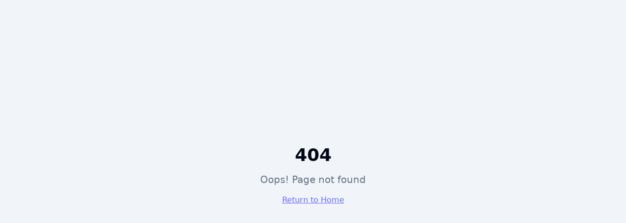

--- FILE ---
content_type: text/html; charset=utf-8
request_url: https://wordrocket.ai/emailwritr-review/
body_size: 1015
content:
<!doctype html>
<html lang="en">
  <head>
    <meta charset="UTF-8" />
    <meta name="viewport" content="width=device-width, initial-scale=1.0" />
    <!-- TODO: Set the document title to the name of your application -->
    <title>WordRocket AI — Modern SEO  Blog Post Generator</title>
    <meta name="description" content="WordRocket is an AI SEO content writer built to help you rank. Create unlimited articles, generate AI images monthly, publish to WordPress, and speed up content with bulk generation and internal linking sitemaps.">
    <meta name="author" content="Lovable" />

    <!-- TODO: Update og:title to match your application name -->
    
    
    <meta property="og:type" content="website" />
    <meta property="og:image" content="https://pub-bb2e103a32db4e198524a2e9ed8f35b4.r2.dev/451e8f20-eee0-4825-9c94-6f0bcf8c8f72/id-preview-02ba75e5--c647889a-ea72-4f29-90f6-10dda6960168.lovable.app-1768362432734.png" />

    <meta name="twitter:card" content="summary_large_image" />
    <meta name="twitter:site" content="@Lovable" />
    <meta name="twitter:image" content="https://pub-bb2e103a32db4e198524a2e9ed8f35b4.r2.dev/451e8f20-eee0-4825-9c94-6f0bcf8c8f72/id-preview-02ba75e5--c647889a-ea72-4f29-90f6-10dda6960168.lovable.app-1768362432734.png" />
    
  
  
  
  
  
  
  
  <meta property="og:title" content="WordRocket AI — Modern SEO  Blog Post Generator">
  <meta name="twitter:title" content="WordRocket AI — Modern SEO  Blog Post Generator">
  <meta property="og:description" content="WordRocket is an AI SEO content writer built to help you rank. Create unlimited articles, generate AI images monthly, publish to WordPress, and speed up content with bulk generation and internal linking sitemaps.">
  <meta name="twitter:description" content="WordRocket is an AI SEO content writer built to help you rank. Create unlimited articles, generate AI images monthly, publish to WordPress, and speed up content with bulk generation and internal linking sitemaps.">
  <script type="module" crossorigin src="/assets/index-CF-S_Oyn.js"></script>
  <link rel="stylesheet" crossorigin href="/assets/index-Bzau6nWU.css">
<script defer src="https://wordrocket.ai/~flock.js" data-proxy-url="https://wordrocket.ai/~api/analytics"></script></head>

  <body>
    <div id="root"></div>
  </body>
</html>


--- FILE ---
content_type: text/javascript; charset=utf-8
request_url: https://wordrocket.ai/assets/index-CF-S_Oyn.js
body_size: 119732
content:
var cd=e=>{throw TypeError(e)};var Fa=(e,t,n)=>t.has(e)||cd("Cannot "+n);var N=(e,t,n)=>(Fa(e,t,"read from private field"),n?n.call(e):t.get(e)),Z=(e,t,n)=>t.has(e)?cd("Cannot add the same private member more than once"):t instanceof WeakSet?t.add(e):t.set(e,n),U=(e,t,n,r)=>(Fa(e,t,"write to private field"),r?r.call(e,n):t.set(e,n),n),Te=(e,t,n)=>(Fa(e,t,"access private method"),n);var Ai=(e,t,n,r)=>({set _(o){U(e,t,o,n)},get _(){return N(e,t,r)}});function Iy(e,t){for(var n=0;n<t.length;n++){const r=t[n];if(typeof r!="string"&&!Array.isArray(r)){for(const o in r)if(o!=="default"&&!(o in e)){const i=Object.getOwnPropertyDescriptor(r,o);i&&Object.defineProperty(e,o,i.get?i:{enumerable:!0,get:()=>r[o]})}}}return Object.freeze(Object.defineProperty(e,Symbol.toStringTag,{value:"Module"}))}(function(){const t=document.createElement("link").relList;if(t&&t.supports&&t.supports("modulepreload"))return;for(const o of document.querySelectorAll('link[rel="modulepreload"]'))r(o);new MutationObserver(o=>{for(const i of o)if(i.type==="childList")for(const s of i.addedNodes)s.tagName==="LINK"&&s.rel==="modulepreload"&&r(s)}).observe(document,{childList:!0,subtree:!0});function n(o){const i={};return o.integrity&&(i.integrity=o.integrity),o.referrerPolicy&&(i.referrerPolicy=o.referrerPolicy),o.crossOrigin==="use-credentials"?i.credentials="include":o.crossOrigin==="anonymous"?i.credentials="omit":i.credentials="same-origin",i}function r(o){if(o.ep)return;o.ep=!0;const i=n(o);fetch(o.href,i)}})();function Tp(e){return e&&e.__esModule&&Object.prototype.hasOwnProperty.call(e,"default")?e.default:e}var Rp={exports:{}},ea={},jp={exports:{}},K={};/**
 * @license React
 * react.production.min.js
 *
 * Copyright (c) Facebook, Inc. and its affiliates.
 *
 * This source code is licensed under the MIT license found in the
 * LICENSE file in the root directory of this source tree.
 */var yi=Symbol.for("react.element"),Ly=Symbol.for("react.portal"),Dy=Symbol.for("react.fragment"),Fy=Symbol.for("react.strict_mode"),zy=Symbol.for("react.profiler"),$y=Symbol.for("react.provider"),By=Symbol.for("react.context"),Uy=Symbol.for("react.forward_ref"),Wy=Symbol.for("react.suspense"),Vy=Symbol.for("react.memo"),Hy=Symbol.for("react.lazy"),dd=Symbol.iterator;function Qy(e){return e===null||typeof e!="object"?null:(e=dd&&e[dd]||e["@@iterator"],typeof e=="function"?e:null)}var Ap={isMounted:function(){return!1},enqueueForceUpdate:function(){},enqueueReplaceState:function(){},enqueueSetState:function(){}},Op=Object.assign,_p={};function mo(e,t,n){this.props=e,this.context=t,this.refs=_p,this.updater=n||Ap}mo.prototype.isReactComponent={};mo.prototype.setState=function(e,t){if(typeof e!="object"&&typeof e!="function"&&e!=null)throw Error("setState(...): takes an object of state variables to update or a function which returns an object of state variables.");this.updater.enqueueSetState(this,e,t,"setState")};mo.prototype.forceUpdate=function(e){this.updater.enqueueForceUpdate(this,e,"forceUpdate")};function Mp(){}Mp.prototype=mo.prototype;function Lu(e,t,n){this.props=e,this.context=t,this.refs=_p,this.updater=n||Ap}var Du=Lu.prototype=new Mp;Du.constructor=Lu;Op(Du,mo.prototype);Du.isPureReactComponent=!0;var fd=Array.isArray,Ip=Object.prototype.hasOwnProperty,Fu={current:null},Lp={key:!0,ref:!0,__self:!0,__source:!0};function Dp(e,t,n){var r,o={},i=null,s=null;if(t!=null)for(r in t.ref!==void 0&&(s=t.ref),t.key!==void 0&&(i=""+t.key),t)Ip.call(t,r)&&!Lp.hasOwnProperty(r)&&(o[r]=t[r]);var a=arguments.length-2;if(a===1)o.children=n;else if(1<a){for(var l=Array(a),u=0;u<a;u++)l[u]=arguments[u+2];o.children=l}if(e&&e.defaultProps)for(r in a=e.defaultProps,a)o[r]===void 0&&(o[r]=a[r]);return{$$typeof:yi,type:e,key:i,ref:s,props:o,_owner:Fu.current}}function Gy(e,t){return{$$typeof:yi,type:e.type,key:t,ref:e.ref,props:e.props,_owner:e._owner}}function zu(e){return typeof e=="object"&&e!==null&&e.$$typeof===yi}function Ky(e){var t={"=":"=0",":":"=2"};return"$"+e.replace(/[=:]/g,function(n){return t[n]})}var pd=/\/+/g;function za(e,t){return typeof e=="object"&&e!==null&&e.key!=null?Ky(""+e.key):t.toString(36)}function os(e,t,n,r,o){var i=typeof e;(i==="undefined"||i==="boolean")&&(e=null);var s=!1;if(e===null)s=!0;else switch(i){case"string":case"number":s=!0;break;case"object":switch(e.$$typeof){case yi:case Ly:s=!0}}if(s)return s=e,o=o(s),e=r===""?"."+za(s,0):r,fd(o)?(n="",e!=null&&(n=e.replace(pd,"$&/")+"/"),os(o,t,n,"",function(u){return u})):o!=null&&(zu(o)&&(o=Gy(o,n+(!o.key||s&&s.key===o.key?"":(""+o.key).replace(pd,"$&/")+"/")+e)),t.push(o)),1;if(s=0,r=r===""?".":r+":",fd(e))for(var a=0;a<e.length;a++){i=e[a];var l=r+za(i,a);s+=os(i,t,n,l,o)}else if(l=Qy(e),typeof l=="function")for(e=l.call(e),a=0;!(i=e.next()).done;)i=i.value,l=r+za(i,a++),s+=os(i,t,n,l,o);else if(i==="object")throw t=String(e),Error("Objects are not valid as a React child (found: "+(t==="[object Object]"?"object with keys {"+Object.keys(e).join(", ")+"}":t)+"). If you meant to render a collection of children, use an array instead.");return s}function Oi(e,t,n){if(e==null)return e;var r=[],o=0;return os(e,r,"","",function(i){return t.call(n,i,o++)}),r}function Yy(e){if(e._status===-1){var t=e._result;t=t(),t.then(function(n){(e._status===0||e._status===-1)&&(e._status=1,e._result=n)},function(n){(e._status===0||e._status===-1)&&(e._status=2,e._result=n)}),e._status===-1&&(e._status=0,e._result=t)}if(e._status===1)return e._result.default;throw e._result}var ze={current:null},is={transition:null},qy={ReactCurrentDispatcher:ze,ReactCurrentBatchConfig:is,ReactCurrentOwner:Fu};function Fp(){throw Error("act(...) is not supported in production builds of React.")}K.Children={map:Oi,forEach:function(e,t,n){Oi(e,function(){t.apply(this,arguments)},n)},count:function(e){var t=0;return Oi(e,function(){t++}),t},toArray:function(e){return Oi(e,function(t){return t})||[]},only:function(e){if(!zu(e))throw Error("React.Children.only expected to receive a single React element child.");return e}};K.Component=mo;K.Fragment=Dy;K.Profiler=zy;K.PureComponent=Lu;K.StrictMode=Fy;K.Suspense=Wy;K.__SECRET_INTERNALS_DO_NOT_USE_OR_YOU_WILL_BE_FIRED=qy;K.act=Fp;K.cloneElement=function(e,t,n){if(e==null)throw Error("React.cloneElement(...): The argument must be a React element, but you passed "+e+".");var r=Op({},e.props),o=e.key,i=e.ref,s=e._owner;if(t!=null){if(t.ref!==void 0&&(i=t.ref,s=Fu.current),t.key!==void 0&&(o=""+t.key),e.type&&e.type.defaultProps)var a=e.type.defaultProps;for(l in t)Ip.call(t,l)&&!Lp.hasOwnProperty(l)&&(r[l]=t[l]===void 0&&a!==void 0?a[l]:t[l])}var l=arguments.length-2;if(l===1)r.children=n;else if(1<l){a=Array(l);for(var u=0;u<l;u++)a[u]=arguments[u+2];r.children=a}return{$$typeof:yi,type:e.type,key:o,ref:i,props:r,_owner:s}};K.createContext=function(e){return e={$$typeof:By,_currentValue:e,_currentValue2:e,_threadCount:0,Provider:null,Consumer:null,_defaultValue:null,_globalName:null},e.Provider={$$typeof:$y,_context:e},e.Consumer=e};K.createElement=Dp;K.createFactory=function(e){var t=Dp.bind(null,e);return t.type=e,t};K.createRef=function(){return{current:null}};K.forwardRef=function(e){return{$$typeof:Uy,render:e}};K.isValidElement=zu;K.lazy=function(e){return{$$typeof:Hy,_payload:{_status:-1,_result:e},_init:Yy}};K.memo=function(e,t){return{$$typeof:Vy,type:e,compare:t===void 0?null:t}};K.startTransition=function(e){var t=is.transition;is.transition={};try{e()}finally{is.transition=t}};K.unstable_act=Fp;K.useCallback=function(e,t){return ze.current.useCallback(e,t)};K.useContext=function(e){return ze.current.useContext(e)};K.useDebugValue=function(){};K.useDeferredValue=function(e){return ze.current.useDeferredValue(e)};K.useEffect=function(e,t){return ze.current.useEffect(e,t)};K.useId=function(){return ze.current.useId()};K.useImperativeHandle=function(e,t,n){return ze.current.useImperativeHandle(e,t,n)};K.useInsertionEffect=function(e,t){return ze.current.useInsertionEffect(e,t)};K.useLayoutEffect=function(e,t){return ze.current.useLayoutEffect(e,t)};K.useMemo=function(e,t){return ze.current.useMemo(e,t)};K.useReducer=function(e,t,n){return ze.current.useReducer(e,t,n)};K.useRef=function(e){return ze.current.useRef(e)};K.useState=function(e){return ze.current.useState(e)};K.useSyncExternalStore=function(e,t,n){return ze.current.useSyncExternalStore(e,t,n)};K.useTransition=function(){return ze.current.useTransition()};K.version="18.3.1";jp.exports=K;var y=jp.exports;const j=Tp(y),$u=Iy({__proto__:null,default:j},[y]);/**
 * @license React
 * react-jsx-runtime.production.min.js
 *
 * Copyright (c) Facebook, Inc. and its affiliates.
 *
 * This source code is licensed under the MIT license found in the
 * LICENSE file in the root directory of this source tree.
 */var Xy=y,Zy=Symbol.for("react.element"),Jy=Symbol.for("react.fragment"),e0=Object.prototype.hasOwnProperty,t0=Xy.__SECRET_INTERNALS_DO_NOT_USE_OR_YOU_WILL_BE_FIRED.ReactCurrentOwner,n0={key:!0,ref:!0,__self:!0,__source:!0};function zp(e,t,n){var r,o={},i=null,s=null;n!==void 0&&(i=""+n),t.key!==void 0&&(i=""+t.key),t.ref!==void 0&&(s=t.ref);for(r in t)e0.call(t,r)&&!n0.hasOwnProperty(r)&&(o[r]=t[r]);if(e&&e.defaultProps)for(r in t=e.defaultProps,t)o[r]===void 0&&(o[r]=t[r]);return{$$typeof:Zy,type:e,key:i,ref:s,props:o,_owner:t0.current}}ea.Fragment=Jy;ea.jsx=zp;ea.jsxs=zp;Rp.exports=ea;var c=Rp.exports,$p={exports:{}},tt={},Bp={exports:{}},Up={};/**
 * @license React
 * scheduler.production.min.js
 *
 * Copyright (c) Facebook, Inc. and its affiliates.
 *
 * This source code is licensed under the MIT license found in the
 * LICENSE file in the root directory of this source tree.
 */(function(e){function t(P,T){var I=P.length;P.push(T);e:for(;0<I;){var V=I-1>>>1,F=P[V];if(0<o(F,T))P[V]=T,P[I]=F,I=V;else break e}}function n(P){return P.length===0?null:P[0]}function r(P){if(P.length===0)return null;var T=P[0],I=P.pop();if(I!==T){P[0]=I;e:for(var V=0,F=P.length,G=F>>>1;V<G;){var q=2*(V+1)-1,ve=P[q],Pe=q+1,J=P[Pe];if(0>o(ve,I))Pe<F&&0>o(J,ve)?(P[V]=J,P[Pe]=I,V=Pe):(P[V]=ve,P[q]=I,V=q);else if(Pe<F&&0>o(J,I))P[V]=J,P[Pe]=I,V=Pe;else break e}}return T}function o(P,T){var I=P.sortIndex-T.sortIndex;return I!==0?I:P.id-T.id}if(typeof performance=="object"&&typeof performance.now=="function"){var i=performance;e.unstable_now=function(){return i.now()}}else{var s=Date,a=s.now();e.unstable_now=function(){return s.now()-a}}var l=[],u=[],d=1,f=null,g=3,p=!1,b=!1,m=!1,w=typeof setTimeout=="function"?setTimeout:null,v=typeof clearTimeout=="function"?clearTimeout:null,h=typeof setImmediate<"u"?setImmediate:null;typeof navigator<"u"&&navigator.scheduling!==void 0&&navigator.scheduling.isInputPending!==void 0&&navigator.scheduling.isInputPending.bind(navigator.scheduling);function x(P){for(var T=n(u);T!==null;){if(T.callback===null)r(u);else if(T.startTime<=P)r(u),T.sortIndex=T.expirationTime,t(l,T);else break;T=n(u)}}function S(P){if(m=!1,x(P),!b)if(n(l)!==null)b=!0,$(C);else{var T=n(u);T!==null&&W(S,T.startTime-P)}}function C(P,T){b=!1,m&&(m=!1,v(R),R=-1),p=!0;var I=g;try{for(x(T),f=n(l);f!==null&&(!(f.expirationTime>T)||P&&!z());){var V=f.callback;if(typeof V=="function"){f.callback=null,g=f.priorityLevel;var F=V(f.expirationTime<=T);T=e.unstable_now(),typeof F=="function"?f.callback=F:f===n(l)&&r(l),x(T)}else r(l);f=n(l)}if(f!==null)var G=!0;else{var q=n(u);q!==null&&W(S,q.startTime-T),G=!1}return G}finally{f=null,g=I,p=!1}}var E=!1,k=null,R=-1,O=5,_=-1;function z(){return!(e.unstable_now()-_<O)}function D(){if(k!==null){var P=e.unstable_now();_=P;var T=!0;try{T=k(!0,P)}finally{T?Q():(E=!1,k=null)}}else E=!1}var Q;if(typeof h=="function")Q=function(){h(D)};else if(typeof MessageChannel<"u"){var M=new MessageChannel,Y=M.port2;M.port1.onmessage=D,Q=function(){Y.postMessage(null)}}else Q=function(){w(D,0)};function $(P){k=P,E||(E=!0,Q())}function W(P,T){R=w(function(){P(e.unstable_now())},T)}e.unstable_IdlePriority=5,e.unstable_ImmediatePriority=1,e.unstable_LowPriority=4,e.unstable_NormalPriority=3,e.unstable_Profiling=null,e.unstable_UserBlockingPriority=2,e.unstable_cancelCallback=function(P){P.callback=null},e.unstable_continueExecution=function(){b||p||(b=!0,$(C))},e.unstable_forceFrameRate=function(P){0>P||125<P?console.error("forceFrameRate takes a positive int between 0 and 125, forcing frame rates higher than 125 fps is not supported"):O=0<P?Math.floor(1e3/P):5},e.unstable_getCurrentPriorityLevel=function(){return g},e.unstable_getFirstCallbackNode=function(){return n(l)},e.unstable_next=function(P){switch(g){case 1:case 2:case 3:var T=3;break;default:T=g}var I=g;g=T;try{return P()}finally{g=I}},e.unstable_pauseExecution=function(){},e.unstable_requestPaint=function(){},e.unstable_runWithPriority=function(P,T){switch(P){case 1:case 2:case 3:case 4:case 5:break;default:P=3}var I=g;g=P;try{return T()}finally{g=I}},e.unstable_scheduleCallback=function(P,T,I){var V=e.unstable_now();switch(typeof I=="object"&&I!==null?(I=I.delay,I=typeof I=="number"&&0<I?V+I:V):I=V,P){case 1:var F=-1;break;case 2:F=250;break;case 5:F=1073741823;break;case 4:F=1e4;break;default:F=5e3}return F=I+F,P={id:d++,callback:T,priorityLevel:P,startTime:I,expirationTime:F,sortIndex:-1},I>V?(P.sortIndex=I,t(u,P),n(l)===null&&P===n(u)&&(m?(v(R),R=-1):m=!0,W(S,I-V))):(P.sortIndex=F,t(l,P),b||p||(b=!0,$(C))),P},e.unstable_shouldYield=z,e.unstable_wrapCallback=function(P){var T=g;return function(){var I=g;g=T;try{return P.apply(this,arguments)}finally{g=I}}}})(Up);Bp.exports=Up;var r0=Bp.exports;/**
 * @license React
 * react-dom.production.min.js
 *
 * Copyright (c) Facebook, Inc. and its affiliates.
 *
 * This source code is licensed under the MIT license found in the
 * LICENSE file in the root directory of this source tree.
 */var o0=y,et=r0;function A(e){for(var t="https://reactjs.org/docs/error-decoder.html?invariant="+e,n=1;n<arguments.length;n++)t+="&args[]="+encodeURIComponent(arguments[n]);return"Minified React error #"+e+"; visit "+t+" for the full message or use the non-minified dev environment for full errors and additional helpful warnings."}var Wp=new Set,Ko={};function hr(e,t){oo(e,t),oo(e+"Capture",t)}function oo(e,t){for(Ko[e]=t,e=0;e<t.length;e++)Wp.add(t[e])}var Zt=!(typeof window>"u"||typeof window.document>"u"||typeof window.document.createElement>"u"),Nl=Object.prototype.hasOwnProperty,i0=/^[:A-Z_a-z\u00C0-\u00D6\u00D8-\u00F6\u00F8-\u02FF\u0370-\u037D\u037F-\u1FFF\u200C-\u200D\u2070-\u218F\u2C00-\u2FEF\u3001-\uD7FF\uF900-\uFDCF\uFDF0-\uFFFD][:A-Z_a-z\u00C0-\u00D6\u00D8-\u00F6\u00F8-\u02FF\u0370-\u037D\u037F-\u1FFF\u200C-\u200D\u2070-\u218F\u2C00-\u2FEF\u3001-\uD7FF\uF900-\uFDCF\uFDF0-\uFFFD\-.0-9\u00B7\u0300-\u036F\u203F-\u2040]*$/,hd={},md={};function s0(e){return Nl.call(md,e)?!0:Nl.call(hd,e)?!1:i0.test(e)?md[e]=!0:(hd[e]=!0,!1)}function a0(e,t,n,r){if(n!==null&&n.type===0)return!1;switch(typeof t){case"function":case"symbol":return!0;case"boolean":return r?!1:n!==null?!n.acceptsBooleans:(e=e.toLowerCase().slice(0,5),e!=="data-"&&e!=="aria-");default:return!1}}function l0(e,t,n,r){if(t===null||typeof t>"u"||a0(e,t,n,r))return!0;if(r)return!1;if(n!==null)switch(n.type){case 3:return!t;case 4:return t===!1;case 5:return isNaN(t);case 6:return isNaN(t)||1>t}return!1}function $e(e,t,n,r,o,i,s){this.acceptsBooleans=t===2||t===3||t===4,this.attributeName=r,this.attributeNamespace=o,this.mustUseProperty=n,this.propertyName=e,this.type=t,this.sanitizeURL=i,this.removeEmptyString=s}var ke={};"children dangerouslySetInnerHTML defaultValue defaultChecked innerHTML suppressContentEditableWarning suppressHydrationWarning style".split(" ").forEach(function(e){ke[e]=new $e(e,0,!1,e,null,!1,!1)});[["acceptCharset","accept-charset"],["className","class"],["htmlFor","for"],["httpEquiv","http-equiv"]].forEach(function(e){var t=e[0];ke[t]=new $e(t,1,!1,e[1],null,!1,!1)});["contentEditable","draggable","spellCheck","value"].forEach(function(e){ke[e]=new $e(e,2,!1,e.toLowerCase(),null,!1,!1)});["autoReverse","externalResourcesRequired","focusable","preserveAlpha"].forEach(function(e){ke[e]=new $e(e,2,!1,e,null,!1,!1)});"allowFullScreen async autoFocus autoPlay controls default defer disabled disablePictureInPicture disableRemotePlayback formNoValidate hidden loop noModule noValidate open playsInline readOnly required reversed scoped seamless itemScope".split(" ").forEach(function(e){ke[e]=new $e(e,3,!1,e.toLowerCase(),null,!1,!1)});["checked","multiple","muted","selected"].forEach(function(e){ke[e]=new $e(e,3,!0,e,null,!1,!1)});["capture","download"].forEach(function(e){ke[e]=new $e(e,4,!1,e,null,!1,!1)});["cols","rows","size","span"].forEach(function(e){ke[e]=new $e(e,6,!1,e,null,!1,!1)});["rowSpan","start"].forEach(function(e){ke[e]=new $e(e,5,!1,e.toLowerCase(),null,!1,!1)});var Bu=/[\-:]([a-z])/g;function Uu(e){return e[1].toUpperCase()}"accent-height alignment-baseline arabic-form baseline-shift cap-height clip-path clip-rule color-interpolation color-interpolation-filters color-profile color-rendering dominant-baseline enable-background fill-opacity fill-rule flood-color flood-opacity font-family font-size font-size-adjust font-stretch font-style font-variant font-weight glyph-name glyph-orientation-horizontal glyph-orientation-vertical horiz-adv-x horiz-origin-x image-rendering letter-spacing lighting-color marker-end marker-mid marker-start overline-position overline-thickness paint-order panose-1 pointer-events rendering-intent shape-rendering stop-color stop-opacity strikethrough-position strikethrough-thickness stroke-dasharray stroke-dashoffset stroke-linecap stroke-linejoin stroke-miterlimit stroke-opacity stroke-width text-anchor text-decoration text-rendering underline-position underline-thickness unicode-bidi unicode-range units-per-em v-alphabetic v-hanging v-ideographic v-mathematical vector-effect vert-adv-y vert-origin-x vert-origin-y word-spacing writing-mode xmlns:xlink x-height".split(" ").forEach(function(e){var t=e.replace(Bu,Uu);ke[t]=new $e(t,1,!1,e,null,!1,!1)});"xlink:actuate xlink:arcrole xlink:role xlink:show xlink:title xlink:type".split(" ").forEach(function(e){var t=e.replace(Bu,Uu);ke[t]=new $e(t,1,!1,e,"http://www.w3.org/1999/xlink",!1,!1)});["xml:base","xml:lang","xml:space"].forEach(function(e){var t=e.replace(Bu,Uu);ke[t]=new $e(t,1,!1,e,"http://www.w3.org/XML/1998/namespace",!1,!1)});["tabIndex","crossOrigin"].forEach(function(e){ke[e]=new $e(e,1,!1,e.toLowerCase(),null,!1,!1)});ke.xlinkHref=new $e("xlinkHref",1,!1,"xlink:href","http://www.w3.org/1999/xlink",!0,!1);["src","href","action","formAction"].forEach(function(e){ke[e]=new $e(e,1,!1,e.toLowerCase(),null,!0,!0)});function Wu(e,t,n,r){var o=ke.hasOwnProperty(t)?ke[t]:null;(o!==null?o.type!==0:r||!(2<t.length)||t[0]!=="o"&&t[0]!=="O"||t[1]!=="n"&&t[1]!=="N")&&(l0(t,n,o,r)&&(n=null),r||o===null?s0(t)&&(n===null?e.removeAttribute(t):e.setAttribute(t,""+n)):o.mustUseProperty?e[o.propertyName]=n===null?o.type===3?!1:"":n:(t=o.attributeName,r=o.attributeNamespace,n===null?e.removeAttribute(t):(o=o.type,n=o===3||o===4&&n===!0?"":""+n,r?e.setAttributeNS(r,t,n):e.setAttribute(t,n))))}var on=o0.__SECRET_INTERNALS_DO_NOT_USE_OR_YOU_WILL_BE_FIRED,_i=Symbol.for("react.element"),Tr=Symbol.for("react.portal"),Rr=Symbol.for("react.fragment"),Vu=Symbol.for("react.strict_mode"),Pl=Symbol.for("react.profiler"),Vp=Symbol.for("react.provider"),Hp=Symbol.for("react.context"),Hu=Symbol.for("react.forward_ref"),Tl=Symbol.for("react.suspense"),Rl=Symbol.for("react.suspense_list"),Qu=Symbol.for("react.memo"),vn=Symbol.for("react.lazy"),Qp=Symbol.for("react.offscreen"),gd=Symbol.iterator;function Co(e){return e===null||typeof e!="object"?null:(e=gd&&e[gd]||e["@@iterator"],typeof e=="function"?e:null)}var pe=Object.assign,$a;function _o(e){if($a===void 0)try{throw Error()}catch(n){var t=n.stack.trim().match(/\n( *(at )?)/);$a=t&&t[1]||""}return`
`+$a+e}var Ba=!1;function Ua(e,t){if(!e||Ba)return"";Ba=!0;var n=Error.prepareStackTrace;Error.prepareStackTrace=void 0;try{if(t)if(t=function(){throw Error()},Object.defineProperty(t.prototype,"props",{set:function(){throw Error()}}),typeof Reflect=="object"&&Reflect.construct){try{Reflect.construct(t,[])}catch(u){var r=u}Reflect.construct(e,[],t)}else{try{t.call()}catch(u){r=u}e.call(t.prototype)}else{try{throw Error()}catch(u){r=u}e()}}catch(u){if(u&&r&&typeof u.stack=="string"){for(var o=u.stack.split(`
`),i=r.stack.split(`
`),s=o.length-1,a=i.length-1;1<=s&&0<=a&&o[s]!==i[a];)a--;for(;1<=s&&0<=a;s--,a--)if(o[s]!==i[a]){if(s!==1||a!==1)do if(s--,a--,0>a||o[s]!==i[a]){var l=`
`+o[s].replace(" at new "," at ");return e.displayName&&l.includes("<anonymous>")&&(l=l.replace("<anonymous>",e.displayName)),l}while(1<=s&&0<=a);break}}}finally{Ba=!1,Error.prepareStackTrace=n}return(e=e?e.displayName||e.name:"")?_o(e):""}function u0(e){switch(e.tag){case 5:return _o(e.type);case 16:return _o("Lazy");case 13:return _o("Suspense");case 19:return _o("SuspenseList");case 0:case 2:case 15:return e=Ua(e.type,!1),e;case 11:return e=Ua(e.type.render,!1),e;case 1:return e=Ua(e.type,!0),e;default:return""}}function jl(e){if(e==null)return null;if(typeof e=="function")return e.displayName||e.name||null;if(typeof e=="string")return e;switch(e){case Rr:return"Fragment";case Tr:return"Portal";case Pl:return"Profiler";case Vu:return"StrictMode";case Tl:return"Suspense";case Rl:return"SuspenseList"}if(typeof e=="object")switch(e.$$typeof){case Hp:return(e.displayName||"Context")+".Consumer";case Vp:return(e._context.displayName||"Context")+".Provider";case Hu:var t=e.render;return e=e.displayName,e||(e=t.displayName||t.name||"",e=e!==""?"ForwardRef("+e+")":"ForwardRef"),e;case Qu:return t=e.displayName||null,t!==null?t:jl(e.type)||"Memo";case vn:t=e._payload,e=e._init;try{return jl(e(t))}catch{}}return null}function c0(e){var t=e.type;switch(e.tag){case 24:return"Cache";case 9:return(t.displayName||"Context")+".Consumer";case 10:return(t._context.displayName||"Context")+".Provider";case 18:return"DehydratedFragment";case 11:return e=t.render,e=e.displayName||e.name||"",t.displayName||(e!==""?"ForwardRef("+e+")":"ForwardRef");case 7:return"Fragment";case 5:return t;case 4:return"Portal";case 3:return"Root";case 6:return"Text";case 16:return jl(t);case 8:return t===Vu?"StrictMode":"Mode";case 22:return"Offscreen";case 12:return"Profiler";case 21:return"Scope";case 13:return"Suspense";case 19:return"SuspenseList";case 25:return"TracingMarker";case 1:case 0:case 17:case 2:case 14:case 15:if(typeof t=="function")return t.displayName||t.name||null;if(typeof t=="string")return t}return null}function Fn(e){switch(typeof e){case"boolean":case"number":case"string":case"undefined":return e;case"object":return e;default:return""}}function Gp(e){var t=e.type;return(e=e.nodeName)&&e.toLowerCase()==="input"&&(t==="checkbox"||t==="radio")}function d0(e){var t=Gp(e)?"checked":"value",n=Object.getOwnPropertyDescriptor(e.constructor.prototype,t),r=""+e[t];if(!e.hasOwnProperty(t)&&typeof n<"u"&&typeof n.get=="function"&&typeof n.set=="function"){var o=n.get,i=n.set;return Object.defineProperty(e,t,{configurable:!0,get:function(){return o.call(this)},set:function(s){r=""+s,i.call(this,s)}}),Object.defineProperty(e,t,{enumerable:n.enumerable}),{getValue:function(){return r},setValue:function(s){r=""+s},stopTracking:function(){e._valueTracker=null,delete e[t]}}}}function Mi(e){e._valueTracker||(e._valueTracker=d0(e))}function Kp(e){if(!e)return!1;var t=e._valueTracker;if(!t)return!0;var n=t.getValue(),r="";return e&&(r=Gp(e)?e.checked?"true":"false":e.value),e=r,e!==n?(t.setValue(e),!0):!1}function bs(e){if(e=e||(typeof document<"u"?document:void 0),typeof e>"u")return null;try{return e.activeElement||e.body}catch{return e.body}}function Al(e,t){var n=t.checked;return pe({},t,{defaultChecked:void 0,defaultValue:void 0,value:void 0,checked:n??e._wrapperState.initialChecked})}function vd(e,t){var n=t.defaultValue==null?"":t.defaultValue,r=t.checked!=null?t.checked:t.defaultChecked;n=Fn(t.value!=null?t.value:n),e._wrapperState={initialChecked:r,initialValue:n,controlled:t.type==="checkbox"||t.type==="radio"?t.checked!=null:t.value!=null}}function Yp(e,t){t=t.checked,t!=null&&Wu(e,"checked",t,!1)}function Ol(e,t){Yp(e,t);var n=Fn(t.value),r=t.type;if(n!=null)r==="number"?(n===0&&e.value===""||e.value!=n)&&(e.value=""+n):e.value!==""+n&&(e.value=""+n);else if(r==="submit"||r==="reset"){e.removeAttribute("value");return}t.hasOwnProperty("value")?_l(e,t.type,n):t.hasOwnProperty("defaultValue")&&_l(e,t.type,Fn(t.defaultValue)),t.checked==null&&t.defaultChecked!=null&&(e.defaultChecked=!!t.defaultChecked)}function yd(e,t,n){if(t.hasOwnProperty("value")||t.hasOwnProperty("defaultValue")){var r=t.type;if(!(r!=="submit"&&r!=="reset"||t.value!==void 0&&t.value!==null))return;t=""+e._wrapperState.initialValue,n||t===e.value||(e.value=t),e.defaultValue=t}n=e.name,n!==""&&(e.name=""),e.defaultChecked=!!e._wrapperState.initialChecked,n!==""&&(e.name=n)}function _l(e,t,n){(t!=="number"||bs(e.ownerDocument)!==e)&&(n==null?e.defaultValue=""+e._wrapperState.initialValue:e.defaultValue!==""+n&&(e.defaultValue=""+n))}var Mo=Array.isArray;function $r(e,t,n,r){if(e=e.options,t){t={};for(var o=0;o<n.length;o++)t["$"+n[o]]=!0;for(n=0;n<e.length;n++)o=t.hasOwnProperty("$"+e[n].value),e[n].selected!==o&&(e[n].selected=o),o&&r&&(e[n].defaultSelected=!0)}else{for(n=""+Fn(n),t=null,o=0;o<e.length;o++){if(e[o].value===n){e[o].selected=!0,r&&(e[o].defaultSelected=!0);return}t!==null||e[o].disabled||(t=e[o])}t!==null&&(t.selected=!0)}}function Ml(e,t){if(t.dangerouslySetInnerHTML!=null)throw Error(A(91));return pe({},t,{value:void 0,defaultValue:void 0,children:""+e._wrapperState.initialValue})}function xd(e,t){var n=t.value;if(n==null){if(n=t.children,t=t.defaultValue,n!=null){if(t!=null)throw Error(A(92));if(Mo(n)){if(1<n.length)throw Error(A(93));n=n[0]}t=n}t==null&&(t=""),n=t}e._wrapperState={initialValue:Fn(n)}}function qp(e,t){var n=Fn(t.value),r=Fn(t.defaultValue);n!=null&&(n=""+n,n!==e.value&&(e.value=n),t.defaultValue==null&&e.defaultValue!==n&&(e.defaultValue=n)),r!=null&&(e.defaultValue=""+r)}function wd(e){var t=e.textContent;t===e._wrapperState.initialValue&&t!==""&&t!==null&&(e.value=t)}function Xp(e){switch(e){case"svg":return"http://www.w3.org/2000/svg";case"math":return"http://www.w3.org/1998/Math/MathML";default:return"http://www.w3.org/1999/xhtml"}}function Il(e,t){return e==null||e==="http://www.w3.org/1999/xhtml"?Xp(t):e==="http://www.w3.org/2000/svg"&&t==="foreignObject"?"http://www.w3.org/1999/xhtml":e}var Ii,Zp=function(e){return typeof MSApp<"u"&&MSApp.execUnsafeLocalFunction?function(t,n,r,o){MSApp.execUnsafeLocalFunction(function(){return e(t,n,r,o)})}:e}(function(e,t){if(e.namespaceURI!=="http://www.w3.org/2000/svg"||"innerHTML"in e)e.innerHTML=t;else{for(Ii=Ii||document.createElement("div"),Ii.innerHTML="<svg>"+t.valueOf().toString()+"</svg>",t=Ii.firstChild;e.firstChild;)e.removeChild(e.firstChild);for(;t.firstChild;)e.appendChild(t.firstChild)}});function Yo(e,t){if(t){var n=e.firstChild;if(n&&n===e.lastChild&&n.nodeType===3){n.nodeValue=t;return}}e.textContent=t}var Do={animationIterationCount:!0,aspectRatio:!0,borderImageOutset:!0,borderImageSlice:!0,borderImageWidth:!0,boxFlex:!0,boxFlexGroup:!0,boxOrdinalGroup:!0,columnCount:!0,columns:!0,flex:!0,flexGrow:!0,flexPositive:!0,flexShrink:!0,flexNegative:!0,flexOrder:!0,gridArea:!0,gridRow:!0,gridRowEnd:!0,gridRowSpan:!0,gridRowStart:!0,gridColumn:!0,gridColumnEnd:!0,gridColumnSpan:!0,gridColumnStart:!0,fontWeight:!0,lineClamp:!0,lineHeight:!0,opacity:!0,order:!0,orphans:!0,tabSize:!0,widows:!0,zIndex:!0,zoom:!0,fillOpacity:!0,floodOpacity:!0,stopOpacity:!0,strokeDasharray:!0,strokeDashoffset:!0,strokeMiterlimit:!0,strokeOpacity:!0,strokeWidth:!0},f0=["Webkit","ms","Moz","O"];Object.keys(Do).forEach(function(e){f0.forEach(function(t){t=t+e.charAt(0).toUpperCase()+e.substring(1),Do[t]=Do[e]})});function Jp(e,t,n){return t==null||typeof t=="boolean"||t===""?"":n||typeof t!="number"||t===0||Do.hasOwnProperty(e)&&Do[e]?(""+t).trim():t+"px"}function eh(e,t){e=e.style;for(var n in t)if(t.hasOwnProperty(n)){var r=n.indexOf("--")===0,o=Jp(n,t[n],r);n==="float"&&(n="cssFloat"),r?e.setProperty(n,o):e[n]=o}}var p0=pe({menuitem:!0},{area:!0,base:!0,br:!0,col:!0,embed:!0,hr:!0,img:!0,input:!0,keygen:!0,link:!0,meta:!0,param:!0,source:!0,track:!0,wbr:!0});function Ll(e,t){if(t){if(p0[e]&&(t.children!=null||t.dangerouslySetInnerHTML!=null))throw Error(A(137,e));if(t.dangerouslySetInnerHTML!=null){if(t.children!=null)throw Error(A(60));if(typeof t.dangerouslySetInnerHTML!="object"||!("__html"in t.dangerouslySetInnerHTML))throw Error(A(61))}if(t.style!=null&&typeof t.style!="object")throw Error(A(62))}}function Dl(e,t){if(e.indexOf("-")===-1)return typeof t.is=="string";switch(e){case"annotation-xml":case"color-profile":case"font-face":case"font-face-src":case"font-face-uri":case"font-face-format":case"font-face-name":case"missing-glyph":return!1;default:return!0}}var Fl=null;function Gu(e){return e=e.target||e.srcElement||window,e.correspondingUseElement&&(e=e.correspondingUseElement),e.nodeType===3?e.parentNode:e}var zl=null,Br=null,Ur=null;function bd(e){if(e=bi(e)){if(typeof zl!="function")throw Error(A(280));var t=e.stateNode;t&&(t=ia(t),zl(e.stateNode,e.type,t))}}function th(e){Br?Ur?Ur.push(e):Ur=[e]:Br=e}function nh(){if(Br){var e=Br,t=Ur;if(Ur=Br=null,bd(e),t)for(e=0;e<t.length;e++)bd(t[e])}}function rh(e,t){return e(t)}function oh(){}var Wa=!1;function ih(e,t,n){if(Wa)return e(t,n);Wa=!0;try{return rh(e,t,n)}finally{Wa=!1,(Br!==null||Ur!==null)&&(oh(),nh())}}function qo(e,t){var n=e.stateNode;if(n===null)return null;var r=ia(n);if(r===null)return null;n=r[t];e:switch(t){case"onClick":case"onClickCapture":case"onDoubleClick":case"onDoubleClickCapture":case"onMouseDown":case"onMouseDownCapture":case"onMouseMove":case"onMouseMoveCapture":case"onMouseUp":case"onMouseUpCapture":case"onMouseEnter":(r=!r.disabled)||(e=e.type,r=!(e==="button"||e==="input"||e==="select"||e==="textarea")),e=!r;break e;default:e=!1}if(e)return null;if(n&&typeof n!="function")throw Error(A(231,t,typeof n));return n}var $l=!1;if(Zt)try{var Eo={};Object.defineProperty(Eo,"passive",{get:function(){$l=!0}}),window.addEventListener("test",Eo,Eo),window.removeEventListener("test",Eo,Eo)}catch{$l=!1}function h0(e,t,n,r,o,i,s,a,l){var u=Array.prototype.slice.call(arguments,3);try{t.apply(n,u)}catch(d){this.onError(d)}}var Fo=!1,Ss=null,Cs=!1,Bl=null,m0={onError:function(e){Fo=!0,Ss=e}};function g0(e,t,n,r,o,i,s,a,l){Fo=!1,Ss=null,h0.apply(m0,arguments)}function v0(e,t,n,r,o,i,s,a,l){if(g0.apply(this,arguments),Fo){if(Fo){var u=Ss;Fo=!1,Ss=null}else throw Error(A(198));Cs||(Cs=!0,Bl=u)}}function mr(e){var t=e,n=e;if(e.alternate)for(;t.return;)t=t.return;else{e=t;do t=e,t.flags&4098&&(n=t.return),e=t.return;while(e)}return t.tag===3?n:null}function sh(e){if(e.tag===13){var t=e.memoizedState;if(t===null&&(e=e.alternate,e!==null&&(t=e.memoizedState)),t!==null)return t.dehydrated}return null}function Sd(e){if(mr(e)!==e)throw Error(A(188))}function y0(e){var t=e.alternate;if(!t){if(t=mr(e),t===null)throw Error(A(188));return t!==e?null:e}for(var n=e,r=t;;){var o=n.return;if(o===null)break;var i=o.alternate;if(i===null){if(r=o.return,r!==null){n=r;continue}break}if(o.child===i.child){for(i=o.child;i;){if(i===n)return Sd(o),e;if(i===r)return Sd(o),t;i=i.sibling}throw Error(A(188))}if(n.return!==r.return)n=o,r=i;else{for(var s=!1,a=o.child;a;){if(a===n){s=!0,n=o,r=i;break}if(a===r){s=!0,r=o,n=i;break}a=a.sibling}if(!s){for(a=i.child;a;){if(a===n){s=!0,n=i,r=o;break}if(a===r){s=!0,r=i,n=o;break}a=a.sibling}if(!s)throw Error(A(189))}}if(n.alternate!==r)throw Error(A(190))}if(n.tag!==3)throw Error(A(188));return n.stateNode.current===n?e:t}function ah(e){return e=y0(e),e!==null?lh(e):null}function lh(e){if(e.tag===5||e.tag===6)return e;for(e=e.child;e!==null;){var t=lh(e);if(t!==null)return t;e=e.sibling}return null}var uh=et.unstable_scheduleCallback,Cd=et.unstable_cancelCallback,x0=et.unstable_shouldYield,w0=et.unstable_requestPaint,ge=et.unstable_now,b0=et.unstable_getCurrentPriorityLevel,Ku=et.unstable_ImmediatePriority,ch=et.unstable_UserBlockingPriority,Es=et.unstable_NormalPriority,S0=et.unstable_LowPriority,dh=et.unstable_IdlePriority,ta=null,Dt=null;function C0(e){if(Dt&&typeof Dt.onCommitFiberRoot=="function")try{Dt.onCommitFiberRoot(ta,e,void 0,(e.current.flags&128)===128)}catch{}}var St=Math.clz32?Math.clz32:N0,E0=Math.log,k0=Math.LN2;function N0(e){return e>>>=0,e===0?32:31-(E0(e)/k0|0)|0}var Li=64,Di=4194304;function Io(e){switch(e&-e){case 1:return 1;case 2:return 2;case 4:return 4;case 8:return 8;case 16:return 16;case 32:return 32;case 64:case 128:case 256:case 512:case 1024:case 2048:case 4096:case 8192:case 16384:case 32768:case 65536:case 131072:case 262144:case 524288:case 1048576:case 2097152:return e&4194240;case 4194304:case 8388608:case 16777216:case 33554432:case 67108864:return e&130023424;case 134217728:return 134217728;case 268435456:return 268435456;case 536870912:return 536870912;case 1073741824:return 1073741824;default:return e}}function ks(e,t){var n=e.pendingLanes;if(n===0)return 0;var r=0,o=e.suspendedLanes,i=e.pingedLanes,s=n&268435455;if(s!==0){var a=s&~o;a!==0?r=Io(a):(i&=s,i!==0&&(r=Io(i)))}else s=n&~o,s!==0?r=Io(s):i!==0&&(r=Io(i));if(r===0)return 0;if(t!==0&&t!==r&&!(t&o)&&(o=r&-r,i=t&-t,o>=i||o===16&&(i&4194240)!==0))return t;if(r&4&&(r|=n&16),t=e.entangledLanes,t!==0)for(e=e.entanglements,t&=r;0<t;)n=31-St(t),o=1<<n,r|=e[n],t&=~o;return r}function P0(e,t){switch(e){case 1:case 2:case 4:return t+250;case 8:case 16:case 32:case 64:case 128:case 256:case 512:case 1024:case 2048:case 4096:case 8192:case 16384:case 32768:case 65536:case 131072:case 262144:case 524288:case 1048576:case 2097152:return t+5e3;case 4194304:case 8388608:case 16777216:case 33554432:case 67108864:return-1;case 134217728:case 268435456:case 536870912:case 1073741824:return-1;default:return-1}}function T0(e,t){for(var n=e.suspendedLanes,r=e.pingedLanes,o=e.expirationTimes,i=e.pendingLanes;0<i;){var s=31-St(i),a=1<<s,l=o[s];l===-1?(!(a&n)||a&r)&&(o[s]=P0(a,t)):l<=t&&(e.expiredLanes|=a),i&=~a}}function Ul(e){return e=e.pendingLanes&-1073741825,e!==0?e:e&1073741824?1073741824:0}function fh(){var e=Li;return Li<<=1,!(Li&4194240)&&(Li=64),e}function Va(e){for(var t=[],n=0;31>n;n++)t.push(e);return t}function xi(e,t,n){e.pendingLanes|=t,t!==536870912&&(e.suspendedLanes=0,e.pingedLanes=0),e=e.eventTimes,t=31-St(t),e[t]=n}function R0(e,t){var n=e.pendingLanes&~t;e.pendingLanes=t,e.suspendedLanes=0,e.pingedLanes=0,e.expiredLanes&=t,e.mutableReadLanes&=t,e.entangledLanes&=t,t=e.entanglements;var r=e.eventTimes;for(e=e.expirationTimes;0<n;){var o=31-St(n),i=1<<o;t[o]=0,r[o]=-1,e[o]=-1,n&=~i}}function Yu(e,t){var n=e.entangledLanes|=t;for(e=e.entanglements;n;){var r=31-St(n),o=1<<r;o&t|e[r]&t&&(e[r]|=t),n&=~o}}var ee=0;function ph(e){return e&=-e,1<e?4<e?e&268435455?16:536870912:4:1}var hh,qu,mh,gh,vh,Wl=!1,Fi=[],Rn=null,jn=null,An=null,Xo=new Map,Zo=new Map,xn=[],j0="mousedown mouseup touchcancel touchend touchstart auxclick dblclick pointercancel pointerdown pointerup dragend dragstart drop compositionend compositionstart keydown keypress keyup input textInput copy cut paste click change contextmenu reset submit".split(" ");function Ed(e,t){switch(e){case"focusin":case"focusout":Rn=null;break;case"dragenter":case"dragleave":jn=null;break;case"mouseover":case"mouseout":An=null;break;case"pointerover":case"pointerout":Xo.delete(t.pointerId);break;case"gotpointercapture":case"lostpointercapture":Zo.delete(t.pointerId)}}function ko(e,t,n,r,o,i){return e===null||e.nativeEvent!==i?(e={blockedOn:t,domEventName:n,eventSystemFlags:r,nativeEvent:i,targetContainers:[o]},t!==null&&(t=bi(t),t!==null&&qu(t)),e):(e.eventSystemFlags|=r,t=e.targetContainers,o!==null&&t.indexOf(o)===-1&&t.push(o),e)}function A0(e,t,n,r,o){switch(t){case"focusin":return Rn=ko(Rn,e,t,n,r,o),!0;case"dragenter":return jn=ko(jn,e,t,n,r,o),!0;case"mouseover":return An=ko(An,e,t,n,r,o),!0;case"pointerover":var i=o.pointerId;return Xo.set(i,ko(Xo.get(i)||null,e,t,n,r,o)),!0;case"gotpointercapture":return i=o.pointerId,Zo.set(i,ko(Zo.get(i)||null,e,t,n,r,o)),!0}return!1}function yh(e){var t=qn(e.target);if(t!==null){var n=mr(t);if(n!==null){if(t=n.tag,t===13){if(t=sh(n),t!==null){e.blockedOn=t,vh(e.priority,function(){mh(n)});return}}else if(t===3&&n.stateNode.current.memoizedState.isDehydrated){e.blockedOn=n.tag===3?n.stateNode.containerInfo:null;return}}}e.blockedOn=null}function ss(e){if(e.blockedOn!==null)return!1;for(var t=e.targetContainers;0<t.length;){var n=Vl(e.domEventName,e.eventSystemFlags,t[0],e.nativeEvent);if(n===null){n=e.nativeEvent;var r=new n.constructor(n.type,n);Fl=r,n.target.dispatchEvent(r),Fl=null}else return t=bi(n),t!==null&&qu(t),e.blockedOn=n,!1;t.shift()}return!0}function kd(e,t,n){ss(e)&&n.delete(t)}function O0(){Wl=!1,Rn!==null&&ss(Rn)&&(Rn=null),jn!==null&&ss(jn)&&(jn=null),An!==null&&ss(An)&&(An=null),Xo.forEach(kd),Zo.forEach(kd)}function No(e,t){e.blockedOn===t&&(e.blockedOn=null,Wl||(Wl=!0,et.unstable_scheduleCallback(et.unstable_NormalPriority,O0)))}function Jo(e){function t(o){return No(o,e)}if(0<Fi.length){No(Fi[0],e);for(var n=1;n<Fi.length;n++){var r=Fi[n];r.blockedOn===e&&(r.blockedOn=null)}}for(Rn!==null&&No(Rn,e),jn!==null&&No(jn,e),An!==null&&No(An,e),Xo.forEach(t),Zo.forEach(t),n=0;n<xn.length;n++)r=xn[n],r.blockedOn===e&&(r.blockedOn=null);for(;0<xn.length&&(n=xn[0],n.blockedOn===null);)yh(n),n.blockedOn===null&&xn.shift()}var Wr=on.ReactCurrentBatchConfig,Ns=!0;function _0(e,t,n,r){var o=ee,i=Wr.transition;Wr.transition=null;try{ee=1,Xu(e,t,n,r)}finally{ee=o,Wr.transition=i}}function M0(e,t,n,r){var o=ee,i=Wr.transition;Wr.transition=null;try{ee=4,Xu(e,t,n,r)}finally{ee=o,Wr.transition=i}}function Xu(e,t,n,r){if(Ns){var o=Vl(e,t,n,r);if(o===null)el(e,t,r,Ps,n),Ed(e,r);else if(A0(o,e,t,n,r))r.stopPropagation();else if(Ed(e,r),t&4&&-1<j0.indexOf(e)){for(;o!==null;){var i=bi(o);if(i!==null&&hh(i),i=Vl(e,t,n,r),i===null&&el(e,t,r,Ps,n),i===o)break;o=i}o!==null&&r.stopPropagation()}else el(e,t,r,null,n)}}var Ps=null;function Vl(e,t,n,r){if(Ps=null,e=Gu(r),e=qn(e),e!==null)if(t=mr(e),t===null)e=null;else if(n=t.tag,n===13){if(e=sh(t),e!==null)return e;e=null}else if(n===3){if(t.stateNode.current.memoizedState.isDehydrated)return t.tag===3?t.stateNode.containerInfo:null;e=null}else t!==e&&(e=null);return Ps=e,null}function xh(e){switch(e){case"cancel":case"click":case"close":case"contextmenu":case"copy":case"cut":case"auxclick":case"dblclick":case"dragend":case"dragstart":case"drop":case"focusin":case"focusout":case"input":case"invalid":case"keydown":case"keypress":case"keyup":case"mousedown":case"mouseup":case"paste":case"pause":case"play":case"pointercancel":case"pointerdown":case"pointerup":case"ratechange":case"reset":case"resize":case"seeked":case"submit":case"touchcancel":case"touchend":case"touchstart":case"volumechange":case"change":case"selectionchange":case"textInput":case"compositionstart":case"compositionend":case"compositionupdate":case"beforeblur":case"afterblur":case"beforeinput":case"blur":case"fullscreenchange":case"focus":case"hashchange":case"popstate":case"select":case"selectstart":return 1;case"drag":case"dragenter":case"dragexit":case"dragleave":case"dragover":case"mousemove":case"mouseout":case"mouseover":case"pointermove":case"pointerout":case"pointerover":case"scroll":case"toggle":case"touchmove":case"wheel":case"mouseenter":case"mouseleave":case"pointerenter":case"pointerleave":return 4;case"message":switch(b0()){case Ku:return 1;case ch:return 4;case Es:case S0:return 16;case dh:return 536870912;default:return 16}default:return 16}}var Nn=null,Zu=null,as=null;function wh(){if(as)return as;var e,t=Zu,n=t.length,r,o="value"in Nn?Nn.value:Nn.textContent,i=o.length;for(e=0;e<n&&t[e]===o[e];e++);var s=n-e;for(r=1;r<=s&&t[n-r]===o[i-r];r++);return as=o.slice(e,1<r?1-r:void 0)}function ls(e){var t=e.keyCode;return"charCode"in e?(e=e.charCode,e===0&&t===13&&(e=13)):e=t,e===10&&(e=13),32<=e||e===13?e:0}function zi(){return!0}function Nd(){return!1}function nt(e){function t(n,r,o,i,s){this._reactName=n,this._targetInst=o,this.type=r,this.nativeEvent=i,this.target=s,this.currentTarget=null;for(var a in e)e.hasOwnProperty(a)&&(n=e[a],this[a]=n?n(i):i[a]);return this.isDefaultPrevented=(i.defaultPrevented!=null?i.defaultPrevented:i.returnValue===!1)?zi:Nd,this.isPropagationStopped=Nd,this}return pe(t.prototype,{preventDefault:function(){this.defaultPrevented=!0;var n=this.nativeEvent;n&&(n.preventDefault?n.preventDefault():typeof n.returnValue!="unknown"&&(n.returnValue=!1),this.isDefaultPrevented=zi)},stopPropagation:function(){var n=this.nativeEvent;n&&(n.stopPropagation?n.stopPropagation():typeof n.cancelBubble!="unknown"&&(n.cancelBubble=!0),this.isPropagationStopped=zi)},persist:function(){},isPersistent:zi}),t}var go={eventPhase:0,bubbles:0,cancelable:0,timeStamp:function(e){return e.timeStamp||Date.now()},defaultPrevented:0,isTrusted:0},Ju=nt(go),wi=pe({},go,{view:0,detail:0}),I0=nt(wi),Ha,Qa,Po,na=pe({},wi,{screenX:0,screenY:0,clientX:0,clientY:0,pageX:0,pageY:0,ctrlKey:0,shiftKey:0,altKey:0,metaKey:0,getModifierState:ec,button:0,buttons:0,relatedTarget:function(e){return e.relatedTarget===void 0?e.fromElement===e.srcElement?e.toElement:e.fromElement:e.relatedTarget},movementX:function(e){return"movementX"in e?e.movementX:(e!==Po&&(Po&&e.type==="mousemove"?(Ha=e.screenX-Po.screenX,Qa=e.screenY-Po.screenY):Qa=Ha=0,Po=e),Ha)},movementY:function(e){return"movementY"in e?e.movementY:Qa}}),Pd=nt(na),L0=pe({},na,{dataTransfer:0}),D0=nt(L0),F0=pe({},wi,{relatedTarget:0}),Ga=nt(F0),z0=pe({},go,{animationName:0,elapsedTime:0,pseudoElement:0}),$0=nt(z0),B0=pe({},go,{clipboardData:function(e){return"clipboardData"in e?e.clipboardData:window.clipboardData}}),U0=nt(B0),W0=pe({},go,{data:0}),Td=nt(W0),V0={Esc:"Escape",Spacebar:" ",Left:"ArrowLeft",Up:"ArrowUp",Right:"ArrowRight",Down:"ArrowDown",Del:"Delete",Win:"OS",Menu:"ContextMenu",Apps:"ContextMenu",Scroll:"ScrollLock",MozPrintableKey:"Unidentified"},H0={8:"Backspace",9:"Tab",12:"Clear",13:"Enter",16:"Shift",17:"Control",18:"Alt",19:"Pause",20:"CapsLock",27:"Escape",32:" ",33:"PageUp",34:"PageDown",35:"End",36:"Home",37:"ArrowLeft",38:"ArrowUp",39:"ArrowRight",40:"ArrowDown",45:"Insert",46:"Delete",112:"F1",113:"F2",114:"F3",115:"F4",116:"F5",117:"F6",118:"F7",119:"F8",120:"F9",121:"F10",122:"F11",123:"F12",144:"NumLock",145:"ScrollLock",224:"Meta"},Q0={Alt:"altKey",Control:"ctrlKey",Meta:"metaKey",Shift:"shiftKey"};function G0(e){var t=this.nativeEvent;return t.getModifierState?t.getModifierState(e):(e=Q0[e])?!!t[e]:!1}function ec(){return G0}var K0=pe({},wi,{key:function(e){if(e.key){var t=V0[e.key]||e.key;if(t!=="Unidentified")return t}return e.type==="keypress"?(e=ls(e),e===13?"Enter":String.fromCharCode(e)):e.type==="keydown"||e.type==="keyup"?H0[e.keyCode]||"Unidentified":""},code:0,location:0,ctrlKey:0,shiftKey:0,altKey:0,metaKey:0,repeat:0,locale:0,getModifierState:ec,charCode:function(e){return e.type==="keypress"?ls(e):0},keyCode:function(e){return e.type==="keydown"||e.type==="keyup"?e.keyCode:0},which:function(e){return e.type==="keypress"?ls(e):e.type==="keydown"||e.type==="keyup"?e.keyCode:0}}),Y0=nt(K0),q0=pe({},na,{pointerId:0,width:0,height:0,pressure:0,tangentialPressure:0,tiltX:0,tiltY:0,twist:0,pointerType:0,isPrimary:0}),Rd=nt(q0),X0=pe({},wi,{touches:0,targetTouches:0,changedTouches:0,altKey:0,metaKey:0,ctrlKey:0,shiftKey:0,getModifierState:ec}),Z0=nt(X0),J0=pe({},go,{propertyName:0,elapsedTime:0,pseudoElement:0}),ex=nt(J0),tx=pe({},na,{deltaX:function(e){return"deltaX"in e?e.deltaX:"wheelDeltaX"in e?-e.wheelDeltaX:0},deltaY:function(e){return"deltaY"in e?e.deltaY:"wheelDeltaY"in e?-e.wheelDeltaY:"wheelDelta"in e?-e.wheelDelta:0},deltaZ:0,deltaMode:0}),nx=nt(tx),rx=[9,13,27,32],tc=Zt&&"CompositionEvent"in window,zo=null;Zt&&"documentMode"in document&&(zo=document.documentMode);var ox=Zt&&"TextEvent"in window&&!zo,bh=Zt&&(!tc||zo&&8<zo&&11>=zo),jd=" ",Ad=!1;function Sh(e,t){switch(e){case"keyup":return rx.indexOf(t.keyCode)!==-1;case"keydown":return t.keyCode!==229;case"keypress":case"mousedown":case"focusout":return!0;default:return!1}}function Ch(e){return e=e.detail,typeof e=="object"&&"data"in e?e.data:null}var jr=!1;function ix(e,t){switch(e){case"compositionend":return Ch(t);case"keypress":return t.which!==32?null:(Ad=!0,jd);case"textInput":return e=t.data,e===jd&&Ad?null:e;default:return null}}function sx(e,t){if(jr)return e==="compositionend"||!tc&&Sh(e,t)?(e=wh(),as=Zu=Nn=null,jr=!1,e):null;switch(e){case"paste":return null;case"keypress":if(!(t.ctrlKey||t.altKey||t.metaKey)||t.ctrlKey&&t.altKey){if(t.char&&1<t.char.length)return t.char;if(t.which)return String.fromCharCode(t.which)}return null;case"compositionend":return bh&&t.locale!=="ko"?null:t.data;default:return null}}var ax={color:!0,date:!0,datetime:!0,"datetime-local":!0,email:!0,month:!0,number:!0,password:!0,range:!0,search:!0,tel:!0,text:!0,time:!0,url:!0,week:!0};function Od(e){var t=e&&e.nodeName&&e.nodeName.toLowerCase();return t==="input"?!!ax[e.type]:t==="textarea"}function Eh(e,t,n,r){th(r),t=Ts(t,"onChange"),0<t.length&&(n=new Ju("onChange","change",null,n,r),e.push({event:n,listeners:t}))}var $o=null,ei=null;function lx(e){Ih(e,0)}function ra(e){var t=_r(e);if(Kp(t))return e}function ux(e,t){if(e==="change")return t}var kh=!1;if(Zt){var Ka;if(Zt){var Ya="oninput"in document;if(!Ya){var _d=document.createElement("div");_d.setAttribute("oninput","return;"),Ya=typeof _d.oninput=="function"}Ka=Ya}else Ka=!1;kh=Ka&&(!document.documentMode||9<document.documentMode)}function Md(){$o&&($o.detachEvent("onpropertychange",Nh),ei=$o=null)}function Nh(e){if(e.propertyName==="value"&&ra(ei)){var t=[];Eh(t,ei,e,Gu(e)),ih(lx,t)}}function cx(e,t,n){e==="focusin"?(Md(),$o=t,ei=n,$o.attachEvent("onpropertychange",Nh)):e==="focusout"&&Md()}function dx(e){if(e==="selectionchange"||e==="keyup"||e==="keydown")return ra(ei)}function fx(e,t){if(e==="click")return ra(t)}function px(e,t){if(e==="input"||e==="change")return ra(t)}function hx(e,t){return e===t&&(e!==0||1/e===1/t)||e!==e&&t!==t}var Et=typeof Object.is=="function"?Object.is:hx;function ti(e,t){if(Et(e,t))return!0;if(typeof e!="object"||e===null||typeof t!="object"||t===null)return!1;var n=Object.keys(e),r=Object.keys(t);if(n.length!==r.length)return!1;for(r=0;r<n.length;r++){var o=n[r];if(!Nl.call(t,o)||!Et(e[o],t[o]))return!1}return!0}function Id(e){for(;e&&e.firstChild;)e=e.firstChild;return e}function Ld(e,t){var n=Id(e);e=0;for(var r;n;){if(n.nodeType===3){if(r=e+n.textContent.length,e<=t&&r>=t)return{node:n,offset:t-e};e=r}e:{for(;n;){if(n.nextSibling){n=n.nextSibling;break e}n=n.parentNode}n=void 0}n=Id(n)}}function Ph(e,t){return e&&t?e===t?!0:e&&e.nodeType===3?!1:t&&t.nodeType===3?Ph(e,t.parentNode):"contains"in e?e.contains(t):e.compareDocumentPosition?!!(e.compareDocumentPosition(t)&16):!1:!1}function Th(){for(var e=window,t=bs();t instanceof e.HTMLIFrameElement;){try{var n=typeof t.contentWindow.location.href=="string"}catch{n=!1}if(n)e=t.contentWindow;else break;t=bs(e.document)}return t}function nc(e){var t=e&&e.nodeName&&e.nodeName.toLowerCase();return t&&(t==="input"&&(e.type==="text"||e.type==="search"||e.type==="tel"||e.type==="url"||e.type==="password")||t==="textarea"||e.contentEditable==="true")}function mx(e){var t=Th(),n=e.focusedElem,r=e.selectionRange;if(t!==n&&n&&n.ownerDocument&&Ph(n.ownerDocument.documentElement,n)){if(r!==null&&nc(n)){if(t=r.start,e=r.end,e===void 0&&(e=t),"selectionStart"in n)n.selectionStart=t,n.selectionEnd=Math.min(e,n.value.length);else if(e=(t=n.ownerDocument||document)&&t.defaultView||window,e.getSelection){e=e.getSelection();var o=n.textContent.length,i=Math.min(r.start,o);r=r.end===void 0?i:Math.min(r.end,o),!e.extend&&i>r&&(o=r,r=i,i=o),o=Ld(n,i);var s=Ld(n,r);o&&s&&(e.rangeCount!==1||e.anchorNode!==o.node||e.anchorOffset!==o.offset||e.focusNode!==s.node||e.focusOffset!==s.offset)&&(t=t.createRange(),t.setStart(o.node,o.offset),e.removeAllRanges(),i>r?(e.addRange(t),e.extend(s.node,s.offset)):(t.setEnd(s.node,s.offset),e.addRange(t)))}}for(t=[],e=n;e=e.parentNode;)e.nodeType===1&&t.push({element:e,left:e.scrollLeft,top:e.scrollTop});for(typeof n.focus=="function"&&n.focus(),n=0;n<t.length;n++)e=t[n],e.element.scrollLeft=e.left,e.element.scrollTop=e.top}}var gx=Zt&&"documentMode"in document&&11>=document.documentMode,Ar=null,Hl=null,Bo=null,Ql=!1;function Dd(e,t,n){var r=n.window===n?n.document:n.nodeType===9?n:n.ownerDocument;Ql||Ar==null||Ar!==bs(r)||(r=Ar,"selectionStart"in r&&nc(r)?r={start:r.selectionStart,end:r.selectionEnd}:(r=(r.ownerDocument&&r.ownerDocument.defaultView||window).getSelection(),r={anchorNode:r.anchorNode,anchorOffset:r.anchorOffset,focusNode:r.focusNode,focusOffset:r.focusOffset}),Bo&&ti(Bo,r)||(Bo=r,r=Ts(Hl,"onSelect"),0<r.length&&(t=new Ju("onSelect","select",null,t,n),e.push({event:t,listeners:r}),t.target=Ar)))}function $i(e,t){var n={};return n[e.toLowerCase()]=t.toLowerCase(),n["Webkit"+e]="webkit"+t,n["Moz"+e]="moz"+t,n}var Or={animationend:$i("Animation","AnimationEnd"),animationiteration:$i("Animation","AnimationIteration"),animationstart:$i("Animation","AnimationStart"),transitionend:$i("Transition","TransitionEnd")},qa={},Rh={};Zt&&(Rh=document.createElement("div").style,"AnimationEvent"in window||(delete Or.animationend.animation,delete Or.animationiteration.animation,delete Or.animationstart.animation),"TransitionEvent"in window||delete Or.transitionend.transition);function oa(e){if(qa[e])return qa[e];if(!Or[e])return e;var t=Or[e],n;for(n in t)if(t.hasOwnProperty(n)&&n in Rh)return qa[e]=t[n];return e}var jh=oa("animationend"),Ah=oa("animationiteration"),Oh=oa("animationstart"),_h=oa("transitionend"),Mh=new Map,Fd="abort auxClick cancel canPlay canPlayThrough click close contextMenu copy cut drag dragEnd dragEnter dragExit dragLeave dragOver dragStart drop durationChange emptied encrypted ended error gotPointerCapture input invalid keyDown keyPress keyUp load loadedData loadedMetadata loadStart lostPointerCapture mouseDown mouseMove mouseOut mouseOver mouseUp paste pause play playing pointerCancel pointerDown pointerMove pointerOut pointerOver pointerUp progress rateChange reset resize seeked seeking stalled submit suspend timeUpdate touchCancel touchEnd touchStart volumeChange scroll toggle touchMove waiting wheel".split(" ");function Un(e,t){Mh.set(e,t),hr(t,[e])}for(var Xa=0;Xa<Fd.length;Xa++){var Za=Fd[Xa],vx=Za.toLowerCase(),yx=Za[0].toUpperCase()+Za.slice(1);Un(vx,"on"+yx)}Un(jh,"onAnimationEnd");Un(Ah,"onAnimationIteration");Un(Oh,"onAnimationStart");Un("dblclick","onDoubleClick");Un("focusin","onFocus");Un("focusout","onBlur");Un(_h,"onTransitionEnd");oo("onMouseEnter",["mouseout","mouseover"]);oo("onMouseLeave",["mouseout","mouseover"]);oo("onPointerEnter",["pointerout","pointerover"]);oo("onPointerLeave",["pointerout","pointerover"]);hr("onChange","change click focusin focusout input keydown keyup selectionchange".split(" "));hr("onSelect","focusout contextmenu dragend focusin keydown keyup mousedown mouseup selectionchange".split(" "));hr("onBeforeInput",["compositionend","keypress","textInput","paste"]);hr("onCompositionEnd","compositionend focusout keydown keypress keyup mousedown".split(" "));hr("onCompositionStart","compositionstart focusout keydown keypress keyup mousedown".split(" "));hr("onCompositionUpdate","compositionupdate focusout keydown keypress keyup mousedown".split(" "));var Lo="abort canplay canplaythrough durationchange emptied encrypted ended error loadeddata loadedmetadata loadstart pause play playing progress ratechange resize seeked seeking stalled suspend timeupdate volumechange waiting".split(" "),xx=new Set("cancel close invalid load scroll toggle".split(" ").concat(Lo));function zd(e,t,n){var r=e.type||"unknown-event";e.currentTarget=n,v0(r,t,void 0,e),e.currentTarget=null}function Ih(e,t){t=(t&4)!==0;for(var n=0;n<e.length;n++){var r=e[n],o=r.event;r=r.listeners;e:{var i=void 0;if(t)for(var s=r.length-1;0<=s;s--){var a=r[s],l=a.instance,u=a.currentTarget;if(a=a.listener,l!==i&&o.isPropagationStopped())break e;zd(o,a,u),i=l}else for(s=0;s<r.length;s++){if(a=r[s],l=a.instance,u=a.currentTarget,a=a.listener,l!==i&&o.isPropagationStopped())break e;zd(o,a,u),i=l}}}if(Cs)throw e=Bl,Cs=!1,Bl=null,e}function se(e,t){var n=t[Xl];n===void 0&&(n=t[Xl]=new Set);var r=e+"__bubble";n.has(r)||(Lh(t,e,2,!1),n.add(r))}function Ja(e,t,n){var r=0;t&&(r|=4),Lh(n,e,r,t)}var Bi="_reactListening"+Math.random().toString(36).slice(2);function ni(e){if(!e[Bi]){e[Bi]=!0,Wp.forEach(function(n){n!=="selectionchange"&&(xx.has(n)||Ja(n,!1,e),Ja(n,!0,e))});var t=e.nodeType===9?e:e.ownerDocument;t===null||t[Bi]||(t[Bi]=!0,Ja("selectionchange",!1,t))}}function Lh(e,t,n,r){switch(xh(t)){case 1:var o=_0;break;case 4:o=M0;break;default:o=Xu}n=o.bind(null,t,n,e),o=void 0,!$l||t!=="touchstart"&&t!=="touchmove"&&t!=="wheel"||(o=!0),r?o!==void 0?e.addEventListener(t,n,{capture:!0,passive:o}):e.addEventListener(t,n,!0):o!==void 0?e.addEventListener(t,n,{passive:o}):e.addEventListener(t,n,!1)}function el(e,t,n,r,o){var i=r;if(!(t&1)&&!(t&2)&&r!==null)e:for(;;){if(r===null)return;var s=r.tag;if(s===3||s===4){var a=r.stateNode.containerInfo;if(a===o||a.nodeType===8&&a.parentNode===o)break;if(s===4)for(s=r.return;s!==null;){var l=s.tag;if((l===3||l===4)&&(l=s.stateNode.containerInfo,l===o||l.nodeType===8&&l.parentNode===o))return;s=s.return}for(;a!==null;){if(s=qn(a),s===null)return;if(l=s.tag,l===5||l===6){r=i=s;continue e}a=a.parentNode}}r=r.return}ih(function(){var u=i,d=Gu(n),f=[];e:{var g=Mh.get(e);if(g!==void 0){var p=Ju,b=e;switch(e){case"keypress":if(ls(n)===0)break e;case"keydown":case"keyup":p=Y0;break;case"focusin":b="focus",p=Ga;break;case"focusout":b="blur",p=Ga;break;case"beforeblur":case"afterblur":p=Ga;break;case"click":if(n.button===2)break e;case"auxclick":case"dblclick":case"mousedown":case"mousemove":case"mouseup":case"mouseout":case"mouseover":case"contextmenu":p=Pd;break;case"drag":case"dragend":case"dragenter":case"dragexit":case"dragleave":case"dragover":case"dragstart":case"drop":p=D0;break;case"touchcancel":case"touchend":case"touchmove":case"touchstart":p=Z0;break;case jh:case Ah:case Oh:p=$0;break;case _h:p=ex;break;case"scroll":p=I0;break;case"wheel":p=nx;break;case"copy":case"cut":case"paste":p=U0;break;case"gotpointercapture":case"lostpointercapture":case"pointercancel":case"pointerdown":case"pointermove":case"pointerout":case"pointerover":case"pointerup":p=Rd}var m=(t&4)!==0,w=!m&&e==="scroll",v=m?g!==null?g+"Capture":null:g;m=[];for(var h=u,x;h!==null;){x=h;var S=x.stateNode;if(x.tag===5&&S!==null&&(x=S,v!==null&&(S=qo(h,v),S!=null&&m.push(ri(h,S,x)))),w)break;h=h.return}0<m.length&&(g=new p(g,b,null,n,d),f.push({event:g,listeners:m}))}}if(!(t&7)){e:{if(g=e==="mouseover"||e==="pointerover",p=e==="mouseout"||e==="pointerout",g&&n!==Fl&&(b=n.relatedTarget||n.fromElement)&&(qn(b)||b[Jt]))break e;if((p||g)&&(g=d.window===d?d:(g=d.ownerDocument)?g.defaultView||g.parentWindow:window,p?(b=n.relatedTarget||n.toElement,p=u,b=b?qn(b):null,b!==null&&(w=mr(b),b!==w||b.tag!==5&&b.tag!==6)&&(b=null)):(p=null,b=u),p!==b)){if(m=Pd,S="onMouseLeave",v="onMouseEnter",h="mouse",(e==="pointerout"||e==="pointerover")&&(m=Rd,S="onPointerLeave",v="onPointerEnter",h="pointer"),w=p==null?g:_r(p),x=b==null?g:_r(b),g=new m(S,h+"leave",p,n,d),g.target=w,g.relatedTarget=x,S=null,qn(d)===u&&(m=new m(v,h+"enter",b,n,d),m.target=x,m.relatedTarget=w,S=m),w=S,p&&b)t:{for(m=p,v=b,h=0,x=m;x;x=Er(x))h++;for(x=0,S=v;S;S=Er(S))x++;for(;0<h-x;)m=Er(m),h--;for(;0<x-h;)v=Er(v),x--;for(;h--;){if(m===v||v!==null&&m===v.alternate)break t;m=Er(m),v=Er(v)}m=null}else m=null;p!==null&&$d(f,g,p,m,!1),b!==null&&w!==null&&$d(f,w,b,m,!0)}}e:{if(g=u?_r(u):window,p=g.nodeName&&g.nodeName.toLowerCase(),p==="select"||p==="input"&&g.type==="file")var C=ux;else if(Od(g))if(kh)C=px;else{C=dx;var E=cx}else(p=g.nodeName)&&p.toLowerCase()==="input"&&(g.type==="checkbox"||g.type==="radio")&&(C=fx);if(C&&(C=C(e,u))){Eh(f,C,n,d);break e}E&&E(e,g,u),e==="focusout"&&(E=g._wrapperState)&&E.controlled&&g.type==="number"&&_l(g,"number",g.value)}switch(E=u?_r(u):window,e){case"focusin":(Od(E)||E.contentEditable==="true")&&(Ar=E,Hl=u,Bo=null);break;case"focusout":Bo=Hl=Ar=null;break;case"mousedown":Ql=!0;break;case"contextmenu":case"mouseup":case"dragend":Ql=!1,Dd(f,n,d);break;case"selectionchange":if(gx)break;case"keydown":case"keyup":Dd(f,n,d)}var k;if(tc)e:{switch(e){case"compositionstart":var R="onCompositionStart";break e;case"compositionend":R="onCompositionEnd";break e;case"compositionupdate":R="onCompositionUpdate";break e}R=void 0}else jr?Sh(e,n)&&(R="onCompositionEnd"):e==="keydown"&&n.keyCode===229&&(R="onCompositionStart");R&&(bh&&n.locale!=="ko"&&(jr||R!=="onCompositionStart"?R==="onCompositionEnd"&&jr&&(k=wh()):(Nn=d,Zu="value"in Nn?Nn.value:Nn.textContent,jr=!0)),E=Ts(u,R),0<E.length&&(R=new Td(R,e,null,n,d),f.push({event:R,listeners:E}),k?R.data=k:(k=Ch(n),k!==null&&(R.data=k)))),(k=ox?ix(e,n):sx(e,n))&&(u=Ts(u,"onBeforeInput"),0<u.length&&(d=new Td("onBeforeInput","beforeinput",null,n,d),f.push({event:d,listeners:u}),d.data=k))}Ih(f,t)})}function ri(e,t,n){return{instance:e,listener:t,currentTarget:n}}function Ts(e,t){for(var n=t+"Capture",r=[];e!==null;){var o=e,i=o.stateNode;o.tag===5&&i!==null&&(o=i,i=qo(e,n),i!=null&&r.unshift(ri(e,i,o)),i=qo(e,t),i!=null&&r.push(ri(e,i,o))),e=e.return}return r}function Er(e){if(e===null)return null;do e=e.return;while(e&&e.tag!==5);return e||null}function $d(e,t,n,r,o){for(var i=t._reactName,s=[];n!==null&&n!==r;){var a=n,l=a.alternate,u=a.stateNode;if(l!==null&&l===r)break;a.tag===5&&u!==null&&(a=u,o?(l=qo(n,i),l!=null&&s.unshift(ri(n,l,a))):o||(l=qo(n,i),l!=null&&s.push(ri(n,l,a)))),n=n.return}s.length!==0&&e.push({event:t,listeners:s})}var wx=/\r\n?/g,bx=/\u0000|\uFFFD/g;function Bd(e){return(typeof e=="string"?e:""+e).replace(wx,`
`).replace(bx,"")}function Ui(e,t,n){if(t=Bd(t),Bd(e)!==t&&n)throw Error(A(425))}function Rs(){}var Gl=null,Kl=null;function Yl(e,t){return e==="textarea"||e==="noscript"||typeof t.children=="string"||typeof t.children=="number"||typeof t.dangerouslySetInnerHTML=="object"&&t.dangerouslySetInnerHTML!==null&&t.dangerouslySetInnerHTML.__html!=null}var ql=typeof setTimeout=="function"?setTimeout:void 0,Sx=typeof clearTimeout=="function"?clearTimeout:void 0,Ud=typeof Promise=="function"?Promise:void 0,Cx=typeof queueMicrotask=="function"?queueMicrotask:typeof Ud<"u"?function(e){return Ud.resolve(null).then(e).catch(Ex)}:ql;function Ex(e){setTimeout(function(){throw e})}function tl(e,t){var n=t,r=0;do{var o=n.nextSibling;if(e.removeChild(n),o&&o.nodeType===8)if(n=o.data,n==="/$"){if(r===0){e.removeChild(o),Jo(t);return}r--}else n!=="$"&&n!=="$?"&&n!=="$!"||r++;n=o}while(n);Jo(t)}function On(e){for(;e!=null;e=e.nextSibling){var t=e.nodeType;if(t===1||t===3)break;if(t===8){if(t=e.data,t==="$"||t==="$!"||t==="$?")break;if(t==="/$")return null}}return e}function Wd(e){e=e.previousSibling;for(var t=0;e;){if(e.nodeType===8){var n=e.data;if(n==="$"||n==="$!"||n==="$?"){if(t===0)return e;t--}else n==="/$"&&t++}e=e.previousSibling}return null}var vo=Math.random().toString(36).slice(2),Mt="__reactFiber$"+vo,oi="__reactProps$"+vo,Jt="__reactContainer$"+vo,Xl="__reactEvents$"+vo,kx="__reactListeners$"+vo,Nx="__reactHandles$"+vo;function qn(e){var t=e[Mt];if(t)return t;for(var n=e.parentNode;n;){if(t=n[Jt]||n[Mt]){if(n=t.alternate,t.child!==null||n!==null&&n.child!==null)for(e=Wd(e);e!==null;){if(n=e[Mt])return n;e=Wd(e)}return t}e=n,n=e.parentNode}return null}function bi(e){return e=e[Mt]||e[Jt],!e||e.tag!==5&&e.tag!==6&&e.tag!==13&&e.tag!==3?null:e}function _r(e){if(e.tag===5||e.tag===6)return e.stateNode;throw Error(A(33))}function ia(e){return e[oi]||null}var Zl=[],Mr=-1;function Wn(e){return{current:e}}function ae(e){0>Mr||(e.current=Zl[Mr],Zl[Mr]=null,Mr--)}function oe(e,t){Mr++,Zl[Mr]=e.current,e.current=t}var zn={},Me=Wn(zn),He=Wn(!1),ar=zn;function io(e,t){var n=e.type.contextTypes;if(!n)return zn;var r=e.stateNode;if(r&&r.__reactInternalMemoizedUnmaskedChildContext===t)return r.__reactInternalMemoizedMaskedChildContext;var o={},i;for(i in n)o[i]=t[i];return r&&(e=e.stateNode,e.__reactInternalMemoizedUnmaskedChildContext=t,e.__reactInternalMemoizedMaskedChildContext=o),o}function Qe(e){return e=e.childContextTypes,e!=null}function js(){ae(He),ae(Me)}function Vd(e,t,n){if(Me.current!==zn)throw Error(A(168));oe(Me,t),oe(He,n)}function Dh(e,t,n){var r=e.stateNode;if(t=t.childContextTypes,typeof r.getChildContext!="function")return n;r=r.getChildContext();for(var o in r)if(!(o in t))throw Error(A(108,c0(e)||"Unknown",o));return pe({},n,r)}function As(e){return e=(e=e.stateNode)&&e.__reactInternalMemoizedMergedChildContext||zn,ar=Me.current,oe(Me,e),oe(He,He.current),!0}function Hd(e,t,n){var r=e.stateNode;if(!r)throw Error(A(169));n?(e=Dh(e,t,ar),r.__reactInternalMemoizedMergedChildContext=e,ae(He),ae(Me),oe(Me,e)):ae(He),oe(He,n)}var Gt=null,sa=!1,nl=!1;function Fh(e){Gt===null?Gt=[e]:Gt.push(e)}function Px(e){sa=!0,Fh(e)}function Vn(){if(!nl&&Gt!==null){nl=!0;var e=0,t=ee;try{var n=Gt;for(ee=1;e<n.length;e++){var r=n[e];do r=r(!0);while(r!==null)}Gt=null,sa=!1}catch(o){throw Gt!==null&&(Gt=Gt.slice(e+1)),uh(Ku,Vn),o}finally{ee=t,nl=!1}}return null}var Ir=[],Lr=0,Os=null,_s=0,it=[],st=0,lr=null,Yt=1,qt="";function Kn(e,t){Ir[Lr++]=_s,Ir[Lr++]=Os,Os=e,_s=t}function zh(e,t,n){it[st++]=Yt,it[st++]=qt,it[st++]=lr,lr=e;var r=Yt;e=qt;var o=32-St(r)-1;r&=~(1<<o),n+=1;var i=32-St(t)+o;if(30<i){var s=o-o%5;i=(r&(1<<s)-1).toString(32),r>>=s,o-=s,Yt=1<<32-St(t)+o|n<<o|r,qt=i+e}else Yt=1<<i|n<<o|r,qt=e}function rc(e){e.return!==null&&(Kn(e,1),zh(e,1,0))}function oc(e){for(;e===Os;)Os=Ir[--Lr],Ir[Lr]=null,_s=Ir[--Lr],Ir[Lr]=null;for(;e===lr;)lr=it[--st],it[st]=null,qt=it[--st],it[st]=null,Yt=it[--st],it[st]=null}var Ze=null,Xe=null,ce=!1,bt=null;function $h(e,t){var n=at(5,null,null,0);n.elementType="DELETED",n.stateNode=t,n.return=e,t=e.deletions,t===null?(e.deletions=[n],e.flags|=16):t.push(n)}function Qd(e,t){switch(e.tag){case 5:var n=e.type;return t=t.nodeType!==1||n.toLowerCase()!==t.nodeName.toLowerCase()?null:t,t!==null?(e.stateNode=t,Ze=e,Xe=On(t.firstChild),!0):!1;case 6:return t=e.pendingProps===""||t.nodeType!==3?null:t,t!==null?(e.stateNode=t,Ze=e,Xe=null,!0):!1;case 13:return t=t.nodeType!==8?null:t,t!==null?(n=lr!==null?{id:Yt,overflow:qt}:null,e.memoizedState={dehydrated:t,treeContext:n,retryLane:1073741824},n=at(18,null,null,0),n.stateNode=t,n.return=e,e.child=n,Ze=e,Xe=null,!0):!1;default:return!1}}function Jl(e){return(e.mode&1)!==0&&(e.flags&128)===0}function eu(e){if(ce){var t=Xe;if(t){var n=t;if(!Qd(e,t)){if(Jl(e))throw Error(A(418));t=On(n.nextSibling);var r=Ze;t&&Qd(e,t)?$h(r,n):(e.flags=e.flags&-4097|2,ce=!1,Ze=e)}}else{if(Jl(e))throw Error(A(418));e.flags=e.flags&-4097|2,ce=!1,Ze=e}}}function Gd(e){for(e=e.return;e!==null&&e.tag!==5&&e.tag!==3&&e.tag!==13;)e=e.return;Ze=e}function Wi(e){if(e!==Ze)return!1;if(!ce)return Gd(e),ce=!0,!1;var t;if((t=e.tag!==3)&&!(t=e.tag!==5)&&(t=e.type,t=t!=="head"&&t!=="body"&&!Yl(e.type,e.memoizedProps)),t&&(t=Xe)){if(Jl(e))throw Bh(),Error(A(418));for(;t;)$h(e,t),t=On(t.nextSibling)}if(Gd(e),e.tag===13){if(e=e.memoizedState,e=e!==null?e.dehydrated:null,!e)throw Error(A(317));e:{for(e=e.nextSibling,t=0;e;){if(e.nodeType===8){var n=e.data;if(n==="/$"){if(t===0){Xe=On(e.nextSibling);break e}t--}else n!=="$"&&n!=="$!"&&n!=="$?"||t++}e=e.nextSibling}Xe=null}}else Xe=Ze?On(e.stateNode.nextSibling):null;return!0}function Bh(){for(var e=Xe;e;)e=On(e.nextSibling)}function so(){Xe=Ze=null,ce=!1}function ic(e){bt===null?bt=[e]:bt.push(e)}var Tx=on.ReactCurrentBatchConfig;function To(e,t,n){if(e=n.ref,e!==null&&typeof e!="function"&&typeof e!="object"){if(n._owner){if(n=n._owner,n){if(n.tag!==1)throw Error(A(309));var r=n.stateNode}if(!r)throw Error(A(147,e));var o=r,i=""+e;return t!==null&&t.ref!==null&&typeof t.ref=="function"&&t.ref._stringRef===i?t.ref:(t=function(s){var a=o.refs;s===null?delete a[i]:a[i]=s},t._stringRef=i,t)}if(typeof e!="string")throw Error(A(284));if(!n._owner)throw Error(A(290,e))}return e}function Vi(e,t){throw e=Object.prototype.toString.call(t),Error(A(31,e==="[object Object]"?"object with keys {"+Object.keys(t).join(", ")+"}":e))}function Kd(e){var t=e._init;return t(e._payload)}function Uh(e){function t(v,h){if(e){var x=v.deletions;x===null?(v.deletions=[h],v.flags|=16):x.push(h)}}function n(v,h){if(!e)return null;for(;h!==null;)t(v,h),h=h.sibling;return null}function r(v,h){for(v=new Map;h!==null;)h.key!==null?v.set(h.key,h):v.set(h.index,h),h=h.sibling;return v}function o(v,h){return v=Ln(v,h),v.index=0,v.sibling=null,v}function i(v,h,x){return v.index=x,e?(x=v.alternate,x!==null?(x=x.index,x<h?(v.flags|=2,h):x):(v.flags|=2,h)):(v.flags|=1048576,h)}function s(v){return e&&v.alternate===null&&(v.flags|=2),v}function a(v,h,x,S){return h===null||h.tag!==6?(h=ul(x,v.mode,S),h.return=v,h):(h=o(h,x),h.return=v,h)}function l(v,h,x,S){var C=x.type;return C===Rr?d(v,h,x.props.children,S,x.key):h!==null&&(h.elementType===C||typeof C=="object"&&C!==null&&C.$$typeof===vn&&Kd(C)===h.type)?(S=o(h,x.props),S.ref=To(v,h,x),S.return=v,S):(S=ms(x.type,x.key,x.props,null,v.mode,S),S.ref=To(v,h,x),S.return=v,S)}function u(v,h,x,S){return h===null||h.tag!==4||h.stateNode.containerInfo!==x.containerInfo||h.stateNode.implementation!==x.implementation?(h=cl(x,v.mode,S),h.return=v,h):(h=o(h,x.children||[]),h.return=v,h)}function d(v,h,x,S,C){return h===null||h.tag!==7?(h=sr(x,v.mode,S,C),h.return=v,h):(h=o(h,x),h.return=v,h)}function f(v,h,x){if(typeof h=="string"&&h!==""||typeof h=="number")return h=ul(""+h,v.mode,x),h.return=v,h;if(typeof h=="object"&&h!==null){switch(h.$$typeof){case _i:return x=ms(h.type,h.key,h.props,null,v.mode,x),x.ref=To(v,null,h),x.return=v,x;case Tr:return h=cl(h,v.mode,x),h.return=v,h;case vn:var S=h._init;return f(v,S(h._payload),x)}if(Mo(h)||Co(h))return h=sr(h,v.mode,x,null),h.return=v,h;Vi(v,h)}return null}function g(v,h,x,S){var C=h!==null?h.key:null;if(typeof x=="string"&&x!==""||typeof x=="number")return C!==null?null:a(v,h,""+x,S);if(typeof x=="object"&&x!==null){switch(x.$$typeof){case _i:return x.key===C?l(v,h,x,S):null;case Tr:return x.key===C?u(v,h,x,S):null;case vn:return C=x._init,g(v,h,C(x._payload),S)}if(Mo(x)||Co(x))return C!==null?null:d(v,h,x,S,null);Vi(v,x)}return null}function p(v,h,x,S,C){if(typeof S=="string"&&S!==""||typeof S=="number")return v=v.get(x)||null,a(h,v,""+S,C);if(typeof S=="object"&&S!==null){switch(S.$$typeof){case _i:return v=v.get(S.key===null?x:S.key)||null,l(h,v,S,C);case Tr:return v=v.get(S.key===null?x:S.key)||null,u(h,v,S,C);case vn:var E=S._init;return p(v,h,x,E(S._payload),C)}if(Mo(S)||Co(S))return v=v.get(x)||null,d(h,v,S,C,null);Vi(h,S)}return null}function b(v,h,x,S){for(var C=null,E=null,k=h,R=h=0,O=null;k!==null&&R<x.length;R++){k.index>R?(O=k,k=null):O=k.sibling;var _=g(v,k,x[R],S);if(_===null){k===null&&(k=O);break}e&&k&&_.alternate===null&&t(v,k),h=i(_,h,R),E===null?C=_:E.sibling=_,E=_,k=O}if(R===x.length)return n(v,k),ce&&Kn(v,R),C;if(k===null){for(;R<x.length;R++)k=f(v,x[R],S),k!==null&&(h=i(k,h,R),E===null?C=k:E.sibling=k,E=k);return ce&&Kn(v,R),C}for(k=r(v,k);R<x.length;R++)O=p(k,v,R,x[R],S),O!==null&&(e&&O.alternate!==null&&k.delete(O.key===null?R:O.key),h=i(O,h,R),E===null?C=O:E.sibling=O,E=O);return e&&k.forEach(function(z){return t(v,z)}),ce&&Kn(v,R),C}function m(v,h,x,S){var C=Co(x);if(typeof C!="function")throw Error(A(150));if(x=C.call(x),x==null)throw Error(A(151));for(var E=C=null,k=h,R=h=0,O=null,_=x.next();k!==null&&!_.done;R++,_=x.next()){k.index>R?(O=k,k=null):O=k.sibling;var z=g(v,k,_.value,S);if(z===null){k===null&&(k=O);break}e&&k&&z.alternate===null&&t(v,k),h=i(z,h,R),E===null?C=z:E.sibling=z,E=z,k=O}if(_.done)return n(v,k),ce&&Kn(v,R),C;if(k===null){for(;!_.done;R++,_=x.next())_=f(v,_.value,S),_!==null&&(h=i(_,h,R),E===null?C=_:E.sibling=_,E=_);return ce&&Kn(v,R),C}for(k=r(v,k);!_.done;R++,_=x.next())_=p(k,v,R,_.value,S),_!==null&&(e&&_.alternate!==null&&k.delete(_.key===null?R:_.key),h=i(_,h,R),E===null?C=_:E.sibling=_,E=_);return e&&k.forEach(function(D){return t(v,D)}),ce&&Kn(v,R),C}function w(v,h,x,S){if(typeof x=="object"&&x!==null&&x.type===Rr&&x.key===null&&(x=x.props.children),typeof x=="object"&&x!==null){switch(x.$$typeof){case _i:e:{for(var C=x.key,E=h;E!==null;){if(E.key===C){if(C=x.type,C===Rr){if(E.tag===7){n(v,E.sibling),h=o(E,x.props.children),h.return=v,v=h;break e}}else if(E.elementType===C||typeof C=="object"&&C!==null&&C.$$typeof===vn&&Kd(C)===E.type){n(v,E.sibling),h=o(E,x.props),h.ref=To(v,E,x),h.return=v,v=h;break e}n(v,E);break}else t(v,E);E=E.sibling}x.type===Rr?(h=sr(x.props.children,v.mode,S,x.key),h.return=v,v=h):(S=ms(x.type,x.key,x.props,null,v.mode,S),S.ref=To(v,h,x),S.return=v,v=S)}return s(v);case Tr:e:{for(E=x.key;h!==null;){if(h.key===E)if(h.tag===4&&h.stateNode.containerInfo===x.containerInfo&&h.stateNode.implementation===x.implementation){n(v,h.sibling),h=o(h,x.children||[]),h.return=v,v=h;break e}else{n(v,h);break}else t(v,h);h=h.sibling}h=cl(x,v.mode,S),h.return=v,v=h}return s(v);case vn:return E=x._init,w(v,h,E(x._payload),S)}if(Mo(x))return b(v,h,x,S);if(Co(x))return m(v,h,x,S);Vi(v,x)}return typeof x=="string"&&x!==""||typeof x=="number"?(x=""+x,h!==null&&h.tag===6?(n(v,h.sibling),h=o(h,x),h.return=v,v=h):(n(v,h),h=ul(x,v.mode,S),h.return=v,v=h),s(v)):n(v,h)}return w}var ao=Uh(!0),Wh=Uh(!1),Ms=Wn(null),Is=null,Dr=null,sc=null;function ac(){sc=Dr=Is=null}function lc(e){var t=Ms.current;ae(Ms),e._currentValue=t}function tu(e,t,n){for(;e!==null;){var r=e.alternate;if((e.childLanes&t)!==t?(e.childLanes|=t,r!==null&&(r.childLanes|=t)):r!==null&&(r.childLanes&t)!==t&&(r.childLanes|=t),e===n)break;e=e.return}}function Vr(e,t){Is=e,sc=Dr=null,e=e.dependencies,e!==null&&e.firstContext!==null&&(e.lanes&t&&(Ve=!0),e.firstContext=null)}function ut(e){var t=e._currentValue;if(sc!==e)if(e={context:e,memoizedValue:t,next:null},Dr===null){if(Is===null)throw Error(A(308));Dr=e,Is.dependencies={lanes:0,firstContext:e}}else Dr=Dr.next=e;return t}var Xn=null;function uc(e){Xn===null?Xn=[e]:Xn.push(e)}function Vh(e,t,n,r){var o=t.interleaved;return o===null?(n.next=n,uc(t)):(n.next=o.next,o.next=n),t.interleaved=n,en(e,r)}function en(e,t){e.lanes|=t;var n=e.alternate;for(n!==null&&(n.lanes|=t),n=e,e=e.return;e!==null;)e.childLanes|=t,n=e.alternate,n!==null&&(n.childLanes|=t),n=e,e=e.return;return n.tag===3?n.stateNode:null}var yn=!1;function cc(e){e.updateQueue={baseState:e.memoizedState,firstBaseUpdate:null,lastBaseUpdate:null,shared:{pending:null,interleaved:null,lanes:0},effects:null}}function Hh(e,t){e=e.updateQueue,t.updateQueue===e&&(t.updateQueue={baseState:e.baseState,firstBaseUpdate:e.firstBaseUpdate,lastBaseUpdate:e.lastBaseUpdate,shared:e.shared,effects:e.effects})}function Xt(e,t){return{eventTime:e,lane:t,tag:0,payload:null,callback:null,next:null}}function _n(e,t,n){var r=e.updateQueue;if(r===null)return null;if(r=r.shared,X&2){var o=r.pending;return o===null?t.next=t:(t.next=o.next,o.next=t),r.pending=t,en(e,n)}return o=r.interleaved,o===null?(t.next=t,uc(r)):(t.next=o.next,o.next=t),r.interleaved=t,en(e,n)}function us(e,t,n){if(t=t.updateQueue,t!==null&&(t=t.shared,(n&4194240)!==0)){var r=t.lanes;r&=e.pendingLanes,n|=r,t.lanes=n,Yu(e,n)}}function Yd(e,t){var n=e.updateQueue,r=e.alternate;if(r!==null&&(r=r.updateQueue,n===r)){var o=null,i=null;if(n=n.firstBaseUpdate,n!==null){do{var s={eventTime:n.eventTime,lane:n.lane,tag:n.tag,payload:n.payload,callback:n.callback,next:null};i===null?o=i=s:i=i.next=s,n=n.next}while(n!==null);i===null?o=i=t:i=i.next=t}else o=i=t;n={baseState:r.baseState,firstBaseUpdate:o,lastBaseUpdate:i,shared:r.shared,effects:r.effects},e.updateQueue=n;return}e=n.lastBaseUpdate,e===null?n.firstBaseUpdate=t:e.next=t,n.lastBaseUpdate=t}function Ls(e,t,n,r){var o=e.updateQueue;yn=!1;var i=o.firstBaseUpdate,s=o.lastBaseUpdate,a=o.shared.pending;if(a!==null){o.shared.pending=null;var l=a,u=l.next;l.next=null,s===null?i=u:s.next=u,s=l;var d=e.alternate;d!==null&&(d=d.updateQueue,a=d.lastBaseUpdate,a!==s&&(a===null?d.firstBaseUpdate=u:a.next=u,d.lastBaseUpdate=l))}if(i!==null){var f=o.baseState;s=0,d=u=l=null,a=i;do{var g=a.lane,p=a.eventTime;if((r&g)===g){d!==null&&(d=d.next={eventTime:p,lane:0,tag:a.tag,payload:a.payload,callback:a.callback,next:null});e:{var b=e,m=a;switch(g=t,p=n,m.tag){case 1:if(b=m.payload,typeof b=="function"){f=b.call(p,f,g);break e}f=b;break e;case 3:b.flags=b.flags&-65537|128;case 0:if(b=m.payload,g=typeof b=="function"?b.call(p,f,g):b,g==null)break e;f=pe({},f,g);break e;case 2:yn=!0}}a.callback!==null&&a.lane!==0&&(e.flags|=64,g=o.effects,g===null?o.effects=[a]:g.push(a))}else p={eventTime:p,lane:g,tag:a.tag,payload:a.payload,callback:a.callback,next:null},d===null?(u=d=p,l=f):d=d.next=p,s|=g;if(a=a.next,a===null){if(a=o.shared.pending,a===null)break;g=a,a=g.next,g.next=null,o.lastBaseUpdate=g,o.shared.pending=null}}while(!0);if(d===null&&(l=f),o.baseState=l,o.firstBaseUpdate=u,o.lastBaseUpdate=d,t=o.shared.interleaved,t!==null){o=t;do s|=o.lane,o=o.next;while(o!==t)}else i===null&&(o.shared.lanes=0);cr|=s,e.lanes=s,e.memoizedState=f}}function qd(e,t,n){if(e=t.effects,t.effects=null,e!==null)for(t=0;t<e.length;t++){var r=e[t],o=r.callback;if(o!==null){if(r.callback=null,r=n,typeof o!="function")throw Error(A(191,o));o.call(r)}}}var Si={},Ft=Wn(Si),ii=Wn(Si),si=Wn(Si);function Zn(e){if(e===Si)throw Error(A(174));return e}function dc(e,t){switch(oe(si,t),oe(ii,e),oe(Ft,Si),e=t.nodeType,e){case 9:case 11:t=(t=t.documentElement)?t.namespaceURI:Il(null,"");break;default:e=e===8?t.parentNode:t,t=e.namespaceURI||null,e=e.tagName,t=Il(t,e)}ae(Ft),oe(Ft,t)}function lo(){ae(Ft),ae(ii),ae(si)}function Qh(e){Zn(si.current);var t=Zn(Ft.current),n=Il(t,e.type);t!==n&&(oe(ii,e),oe(Ft,n))}function fc(e){ii.current===e&&(ae(Ft),ae(ii))}var de=Wn(0);function Ds(e){for(var t=e;t!==null;){if(t.tag===13){var n=t.memoizedState;if(n!==null&&(n=n.dehydrated,n===null||n.data==="$?"||n.data==="$!"))return t}else if(t.tag===19&&t.memoizedProps.revealOrder!==void 0){if(t.flags&128)return t}else if(t.child!==null){t.child.return=t,t=t.child;continue}if(t===e)break;for(;t.sibling===null;){if(t.return===null||t.return===e)return null;t=t.return}t.sibling.return=t.return,t=t.sibling}return null}var rl=[];function pc(){for(var e=0;e<rl.length;e++)rl[e]._workInProgressVersionPrimary=null;rl.length=0}var cs=on.ReactCurrentDispatcher,ol=on.ReactCurrentBatchConfig,ur=0,fe=null,xe=null,be=null,Fs=!1,Uo=!1,ai=0,Rx=0;function Re(){throw Error(A(321))}function hc(e,t){if(t===null)return!1;for(var n=0;n<t.length&&n<e.length;n++)if(!Et(e[n],t[n]))return!1;return!0}function mc(e,t,n,r,o,i){if(ur=i,fe=t,t.memoizedState=null,t.updateQueue=null,t.lanes=0,cs.current=e===null||e.memoizedState===null?_x:Mx,e=n(r,o),Uo){i=0;do{if(Uo=!1,ai=0,25<=i)throw Error(A(301));i+=1,be=xe=null,t.updateQueue=null,cs.current=Ix,e=n(r,o)}while(Uo)}if(cs.current=zs,t=xe!==null&&xe.next!==null,ur=0,be=xe=fe=null,Fs=!1,t)throw Error(A(300));return e}function gc(){var e=ai!==0;return ai=0,e}function jt(){var e={memoizedState:null,baseState:null,baseQueue:null,queue:null,next:null};return be===null?fe.memoizedState=be=e:be=be.next=e,be}function ct(){if(xe===null){var e=fe.alternate;e=e!==null?e.memoizedState:null}else e=xe.next;var t=be===null?fe.memoizedState:be.next;if(t!==null)be=t,xe=e;else{if(e===null)throw Error(A(310));xe=e,e={memoizedState:xe.memoizedState,baseState:xe.baseState,baseQueue:xe.baseQueue,queue:xe.queue,next:null},be===null?fe.memoizedState=be=e:be=be.next=e}return be}function li(e,t){return typeof t=="function"?t(e):t}function il(e){var t=ct(),n=t.queue;if(n===null)throw Error(A(311));n.lastRenderedReducer=e;var r=xe,o=r.baseQueue,i=n.pending;if(i!==null){if(o!==null){var s=o.next;o.next=i.next,i.next=s}r.baseQueue=o=i,n.pending=null}if(o!==null){i=o.next,r=r.baseState;var a=s=null,l=null,u=i;do{var d=u.lane;if((ur&d)===d)l!==null&&(l=l.next={lane:0,action:u.action,hasEagerState:u.hasEagerState,eagerState:u.eagerState,next:null}),r=u.hasEagerState?u.eagerState:e(r,u.action);else{var f={lane:d,action:u.action,hasEagerState:u.hasEagerState,eagerState:u.eagerState,next:null};l===null?(a=l=f,s=r):l=l.next=f,fe.lanes|=d,cr|=d}u=u.next}while(u!==null&&u!==i);l===null?s=r:l.next=a,Et(r,t.memoizedState)||(Ve=!0),t.memoizedState=r,t.baseState=s,t.baseQueue=l,n.lastRenderedState=r}if(e=n.interleaved,e!==null){o=e;do i=o.lane,fe.lanes|=i,cr|=i,o=o.next;while(o!==e)}else o===null&&(n.lanes=0);return[t.memoizedState,n.dispatch]}function sl(e){var t=ct(),n=t.queue;if(n===null)throw Error(A(311));n.lastRenderedReducer=e;var r=n.dispatch,o=n.pending,i=t.memoizedState;if(o!==null){n.pending=null;var s=o=o.next;do i=e(i,s.action),s=s.next;while(s!==o);Et(i,t.memoizedState)||(Ve=!0),t.memoizedState=i,t.baseQueue===null&&(t.baseState=i),n.lastRenderedState=i}return[i,r]}function Gh(){}function Kh(e,t){var n=fe,r=ct(),o=t(),i=!Et(r.memoizedState,o);if(i&&(r.memoizedState=o,Ve=!0),r=r.queue,vc(Xh.bind(null,n,r,e),[e]),r.getSnapshot!==t||i||be!==null&&be.memoizedState.tag&1){if(n.flags|=2048,ui(9,qh.bind(null,n,r,o,t),void 0,null),Se===null)throw Error(A(349));ur&30||Yh(n,t,o)}return o}function Yh(e,t,n){e.flags|=16384,e={getSnapshot:t,value:n},t=fe.updateQueue,t===null?(t={lastEffect:null,stores:null},fe.updateQueue=t,t.stores=[e]):(n=t.stores,n===null?t.stores=[e]:n.push(e))}function qh(e,t,n,r){t.value=n,t.getSnapshot=r,Zh(t)&&Jh(e)}function Xh(e,t,n){return n(function(){Zh(t)&&Jh(e)})}function Zh(e){var t=e.getSnapshot;e=e.value;try{var n=t();return!Et(e,n)}catch{return!0}}function Jh(e){var t=en(e,1);t!==null&&Ct(t,e,1,-1)}function Xd(e){var t=jt();return typeof e=="function"&&(e=e()),t.memoizedState=t.baseState=e,e={pending:null,interleaved:null,lanes:0,dispatch:null,lastRenderedReducer:li,lastRenderedState:e},t.queue=e,e=e.dispatch=Ox.bind(null,fe,e),[t.memoizedState,e]}function ui(e,t,n,r){return e={tag:e,create:t,destroy:n,deps:r,next:null},t=fe.updateQueue,t===null?(t={lastEffect:null,stores:null},fe.updateQueue=t,t.lastEffect=e.next=e):(n=t.lastEffect,n===null?t.lastEffect=e.next=e:(r=n.next,n.next=e,e.next=r,t.lastEffect=e)),e}function em(){return ct().memoizedState}function ds(e,t,n,r){var o=jt();fe.flags|=e,o.memoizedState=ui(1|t,n,void 0,r===void 0?null:r)}function aa(e,t,n,r){var o=ct();r=r===void 0?null:r;var i=void 0;if(xe!==null){var s=xe.memoizedState;if(i=s.destroy,r!==null&&hc(r,s.deps)){o.memoizedState=ui(t,n,i,r);return}}fe.flags|=e,o.memoizedState=ui(1|t,n,i,r)}function Zd(e,t){return ds(8390656,8,e,t)}function vc(e,t){return aa(2048,8,e,t)}function tm(e,t){return aa(4,2,e,t)}function nm(e,t){return aa(4,4,e,t)}function rm(e,t){if(typeof t=="function")return e=e(),t(e),function(){t(null)};if(t!=null)return e=e(),t.current=e,function(){t.current=null}}function om(e,t,n){return n=n!=null?n.concat([e]):null,aa(4,4,rm.bind(null,t,e),n)}function yc(){}function im(e,t){var n=ct();t=t===void 0?null:t;var r=n.memoizedState;return r!==null&&t!==null&&hc(t,r[1])?r[0]:(n.memoizedState=[e,t],e)}function sm(e,t){var n=ct();t=t===void 0?null:t;var r=n.memoizedState;return r!==null&&t!==null&&hc(t,r[1])?r[0]:(e=e(),n.memoizedState=[e,t],e)}function am(e,t,n){return ur&21?(Et(n,t)||(n=fh(),fe.lanes|=n,cr|=n,e.baseState=!0),t):(e.baseState&&(e.baseState=!1,Ve=!0),e.memoizedState=n)}function jx(e,t){var n=ee;ee=n!==0&&4>n?n:4,e(!0);var r=ol.transition;ol.transition={};try{e(!1),t()}finally{ee=n,ol.transition=r}}function lm(){return ct().memoizedState}function Ax(e,t,n){var r=In(e);if(n={lane:r,action:n,hasEagerState:!1,eagerState:null,next:null},um(e))cm(t,n);else if(n=Vh(e,t,n,r),n!==null){var o=Fe();Ct(n,e,r,o),dm(n,t,r)}}function Ox(e,t,n){var r=In(e),o={lane:r,action:n,hasEagerState:!1,eagerState:null,next:null};if(um(e))cm(t,o);else{var i=e.alternate;if(e.lanes===0&&(i===null||i.lanes===0)&&(i=t.lastRenderedReducer,i!==null))try{var s=t.lastRenderedState,a=i(s,n);if(o.hasEagerState=!0,o.eagerState=a,Et(a,s)){var l=t.interleaved;l===null?(o.next=o,uc(t)):(o.next=l.next,l.next=o),t.interleaved=o;return}}catch{}finally{}n=Vh(e,t,o,r),n!==null&&(o=Fe(),Ct(n,e,r,o),dm(n,t,r))}}function um(e){var t=e.alternate;return e===fe||t!==null&&t===fe}function cm(e,t){Uo=Fs=!0;var n=e.pending;n===null?t.next=t:(t.next=n.next,n.next=t),e.pending=t}function dm(e,t,n){if(n&4194240){var r=t.lanes;r&=e.pendingLanes,n|=r,t.lanes=n,Yu(e,n)}}var zs={readContext:ut,useCallback:Re,useContext:Re,useEffect:Re,useImperativeHandle:Re,useInsertionEffect:Re,useLayoutEffect:Re,useMemo:Re,useReducer:Re,useRef:Re,useState:Re,useDebugValue:Re,useDeferredValue:Re,useTransition:Re,useMutableSource:Re,useSyncExternalStore:Re,useId:Re,unstable_isNewReconciler:!1},_x={readContext:ut,useCallback:function(e,t){return jt().memoizedState=[e,t===void 0?null:t],e},useContext:ut,useEffect:Zd,useImperativeHandle:function(e,t,n){return n=n!=null?n.concat([e]):null,ds(4194308,4,rm.bind(null,t,e),n)},useLayoutEffect:function(e,t){return ds(4194308,4,e,t)},useInsertionEffect:function(e,t){return ds(4,2,e,t)},useMemo:function(e,t){var n=jt();return t=t===void 0?null:t,e=e(),n.memoizedState=[e,t],e},useReducer:function(e,t,n){var r=jt();return t=n!==void 0?n(t):t,r.memoizedState=r.baseState=t,e={pending:null,interleaved:null,lanes:0,dispatch:null,lastRenderedReducer:e,lastRenderedState:t},r.queue=e,e=e.dispatch=Ax.bind(null,fe,e),[r.memoizedState,e]},useRef:function(e){var t=jt();return e={current:e},t.memoizedState=e},useState:Xd,useDebugValue:yc,useDeferredValue:function(e){return jt().memoizedState=e},useTransition:function(){var e=Xd(!1),t=e[0];return e=jx.bind(null,e[1]),jt().memoizedState=e,[t,e]},useMutableSource:function(){},useSyncExternalStore:function(e,t,n){var r=fe,o=jt();if(ce){if(n===void 0)throw Error(A(407));n=n()}else{if(n=t(),Se===null)throw Error(A(349));ur&30||Yh(r,t,n)}o.memoizedState=n;var i={value:n,getSnapshot:t};return o.queue=i,Zd(Xh.bind(null,r,i,e),[e]),r.flags|=2048,ui(9,qh.bind(null,r,i,n,t),void 0,null),n},useId:function(){var e=jt(),t=Se.identifierPrefix;if(ce){var n=qt,r=Yt;n=(r&~(1<<32-St(r)-1)).toString(32)+n,t=":"+t+"R"+n,n=ai++,0<n&&(t+="H"+n.toString(32)),t+=":"}else n=Rx++,t=":"+t+"r"+n.toString(32)+":";return e.memoizedState=t},unstable_isNewReconciler:!1},Mx={readContext:ut,useCallback:im,useContext:ut,useEffect:vc,useImperativeHandle:om,useInsertionEffect:tm,useLayoutEffect:nm,useMemo:sm,useReducer:il,useRef:em,useState:function(){return il(li)},useDebugValue:yc,useDeferredValue:function(e){var t=ct();return am(t,xe.memoizedState,e)},useTransition:function(){var e=il(li)[0],t=ct().memoizedState;return[e,t]},useMutableSource:Gh,useSyncExternalStore:Kh,useId:lm,unstable_isNewReconciler:!1},Ix={readContext:ut,useCallback:im,useContext:ut,useEffect:vc,useImperativeHandle:om,useInsertionEffect:tm,useLayoutEffect:nm,useMemo:sm,useReducer:sl,useRef:em,useState:function(){return sl(li)},useDebugValue:yc,useDeferredValue:function(e){var t=ct();return xe===null?t.memoizedState=e:am(t,xe.memoizedState,e)},useTransition:function(){var e=sl(li)[0],t=ct().memoizedState;return[e,t]},useMutableSource:Gh,useSyncExternalStore:Kh,useId:lm,unstable_isNewReconciler:!1};function gt(e,t){if(e&&e.defaultProps){t=pe({},t),e=e.defaultProps;for(var n in e)t[n]===void 0&&(t[n]=e[n]);return t}return t}function nu(e,t,n,r){t=e.memoizedState,n=n(r,t),n=n==null?t:pe({},t,n),e.memoizedState=n,e.lanes===0&&(e.updateQueue.baseState=n)}var la={isMounted:function(e){return(e=e._reactInternals)?mr(e)===e:!1},enqueueSetState:function(e,t,n){e=e._reactInternals;var r=Fe(),o=In(e),i=Xt(r,o);i.payload=t,n!=null&&(i.callback=n),t=_n(e,i,o),t!==null&&(Ct(t,e,o,r),us(t,e,o))},enqueueReplaceState:function(e,t,n){e=e._reactInternals;var r=Fe(),o=In(e),i=Xt(r,o);i.tag=1,i.payload=t,n!=null&&(i.callback=n),t=_n(e,i,o),t!==null&&(Ct(t,e,o,r),us(t,e,o))},enqueueForceUpdate:function(e,t){e=e._reactInternals;var n=Fe(),r=In(e),o=Xt(n,r);o.tag=2,t!=null&&(o.callback=t),t=_n(e,o,r),t!==null&&(Ct(t,e,r,n),us(t,e,r))}};function Jd(e,t,n,r,o,i,s){return e=e.stateNode,typeof e.shouldComponentUpdate=="function"?e.shouldComponentUpdate(r,i,s):t.prototype&&t.prototype.isPureReactComponent?!ti(n,r)||!ti(o,i):!0}function fm(e,t,n){var r=!1,o=zn,i=t.contextType;return typeof i=="object"&&i!==null?i=ut(i):(o=Qe(t)?ar:Me.current,r=t.contextTypes,i=(r=r!=null)?io(e,o):zn),t=new t(n,i),e.memoizedState=t.state!==null&&t.state!==void 0?t.state:null,t.updater=la,e.stateNode=t,t._reactInternals=e,r&&(e=e.stateNode,e.__reactInternalMemoizedUnmaskedChildContext=o,e.__reactInternalMemoizedMaskedChildContext=i),t}function ef(e,t,n,r){e=t.state,typeof t.componentWillReceiveProps=="function"&&t.componentWillReceiveProps(n,r),typeof t.UNSAFE_componentWillReceiveProps=="function"&&t.UNSAFE_componentWillReceiveProps(n,r),t.state!==e&&la.enqueueReplaceState(t,t.state,null)}function ru(e,t,n,r){var o=e.stateNode;o.props=n,o.state=e.memoizedState,o.refs={},cc(e);var i=t.contextType;typeof i=="object"&&i!==null?o.context=ut(i):(i=Qe(t)?ar:Me.current,o.context=io(e,i)),o.state=e.memoizedState,i=t.getDerivedStateFromProps,typeof i=="function"&&(nu(e,t,i,n),o.state=e.memoizedState),typeof t.getDerivedStateFromProps=="function"||typeof o.getSnapshotBeforeUpdate=="function"||typeof o.UNSAFE_componentWillMount!="function"&&typeof o.componentWillMount!="function"||(t=o.state,typeof o.componentWillMount=="function"&&o.componentWillMount(),typeof o.UNSAFE_componentWillMount=="function"&&o.UNSAFE_componentWillMount(),t!==o.state&&la.enqueueReplaceState(o,o.state,null),Ls(e,n,o,r),o.state=e.memoizedState),typeof o.componentDidMount=="function"&&(e.flags|=4194308)}function uo(e,t){try{var n="",r=t;do n+=u0(r),r=r.return;while(r);var o=n}catch(i){o=`
Error generating stack: `+i.message+`
`+i.stack}return{value:e,source:t,stack:o,digest:null}}function al(e,t,n){return{value:e,source:null,stack:n??null,digest:t??null}}function ou(e,t){try{console.error(t.value)}catch(n){setTimeout(function(){throw n})}}var Lx=typeof WeakMap=="function"?WeakMap:Map;function pm(e,t,n){n=Xt(-1,n),n.tag=3,n.payload={element:null};var r=t.value;return n.callback=function(){Bs||(Bs=!0,hu=r),ou(e,t)},n}function hm(e,t,n){n=Xt(-1,n),n.tag=3;var r=e.type.getDerivedStateFromError;if(typeof r=="function"){var o=t.value;n.payload=function(){return r(o)},n.callback=function(){ou(e,t)}}var i=e.stateNode;return i!==null&&typeof i.componentDidCatch=="function"&&(n.callback=function(){ou(e,t),typeof r!="function"&&(Mn===null?Mn=new Set([this]):Mn.add(this));var s=t.stack;this.componentDidCatch(t.value,{componentStack:s!==null?s:""})}),n}function tf(e,t,n){var r=e.pingCache;if(r===null){r=e.pingCache=new Lx;var o=new Set;r.set(t,o)}else o=r.get(t),o===void 0&&(o=new Set,r.set(t,o));o.has(n)||(o.add(n),e=qx.bind(null,e,t,n),t.then(e,e))}function nf(e){do{var t;if((t=e.tag===13)&&(t=e.memoizedState,t=t!==null?t.dehydrated!==null:!0),t)return e;e=e.return}while(e!==null);return null}function rf(e,t,n,r,o){return e.mode&1?(e.flags|=65536,e.lanes=o,e):(e===t?e.flags|=65536:(e.flags|=128,n.flags|=131072,n.flags&=-52805,n.tag===1&&(n.alternate===null?n.tag=17:(t=Xt(-1,1),t.tag=2,_n(n,t,1))),n.lanes|=1),e)}var Dx=on.ReactCurrentOwner,Ve=!1;function Le(e,t,n,r){t.child=e===null?Wh(t,null,n,r):ao(t,e.child,n,r)}function of(e,t,n,r,o){n=n.render;var i=t.ref;return Vr(t,o),r=mc(e,t,n,r,i,o),n=gc(),e!==null&&!Ve?(t.updateQueue=e.updateQueue,t.flags&=-2053,e.lanes&=~o,tn(e,t,o)):(ce&&n&&rc(t),t.flags|=1,Le(e,t,r,o),t.child)}function sf(e,t,n,r,o){if(e===null){var i=n.type;return typeof i=="function"&&!Nc(i)&&i.defaultProps===void 0&&n.compare===null&&n.defaultProps===void 0?(t.tag=15,t.type=i,mm(e,t,i,r,o)):(e=ms(n.type,null,r,t,t.mode,o),e.ref=t.ref,e.return=t,t.child=e)}if(i=e.child,!(e.lanes&o)){var s=i.memoizedProps;if(n=n.compare,n=n!==null?n:ti,n(s,r)&&e.ref===t.ref)return tn(e,t,o)}return t.flags|=1,e=Ln(i,r),e.ref=t.ref,e.return=t,t.child=e}function mm(e,t,n,r,o){if(e!==null){var i=e.memoizedProps;if(ti(i,r)&&e.ref===t.ref)if(Ve=!1,t.pendingProps=r=i,(e.lanes&o)!==0)e.flags&131072&&(Ve=!0);else return t.lanes=e.lanes,tn(e,t,o)}return iu(e,t,n,r,o)}function gm(e,t,n){var r=t.pendingProps,o=r.children,i=e!==null?e.memoizedState:null;if(r.mode==="hidden")if(!(t.mode&1))t.memoizedState={baseLanes:0,cachePool:null,transitions:null},oe(zr,Ye),Ye|=n;else{if(!(n&1073741824))return e=i!==null?i.baseLanes|n:n,t.lanes=t.childLanes=1073741824,t.memoizedState={baseLanes:e,cachePool:null,transitions:null},t.updateQueue=null,oe(zr,Ye),Ye|=e,null;t.memoizedState={baseLanes:0,cachePool:null,transitions:null},r=i!==null?i.baseLanes:n,oe(zr,Ye),Ye|=r}else i!==null?(r=i.baseLanes|n,t.memoizedState=null):r=n,oe(zr,Ye),Ye|=r;return Le(e,t,o,n),t.child}function vm(e,t){var n=t.ref;(e===null&&n!==null||e!==null&&e.ref!==n)&&(t.flags|=512,t.flags|=2097152)}function iu(e,t,n,r,o){var i=Qe(n)?ar:Me.current;return i=io(t,i),Vr(t,o),n=mc(e,t,n,r,i,o),r=gc(),e!==null&&!Ve?(t.updateQueue=e.updateQueue,t.flags&=-2053,e.lanes&=~o,tn(e,t,o)):(ce&&r&&rc(t),t.flags|=1,Le(e,t,n,o),t.child)}function af(e,t,n,r,o){if(Qe(n)){var i=!0;As(t)}else i=!1;if(Vr(t,o),t.stateNode===null)fs(e,t),fm(t,n,r),ru(t,n,r,o),r=!0;else if(e===null){var s=t.stateNode,a=t.memoizedProps;s.props=a;var l=s.context,u=n.contextType;typeof u=="object"&&u!==null?u=ut(u):(u=Qe(n)?ar:Me.current,u=io(t,u));var d=n.getDerivedStateFromProps,f=typeof d=="function"||typeof s.getSnapshotBeforeUpdate=="function";f||typeof s.UNSAFE_componentWillReceiveProps!="function"&&typeof s.componentWillReceiveProps!="function"||(a!==r||l!==u)&&ef(t,s,r,u),yn=!1;var g=t.memoizedState;s.state=g,Ls(t,r,s,o),l=t.memoizedState,a!==r||g!==l||He.current||yn?(typeof d=="function"&&(nu(t,n,d,r),l=t.memoizedState),(a=yn||Jd(t,n,a,r,g,l,u))?(f||typeof s.UNSAFE_componentWillMount!="function"&&typeof s.componentWillMount!="function"||(typeof s.componentWillMount=="function"&&s.componentWillMount(),typeof s.UNSAFE_componentWillMount=="function"&&s.UNSAFE_componentWillMount()),typeof s.componentDidMount=="function"&&(t.flags|=4194308)):(typeof s.componentDidMount=="function"&&(t.flags|=4194308),t.memoizedProps=r,t.memoizedState=l),s.props=r,s.state=l,s.context=u,r=a):(typeof s.componentDidMount=="function"&&(t.flags|=4194308),r=!1)}else{s=t.stateNode,Hh(e,t),a=t.memoizedProps,u=t.type===t.elementType?a:gt(t.type,a),s.props=u,f=t.pendingProps,g=s.context,l=n.contextType,typeof l=="object"&&l!==null?l=ut(l):(l=Qe(n)?ar:Me.current,l=io(t,l));var p=n.getDerivedStateFromProps;(d=typeof p=="function"||typeof s.getSnapshotBeforeUpdate=="function")||typeof s.UNSAFE_componentWillReceiveProps!="function"&&typeof s.componentWillReceiveProps!="function"||(a!==f||g!==l)&&ef(t,s,r,l),yn=!1,g=t.memoizedState,s.state=g,Ls(t,r,s,o);var b=t.memoizedState;a!==f||g!==b||He.current||yn?(typeof p=="function"&&(nu(t,n,p,r),b=t.memoizedState),(u=yn||Jd(t,n,u,r,g,b,l)||!1)?(d||typeof s.UNSAFE_componentWillUpdate!="function"&&typeof s.componentWillUpdate!="function"||(typeof s.componentWillUpdate=="function"&&s.componentWillUpdate(r,b,l),typeof s.UNSAFE_componentWillUpdate=="function"&&s.UNSAFE_componentWillUpdate(r,b,l)),typeof s.componentDidUpdate=="function"&&(t.flags|=4),typeof s.getSnapshotBeforeUpdate=="function"&&(t.flags|=1024)):(typeof s.componentDidUpdate!="function"||a===e.memoizedProps&&g===e.memoizedState||(t.flags|=4),typeof s.getSnapshotBeforeUpdate!="function"||a===e.memoizedProps&&g===e.memoizedState||(t.flags|=1024),t.memoizedProps=r,t.memoizedState=b),s.props=r,s.state=b,s.context=l,r=u):(typeof s.componentDidUpdate!="function"||a===e.memoizedProps&&g===e.memoizedState||(t.flags|=4),typeof s.getSnapshotBeforeUpdate!="function"||a===e.memoizedProps&&g===e.memoizedState||(t.flags|=1024),r=!1)}return su(e,t,n,r,i,o)}function su(e,t,n,r,o,i){vm(e,t);var s=(t.flags&128)!==0;if(!r&&!s)return o&&Hd(t,n,!1),tn(e,t,i);r=t.stateNode,Dx.current=t;var a=s&&typeof n.getDerivedStateFromError!="function"?null:r.render();return t.flags|=1,e!==null&&s?(t.child=ao(t,e.child,null,i),t.child=ao(t,null,a,i)):Le(e,t,a,i),t.memoizedState=r.state,o&&Hd(t,n,!0),t.child}function ym(e){var t=e.stateNode;t.pendingContext?Vd(e,t.pendingContext,t.pendingContext!==t.context):t.context&&Vd(e,t.context,!1),dc(e,t.containerInfo)}function lf(e,t,n,r,o){return so(),ic(o),t.flags|=256,Le(e,t,n,r),t.child}var au={dehydrated:null,treeContext:null,retryLane:0};function lu(e){return{baseLanes:e,cachePool:null,transitions:null}}function xm(e,t,n){var r=t.pendingProps,o=de.current,i=!1,s=(t.flags&128)!==0,a;if((a=s)||(a=e!==null&&e.memoizedState===null?!1:(o&2)!==0),a?(i=!0,t.flags&=-129):(e===null||e.memoizedState!==null)&&(o|=1),oe(de,o&1),e===null)return eu(t),e=t.memoizedState,e!==null&&(e=e.dehydrated,e!==null)?(t.mode&1?e.data==="$!"?t.lanes=8:t.lanes=1073741824:t.lanes=1,null):(s=r.children,e=r.fallback,i?(r=t.mode,i=t.child,s={mode:"hidden",children:s},!(r&1)&&i!==null?(i.childLanes=0,i.pendingProps=s):i=da(s,r,0,null),e=sr(e,r,n,null),i.return=t,e.return=t,i.sibling=e,t.child=i,t.child.memoizedState=lu(n),t.memoizedState=au,e):xc(t,s));if(o=e.memoizedState,o!==null&&(a=o.dehydrated,a!==null))return Fx(e,t,s,r,a,o,n);if(i){i=r.fallback,s=t.mode,o=e.child,a=o.sibling;var l={mode:"hidden",children:r.children};return!(s&1)&&t.child!==o?(r=t.child,r.childLanes=0,r.pendingProps=l,t.deletions=null):(r=Ln(o,l),r.subtreeFlags=o.subtreeFlags&14680064),a!==null?i=Ln(a,i):(i=sr(i,s,n,null),i.flags|=2),i.return=t,r.return=t,r.sibling=i,t.child=r,r=i,i=t.child,s=e.child.memoizedState,s=s===null?lu(n):{baseLanes:s.baseLanes|n,cachePool:null,transitions:s.transitions},i.memoizedState=s,i.childLanes=e.childLanes&~n,t.memoizedState=au,r}return i=e.child,e=i.sibling,r=Ln(i,{mode:"visible",children:r.children}),!(t.mode&1)&&(r.lanes=n),r.return=t,r.sibling=null,e!==null&&(n=t.deletions,n===null?(t.deletions=[e],t.flags|=16):n.push(e)),t.child=r,t.memoizedState=null,r}function xc(e,t){return t=da({mode:"visible",children:t},e.mode,0,null),t.return=e,e.child=t}function Hi(e,t,n,r){return r!==null&&ic(r),ao(t,e.child,null,n),e=xc(t,t.pendingProps.children),e.flags|=2,t.memoizedState=null,e}function Fx(e,t,n,r,o,i,s){if(n)return t.flags&256?(t.flags&=-257,r=al(Error(A(422))),Hi(e,t,s,r)):t.memoizedState!==null?(t.child=e.child,t.flags|=128,null):(i=r.fallback,o=t.mode,r=da({mode:"visible",children:r.children},o,0,null),i=sr(i,o,s,null),i.flags|=2,r.return=t,i.return=t,r.sibling=i,t.child=r,t.mode&1&&ao(t,e.child,null,s),t.child.memoizedState=lu(s),t.memoizedState=au,i);if(!(t.mode&1))return Hi(e,t,s,null);if(o.data==="$!"){if(r=o.nextSibling&&o.nextSibling.dataset,r)var a=r.dgst;return r=a,i=Error(A(419)),r=al(i,r,void 0),Hi(e,t,s,r)}if(a=(s&e.childLanes)!==0,Ve||a){if(r=Se,r!==null){switch(s&-s){case 4:o=2;break;case 16:o=8;break;case 64:case 128:case 256:case 512:case 1024:case 2048:case 4096:case 8192:case 16384:case 32768:case 65536:case 131072:case 262144:case 524288:case 1048576:case 2097152:case 4194304:case 8388608:case 16777216:case 33554432:case 67108864:o=32;break;case 536870912:o=268435456;break;default:o=0}o=o&(r.suspendedLanes|s)?0:o,o!==0&&o!==i.retryLane&&(i.retryLane=o,en(e,o),Ct(r,e,o,-1))}return kc(),r=al(Error(A(421))),Hi(e,t,s,r)}return o.data==="$?"?(t.flags|=128,t.child=e.child,t=Xx.bind(null,e),o._reactRetry=t,null):(e=i.treeContext,Xe=On(o.nextSibling),Ze=t,ce=!0,bt=null,e!==null&&(it[st++]=Yt,it[st++]=qt,it[st++]=lr,Yt=e.id,qt=e.overflow,lr=t),t=xc(t,r.children),t.flags|=4096,t)}function uf(e,t,n){e.lanes|=t;var r=e.alternate;r!==null&&(r.lanes|=t),tu(e.return,t,n)}function ll(e,t,n,r,o){var i=e.memoizedState;i===null?e.memoizedState={isBackwards:t,rendering:null,renderingStartTime:0,last:r,tail:n,tailMode:o}:(i.isBackwards=t,i.rendering=null,i.renderingStartTime=0,i.last=r,i.tail=n,i.tailMode=o)}function wm(e,t,n){var r=t.pendingProps,o=r.revealOrder,i=r.tail;if(Le(e,t,r.children,n),r=de.current,r&2)r=r&1|2,t.flags|=128;else{if(e!==null&&e.flags&128)e:for(e=t.child;e!==null;){if(e.tag===13)e.memoizedState!==null&&uf(e,n,t);else if(e.tag===19)uf(e,n,t);else if(e.child!==null){e.child.return=e,e=e.child;continue}if(e===t)break e;for(;e.sibling===null;){if(e.return===null||e.return===t)break e;e=e.return}e.sibling.return=e.return,e=e.sibling}r&=1}if(oe(de,r),!(t.mode&1))t.memoizedState=null;else switch(o){case"forwards":for(n=t.child,o=null;n!==null;)e=n.alternate,e!==null&&Ds(e)===null&&(o=n),n=n.sibling;n=o,n===null?(o=t.child,t.child=null):(o=n.sibling,n.sibling=null),ll(t,!1,o,n,i);break;case"backwards":for(n=null,o=t.child,t.child=null;o!==null;){if(e=o.alternate,e!==null&&Ds(e)===null){t.child=o;break}e=o.sibling,o.sibling=n,n=o,o=e}ll(t,!0,n,null,i);break;case"together":ll(t,!1,null,null,void 0);break;default:t.memoizedState=null}return t.child}function fs(e,t){!(t.mode&1)&&e!==null&&(e.alternate=null,t.alternate=null,t.flags|=2)}function tn(e,t,n){if(e!==null&&(t.dependencies=e.dependencies),cr|=t.lanes,!(n&t.childLanes))return null;if(e!==null&&t.child!==e.child)throw Error(A(153));if(t.child!==null){for(e=t.child,n=Ln(e,e.pendingProps),t.child=n,n.return=t;e.sibling!==null;)e=e.sibling,n=n.sibling=Ln(e,e.pendingProps),n.return=t;n.sibling=null}return t.child}function zx(e,t,n){switch(t.tag){case 3:ym(t),so();break;case 5:Qh(t);break;case 1:Qe(t.type)&&As(t);break;case 4:dc(t,t.stateNode.containerInfo);break;case 10:var r=t.type._context,o=t.memoizedProps.value;oe(Ms,r._currentValue),r._currentValue=o;break;case 13:if(r=t.memoizedState,r!==null)return r.dehydrated!==null?(oe(de,de.current&1),t.flags|=128,null):n&t.child.childLanes?xm(e,t,n):(oe(de,de.current&1),e=tn(e,t,n),e!==null?e.sibling:null);oe(de,de.current&1);break;case 19:if(r=(n&t.childLanes)!==0,e.flags&128){if(r)return wm(e,t,n);t.flags|=128}if(o=t.memoizedState,o!==null&&(o.rendering=null,o.tail=null,o.lastEffect=null),oe(de,de.current),r)break;return null;case 22:case 23:return t.lanes=0,gm(e,t,n)}return tn(e,t,n)}var bm,uu,Sm,Cm;bm=function(e,t){for(var n=t.child;n!==null;){if(n.tag===5||n.tag===6)e.appendChild(n.stateNode);else if(n.tag!==4&&n.child!==null){n.child.return=n,n=n.child;continue}if(n===t)break;for(;n.sibling===null;){if(n.return===null||n.return===t)return;n=n.return}n.sibling.return=n.return,n=n.sibling}};uu=function(){};Sm=function(e,t,n,r){var o=e.memoizedProps;if(o!==r){e=t.stateNode,Zn(Ft.current);var i=null;switch(n){case"input":o=Al(e,o),r=Al(e,r),i=[];break;case"select":o=pe({},o,{value:void 0}),r=pe({},r,{value:void 0}),i=[];break;case"textarea":o=Ml(e,o),r=Ml(e,r),i=[];break;default:typeof o.onClick!="function"&&typeof r.onClick=="function"&&(e.onclick=Rs)}Ll(n,r);var s;n=null;for(u in o)if(!r.hasOwnProperty(u)&&o.hasOwnProperty(u)&&o[u]!=null)if(u==="style"){var a=o[u];for(s in a)a.hasOwnProperty(s)&&(n||(n={}),n[s]="")}else u!=="dangerouslySetInnerHTML"&&u!=="children"&&u!=="suppressContentEditableWarning"&&u!=="suppressHydrationWarning"&&u!=="autoFocus"&&(Ko.hasOwnProperty(u)?i||(i=[]):(i=i||[]).push(u,null));for(u in r){var l=r[u];if(a=o!=null?o[u]:void 0,r.hasOwnProperty(u)&&l!==a&&(l!=null||a!=null))if(u==="style")if(a){for(s in a)!a.hasOwnProperty(s)||l&&l.hasOwnProperty(s)||(n||(n={}),n[s]="");for(s in l)l.hasOwnProperty(s)&&a[s]!==l[s]&&(n||(n={}),n[s]=l[s])}else n||(i||(i=[]),i.push(u,n)),n=l;else u==="dangerouslySetInnerHTML"?(l=l?l.__html:void 0,a=a?a.__html:void 0,l!=null&&a!==l&&(i=i||[]).push(u,l)):u==="children"?typeof l!="string"&&typeof l!="number"||(i=i||[]).push(u,""+l):u!=="suppressContentEditableWarning"&&u!=="suppressHydrationWarning"&&(Ko.hasOwnProperty(u)?(l!=null&&u==="onScroll"&&se("scroll",e),i||a===l||(i=[])):(i=i||[]).push(u,l))}n&&(i=i||[]).push("style",n);var u=i;(t.updateQueue=u)&&(t.flags|=4)}};Cm=function(e,t,n,r){n!==r&&(t.flags|=4)};function Ro(e,t){if(!ce)switch(e.tailMode){case"hidden":t=e.tail;for(var n=null;t!==null;)t.alternate!==null&&(n=t),t=t.sibling;n===null?e.tail=null:n.sibling=null;break;case"collapsed":n=e.tail;for(var r=null;n!==null;)n.alternate!==null&&(r=n),n=n.sibling;r===null?t||e.tail===null?e.tail=null:e.tail.sibling=null:r.sibling=null}}function je(e){var t=e.alternate!==null&&e.alternate.child===e.child,n=0,r=0;if(t)for(var o=e.child;o!==null;)n|=o.lanes|o.childLanes,r|=o.subtreeFlags&14680064,r|=o.flags&14680064,o.return=e,o=o.sibling;else for(o=e.child;o!==null;)n|=o.lanes|o.childLanes,r|=o.subtreeFlags,r|=o.flags,o.return=e,o=o.sibling;return e.subtreeFlags|=r,e.childLanes=n,t}function $x(e,t,n){var r=t.pendingProps;switch(oc(t),t.tag){case 2:case 16:case 15:case 0:case 11:case 7:case 8:case 12:case 9:case 14:return je(t),null;case 1:return Qe(t.type)&&js(),je(t),null;case 3:return r=t.stateNode,lo(),ae(He),ae(Me),pc(),r.pendingContext&&(r.context=r.pendingContext,r.pendingContext=null),(e===null||e.child===null)&&(Wi(t)?t.flags|=4:e===null||e.memoizedState.isDehydrated&&!(t.flags&256)||(t.flags|=1024,bt!==null&&(vu(bt),bt=null))),uu(e,t),je(t),null;case 5:fc(t);var o=Zn(si.current);if(n=t.type,e!==null&&t.stateNode!=null)Sm(e,t,n,r,o),e.ref!==t.ref&&(t.flags|=512,t.flags|=2097152);else{if(!r){if(t.stateNode===null)throw Error(A(166));return je(t),null}if(e=Zn(Ft.current),Wi(t)){r=t.stateNode,n=t.type;var i=t.memoizedProps;switch(r[Mt]=t,r[oi]=i,e=(t.mode&1)!==0,n){case"dialog":se("cancel",r),se("close",r);break;case"iframe":case"object":case"embed":se("load",r);break;case"video":case"audio":for(o=0;o<Lo.length;o++)se(Lo[o],r);break;case"source":se("error",r);break;case"img":case"image":case"link":se("error",r),se("load",r);break;case"details":se("toggle",r);break;case"input":vd(r,i),se("invalid",r);break;case"select":r._wrapperState={wasMultiple:!!i.multiple},se("invalid",r);break;case"textarea":xd(r,i),se("invalid",r)}Ll(n,i),o=null;for(var s in i)if(i.hasOwnProperty(s)){var a=i[s];s==="children"?typeof a=="string"?r.textContent!==a&&(i.suppressHydrationWarning!==!0&&Ui(r.textContent,a,e),o=["children",a]):typeof a=="number"&&r.textContent!==""+a&&(i.suppressHydrationWarning!==!0&&Ui(r.textContent,a,e),o=["children",""+a]):Ko.hasOwnProperty(s)&&a!=null&&s==="onScroll"&&se("scroll",r)}switch(n){case"input":Mi(r),yd(r,i,!0);break;case"textarea":Mi(r),wd(r);break;case"select":case"option":break;default:typeof i.onClick=="function"&&(r.onclick=Rs)}r=o,t.updateQueue=r,r!==null&&(t.flags|=4)}else{s=o.nodeType===9?o:o.ownerDocument,e==="http://www.w3.org/1999/xhtml"&&(e=Xp(n)),e==="http://www.w3.org/1999/xhtml"?n==="script"?(e=s.createElement("div"),e.innerHTML="<script><\/script>",e=e.removeChild(e.firstChild)):typeof r.is=="string"?e=s.createElement(n,{is:r.is}):(e=s.createElement(n),n==="select"&&(s=e,r.multiple?s.multiple=!0:r.size&&(s.size=r.size))):e=s.createElementNS(e,n),e[Mt]=t,e[oi]=r,bm(e,t,!1,!1),t.stateNode=e;e:{switch(s=Dl(n,r),n){case"dialog":se("cancel",e),se("close",e),o=r;break;case"iframe":case"object":case"embed":se("load",e),o=r;break;case"video":case"audio":for(o=0;o<Lo.length;o++)se(Lo[o],e);o=r;break;case"source":se("error",e),o=r;break;case"img":case"image":case"link":se("error",e),se("load",e),o=r;break;case"details":se("toggle",e),o=r;break;case"input":vd(e,r),o=Al(e,r),se("invalid",e);break;case"option":o=r;break;case"select":e._wrapperState={wasMultiple:!!r.multiple},o=pe({},r,{value:void 0}),se("invalid",e);break;case"textarea":xd(e,r),o=Ml(e,r),se("invalid",e);break;default:o=r}Ll(n,o),a=o;for(i in a)if(a.hasOwnProperty(i)){var l=a[i];i==="style"?eh(e,l):i==="dangerouslySetInnerHTML"?(l=l?l.__html:void 0,l!=null&&Zp(e,l)):i==="children"?typeof l=="string"?(n!=="textarea"||l!=="")&&Yo(e,l):typeof l=="number"&&Yo(e,""+l):i!=="suppressContentEditableWarning"&&i!=="suppressHydrationWarning"&&i!=="autoFocus"&&(Ko.hasOwnProperty(i)?l!=null&&i==="onScroll"&&se("scroll",e):l!=null&&Wu(e,i,l,s))}switch(n){case"input":Mi(e),yd(e,r,!1);break;case"textarea":Mi(e),wd(e);break;case"option":r.value!=null&&e.setAttribute("value",""+Fn(r.value));break;case"select":e.multiple=!!r.multiple,i=r.value,i!=null?$r(e,!!r.multiple,i,!1):r.defaultValue!=null&&$r(e,!!r.multiple,r.defaultValue,!0);break;default:typeof o.onClick=="function"&&(e.onclick=Rs)}switch(n){case"button":case"input":case"select":case"textarea":r=!!r.autoFocus;break e;case"img":r=!0;break e;default:r=!1}}r&&(t.flags|=4)}t.ref!==null&&(t.flags|=512,t.flags|=2097152)}return je(t),null;case 6:if(e&&t.stateNode!=null)Cm(e,t,e.memoizedProps,r);else{if(typeof r!="string"&&t.stateNode===null)throw Error(A(166));if(n=Zn(si.current),Zn(Ft.current),Wi(t)){if(r=t.stateNode,n=t.memoizedProps,r[Mt]=t,(i=r.nodeValue!==n)&&(e=Ze,e!==null))switch(e.tag){case 3:Ui(r.nodeValue,n,(e.mode&1)!==0);break;case 5:e.memoizedProps.suppressHydrationWarning!==!0&&Ui(r.nodeValue,n,(e.mode&1)!==0)}i&&(t.flags|=4)}else r=(n.nodeType===9?n:n.ownerDocument).createTextNode(r),r[Mt]=t,t.stateNode=r}return je(t),null;case 13:if(ae(de),r=t.memoizedState,e===null||e.memoizedState!==null&&e.memoizedState.dehydrated!==null){if(ce&&Xe!==null&&t.mode&1&&!(t.flags&128))Bh(),so(),t.flags|=98560,i=!1;else if(i=Wi(t),r!==null&&r.dehydrated!==null){if(e===null){if(!i)throw Error(A(318));if(i=t.memoizedState,i=i!==null?i.dehydrated:null,!i)throw Error(A(317));i[Mt]=t}else so(),!(t.flags&128)&&(t.memoizedState=null),t.flags|=4;je(t),i=!1}else bt!==null&&(vu(bt),bt=null),i=!0;if(!i)return t.flags&65536?t:null}return t.flags&128?(t.lanes=n,t):(r=r!==null,r!==(e!==null&&e.memoizedState!==null)&&r&&(t.child.flags|=8192,t.mode&1&&(e===null||de.current&1?we===0&&(we=3):kc())),t.updateQueue!==null&&(t.flags|=4),je(t),null);case 4:return lo(),uu(e,t),e===null&&ni(t.stateNode.containerInfo),je(t),null;case 10:return lc(t.type._context),je(t),null;case 17:return Qe(t.type)&&js(),je(t),null;case 19:if(ae(de),i=t.memoizedState,i===null)return je(t),null;if(r=(t.flags&128)!==0,s=i.rendering,s===null)if(r)Ro(i,!1);else{if(we!==0||e!==null&&e.flags&128)for(e=t.child;e!==null;){if(s=Ds(e),s!==null){for(t.flags|=128,Ro(i,!1),r=s.updateQueue,r!==null&&(t.updateQueue=r,t.flags|=4),t.subtreeFlags=0,r=n,n=t.child;n!==null;)i=n,e=r,i.flags&=14680066,s=i.alternate,s===null?(i.childLanes=0,i.lanes=e,i.child=null,i.subtreeFlags=0,i.memoizedProps=null,i.memoizedState=null,i.updateQueue=null,i.dependencies=null,i.stateNode=null):(i.childLanes=s.childLanes,i.lanes=s.lanes,i.child=s.child,i.subtreeFlags=0,i.deletions=null,i.memoizedProps=s.memoizedProps,i.memoizedState=s.memoizedState,i.updateQueue=s.updateQueue,i.type=s.type,e=s.dependencies,i.dependencies=e===null?null:{lanes:e.lanes,firstContext:e.firstContext}),n=n.sibling;return oe(de,de.current&1|2),t.child}e=e.sibling}i.tail!==null&&ge()>co&&(t.flags|=128,r=!0,Ro(i,!1),t.lanes=4194304)}else{if(!r)if(e=Ds(s),e!==null){if(t.flags|=128,r=!0,n=e.updateQueue,n!==null&&(t.updateQueue=n,t.flags|=4),Ro(i,!0),i.tail===null&&i.tailMode==="hidden"&&!s.alternate&&!ce)return je(t),null}else 2*ge()-i.renderingStartTime>co&&n!==1073741824&&(t.flags|=128,r=!0,Ro(i,!1),t.lanes=4194304);i.isBackwards?(s.sibling=t.child,t.child=s):(n=i.last,n!==null?n.sibling=s:t.child=s,i.last=s)}return i.tail!==null?(t=i.tail,i.rendering=t,i.tail=t.sibling,i.renderingStartTime=ge(),t.sibling=null,n=de.current,oe(de,r?n&1|2:n&1),t):(je(t),null);case 22:case 23:return Ec(),r=t.memoizedState!==null,e!==null&&e.memoizedState!==null!==r&&(t.flags|=8192),r&&t.mode&1?Ye&1073741824&&(je(t),t.subtreeFlags&6&&(t.flags|=8192)):je(t),null;case 24:return null;case 25:return null}throw Error(A(156,t.tag))}function Bx(e,t){switch(oc(t),t.tag){case 1:return Qe(t.type)&&js(),e=t.flags,e&65536?(t.flags=e&-65537|128,t):null;case 3:return lo(),ae(He),ae(Me),pc(),e=t.flags,e&65536&&!(e&128)?(t.flags=e&-65537|128,t):null;case 5:return fc(t),null;case 13:if(ae(de),e=t.memoizedState,e!==null&&e.dehydrated!==null){if(t.alternate===null)throw Error(A(340));so()}return e=t.flags,e&65536?(t.flags=e&-65537|128,t):null;case 19:return ae(de),null;case 4:return lo(),null;case 10:return lc(t.type._context),null;case 22:case 23:return Ec(),null;case 24:return null;default:return null}}var Qi=!1,_e=!1,Ux=typeof WeakSet=="function"?WeakSet:Set,L=null;function Fr(e,t){var n=e.ref;if(n!==null)if(typeof n=="function")try{n(null)}catch(r){me(e,t,r)}else n.current=null}function cu(e,t,n){try{n()}catch(r){me(e,t,r)}}var cf=!1;function Wx(e,t){if(Gl=Ns,e=Th(),nc(e)){if("selectionStart"in e)var n={start:e.selectionStart,end:e.selectionEnd};else e:{n=(n=e.ownerDocument)&&n.defaultView||window;var r=n.getSelection&&n.getSelection();if(r&&r.rangeCount!==0){n=r.anchorNode;var o=r.anchorOffset,i=r.focusNode;r=r.focusOffset;try{n.nodeType,i.nodeType}catch{n=null;break e}var s=0,a=-1,l=-1,u=0,d=0,f=e,g=null;t:for(;;){for(var p;f!==n||o!==0&&f.nodeType!==3||(a=s+o),f!==i||r!==0&&f.nodeType!==3||(l=s+r),f.nodeType===3&&(s+=f.nodeValue.length),(p=f.firstChild)!==null;)g=f,f=p;for(;;){if(f===e)break t;if(g===n&&++u===o&&(a=s),g===i&&++d===r&&(l=s),(p=f.nextSibling)!==null)break;f=g,g=f.parentNode}f=p}n=a===-1||l===-1?null:{start:a,end:l}}else n=null}n=n||{start:0,end:0}}else n=null;for(Kl={focusedElem:e,selectionRange:n},Ns=!1,L=t;L!==null;)if(t=L,e=t.child,(t.subtreeFlags&1028)!==0&&e!==null)e.return=t,L=e;else for(;L!==null;){t=L;try{var b=t.alternate;if(t.flags&1024)switch(t.tag){case 0:case 11:case 15:break;case 1:if(b!==null){var m=b.memoizedProps,w=b.memoizedState,v=t.stateNode,h=v.getSnapshotBeforeUpdate(t.elementType===t.type?m:gt(t.type,m),w);v.__reactInternalSnapshotBeforeUpdate=h}break;case 3:var x=t.stateNode.containerInfo;x.nodeType===1?x.textContent="":x.nodeType===9&&x.documentElement&&x.removeChild(x.documentElement);break;case 5:case 6:case 4:case 17:break;default:throw Error(A(163))}}catch(S){me(t,t.return,S)}if(e=t.sibling,e!==null){e.return=t.return,L=e;break}L=t.return}return b=cf,cf=!1,b}function Wo(e,t,n){var r=t.updateQueue;if(r=r!==null?r.lastEffect:null,r!==null){var o=r=r.next;do{if((o.tag&e)===e){var i=o.destroy;o.destroy=void 0,i!==void 0&&cu(t,n,i)}o=o.next}while(o!==r)}}function ua(e,t){if(t=t.updateQueue,t=t!==null?t.lastEffect:null,t!==null){var n=t=t.next;do{if((n.tag&e)===e){var r=n.create;n.destroy=r()}n=n.next}while(n!==t)}}function du(e){var t=e.ref;if(t!==null){var n=e.stateNode;switch(e.tag){case 5:e=n;break;default:e=n}typeof t=="function"?t(e):t.current=e}}function Em(e){var t=e.alternate;t!==null&&(e.alternate=null,Em(t)),e.child=null,e.deletions=null,e.sibling=null,e.tag===5&&(t=e.stateNode,t!==null&&(delete t[Mt],delete t[oi],delete t[Xl],delete t[kx],delete t[Nx])),e.stateNode=null,e.return=null,e.dependencies=null,e.memoizedProps=null,e.memoizedState=null,e.pendingProps=null,e.stateNode=null,e.updateQueue=null}function km(e){return e.tag===5||e.tag===3||e.tag===4}function df(e){e:for(;;){for(;e.sibling===null;){if(e.return===null||km(e.return))return null;e=e.return}for(e.sibling.return=e.return,e=e.sibling;e.tag!==5&&e.tag!==6&&e.tag!==18;){if(e.flags&2||e.child===null||e.tag===4)continue e;e.child.return=e,e=e.child}if(!(e.flags&2))return e.stateNode}}function fu(e,t,n){var r=e.tag;if(r===5||r===6)e=e.stateNode,t?n.nodeType===8?n.parentNode.insertBefore(e,t):n.insertBefore(e,t):(n.nodeType===8?(t=n.parentNode,t.insertBefore(e,n)):(t=n,t.appendChild(e)),n=n._reactRootContainer,n!=null||t.onclick!==null||(t.onclick=Rs));else if(r!==4&&(e=e.child,e!==null))for(fu(e,t,n),e=e.sibling;e!==null;)fu(e,t,n),e=e.sibling}function pu(e,t,n){var r=e.tag;if(r===5||r===6)e=e.stateNode,t?n.insertBefore(e,t):n.appendChild(e);else if(r!==4&&(e=e.child,e!==null))for(pu(e,t,n),e=e.sibling;e!==null;)pu(e,t,n),e=e.sibling}var Ce=null,wt=!1;function fn(e,t,n){for(n=n.child;n!==null;)Nm(e,t,n),n=n.sibling}function Nm(e,t,n){if(Dt&&typeof Dt.onCommitFiberUnmount=="function")try{Dt.onCommitFiberUnmount(ta,n)}catch{}switch(n.tag){case 5:_e||Fr(n,t);case 6:var r=Ce,o=wt;Ce=null,fn(e,t,n),Ce=r,wt=o,Ce!==null&&(wt?(e=Ce,n=n.stateNode,e.nodeType===8?e.parentNode.removeChild(n):e.removeChild(n)):Ce.removeChild(n.stateNode));break;case 18:Ce!==null&&(wt?(e=Ce,n=n.stateNode,e.nodeType===8?tl(e.parentNode,n):e.nodeType===1&&tl(e,n),Jo(e)):tl(Ce,n.stateNode));break;case 4:r=Ce,o=wt,Ce=n.stateNode.containerInfo,wt=!0,fn(e,t,n),Ce=r,wt=o;break;case 0:case 11:case 14:case 15:if(!_e&&(r=n.updateQueue,r!==null&&(r=r.lastEffect,r!==null))){o=r=r.next;do{var i=o,s=i.destroy;i=i.tag,s!==void 0&&(i&2||i&4)&&cu(n,t,s),o=o.next}while(o!==r)}fn(e,t,n);break;case 1:if(!_e&&(Fr(n,t),r=n.stateNode,typeof r.componentWillUnmount=="function"))try{r.props=n.memoizedProps,r.state=n.memoizedState,r.componentWillUnmount()}catch(a){me(n,t,a)}fn(e,t,n);break;case 21:fn(e,t,n);break;case 22:n.mode&1?(_e=(r=_e)||n.memoizedState!==null,fn(e,t,n),_e=r):fn(e,t,n);break;default:fn(e,t,n)}}function ff(e){var t=e.updateQueue;if(t!==null){e.updateQueue=null;var n=e.stateNode;n===null&&(n=e.stateNode=new Ux),t.forEach(function(r){var o=Zx.bind(null,e,r);n.has(r)||(n.add(r),r.then(o,o))})}}function ht(e,t){var n=t.deletions;if(n!==null)for(var r=0;r<n.length;r++){var o=n[r];try{var i=e,s=t,a=s;e:for(;a!==null;){switch(a.tag){case 5:Ce=a.stateNode,wt=!1;break e;case 3:Ce=a.stateNode.containerInfo,wt=!0;break e;case 4:Ce=a.stateNode.containerInfo,wt=!0;break e}a=a.return}if(Ce===null)throw Error(A(160));Nm(i,s,o),Ce=null,wt=!1;var l=o.alternate;l!==null&&(l.return=null),o.return=null}catch(u){me(o,t,u)}}if(t.subtreeFlags&12854)for(t=t.child;t!==null;)Pm(t,e),t=t.sibling}function Pm(e,t){var n=e.alternate,r=e.flags;switch(e.tag){case 0:case 11:case 14:case 15:if(ht(t,e),Rt(e),r&4){try{Wo(3,e,e.return),ua(3,e)}catch(m){me(e,e.return,m)}try{Wo(5,e,e.return)}catch(m){me(e,e.return,m)}}break;case 1:ht(t,e),Rt(e),r&512&&n!==null&&Fr(n,n.return);break;case 5:if(ht(t,e),Rt(e),r&512&&n!==null&&Fr(n,n.return),e.flags&32){var o=e.stateNode;try{Yo(o,"")}catch(m){me(e,e.return,m)}}if(r&4&&(o=e.stateNode,o!=null)){var i=e.memoizedProps,s=n!==null?n.memoizedProps:i,a=e.type,l=e.updateQueue;if(e.updateQueue=null,l!==null)try{a==="input"&&i.type==="radio"&&i.name!=null&&Yp(o,i),Dl(a,s);var u=Dl(a,i);for(s=0;s<l.length;s+=2){var d=l[s],f=l[s+1];d==="style"?eh(o,f):d==="dangerouslySetInnerHTML"?Zp(o,f):d==="children"?Yo(o,f):Wu(o,d,f,u)}switch(a){case"input":Ol(o,i);break;case"textarea":qp(o,i);break;case"select":var g=o._wrapperState.wasMultiple;o._wrapperState.wasMultiple=!!i.multiple;var p=i.value;p!=null?$r(o,!!i.multiple,p,!1):g!==!!i.multiple&&(i.defaultValue!=null?$r(o,!!i.multiple,i.defaultValue,!0):$r(o,!!i.multiple,i.multiple?[]:"",!1))}o[oi]=i}catch(m){me(e,e.return,m)}}break;case 6:if(ht(t,e),Rt(e),r&4){if(e.stateNode===null)throw Error(A(162));o=e.stateNode,i=e.memoizedProps;try{o.nodeValue=i}catch(m){me(e,e.return,m)}}break;case 3:if(ht(t,e),Rt(e),r&4&&n!==null&&n.memoizedState.isDehydrated)try{Jo(t.containerInfo)}catch(m){me(e,e.return,m)}break;case 4:ht(t,e),Rt(e);break;case 13:ht(t,e),Rt(e),o=e.child,o.flags&8192&&(i=o.memoizedState!==null,o.stateNode.isHidden=i,!i||o.alternate!==null&&o.alternate.memoizedState!==null||(Sc=ge())),r&4&&ff(e);break;case 22:if(d=n!==null&&n.memoizedState!==null,e.mode&1?(_e=(u=_e)||d,ht(t,e),_e=u):ht(t,e),Rt(e),r&8192){if(u=e.memoizedState!==null,(e.stateNode.isHidden=u)&&!d&&e.mode&1)for(L=e,d=e.child;d!==null;){for(f=L=d;L!==null;){switch(g=L,p=g.child,g.tag){case 0:case 11:case 14:case 15:Wo(4,g,g.return);break;case 1:Fr(g,g.return);var b=g.stateNode;if(typeof b.componentWillUnmount=="function"){r=g,n=g.return;try{t=r,b.props=t.memoizedProps,b.state=t.memoizedState,b.componentWillUnmount()}catch(m){me(r,n,m)}}break;case 5:Fr(g,g.return);break;case 22:if(g.memoizedState!==null){hf(f);continue}}p!==null?(p.return=g,L=p):hf(f)}d=d.sibling}e:for(d=null,f=e;;){if(f.tag===5){if(d===null){d=f;try{o=f.stateNode,u?(i=o.style,typeof i.setProperty=="function"?i.setProperty("display","none","important"):i.display="none"):(a=f.stateNode,l=f.memoizedProps.style,s=l!=null&&l.hasOwnProperty("display")?l.display:null,a.style.display=Jp("display",s))}catch(m){me(e,e.return,m)}}}else if(f.tag===6){if(d===null)try{f.stateNode.nodeValue=u?"":f.memoizedProps}catch(m){me(e,e.return,m)}}else if((f.tag!==22&&f.tag!==23||f.memoizedState===null||f===e)&&f.child!==null){f.child.return=f,f=f.child;continue}if(f===e)break e;for(;f.sibling===null;){if(f.return===null||f.return===e)break e;d===f&&(d=null),f=f.return}d===f&&(d=null),f.sibling.return=f.return,f=f.sibling}}break;case 19:ht(t,e),Rt(e),r&4&&ff(e);break;case 21:break;default:ht(t,e),Rt(e)}}function Rt(e){var t=e.flags;if(t&2){try{e:{for(var n=e.return;n!==null;){if(km(n)){var r=n;break e}n=n.return}throw Error(A(160))}switch(r.tag){case 5:var o=r.stateNode;r.flags&32&&(Yo(o,""),r.flags&=-33);var i=df(e);pu(e,i,o);break;case 3:case 4:var s=r.stateNode.containerInfo,a=df(e);fu(e,a,s);break;default:throw Error(A(161))}}catch(l){me(e,e.return,l)}e.flags&=-3}t&4096&&(e.flags&=-4097)}function Vx(e,t,n){L=e,Tm(e)}function Tm(e,t,n){for(var r=(e.mode&1)!==0;L!==null;){var o=L,i=o.child;if(o.tag===22&&r){var s=o.memoizedState!==null||Qi;if(!s){var a=o.alternate,l=a!==null&&a.memoizedState!==null||_e;a=Qi;var u=_e;if(Qi=s,(_e=l)&&!u)for(L=o;L!==null;)s=L,l=s.child,s.tag===22&&s.memoizedState!==null?mf(o):l!==null?(l.return=s,L=l):mf(o);for(;i!==null;)L=i,Tm(i),i=i.sibling;L=o,Qi=a,_e=u}pf(e)}else o.subtreeFlags&8772&&i!==null?(i.return=o,L=i):pf(e)}}function pf(e){for(;L!==null;){var t=L;if(t.flags&8772){var n=t.alternate;try{if(t.flags&8772)switch(t.tag){case 0:case 11:case 15:_e||ua(5,t);break;case 1:var r=t.stateNode;if(t.flags&4&&!_e)if(n===null)r.componentDidMount();else{var o=t.elementType===t.type?n.memoizedProps:gt(t.type,n.memoizedProps);r.componentDidUpdate(o,n.memoizedState,r.__reactInternalSnapshotBeforeUpdate)}var i=t.updateQueue;i!==null&&qd(t,i,r);break;case 3:var s=t.updateQueue;if(s!==null){if(n=null,t.child!==null)switch(t.child.tag){case 5:n=t.child.stateNode;break;case 1:n=t.child.stateNode}qd(t,s,n)}break;case 5:var a=t.stateNode;if(n===null&&t.flags&4){n=a;var l=t.memoizedProps;switch(t.type){case"button":case"input":case"select":case"textarea":l.autoFocus&&n.focus();break;case"img":l.src&&(n.src=l.src)}}break;case 6:break;case 4:break;case 12:break;case 13:if(t.memoizedState===null){var u=t.alternate;if(u!==null){var d=u.memoizedState;if(d!==null){var f=d.dehydrated;f!==null&&Jo(f)}}}break;case 19:case 17:case 21:case 22:case 23:case 25:break;default:throw Error(A(163))}_e||t.flags&512&&du(t)}catch(g){me(t,t.return,g)}}if(t===e){L=null;break}if(n=t.sibling,n!==null){n.return=t.return,L=n;break}L=t.return}}function hf(e){for(;L!==null;){var t=L;if(t===e){L=null;break}var n=t.sibling;if(n!==null){n.return=t.return,L=n;break}L=t.return}}function mf(e){for(;L!==null;){var t=L;try{switch(t.tag){case 0:case 11:case 15:var n=t.return;try{ua(4,t)}catch(l){me(t,n,l)}break;case 1:var r=t.stateNode;if(typeof r.componentDidMount=="function"){var o=t.return;try{r.componentDidMount()}catch(l){me(t,o,l)}}var i=t.return;try{du(t)}catch(l){me(t,i,l)}break;case 5:var s=t.return;try{du(t)}catch(l){me(t,s,l)}}}catch(l){me(t,t.return,l)}if(t===e){L=null;break}var a=t.sibling;if(a!==null){a.return=t.return,L=a;break}L=t.return}}var Hx=Math.ceil,$s=on.ReactCurrentDispatcher,wc=on.ReactCurrentOwner,lt=on.ReactCurrentBatchConfig,X=0,Se=null,ye=null,Ee=0,Ye=0,zr=Wn(0),we=0,ci=null,cr=0,ca=0,bc=0,Vo=null,We=null,Sc=0,co=1/0,Qt=null,Bs=!1,hu=null,Mn=null,Gi=!1,Pn=null,Us=0,Ho=0,mu=null,ps=-1,hs=0;function Fe(){return X&6?ge():ps!==-1?ps:ps=ge()}function In(e){return e.mode&1?X&2&&Ee!==0?Ee&-Ee:Tx.transition!==null?(hs===0&&(hs=fh()),hs):(e=ee,e!==0||(e=window.event,e=e===void 0?16:xh(e.type)),e):1}function Ct(e,t,n,r){if(50<Ho)throw Ho=0,mu=null,Error(A(185));xi(e,n,r),(!(X&2)||e!==Se)&&(e===Se&&(!(X&2)&&(ca|=n),we===4&&wn(e,Ee)),Ge(e,r),n===1&&X===0&&!(t.mode&1)&&(co=ge()+500,sa&&Vn()))}function Ge(e,t){var n=e.callbackNode;T0(e,t);var r=ks(e,e===Se?Ee:0);if(r===0)n!==null&&Cd(n),e.callbackNode=null,e.callbackPriority=0;else if(t=r&-r,e.callbackPriority!==t){if(n!=null&&Cd(n),t===1)e.tag===0?Px(gf.bind(null,e)):Fh(gf.bind(null,e)),Cx(function(){!(X&6)&&Vn()}),n=null;else{switch(ph(r)){case 1:n=Ku;break;case 4:n=ch;break;case 16:n=Es;break;case 536870912:n=dh;break;default:n=Es}n=Lm(n,Rm.bind(null,e))}e.callbackPriority=t,e.callbackNode=n}}function Rm(e,t){if(ps=-1,hs=0,X&6)throw Error(A(327));var n=e.callbackNode;if(Hr()&&e.callbackNode!==n)return null;var r=ks(e,e===Se?Ee:0);if(r===0)return null;if(r&30||r&e.expiredLanes||t)t=Ws(e,r);else{t=r;var o=X;X|=2;var i=Am();(Se!==e||Ee!==t)&&(Qt=null,co=ge()+500,ir(e,t));do try{Kx();break}catch(a){jm(e,a)}while(!0);ac(),$s.current=i,X=o,ye!==null?t=0:(Se=null,Ee=0,t=we)}if(t!==0){if(t===2&&(o=Ul(e),o!==0&&(r=o,t=gu(e,o))),t===1)throw n=ci,ir(e,0),wn(e,r),Ge(e,ge()),n;if(t===6)wn(e,r);else{if(o=e.current.alternate,!(r&30)&&!Qx(o)&&(t=Ws(e,r),t===2&&(i=Ul(e),i!==0&&(r=i,t=gu(e,i))),t===1))throw n=ci,ir(e,0),wn(e,r),Ge(e,ge()),n;switch(e.finishedWork=o,e.finishedLanes=r,t){case 0:case 1:throw Error(A(345));case 2:Yn(e,We,Qt);break;case 3:if(wn(e,r),(r&130023424)===r&&(t=Sc+500-ge(),10<t)){if(ks(e,0)!==0)break;if(o=e.suspendedLanes,(o&r)!==r){Fe(),e.pingedLanes|=e.suspendedLanes&o;break}e.timeoutHandle=ql(Yn.bind(null,e,We,Qt),t);break}Yn(e,We,Qt);break;case 4:if(wn(e,r),(r&4194240)===r)break;for(t=e.eventTimes,o=-1;0<r;){var s=31-St(r);i=1<<s,s=t[s],s>o&&(o=s),r&=~i}if(r=o,r=ge()-r,r=(120>r?120:480>r?480:1080>r?1080:1920>r?1920:3e3>r?3e3:4320>r?4320:1960*Hx(r/1960))-r,10<r){e.timeoutHandle=ql(Yn.bind(null,e,We,Qt),r);break}Yn(e,We,Qt);break;case 5:Yn(e,We,Qt);break;default:throw Error(A(329))}}}return Ge(e,ge()),e.callbackNode===n?Rm.bind(null,e):null}function gu(e,t){var n=Vo;return e.current.memoizedState.isDehydrated&&(ir(e,t).flags|=256),e=Ws(e,t),e!==2&&(t=We,We=n,t!==null&&vu(t)),e}function vu(e){We===null?We=e:We.push.apply(We,e)}function Qx(e){for(var t=e;;){if(t.flags&16384){var n=t.updateQueue;if(n!==null&&(n=n.stores,n!==null))for(var r=0;r<n.length;r++){var o=n[r],i=o.getSnapshot;o=o.value;try{if(!Et(i(),o))return!1}catch{return!1}}}if(n=t.child,t.subtreeFlags&16384&&n!==null)n.return=t,t=n;else{if(t===e)break;for(;t.sibling===null;){if(t.return===null||t.return===e)return!0;t=t.return}t.sibling.return=t.return,t=t.sibling}}return!0}function wn(e,t){for(t&=~bc,t&=~ca,e.suspendedLanes|=t,e.pingedLanes&=~t,e=e.expirationTimes;0<t;){var n=31-St(t),r=1<<n;e[n]=-1,t&=~r}}function gf(e){if(X&6)throw Error(A(327));Hr();var t=ks(e,0);if(!(t&1))return Ge(e,ge()),null;var n=Ws(e,t);if(e.tag!==0&&n===2){var r=Ul(e);r!==0&&(t=r,n=gu(e,r))}if(n===1)throw n=ci,ir(e,0),wn(e,t),Ge(e,ge()),n;if(n===6)throw Error(A(345));return e.finishedWork=e.current.alternate,e.finishedLanes=t,Yn(e,We,Qt),Ge(e,ge()),null}function Cc(e,t){var n=X;X|=1;try{return e(t)}finally{X=n,X===0&&(co=ge()+500,sa&&Vn())}}function dr(e){Pn!==null&&Pn.tag===0&&!(X&6)&&Hr();var t=X;X|=1;var n=lt.transition,r=ee;try{if(lt.transition=null,ee=1,e)return e()}finally{ee=r,lt.transition=n,X=t,!(X&6)&&Vn()}}function Ec(){Ye=zr.current,ae(zr)}function ir(e,t){e.finishedWork=null,e.finishedLanes=0;var n=e.timeoutHandle;if(n!==-1&&(e.timeoutHandle=-1,Sx(n)),ye!==null)for(n=ye.return;n!==null;){var r=n;switch(oc(r),r.tag){case 1:r=r.type.childContextTypes,r!=null&&js();break;case 3:lo(),ae(He),ae(Me),pc();break;case 5:fc(r);break;case 4:lo();break;case 13:ae(de);break;case 19:ae(de);break;case 10:lc(r.type._context);break;case 22:case 23:Ec()}n=n.return}if(Se=e,ye=e=Ln(e.current,null),Ee=Ye=t,we=0,ci=null,bc=ca=cr=0,We=Vo=null,Xn!==null){for(t=0;t<Xn.length;t++)if(n=Xn[t],r=n.interleaved,r!==null){n.interleaved=null;var o=r.next,i=n.pending;if(i!==null){var s=i.next;i.next=o,r.next=s}n.pending=r}Xn=null}return e}function jm(e,t){do{var n=ye;try{if(ac(),cs.current=zs,Fs){for(var r=fe.memoizedState;r!==null;){var o=r.queue;o!==null&&(o.pending=null),r=r.next}Fs=!1}if(ur=0,be=xe=fe=null,Uo=!1,ai=0,wc.current=null,n===null||n.return===null){we=1,ci=t,ye=null;break}e:{var i=e,s=n.return,a=n,l=t;if(t=Ee,a.flags|=32768,l!==null&&typeof l=="object"&&typeof l.then=="function"){var u=l,d=a,f=d.tag;if(!(d.mode&1)&&(f===0||f===11||f===15)){var g=d.alternate;g?(d.updateQueue=g.updateQueue,d.memoizedState=g.memoizedState,d.lanes=g.lanes):(d.updateQueue=null,d.memoizedState=null)}var p=nf(s);if(p!==null){p.flags&=-257,rf(p,s,a,i,t),p.mode&1&&tf(i,u,t),t=p,l=u;var b=t.updateQueue;if(b===null){var m=new Set;m.add(l),t.updateQueue=m}else b.add(l);break e}else{if(!(t&1)){tf(i,u,t),kc();break e}l=Error(A(426))}}else if(ce&&a.mode&1){var w=nf(s);if(w!==null){!(w.flags&65536)&&(w.flags|=256),rf(w,s,a,i,t),ic(uo(l,a));break e}}i=l=uo(l,a),we!==4&&(we=2),Vo===null?Vo=[i]:Vo.push(i),i=s;do{switch(i.tag){case 3:i.flags|=65536,t&=-t,i.lanes|=t;var v=pm(i,l,t);Yd(i,v);break e;case 1:a=l;var h=i.type,x=i.stateNode;if(!(i.flags&128)&&(typeof h.getDerivedStateFromError=="function"||x!==null&&typeof x.componentDidCatch=="function"&&(Mn===null||!Mn.has(x)))){i.flags|=65536,t&=-t,i.lanes|=t;var S=hm(i,a,t);Yd(i,S);break e}}i=i.return}while(i!==null)}_m(n)}catch(C){t=C,ye===n&&n!==null&&(ye=n=n.return);continue}break}while(!0)}function Am(){var e=$s.current;return $s.current=zs,e===null?zs:e}function kc(){(we===0||we===3||we===2)&&(we=4),Se===null||!(cr&268435455)&&!(ca&268435455)||wn(Se,Ee)}function Ws(e,t){var n=X;X|=2;var r=Am();(Se!==e||Ee!==t)&&(Qt=null,ir(e,t));do try{Gx();break}catch(o){jm(e,o)}while(!0);if(ac(),X=n,$s.current=r,ye!==null)throw Error(A(261));return Se=null,Ee=0,we}function Gx(){for(;ye!==null;)Om(ye)}function Kx(){for(;ye!==null&&!x0();)Om(ye)}function Om(e){var t=Im(e.alternate,e,Ye);e.memoizedProps=e.pendingProps,t===null?_m(e):ye=t,wc.current=null}function _m(e){var t=e;do{var n=t.alternate;if(e=t.return,t.flags&32768){if(n=Bx(n,t),n!==null){n.flags&=32767,ye=n;return}if(e!==null)e.flags|=32768,e.subtreeFlags=0,e.deletions=null;else{we=6,ye=null;return}}else if(n=$x(n,t,Ye),n!==null){ye=n;return}if(t=t.sibling,t!==null){ye=t;return}ye=t=e}while(t!==null);we===0&&(we=5)}function Yn(e,t,n){var r=ee,o=lt.transition;try{lt.transition=null,ee=1,Yx(e,t,n,r)}finally{lt.transition=o,ee=r}return null}function Yx(e,t,n,r){do Hr();while(Pn!==null);if(X&6)throw Error(A(327));n=e.finishedWork;var o=e.finishedLanes;if(n===null)return null;if(e.finishedWork=null,e.finishedLanes=0,n===e.current)throw Error(A(177));e.callbackNode=null,e.callbackPriority=0;var i=n.lanes|n.childLanes;if(R0(e,i),e===Se&&(ye=Se=null,Ee=0),!(n.subtreeFlags&2064)&&!(n.flags&2064)||Gi||(Gi=!0,Lm(Es,function(){return Hr(),null})),i=(n.flags&15990)!==0,n.subtreeFlags&15990||i){i=lt.transition,lt.transition=null;var s=ee;ee=1;var a=X;X|=4,wc.current=null,Wx(e,n),Pm(n,e),mx(Kl),Ns=!!Gl,Kl=Gl=null,e.current=n,Vx(n),w0(),X=a,ee=s,lt.transition=i}else e.current=n;if(Gi&&(Gi=!1,Pn=e,Us=o),i=e.pendingLanes,i===0&&(Mn=null),C0(n.stateNode),Ge(e,ge()),t!==null)for(r=e.onRecoverableError,n=0;n<t.length;n++)o=t[n],r(o.value,{componentStack:o.stack,digest:o.digest});if(Bs)throw Bs=!1,e=hu,hu=null,e;return Us&1&&e.tag!==0&&Hr(),i=e.pendingLanes,i&1?e===mu?Ho++:(Ho=0,mu=e):Ho=0,Vn(),null}function Hr(){if(Pn!==null){var e=ph(Us),t=lt.transition,n=ee;try{if(lt.transition=null,ee=16>e?16:e,Pn===null)var r=!1;else{if(e=Pn,Pn=null,Us=0,X&6)throw Error(A(331));var o=X;for(X|=4,L=e.current;L!==null;){var i=L,s=i.child;if(L.flags&16){var a=i.deletions;if(a!==null){for(var l=0;l<a.length;l++){var u=a[l];for(L=u;L!==null;){var d=L;switch(d.tag){case 0:case 11:case 15:Wo(8,d,i)}var f=d.child;if(f!==null)f.return=d,L=f;else for(;L!==null;){d=L;var g=d.sibling,p=d.return;if(Em(d),d===u){L=null;break}if(g!==null){g.return=p,L=g;break}L=p}}}var b=i.alternate;if(b!==null){var m=b.child;if(m!==null){b.child=null;do{var w=m.sibling;m.sibling=null,m=w}while(m!==null)}}L=i}}if(i.subtreeFlags&2064&&s!==null)s.return=i,L=s;else e:for(;L!==null;){if(i=L,i.flags&2048)switch(i.tag){case 0:case 11:case 15:Wo(9,i,i.return)}var v=i.sibling;if(v!==null){v.return=i.return,L=v;break e}L=i.return}}var h=e.current;for(L=h;L!==null;){s=L;var x=s.child;if(s.subtreeFlags&2064&&x!==null)x.return=s,L=x;else e:for(s=h;L!==null;){if(a=L,a.flags&2048)try{switch(a.tag){case 0:case 11:case 15:ua(9,a)}}catch(C){me(a,a.return,C)}if(a===s){L=null;break e}var S=a.sibling;if(S!==null){S.return=a.return,L=S;break e}L=a.return}}if(X=o,Vn(),Dt&&typeof Dt.onPostCommitFiberRoot=="function")try{Dt.onPostCommitFiberRoot(ta,e)}catch{}r=!0}return r}finally{ee=n,lt.transition=t}}return!1}function vf(e,t,n){t=uo(n,t),t=pm(e,t,1),e=_n(e,t,1),t=Fe(),e!==null&&(xi(e,1,t),Ge(e,t))}function me(e,t,n){if(e.tag===3)vf(e,e,n);else for(;t!==null;){if(t.tag===3){vf(t,e,n);break}else if(t.tag===1){var r=t.stateNode;if(typeof t.type.getDerivedStateFromError=="function"||typeof r.componentDidCatch=="function"&&(Mn===null||!Mn.has(r))){e=uo(n,e),e=hm(t,e,1),t=_n(t,e,1),e=Fe(),t!==null&&(xi(t,1,e),Ge(t,e));break}}t=t.return}}function qx(e,t,n){var r=e.pingCache;r!==null&&r.delete(t),t=Fe(),e.pingedLanes|=e.suspendedLanes&n,Se===e&&(Ee&n)===n&&(we===4||we===3&&(Ee&130023424)===Ee&&500>ge()-Sc?ir(e,0):bc|=n),Ge(e,t)}function Mm(e,t){t===0&&(e.mode&1?(t=Di,Di<<=1,!(Di&130023424)&&(Di=4194304)):t=1);var n=Fe();e=en(e,t),e!==null&&(xi(e,t,n),Ge(e,n))}function Xx(e){var t=e.memoizedState,n=0;t!==null&&(n=t.retryLane),Mm(e,n)}function Zx(e,t){var n=0;switch(e.tag){case 13:var r=e.stateNode,o=e.memoizedState;o!==null&&(n=o.retryLane);break;case 19:r=e.stateNode;break;default:throw Error(A(314))}r!==null&&r.delete(t),Mm(e,n)}var Im;Im=function(e,t,n){if(e!==null)if(e.memoizedProps!==t.pendingProps||He.current)Ve=!0;else{if(!(e.lanes&n)&&!(t.flags&128))return Ve=!1,zx(e,t,n);Ve=!!(e.flags&131072)}else Ve=!1,ce&&t.flags&1048576&&zh(t,_s,t.index);switch(t.lanes=0,t.tag){case 2:var r=t.type;fs(e,t),e=t.pendingProps;var o=io(t,Me.current);Vr(t,n),o=mc(null,t,r,e,o,n);var i=gc();return t.flags|=1,typeof o=="object"&&o!==null&&typeof o.render=="function"&&o.$$typeof===void 0?(t.tag=1,t.memoizedState=null,t.updateQueue=null,Qe(r)?(i=!0,As(t)):i=!1,t.memoizedState=o.state!==null&&o.state!==void 0?o.state:null,cc(t),o.updater=la,t.stateNode=o,o._reactInternals=t,ru(t,r,e,n),t=su(null,t,r,!0,i,n)):(t.tag=0,ce&&i&&rc(t),Le(null,t,o,n),t=t.child),t;case 16:r=t.elementType;e:{switch(fs(e,t),e=t.pendingProps,o=r._init,r=o(r._payload),t.type=r,o=t.tag=e1(r),e=gt(r,e),o){case 0:t=iu(null,t,r,e,n);break e;case 1:t=af(null,t,r,e,n);break e;case 11:t=of(null,t,r,e,n);break e;case 14:t=sf(null,t,r,gt(r.type,e),n);break e}throw Error(A(306,r,""))}return t;case 0:return r=t.type,o=t.pendingProps,o=t.elementType===r?o:gt(r,o),iu(e,t,r,o,n);case 1:return r=t.type,o=t.pendingProps,o=t.elementType===r?o:gt(r,o),af(e,t,r,o,n);case 3:e:{if(ym(t),e===null)throw Error(A(387));r=t.pendingProps,i=t.memoizedState,o=i.element,Hh(e,t),Ls(t,r,null,n);var s=t.memoizedState;if(r=s.element,i.isDehydrated)if(i={element:r,isDehydrated:!1,cache:s.cache,pendingSuspenseBoundaries:s.pendingSuspenseBoundaries,transitions:s.transitions},t.updateQueue.baseState=i,t.memoizedState=i,t.flags&256){o=uo(Error(A(423)),t),t=lf(e,t,r,n,o);break e}else if(r!==o){o=uo(Error(A(424)),t),t=lf(e,t,r,n,o);break e}else for(Xe=On(t.stateNode.containerInfo.firstChild),Ze=t,ce=!0,bt=null,n=Wh(t,null,r,n),t.child=n;n;)n.flags=n.flags&-3|4096,n=n.sibling;else{if(so(),r===o){t=tn(e,t,n);break e}Le(e,t,r,n)}t=t.child}return t;case 5:return Qh(t),e===null&&eu(t),r=t.type,o=t.pendingProps,i=e!==null?e.memoizedProps:null,s=o.children,Yl(r,o)?s=null:i!==null&&Yl(r,i)&&(t.flags|=32),vm(e,t),Le(e,t,s,n),t.child;case 6:return e===null&&eu(t),null;case 13:return xm(e,t,n);case 4:return dc(t,t.stateNode.containerInfo),r=t.pendingProps,e===null?t.child=ao(t,null,r,n):Le(e,t,r,n),t.child;case 11:return r=t.type,o=t.pendingProps,o=t.elementType===r?o:gt(r,o),of(e,t,r,o,n);case 7:return Le(e,t,t.pendingProps,n),t.child;case 8:return Le(e,t,t.pendingProps.children,n),t.child;case 12:return Le(e,t,t.pendingProps.children,n),t.child;case 10:e:{if(r=t.type._context,o=t.pendingProps,i=t.memoizedProps,s=o.value,oe(Ms,r._currentValue),r._currentValue=s,i!==null)if(Et(i.value,s)){if(i.children===o.children&&!He.current){t=tn(e,t,n);break e}}else for(i=t.child,i!==null&&(i.return=t);i!==null;){var a=i.dependencies;if(a!==null){s=i.child;for(var l=a.firstContext;l!==null;){if(l.context===r){if(i.tag===1){l=Xt(-1,n&-n),l.tag=2;var u=i.updateQueue;if(u!==null){u=u.shared;var d=u.pending;d===null?l.next=l:(l.next=d.next,d.next=l),u.pending=l}}i.lanes|=n,l=i.alternate,l!==null&&(l.lanes|=n),tu(i.return,n,t),a.lanes|=n;break}l=l.next}}else if(i.tag===10)s=i.type===t.type?null:i.child;else if(i.tag===18){if(s=i.return,s===null)throw Error(A(341));s.lanes|=n,a=s.alternate,a!==null&&(a.lanes|=n),tu(s,n,t),s=i.sibling}else s=i.child;if(s!==null)s.return=i;else for(s=i;s!==null;){if(s===t){s=null;break}if(i=s.sibling,i!==null){i.return=s.return,s=i;break}s=s.return}i=s}Le(e,t,o.children,n),t=t.child}return t;case 9:return o=t.type,r=t.pendingProps.children,Vr(t,n),o=ut(o),r=r(o),t.flags|=1,Le(e,t,r,n),t.child;case 14:return r=t.type,o=gt(r,t.pendingProps),o=gt(r.type,o),sf(e,t,r,o,n);case 15:return mm(e,t,t.type,t.pendingProps,n);case 17:return r=t.type,o=t.pendingProps,o=t.elementType===r?o:gt(r,o),fs(e,t),t.tag=1,Qe(r)?(e=!0,As(t)):e=!1,Vr(t,n),fm(t,r,o),ru(t,r,o,n),su(null,t,r,!0,e,n);case 19:return wm(e,t,n);case 22:return gm(e,t,n)}throw Error(A(156,t.tag))};function Lm(e,t){return uh(e,t)}function Jx(e,t,n,r){this.tag=e,this.key=n,this.sibling=this.child=this.return=this.stateNode=this.type=this.elementType=null,this.index=0,this.ref=null,this.pendingProps=t,this.dependencies=this.memoizedState=this.updateQueue=this.memoizedProps=null,this.mode=r,this.subtreeFlags=this.flags=0,this.deletions=null,this.childLanes=this.lanes=0,this.alternate=null}function at(e,t,n,r){return new Jx(e,t,n,r)}function Nc(e){return e=e.prototype,!(!e||!e.isReactComponent)}function e1(e){if(typeof e=="function")return Nc(e)?1:0;if(e!=null){if(e=e.$$typeof,e===Hu)return 11;if(e===Qu)return 14}return 2}function Ln(e,t){var n=e.alternate;return n===null?(n=at(e.tag,t,e.key,e.mode),n.elementType=e.elementType,n.type=e.type,n.stateNode=e.stateNode,n.alternate=e,e.alternate=n):(n.pendingProps=t,n.type=e.type,n.flags=0,n.subtreeFlags=0,n.deletions=null),n.flags=e.flags&14680064,n.childLanes=e.childLanes,n.lanes=e.lanes,n.child=e.child,n.memoizedProps=e.memoizedProps,n.memoizedState=e.memoizedState,n.updateQueue=e.updateQueue,t=e.dependencies,n.dependencies=t===null?null:{lanes:t.lanes,firstContext:t.firstContext},n.sibling=e.sibling,n.index=e.index,n.ref=e.ref,n}function ms(e,t,n,r,o,i){var s=2;if(r=e,typeof e=="function")Nc(e)&&(s=1);else if(typeof e=="string")s=5;else e:switch(e){case Rr:return sr(n.children,o,i,t);case Vu:s=8,o|=8;break;case Pl:return e=at(12,n,t,o|2),e.elementType=Pl,e.lanes=i,e;case Tl:return e=at(13,n,t,o),e.elementType=Tl,e.lanes=i,e;case Rl:return e=at(19,n,t,o),e.elementType=Rl,e.lanes=i,e;case Qp:return da(n,o,i,t);default:if(typeof e=="object"&&e!==null)switch(e.$$typeof){case Vp:s=10;break e;case Hp:s=9;break e;case Hu:s=11;break e;case Qu:s=14;break e;case vn:s=16,r=null;break e}throw Error(A(130,e==null?e:typeof e,""))}return t=at(s,n,t,o),t.elementType=e,t.type=r,t.lanes=i,t}function sr(e,t,n,r){return e=at(7,e,r,t),e.lanes=n,e}function da(e,t,n,r){return e=at(22,e,r,t),e.elementType=Qp,e.lanes=n,e.stateNode={isHidden:!1},e}function ul(e,t,n){return e=at(6,e,null,t),e.lanes=n,e}function cl(e,t,n){return t=at(4,e.children!==null?e.children:[],e.key,t),t.lanes=n,t.stateNode={containerInfo:e.containerInfo,pendingChildren:null,implementation:e.implementation},t}function t1(e,t,n,r,o){this.tag=t,this.containerInfo=e,this.finishedWork=this.pingCache=this.current=this.pendingChildren=null,this.timeoutHandle=-1,this.callbackNode=this.pendingContext=this.context=null,this.callbackPriority=0,this.eventTimes=Va(0),this.expirationTimes=Va(-1),this.entangledLanes=this.finishedLanes=this.mutableReadLanes=this.expiredLanes=this.pingedLanes=this.suspendedLanes=this.pendingLanes=0,this.entanglements=Va(0),this.identifierPrefix=r,this.onRecoverableError=o,this.mutableSourceEagerHydrationData=null}function Pc(e,t,n,r,o,i,s,a,l){return e=new t1(e,t,n,a,l),t===1?(t=1,i===!0&&(t|=8)):t=0,i=at(3,null,null,t),e.current=i,i.stateNode=e,i.memoizedState={element:r,isDehydrated:n,cache:null,transitions:null,pendingSuspenseBoundaries:null},cc(i),e}function n1(e,t,n){var r=3<arguments.length&&arguments[3]!==void 0?arguments[3]:null;return{$$typeof:Tr,key:r==null?null:""+r,children:e,containerInfo:t,implementation:n}}function Dm(e){if(!e)return zn;e=e._reactInternals;e:{if(mr(e)!==e||e.tag!==1)throw Error(A(170));var t=e;do{switch(t.tag){case 3:t=t.stateNode.context;break e;case 1:if(Qe(t.type)){t=t.stateNode.__reactInternalMemoizedMergedChildContext;break e}}t=t.return}while(t!==null);throw Error(A(171))}if(e.tag===1){var n=e.type;if(Qe(n))return Dh(e,n,t)}return t}function Fm(e,t,n,r,o,i,s,a,l){return e=Pc(n,r,!0,e,o,i,s,a,l),e.context=Dm(null),n=e.current,r=Fe(),o=In(n),i=Xt(r,o),i.callback=t??null,_n(n,i,o),e.current.lanes=o,xi(e,o,r),Ge(e,r),e}function fa(e,t,n,r){var o=t.current,i=Fe(),s=In(o);return n=Dm(n),t.context===null?t.context=n:t.pendingContext=n,t=Xt(i,s),t.payload={element:e},r=r===void 0?null:r,r!==null&&(t.callback=r),e=_n(o,t,s),e!==null&&(Ct(e,o,s,i),us(e,o,s)),s}function Vs(e){if(e=e.current,!e.child)return null;switch(e.child.tag){case 5:return e.child.stateNode;default:return e.child.stateNode}}function yf(e,t){if(e=e.memoizedState,e!==null&&e.dehydrated!==null){var n=e.retryLane;e.retryLane=n!==0&&n<t?n:t}}function Tc(e,t){yf(e,t),(e=e.alternate)&&yf(e,t)}function r1(){return null}var zm=typeof reportError=="function"?reportError:function(e){console.error(e)};function Rc(e){this._internalRoot=e}pa.prototype.render=Rc.prototype.render=function(e){var t=this._internalRoot;if(t===null)throw Error(A(409));fa(e,t,null,null)};pa.prototype.unmount=Rc.prototype.unmount=function(){var e=this._internalRoot;if(e!==null){this._internalRoot=null;var t=e.containerInfo;dr(function(){fa(null,e,null,null)}),t[Jt]=null}};function pa(e){this._internalRoot=e}pa.prototype.unstable_scheduleHydration=function(e){if(e){var t=gh();e={blockedOn:null,target:e,priority:t};for(var n=0;n<xn.length&&t!==0&&t<xn[n].priority;n++);xn.splice(n,0,e),n===0&&yh(e)}};function jc(e){return!(!e||e.nodeType!==1&&e.nodeType!==9&&e.nodeType!==11)}function ha(e){return!(!e||e.nodeType!==1&&e.nodeType!==9&&e.nodeType!==11&&(e.nodeType!==8||e.nodeValue!==" react-mount-point-unstable "))}function xf(){}function o1(e,t,n,r,o){if(o){if(typeof r=="function"){var i=r;r=function(){var u=Vs(s);i.call(u)}}var s=Fm(t,r,e,0,null,!1,!1,"",xf);return e._reactRootContainer=s,e[Jt]=s.current,ni(e.nodeType===8?e.parentNode:e),dr(),s}for(;o=e.lastChild;)e.removeChild(o);if(typeof r=="function"){var a=r;r=function(){var u=Vs(l);a.call(u)}}var l=Pc(e,0,!1,null,null,!1,!1,"",xf);return e._reactRootContainer=l,e[Jt]=l.current,ni(e.nodeType===8?e.parentNode:e),dr(function(){fa(t,l,n,r)}),l}function ma(e,t,n,r,o){var i=n._reactRootContainer;if(i){var s=i;if(typeof o=="function"){var a=o;o=function(){var l=Vs(s);a.call(l)}}fa(t,s,e,o)}else s=o1(n,t,e,o,r);return Vs(s)}hh=function(e){switch(e.tag){case 3:var t=e.stateNode;if(t.current.memoizedState.isDehydrated){var n=Io(t.pendingLanes);n!==0&&(Yu(t,n|1),Ge(t,ge()),!(X&6)&&(co=ge()+500,Vn()))}break;case 13:dr(function(){var r=en(e,1);if(r!==null){var o=Fe();Ct(r,e,1,o)}}),Tc(e,1)}};qu=function(e){if(e.tag===13){var t=en(e,134217728);if(t!==null){var n=Fe();Ct(t,e,134217728,n)}Tc(e,134217728)}};mh=function(e){if(e.tag===13){var t=In(e),n=en(e,t);if(n!==null){var r=Fe();Ct(n,e,t,r)}Tc(e,t)}};gh=function(){return ee};vh=function(e,t){var n=ee;try{return ee=e,t()}finally{ee=n}};zl=function(e,t,n){switch(t){case"input":if(Ol(e,n),t=n.name,n.type==="radio"&&t!=null){for(n=e;n.parentNode;)n=n.parentNode;for(n=n.querySelectorAll("input[name="+JSON.stringify(""+t)+'][type="radio"]'),t=0;t<n.length;t++){var r=n[t];if(r!==e&&r.form===e.form){var o=ia(r);if(!o)throw Error(A(90));Kp(r),Ol(r,o)}}}break;case"textarea":qp(e,n);break;case"select":t=n.value,t!=null&&$r(e,!!n.multiple,t,!1)}};rh=Cc;oh=dr;var i1={usingClientEntryPoint:!1,Events:[bi,_r,ia,th,nh,Cc]},jo={findFiberByHostInstance:qn,bundleType:0,version:"18.3.1",rendererPackageName:"react-dom"},s1={bundleType:jo.bundleType,version:jo.version,rendererPackageName:jo.rendererPackageName,rendererConfig:jo.rendererConfig,overrideHookState:null,overrideHookStateDeletePath:null,overrideHookStateRenamePath:null,overrideProps:null,overridePropsDeletePath:null,overridePropsRenamePath:null,setErrorHandler:null,setSuspenseHandler:null,scheduleUpdate:null,currentDispatcherRef:on.ReactCurrentDispatcher,findHostInstanceByFiber:function(e){return e=ah(e),e===null?null:e.stateNode},findFiberByHostInstance:jo.findFiberByHostInstance||r1,findHostInstancesForRefresh:null,scheduleRefresh:null,scheduleRoot:null,setRefreshHandler:null,getCurrentFiber:null,reconcilerVersion:"18.3.1-next-f1338f8080-20240426"};if(typeof __REACT_DEVTOOLS_GLOBAL_HOOK__<"u"){var Ki=__REACT_DEVTOOLS_GLOBAL_HOOK__;if(!Ki.isDisabled&&Ki.supportsFiber)try{ta=Ki.inject(s1),Dt=Ki}catch{}}tt.__SECRET_INTERNALS_DO_NOT_USE_OR_YOU_WILL_BE_FIRED=i1;tt.createPortal=function(e,t){var n=2<arguments.length&&arguments[2]!==void 0?arguments[2]:null;if(!jc(t))throw Error(A(200));return n1(e,t,null,n)};tt.createRoot=function(e,t){if(!jc(e))throw Error(A(299));var n=!1,r="",o=zm;return t!=null&&(t.unstable_strictMode===!0&&(n=!0),t.identifierPrefix!==void 0&&(r=t.identifierPrefix),t.onRecoverableError!==void 0&&(o=t.onRecoverableError)),t=Pc(e,1,!1,null,null,n,!1,r,o),e[Jt]=t.current,ni(e.nodeType===8?e.parentNode:e),new Rc(t)};tt.findDOMNode=function(e){if(e==null)return null;if(e.nodeType===1)return e;var t=e._reactInternals;if(t===void 0)throw typeof e.render=="function"?Error(A(188)):(e=Object.keys(e).join(","),Error(A(268,e)));return e=ah(t),e=e===null?null:e.stateNode,e};tt.flushSync=function(e){return dr(e)};tt.hydrate=function(e,t,n){if(!ha(t))throw Error(A(200));return ma(null,e,t,!0,n)};tt.hydrateRoot=function(e,t,n){if(!jc(e))throw Error(A(405));var r=n!=null&&n.hydratedSources||null,o=!1,i="",s=zm;if(n!=null&&(n.unstable_strictMode===!0&&(o=!0),n.identifierPrefix!==void 0&&(i=n.identifierPrefix),n.onRecoverableError!==void 0&&(s=n.onRecoverableError)),t=Fm(t,null,e,1,n??null,o,!1,i,s),e[Jt]=t.current,ni(e),r)for(e=0;e<r.length;e++)n=r[e],o=n._getVersion,o=o(n._source),t.mutableSourceEagerHydrationData==null?t.mutableSourceEagerHydrationData=[n,o]:t.mutableSourceEagerHydrationData.push(n,o);return new pa(t)};tt.render=function(e,t,n){if(!ha(t))throw Error(A(200));return ma(null,e,t,!1,n)};tt.unmountComponentAtNode=function(e){if(!ha(e))throw Error(A(40));return e._reactRootContainer?(dr(function(){ma(null,null,e,!1,function(){e._reactRootContainer=null,e[Jt]=null})}),!0):!1};tt.unstable_batchedUpdates=Cc;tt.unstable_renderSubtreeIntoContainer=function(e,t,n,r){if(!ha(n))throw Error(A(200));if(e==null||e._reactInternals===void 0)throw Error(A(38));return ma(e,t,n,!1,r)};tt.version="18.3.1-next-f1338f8080-20240426";function $m(){if(!(typeof __REACT_DEVTOOLS_GLOBAL_HOOK__>"u"||typeof __REACT_DEVTOOLS_GLOBAL_HOOK__.checkDCE!="function"))try{__REACT_DEVTOOLS_GLOBAL_HOOK__.checkDCE($m)}catch(e){console.error(e)}}$m(),$p.exports=tt;var Ci=$p.exports;const Bm=Tp(Ci);var Um,wf=Ci;Um=wf.createRoot,wf.hydrateRoot;const a1=1,l1=1e6;let dl=0;function u1(){return dl=(dl+1)%Number.MAX_SAFE_INTEGER,dl.toString()}const fl=new Map,bf=e=>{if(fl.has(e))return;const t=setTimeout(()=>{fl.delete(e),Qo({type:"REMOVE_TOAST",toastId:e})},l1);fl.set(e,t)},c1=(e,t)=>{switch(t.type){case"ADD_TOAST":return{...e,toasts:[t.toast,...e.toasts].slice(0,a1)};case"UPDATE_TOAST":return{...e,toasts:e.toasts.map(n=>n.id===t.toast.id?{...n,...t.toast}:n)};case"DISMISS_TOAST":{const{toastId:n}=t;return n?bf(n):e.toasts.forEach(r=>{bf(r.id)}),{...e,toasts:e.toasts.map(r=>r.id===n||n===void 0?{...r,open:!1}:r)}}case"REMOVE_TOAST":return t.toastId===void 0?{...e,toasts:[]}:{...e,toasts:e.toasts.filter(n=>n.id!==t.toastId)}}},gs=[];let vs={toasts:[]};function Qo(e){vs=c1(vs,e),gs.forEach(t=>{t(vs)})}function d1({...e}){const t=u1(),n=o=>Qo({type:"UPDATE_TOAST",toast:{...o,id:t}}),r=()=>Qo({type:"DISMISS_TOAST",toastId:t});return Qo({type:"ADD_TOAST",toast:{...e,id:t,open:!0,onOpenChange:o=>{o||r()}}}),{id:t,dismiss:r,update:n}}function f1(){const[e,t]=y.useState(vs);return y.useEffect(()=>(gs.push(t),()=>{const n=gs.indexOf(t);n>-1&&gs.splice(n,1)}),[e]),{...e,toast:d1,dismiss:n=>Qo({type:"DISMISS_TOAST",toastId:n})}}function re(e,t,{checkForDefaultPrevented:n=!0}={}){return function(o){if(e==null||e(o),n===!1||!o.defaultPrevented)return t==null?void 0:t(o)}}function Sf(e,t){if(typeof e=="function")return e(t);e!=null&&(e.current=t)}function Wm(...e){return t=>{let n=!1;const r=e.map(o=>{const i=Sf(o,t);return!n&&typeof i=="function"&&(n=!0),i});if(n)return()=>{for(let o=0;o<r.length;o++){const i=r[o];typeof i=="function"?i():Sf(e[o],null)}}}}function Ne(...e){return y.useCallback(Wm(...e),e)}function p1(e,t){const n=y.createContext(t),r=i=>{const{children:s,...a}=i,l=y.useMemo(()=>a,Object.values(a));return c.jsx(n.Provider,{value:l,children:s})};r.displayName=e+"Provider";function o(i){const s=y.useContext(n);if(s)return s;if(t!==void 0)return t;throw new Error(`\`${i}\` must be used within \`${e}\``)}return[r,o]}function gr(e,t=[]){let n=[];function r(i,s){const a=y.createContext(s),l=n.length;n=[...n,s];const u=f=>{var v;const{scope:g,children:p,...b}=f,m=((v=g==null?void 0:g[e])==null?void 0:v[l])||a,w=y.useMemo(()=>b,Object.values(b));return c.jsx(m.Provider,{value:w,children:p})};u.displayName=i+"Provider";function d(f,g){var m;const p=((m=g==null?void 0:g[e])==null?void 0:m[l])||a,b=y.useContext(p);if(b)return b;if(s!==void 0)return s;throw new Error(`\`${f}\` must be used within \`${i}\``)}return[u,d]}const o=()=>{const i=n.map(s=>y.createContext(s));return function(a){const l=(a==null?void 0:a[e])||i;return y.useMemo(()=>({[`__scope${e}`]:{...a,[e]:l}}),[a,l])}};return o.scopeName=e,[r,h1(o,...t)]}function h1(...e){const t=e[0];if(e.length===1)return t;const n=()=>{const r=e.map(o=>({useScope:o(),scopeName:o.scopeName}));return function(i){const s=r.reduce((a,{useScope:l,scopeName:u})=>{const f=l(i)[`__scope${u}`];return{...a,...f}},{});return y.useMemo(()=>({[`__scope${t.scopeName}`]:s}),[s])}};return n.scopeName=t.scopeName,n}function di(e){const t=g1(e),n=y.forwardRef((r,o)=>{const{children:i,...s}=r,a=y.Children.toArray(i),l=a.find(y1);if(l){const u=l.props.children,d=a.map(f=>f===l?y.Children.count(u)>1?y.Children.only(null):y.isValidElement(u)?u.props.children:null:f);return c.jsx(t,{...s,ref:o,children:y.isValidElement(u)?y.cloneElement(u,void 0,d):null})}return c.jsx(t,{...s,ref:o,children:i})});return n.displayName=`${e}.Slot`,n}var m1=di("Slot");function g1(e){const t=y.forwardRef((n,r)=>{const{children:o,...i}=n;if(y.isValidElement(o)){const s=w1(o),a=x1(i,o.props);return o.type!==y.Fragment&&(a.ref=r?Wm(r,s):s),y.cloneElement(o,a)}return y.Children.count(o)>1?y.Children.only(null):null});return t.displayName=`${e}.SlotClone`,t}var Vm=Symbol("radix.slottable");function v1(e){const t=({children:n})=>c.jsx(c.Fragment,{children:n});return t.displayName=`${e}.Slottable`,t.__radixId=Vm,t}function y1(e){return y.isValidElement(e)&&typeof e.type=="function"&&"__radixId"in e.type&&e.type.__radixId===Vm}function x1(e,t){const n={...t};for(const r in t){const o=e[r],i=t[r];/^on[A-Z]/.test(r)?o&&i?n[r]=(...a)=>{const l=i(...a);return o(...a),l}:o&&(n[r]=o):r==="style"?n[r]={...o,...i}:r==="className"&&(n[r]=[o,i].filter(Boolean).join(" "))}return{...e,...n}}function w1(e){var r,o;let t=(r=Object.getOwnPropertyDescriptor(e.props,"ref"))==null?void 0:r.get,n=t&&"isReactWarning"in t&&t.isReactWarning;return n?e.ref:(t=(o=Object.getOwnPropertyDescriptor(e,"ref"))==null?void 0:o.get,n=t&&"isReactWarning"in t&&t.isReactWarning,n?e.props.ref:e.props.ref||e.ref)}function Hm(e){const t=e+"CollectionProvider",[n,r]=gr(t),[o,i]=n(t,{collectionRef:{current:null},itemMap:new Map}),s=m=>{const{scope:w,children:v}=m,h=j.useRef(null),x=j.useRef(new Map).current;return c.jsx(o,{scope:w,itemMap:x,collectionRef:h,children:v})};s.displayName=t;const a=e+"CollectionSlot",l=di(a),u=j.forwardRef((m,w)=>{const{scope:v,children:h}=m,x=i(a,v),S=Ne(w,x.collectionRef);return c.jsx(l,{ref:S,children:h})});u.displayName=a;const d=e+"CollectionItemSlot",f="data-radix-collection-item",g=di(d),p=j.forwardRef((m,w)=>{const{scope:v,children:h,...x}=m,S=j.useRef(null),C=Ne(w,S),E=i(d,v);return j.useEffect(()=>(E.itemMap.set(S,{ref:S,...x}),()=>void E.itemMap.delete(S))),c.jsx(g,{[f]:"",ref:C,children:h})});p.displayName=d;function b(m){const w=i(e+"CollectionConsumer",m);return j.useCallback(()=>{const h=w.collectionRef.current;if(!h)return[];const x=Array.from(h.querySelectorAll(`[${f}]`));return Array.from(w.itemMap.values()).sort((E,k)=>x.indexOf(E.ref.current)-x.indexOf(k.ref.current))},[w.collectionRef,w.itemMap])}return[{Provider:s,Slot:u,ItemSlot:p},b,r]}var b1=["a","button","div","form","h2","h3","img","input","label","li","nav","ol","p","select","span","svg","ul"],le=b1.reduce((e,t)=>{const n=di(`Primitive.${t}`),r=y.forwardRef((o,i)=>{const{asChild:s,...a}=o,l=s?n:t;return typeof window<"u"&&(window[Symbol.for("radix-ui")]=!0),c.jsx(l,{...a,ref:i})});return r.displayName=`Primitive.${t}`,{...e,[t]:r}},{});function Qm(e,t){e&&Ci.flushSync(()=>e.dispatchEvent(t))}function $t(e){const t=y.useRef(e);return y.useEffect(()=>{t.current=e}),y.useMemo(()=>(...n)=>{var r;return(r=t.current)==null?void 0:r.call(t,...n)},[])}function S1(e,t=globalThis==null?void 0:globalThis.document){const n=$t(e);y.useEffect(()=>{const r=o=>{o.key==="Escape"&&n(o)};return t.addEventListener("keydown",r,{capture:!0}),()=>t.removeEventListener("keydown",r,{capture:!0})},[n,t])}var C1="DismissableLayer",yu="dismissableLayer.update",E1="dismissableLayer.pointerDownOutside",k1="dismissableLayer.focusOutside",Cf,Gm=y.createContext({layers:new Set,layersWithOutsidePointerEventsDisabled:new Set,branches:new Set}),ga=y.forwardRef((e,t)=>{const{disableOutsidePointerEvents:n=!1,onEscapeKeyDown:r,onPointerDownOutside:o,onFocusOutside:i,onInteractOutside:s,onDismiss:a,...l}=e,u=y.useContext(Gm),[d,f]=y.useState(null),g=(d==null?void 0:d.ownerDocument)??(globalThis==null?void 0:globalThis.document),[,p]=y.useState({}),b=Ne(t,k=>f(k)),m=Array.from(u.layers),[w]=[...u.layersWithOutsidePointerEventsDisabled].slice(-1),v=m.indexOf(w),h=d?m.indexOf(d):-1,x=u.layersWithOutsidePointerEventsDisabled.size>0,S=h>=v,C=P1(k=>{const R=k.target,O=[...u.branches].some(_=>_.contains(R));!S||O||(o==null||o(k),s==null||s(k),k.defaultPrevented||a==null||a())},g),E=T1(k=>{const R=k.target;[...u.branches].some(_=>_.contains(R))||(i==null||i(k),s==null||s(k),k.defaultPrevented||a==null||a())},g);return S1(k=>{h===u.layers.size-1&&(r==null||r(k),!k.defaultPrevented&&a&&(k.preventDefault(),a()))},g),y.useEffect(()=>{if(d)return n&&(u.layersWithOutsidePointerEventsDisabled.size===0&&(Cf=g.body.style.pointerEvents,g.body.style.pointerEvents="none"),u.layersWithOutsidePointerEventsDisabled.add(d)),u.layers.add(d),Ef(),()=>{n&&u.layersWithOutsidePointerEventsDisabled.size===1&&(g.body.style.pointerEvents=Cf)}},[d,g,n,u]),y.useEffect(()=>()=>{d&&(u.layers.delete(d),u.layersWithOutsidePointerEventsDisabled.delete(d),Ef())},[d,u]),y.useEffect(()=>{const k=()=>p({});return document.addEventListener(yu,k),()=>document.removeEventListener(yu,k)},[]),c.jsx(le.div,{...l,ref:b,style:{pointerEvents:x?S?"auto":"none":void 0,...e.style},onFocusCapture:re(e.onFocusCapture,E.onFocusCapture),onBlurCapture:re(e.onBlurCapture,E.onBlurCapture),onPointerDownCapture:re(e.onPointerDownCapture,C.onPointerDownCapture)})});ga.displayName=C1;var N1="DismissableLayerBranch",Km=y.forwardRef((e,t)=>{const n=y.useContext(Gm),r=y.useRef(null),o=Ne(t,r);return y.useEffect(()=>{const i=r.current;if(i)return n.branches.add(i),()=>{n.branches.delete(i)}},[n.branches]),c.jsx(le.div,{...e,ref:o})});Km.displayName=N1;function P1(e,t=globalThis==null?void 0:globalThis.document){const n=$t(e),r=y.useRef(!1),o=y.useRef(()=>{});return y.useEffect(()=>{const i=a=>{if(a.target&&!r.current){let l=function(){Ym(E1,n,u,{discrete:!0})};const u={originalEvent:a};a.pointerType==="touch"?(t.removeEventListener("click",o.current),o.current=l,t.addEventListener("click",o.current,{once:!0})):l()}else t.removeEventListener("click",o.current);r.current=!1},s=window.setTimeout(()=>{t.addEventListener("pointerdown",i)},0);return()=>{window.clearTimeout(s),t.removeEventListener("pointerdown",i),t.removeEventListener("click",o.current)}},[t,n]),{onPointerDownCapture:()=>r.current=!0}}function T1(e,t=globalThis==null?void 0:globalThis.document){const n=$t(e),r=y.useRef(!1);return y.useEffect(()=>{const o=i=>{i.target&&!r.current&&Ym(k1,n,{originalEvent:i},{discrete:!1})};return t.addEventListener("focusin",o),()=>t.removeEventListener("focusin",o)},[t,n]),{onFocusCapture:()=>r.current=!0,onBlurCapture:()=>r.current=!1}}function Ef(){const e=new CustomEvent(yu);document.dispatchEvent(e)}function Ym(e,t,n,{discrete:r}){const o=n.originalEvent.target,i=new CustomEvent(e,{bubbles:!1,cancelable:!0,detail:n});t&&o.addEventListener(e,t,{once:!0}),r?Qm(o,i):o.dispatchEvent(i)}var R1=ga,j1=Km,Bt=globalThis!=null&&globalThis.document?y.useLayoutEffect:()=>{},A1="Portal",Ac=y.forwardRef((e,t)=>{var a;const{container:n,...r}=e,[o,i]=y.useState(!1);Bt(()=>i(!0),[]);const s=n||o&&((a=globalThis==null?void 0:globalThis.document)==null?void 0:a.body);return s?Bm.createPortal(c.jsx(le.div,{...r,ref:t}),s):null});Ac.displayName=A1;function O1(e,t){return y.useReducer((n,r)=>t[n][r]??n,e)}var vr=e=>{const{present:t,children:n}=e,r=_1(t),o=typeof n=="function"?n({present:r.isPresent}):y.Children.only(n),i=Ne(r.ref,M1(o));return typeof n=="function"||r.isPresent?y.cloneElement(o,{ref:i}):null};vr.displayName="Presence";function _1(e){const[t,n]=y.useState(),r=y.useRef(null),o=y.useRef(e),i=y.useRef("none"),s=e?"mounted":"unmounted",[a,l]=O1(s,{mounted:{UNMOUNT:"unmounted",ANIMATION_OUT:"unmountSuspended"},unmountSuspended:{MOUNT:"mounted",ANIMATION_END:"unmounted"},unmounted:{MOUNT:"mounted"}});return y.useEffect(()=>{const u=Yi(r.current);i.current=a==="mounted"?u:"none"},[a]),Bt(()=>{const u=r.current,d=o.current;if(d!==e){const g=i.current,p=Yi(u);e?l("MOUNT"):p==="none"||(u==null?void 0:u.display)==="none"?l("UNMOUNT"):l(d&&g!==p?"ANIMATION_OUT":"UNMOUNT"),o.current=e}},[e,l]),Bt(()=>{if(t){let u;const d=t.ownerDocument.defaultView??window,f=p=>{const m=Yi(r.current).includes(p.animationName);if(p.target===t&&m&&(l("ANIMATION_END"),!o.current)){const w=t.style.animationFillMode;t.style.animationFillMode="forwards",u=d.setTimeout(()=>{t.style.animationFillMode==="forwards"&&(t.style.animationFillMode=w)})}},g=p=>{p.target===t&&(i.current=Yi(r.current))};return t.addEventListener("animationstart",g),t.addEventListener("animationcancel",f),t.addEventListener("animationend",f),()=>{d.clearTimeout(u),t.removeEventListener("animationstart",g),t.removeEventListener("animationcancel",f),t.removeEventListener("animationend",f)}}else l("ANIMATION_END")},[t,l]),{isPresent:["mounted","unmountSuspended"].includes(a),ref:y.useCallback(u=>{r.current=u?getComputedStyle(u):null,n(u)},[])}}function Yi(e){return(e==null?void 0:e.animationName)||"none"}function M1(e){var r,o;let t=(r=Object.getOwnPropertyDescriptor(e.props,"ref"))==null?void 0:r.get,n=t&&"isReactWarning"in t&&t.isReactWarning;return n?e.ref:(t=(o=Object.getOwnPropertyDescriptor(e,"ref"))==null?void 0:o.get,n=t&&"isReactWarning"in t&&t.isReactWarning,n?e.props.ref:e.props.ref||e.ref)}var I1=$u[" useInsertionEffect ".trim().toString()]||Bt;function Ei({prop:e,defaultProp:t,onChange:n=()=>{},caller:r}){const[o,i,s]=L1({defaultProp:t,onChange:n}),a=e!==void 0,l=a?e:o;{const d=y.useRef(e!==void 0);y.useEffect(()=>{const f=d.current;f!==a&&console.warn(`${r} is changing from ${f?"controlled":"uncontrolled"} to ${a?"controlled":"uncontrolled"}. Components should not switch from controlled to uncontrolled (or vice versa). Decide between using a controlled or uncontrolled value for the lifetime of the component.`),d.current=a},[a,r])}const u=y.useCallback(d=>{var f;if(a){const g=D1(d)?d(e):d;g!==e&&((f=s.current)==null||f.call(s,g))}else i(d)},[a,e,i,s]);return[l,u]}function L1({defaultProp:e,onChange:t}){const[n,r]=y.useState(e),o=y.useRef(n),i=y.useRef(t);return I1(()=>{i.current=t},[t]),y.useEffect(()=>{var s;o.current!==n&&((s=i.current)==null||s.call(i,n),o.current=n)},[n,o]),[n,r,i]}function D1(e){return typeof e=="function"}var F1=Object.freeze({position:"absolute",border:0,width:1,height:1,padding:0,margin:-1,overflow:"hidden",clip:"rect(0, 0, 0, 0)",whiteSpace:"nowrap",wordWrap:"normal"}),z1="VisuallyHidden",ki=y.forwardRef((e,t)=>c.jsx(le.span,{...e,ref:t,style:{...F1,...e.style}}));ki.displayName=z1;var $1=ki,Oc="ToastProvider",[_c,B1,U1]=Hm("Toast"),[qm,zk]=gr("Toast",[U1]),[W1,va]=qm(Oc),Xm=e=>{const{__scopeToast:t,label:n="Notification",duration:r=5e3,swipeDirection:o="right",swipeThreshold:i=50,children:s}=e,[a,l]=y.useState(null),[u,d]=y.useState(0),f=y.useRef(!1),g=y.useRef(!1);return n.trim()||console.error(`Invalid prop \`label\` supplied to \`${Oc}\`. Expected non-empty \`string\`.`),c.jsx(_c.Provider,{scope:t,children:c.jsx(W1,{scope:t,label:n,duration:r,swipeDirection:o,swipeThreshold:i,toastCount:u,viewport:a,onViewportChange:l,onToastAdd:y.useCallback(()=>d(p=>p+1),[]),onToastRemove:y.useCallback(()=>d(p=>p-1),[]),isFocusedToastEscapeKeyDownRef:f,isClosePausedRef:g,children:s})})};Xm.displayName=Oc;var Zm="ToastViewport",V1=["F8"],xu="toast.viewportPause",wu="toast.viewportResume",Jm=y.forwardRef((e,t)=>{const{__scopeToast:n,hotkey:r=V1,label:o="Notifications ({hotkey})",...i}=e,s=va(Zm,n),a=B1(n),l=y.useRef(null),u=y.useRef(null),d=y.useRef(null),f=y.useRef(null),g=Ne(t,f,s.onViewportChange),p=r.join("+").replace(/Key/g,"").replace(/Digit/g,""),b=s.toastCount>0;y.useEffect(()=>{const w=v=>{var x;r.length!==0&&r.every(S=>v[S]||v.code===S)&&((x=f.current)==null||x.focus())};return document.addEventListener("keydown",w),()=>document.removeEventListener("keydown",w)},[r]),y.useEffect(()=>{const w=l.current,v=f.current;if(b&&w&&v){const h=()=>{if(!s.isClosePausedRef.current){const E=new CustomEvent(xu);v.dispatchEvent(E),s.isClosePausedRef.current=!0}},x=()=>{if(s.isClosePausedRef.current){const E=new CustomEvent(wu);v.dispatchEvent(E),s.isClosePausedRef.current=!1}},S=E=>{!w.contains(E.relatedTarget)&&x()},C=()=>{w.contains(document.activeElement)||x()};return w.addEventListener("focusin",h),w.addEventListener("focusout",S),w.addEventListener("pointermove",h),w.addEventListener("pointerleave",C),window.addEventListener("blur",h),window.addEventListener("focus",x),()=>{w.removeEventListener("focusin",h),w.removeEventListener("focusout",S),w.removeEventListener("pointermove",h),w.removeEventListener("pointerleave",C),window.removeEventListener("blur",h),window.removeEventListener("focus",x)}}},[b,s.isClosePausedRef]);const m=y.useCallback(({tabbingDirection:w})=>{const h=a().map(x=>{const S=x.ref.current,C=[S,...rw(S)];return w==="forwards"?C:C.reverse()});return(w==="forwards"?h.reverse():h).flat()},[a]);return y.useEffect(()=>{const w=f.current;if(w){const v=h=>{var C,E,k;const x=h.altKey||h.ctrlKey||h.metaKey;if(h.key==="Tab"&&!x){const R=document.activeElement,O=h.shiftKey;if(h.target===w&&O){(C=u.current)==null||C.focus();return}const D=m({tabbingDirection:O?"backwards":"forwards"}),Q=D.findIndex(M=>M===R);pl(D.slice(Q+1))?h.preventDefault():O?(E=u.current)==null||E.focus():(k=d.current)==null||k.focus()}};return w.addEventListener("keydown",v),()=>w.removeEventListener("keydown",v)}},[a,m]),c.jsxs(j1,{ref:l,role:"region","aria-label":o.replace("{hotkey}",p),tabIndex:-1,style:{pointerEvents:b?void 0:"none"},children:[b&&c.jsx(bu,{ref:u,onFocusFromOutsideViewport:()=>{const w=m({tabbingDirection:"forwards"});pl(w)}}),c.jsx(_c.Slot,{scope:n,children:c.jsx(le.ol,{tabIndex:-1,...i,ref:g})}),b&&c.jsx(bu,{ref:d,onFocusFromOutsideViewport:()=>{const w=m({tabbingDirection:"backwards"});pl(w)}})]})});Jm.displayName=Zm;var eg="ToastFocusProxy",bu=y.forwardRef((e,t)=>{const{__scopeToast:n,onFocusFromOutsideViewport:r,...o}=e,i=va(eg,n);return c.jsx(ki,{"aria-hidden":!0,tabIndex:0,...o,ref:t,style:{position:"fixed"},onFocus:s=>{var u;const a=s.relatedTarget;!((u=i.viewport)!=null&&u.contains(a))&&r()}})});bu.displayName=eg;var Ni="Toast",H1="toast.swipeStart",Q1="toast.swipeMove",G1="toast.swipeCancel",K1="toast.swipeEnd",tg=y.forwardRef((e,t)=>{const{forceMount:n,open:r,defaultOpen:o,onOpenChange:i,...s}=e,[a,l]=Ei({prop:r,defaultProp:o??!0,onChange:i,caller:Ni});return c.jsx(vr,{present:n||a,children:c.jsx(X1,{open:a,...s,ref:t,onClose:()=>l(!1),onPause:$t(e.onPause),onResume:$t(e.onResume),onSwipeStart:re(e.onSwipeStart,u=>{u.currentTarget.setAttribute("data-swipe","start")}),onSwipeMove:re(e.onSwipeMove,u=>{const{x:d,y:f}=u.detail.delta;u.currentTarget.setAttribute("data-swipe","move"),u.currentTarget.style.setProperty("--radix-toast-swipe-move-x",`${d}px`),u.currentTarget.style.setProperty("--radix-toast-swipe-move-y",`${f}px`)}),onSwipeCancel:re(e.onSwipeCancel,u=>{u.currentTarget.setAttribute("data-swipe","cancel"),u.currentTarget.style.removeProperty("--radix-toast-swipe-move-x"),u.currentTarget.style.removeProperty("--radix-toast-swipe-move-y"),u.currentTarget.style.removeProperty("--radix-toast-swipe-end-x"),u.currentTarget.style.removeProperty("--radix-toast-swipe-end-y")}),onSwipeEnd:re(e.onSwipeEnd,u=>{const{x:d,y:f}=u.detail.delta;u.currentTarget.setAttribute("data-swipe","end"),u.currentTarget.style.removeProperty("--radix-toast-swipe-move-x"),u.currentTarget.style.removeProperty("--radix-toast-swipe-move-y"),u.currentTarget.style.setProperty("--radix-toast-swipe-end-x",`${d}px`),u.currentTarget.style.setProperty("--radix-toast-swipe-end-y",`${f}px`),l(!1)})})})});tg.displayName=Ni;var[Y1,q1]=qm(Ni,{onClose(){}}),X1=y.forwardRef((e,t)=>{const{__scopeToast:n,type:r="foreground",duration:o,open:i,onClose:s,onEscapeKeyDown:a,onPause:l,onResume:u,onSwipeStart:d,onSwipeMove:f,onSwipeCancel:g,onSwipeEnd:p,...b}=e,m=va(Ni,n),[w,v]=y.useState(null),h=Ne(t,M=>v(M)),x=y.useRef(null),S=y.useRef(null),C=o||m.duration,E=y.useRef(0),k=y.useRef(C),R=y.useRef(0),{onToastAdd:O,onToastRemove:_}=m,z=$t(()=>{var Y;(w==null?void 0:w.contains(document.activeElement))&&((Y=m.viewport)==null||Y.focus()),s()}),D=y.useCallback(M=>{!M||M===1/0||(window.clearTimeout(R.current),E.current=new Date().getTime(),R.current=window.setTimeout(z,M))},[z]);y.useEffect(()=>{const M=m.viewport;if(M){const Y=()=>{D(k.current),u==null||u()},$=()=>{const W=new Date().getTime()-E.current;k.current=k.current-W,window.clearTimeout(R.current),l==null||l()};return M.addEventListener(xu,$),M.addEventListener(wu,Y),()=>{M.removeEventListener(xu,$),M.removeEventListener(wu,Y)}}},[m.viewport,C,l,u,D]),y.useEffect(()=>{i&&!m.isClosePausedRef.current&&D(C)},[i,C,m.isClosePausedRef,D]),y.useEffect(()=>(O(),()=>_()),[O,_]);const Q=y.useMemo(()=>w?lg(w):null,[w]);return m.viewport?c.jsxs(c.Fragment,{children:[Q&&c.jsx(Z1,{__scopeToast:n,role:"status","aria-live":r==="foreground"?"assertive":"polite","aria-atomic":!0,children:Q}),c.jsx(Y1,{scope:n,onClose:z,children:Ci.createPortal(c.jsx(_c.ItemSlot,{scope:n,children:c.jsx(R1,{asChild:!0,onEscapeKeyDown:re(a,()=>{m.isFocusedToastEscapeKeyDownRef.current||z(),m.isFocusedToastEscapeKeyDownRef.current=!1}),children:c.jsx(le.li,{role:"status","aria-live":"off","aria-atomic":!0,tabIndex:0,"data-state":i?"open":"closed","data-swipe-direction":m.swipeDirection,...b,ref:h,style:{userSelect:"none",touchAction:"none",...e.style},onKeyDown:re(e.onKeyDown,M=>{M.key==="Escape"&&(a==null||a(M.nativeEvent),M.nativeEvent.defaultPrevented||(m.isFocusedToastEscapeKeyDownRef.current=!0,z()))}),onPointerDown:re(e.onPointerDown,M=>{M.button===0&&(x.current={x:M.clientX,y:M.clientY})}),onPointerMove:re(e.onPointerMove,M=>{if(!x.current)return;const Y=M.clientX-x.current.x,$=M.clientY-x.current.y,W=!!S.current,P=["left","right"].includes(m.swipeDirection),T=["left","up"].includes(m.swipeDirection)?Math.min:Math.max,I=P?T(0,Y):0,V=P?0:T(0,$),F=M.pointerType==="touch"?10:2,G={x:I,y:V},q={originalEvent:M,delta:G};W?(S.current=G,qi(Q1,f,q,{discrete:!1})):kf(G,m.swipeDirection,F)?(S.current=G,qi(H1,d,q,{discrete:!1}),M.target.setPointerCapture(M.pointerId)):(Math.abs(Y)>F||Math.abs($)>F)&&(x.current=null)}),onPointerUp:re(e.onPointerUp,M=>{const Y=S.current,$=M.target;if($.hasPointerCapture(M.pointerId)&&$.releasePointerCapture(M.pointerId),S.current=null,x.current=null,Y){const W=M.currentTarget,P={originalEvent:M,delta:Y};kf(Y,m.swipeDirection,m.swipeThreshold)?qi(K1,p,P,{discrete:!0}):qi(G1,g,P,{discrete:!0}),W.addEventListener("click",T=>T.preventDefault(),{once:!0})}})})})}),m.viewport)})]}):null}),Z1=e=>{const{__scopeToast:t,children:n,...r}=e,o=va(Ni,t),[i,s]=y.useState(!1),[a,l]=y.useState(!1);return tw(()=>s(!0)),y.useEffect(()=>{const u=window.setTimeout(()=>l(!0),1e3);return()=>window.clearTimeout(u)},[]),a?null:c.jsx(Ac,{asChild:!0,children:c.jsx(ki,{...r,children:i&&c.jsxs(c.Fragment,{children:[o.label," ",n]})})})},J1="ToastTitle",ng=y.forwardRef((e,t)=>{const{__scopeToast:n,...r}=e;return c.jsx(le.div,{...r,ref:t})});ng.displayName=J1;var ew="ToastDescription",rg=y.forwardRef((e,t)=>{const{__scopeToast:n,...r}=e;return c.jsx(le.div,{...r,ref:t})});rg.displayName=ew;var og="ToastAction",ig=y.forwardRef((e,t)=>{const{altText:n,...r}=e;return n.trim()?c.jsx(ag,{altText:n,asChild:!0,children:c.jsx(Mc,{...r,ref:t})}):(console.error(`Invalid prop \`altText\` supplied to \`${og}\`. Expected non-empty \`string\`.`),null)});ig.displayName=og;var sg="ToastClose",Mc=y.forwardRef((e,t)=>{const{__scopeToast:n,...r}=e,o=q1(sg,n);return c.jsx(ag,{asChild:!0,children:c.jsx(le.button,{type:"button",...r,ref:t,onClick:re(e.onClick,o.onClose)})})});Mc.displayName=sg;var ag=y.forwardRef((e,t)=>{const{__scopeToast:n,altText:r,...o}=e;return c.jsx(le.div,{"data-radix-toast-announce-exclude":"","data-radix-toast-announce-alt":r||void 0,...o,ref:t})});function lg(e){const t=[];return Array.from(e.childNodes).forEach(r=>{if(r.nodeType===r.TEXT_NODE&&r.textContent&&t.push(r.textContent),nw(r)){const o=r.ariaHidden||r.hidden||r.style.display==="none",i=r.dataset.radixToastAnnounceExclude==="";if(!o)if(i){const s=r.dataset.radixToastAnnounceAlt;s&&t.push(s)}else t.push(...lg(r))}}),t}function qi(e,t,n,{discrete:r}){const o=n.originalEvent.currentTarget,i=new CustomEvent(e,{bubbles:!0,cancelable:!0,detail:n});t&&o.addEventListener(e,t,{once:!0}),r?Qm(o,i):o.dispatchEvent(i)}var kf=(e,t,n=0)=>{const r=Math.abs(e.x),o=Math.abs(e.y),i=r>o;return t==="left"||t==="right"?i&&r>n:!i&&o>n};function tw(e=()=>{}){const t=$t(e);Bt(()=>{let n=0,r=0;return n=window.requestAnimationFrame(()=>r=window.requestAnimationFrame(t)),()=>{window.cancelAnimationFrame(n),window.cancelAnimationFrame(r)}},[t])}function nw(e){return e.nodeType===e.ELEMENT_NODE}function rw(e){const t=[],n=document.createTreeWalker(e,NodeFilter.SHOW_ELEMENT,{acceptNode:r=>{const o=r.tagName==="INPUT"&&r.type==="hidden";return r.disabled||r.hidden||o?NodeFilter.FILTER_SKIP:r.tabIndex>=0?NodeFilter.FILTER_ACCEPT:NodeFilter.FILTER_SKIP}});for(;n.nextNode();)t.push(n.currentNode);return t}function pl(e){const t=document.activeElement;return e.some(n=>n===t?!0:(n.focus(),document.activeElement!==t))}var ow=Xm,ug=Jm,cg=tg,dg=ng,fg=rg,pg=ig,hg=Mc;function mg(e){var t,n,r="";if(typeof e=="string"||typeof e=="number")r+=e;else if(typeof e=="object")if(Array.isArray(e)){var o=e.length;for(t=0;t<o;t++)e[t]&&(n=mg(e[t]))&&(r&&(r+=" "),r+=n)}else for(n in e)e[n]&&(r&&(r+=" "),r+=n);return r}function gg(){for(var e,t,n=0,r="",o=arguments.length;n<o;n++)(e=arguments[n])&&(t=mg(e))&&(r&&(r+=" "),r+=t);return r}const Nf=e=>typeof e=="boolean"?`${e}`:e===0?"0":e,Pf=gg,vg=(e,t)=>n=>{var r;if((t==null?void 0:t.variants)==null)return Pf(e,n==null?void 0:n.class,n==null?void 0:n.className);const{variants:o,defaultVariants:i}=t,s=Object.keys(o).map(u=>{const d=n==null?void 0:n[u],f=i==null?void 0:i[u];if(d===null)return null;const g=Nf(d)||Nf(f);return o[u][g]}),a=n&&Object.entries(n).reduce((u,d)=>{let[f,g]=d;return g===void 0||(u[f]=g),u},{}),l=t==null||(r=t.compoundVariants)===null||r===void 0?void 0:r.reduce((u,d)=>{let{class:f,className:g,...p}=d;return Object.entries(p).every(b=>{let[m,w]=b;return Array.isArray(w)?w.includes({...i,...a}[m]):{...i,...a}[m]===w})?[...u,f,g]:u},[]);return Pf(e,s,l,n==null?void 0:n.class,n==null?void 0:n.className)};/**
 * @license lucide-react v0.462.0 - ISC
 *
 * This source code is licensed under the ISC license.
 * See the LICENSE file in the root directory of this source tree.
 */const iw=e=>e.replace(/([a-z0-9])([A-Z])/g,"$1-$2").toLowerCase(),yg=(...e)=>e.filter((t,n,r)=>!!t&&t.trim()!==""&&r.indexOf(t)===n).join(" ").trim();/**
 * @license lucide-react v0.462.0 - ISC
 *
 * This source code is licensed under the ISC license.
 * See the LICENSE file in the root directory of this source tree.
 */var sw={xmlns:"http://www.w3.org/2000/svg",width:24,height:24,viewBox:"0 0 24 24",fill:"none",stroke:"currentColor",strokeWidth:2,strokeLinecap:"round",strokeLinejoin:"round"};/**
 * @license lucide-react v0.462.0 - ISC
 *
 * This source code is licensed under the ISC license.
 * See the LICENSE file in the root directory of this source tree.
 */const aw=y.forwardRef(({color:e="currentColor",size:t=24,strokeWidth:n=2,absoluteStrokeWidth:r,className:o="",children:i,iconNode:s,...a},l)=>y.createElement("svg",{ref:l,...sw,width:t,height:t,stroke:e,strokeWidth:r?Number(n)*24/Number(t):n,className:yg("lucide",o),...a},[...s.map(([u,d])=>y.createElement(u,d)),...Array.isArray(i)?i:[i]]));/**
 * @license lucide-react v0.462.0 - ISC
 *
 * This source code is licensed under the ISC license.
 * See the LICENSE file in the root directory of this source tree.
 */const te=(e,t)=>{const n=y.forwardRef(({className:r,...o},i)=>y.createElement(aw,{ref:i,iconNode:t,className:yg(`lucide-${iw(e)}`,r),...o}));return n.displayName=`${e}`,n};/**
 * @license lucide-react v0.462.0 - ISC
 *
 * This source code is licensed under the ISC license.
 * See the LICENSE file in the root directory of this source tree.
 */const ya=te("ArrowRight",[["path",{d:"M5 12h14",key:"1ays0h"}],["path",{d:"m12 5 7 7-7 7",key:"xquz4c"}]]);/**
 * @license lucide-react v0.462.0 - ISC
 *
 * This source code is licensed under the ISC license.
 * See the LICENSE file in the root directory of this source tree.
 */const lw=te("BookOpen",[["path",{d:"M12 7v14",key:"1akyts"}],["path",{d:"M3 18a1 1 0 0 1-1-1V4a1 1 0 0 1 1-1h5a4 4 0 0 1 4 4 4 4 0 0 1 4-4h5a1 1 0 0 1 1 1v13a1 1 0 0 1-1 1h-6a3 3 0 0 0-3 3 3 3 0 0 0-3-3z",key:"ruj8y"}]]);/**
 * @license lucide-react v0.462.0 - ISC
 *
 * This source code is licensed under the ISC license.
 * See the LICENSE file in the root directory of this source tree.
 */const Dn=te("Check",[["path",{d:"M20 6 9 17l-5-5",key:"1gmf2c"}]]);/**
 * @license lucide-react v0.462.0 - ISC
 *
 * This source code is licensed under the ISC license.
 * See the LICENSE file in the root directory of this source tree.
 */const uw=te("ChevronDown",[["path",{d:"m6 9 6 6 6-6",key:"qrunsl"}]]);/**
 * @license lucide-react v0.462.0 - ISC
 *
 * This source code is licensed under the ISC license.
 * See the LICENSE file in the root directory of this source tree.
 */const cw=te("Crown",[["path",{d:"M11.562 3.266a.5.5 0 0 1 .876 0L15.39 8.87a1 1 0 0 0 1.516.294L21.183 5.5a.5.5 0 0 1 .798.519l-2.834 10.246a1 1 0 0 1-.956.734H5.81a1 1 0 0 1-.957-.734L2.02 6.02a.5.5 0 0 1 .798-.519l4.276 3.664a1 1 0 0 0 1.516-.294z",key:"1vdc57"}],["path",{d:"M5 21h14",key:"11awu3"}]]);/**
 * @license lucide-react v0.462.0 - ISC
 *
 * This source code is licensed under the ISC license.
 * See the LICENSE file in the root directory of this source tree.
 */const dw=te("DollarSign",[["line",{x1:"12",x2:"12",y1:"2",y2:"22",key:"7eqyqh"}],["path",{d:"M17 5H9.5a3.5 3.5 0 0 0 0 7h5a3.5 3.5 0 0 1 0 7H6",key:"1b0p4s"}]]);/**
 * @license lucide-react v0.462.0 - ISC
 *
 * This source code is licensed under the ISC license.
 * See the LICENSE file in the root directory of this source tree.
 */const fw=te("FileSpreadsheet",[["path",{d:"M15 2H6a2 2 0 0 0-2 2v16a2 2 0 0 0 2 2h12a2 2 0 0 0 2-2V7Z",key:"1rqfz7"}],["path",{d:"M14 2v4a2 2 0 0 0 2 2h4",key:"tnqrlb"}],["path",{d:"M8 13h2",key:"yr2amv"}],["path",{d:"M14 13h2",key:"un5t4a"}],["path",{d:"M8 17h2",key:"2yhykz"}],["path",{d:"M14 17h2",key:"10kma7"}]]);/**
 * @license lucide-react v0.462.0 - ISC
 *
 * This source code is licensed under the ISC license.
 * See the LICENSE file in the root directory of this source tree.
 */const pw=te("FileText",[["path",{d:"M15 2H6a2 2 0 0 0-2 2v16a2 2 0 0 0 2 2h12a2 2 0 0 0 2-2V7Z",key:"1rqfz7"}],["path",{d:"M14 2v4a2 2 0 0 0 2 2h4",key:"tnqrlb"}],["path",{d:"M10 9H8",key:"b1mrlr"}],["path",{d:"M16 13H8",key:"t4e002"}],["path",{d:"M16 17H8",key:"z1uh3a"}]]);/**
 * @license lucide-react v0.462.0 - ISC
 *
 * This source code is licensed under the ISC license.
 * See the LICENSE file in the root directory of this source tree.
 */const xg=te("Globe",[["circle",{cx:"12",cy:"12",r:"10",key:"1mglay"}],["path",{d:"M12 2a14.5 14.5 0 0 0 0 20 14.5 14.5 0 0 0 0-20",key:"13o1zl"}],["path",{d:"M2 12h20",key:"9i4pu4"}]]);/**
 * @license lucide-react v0.462.0 - ISC
 *
 * This source code is licensed under the ISC license.
 * See the LICENSE file in the root directory of this source tree.
 */const wg=te("Image",[["rect",{width:"18",height:"18",x:"3",y:"3",rx:"2",ry:"2",key:"1m3agn"}],["circle",{cx:"9",cy:"9",r:"2",key:"af1f0g"}],["path",{d:"m21 15-3.086-3.086a2 2 0 0 0-2.828 0L6 21",key:"1xmnt7"}]]);/**
 * @license lucide-react v0.462.0 - ISC
 *
 * This source code is licensed under the ISC license.
 * See the LICENSE file in the root directory of this source tree.
 */const hw=te("Layers",[["path",{d:"m12.83 2.18a2 2 0 0 0-1.66 0L2.6 6.08a1 1 0 0 0 0 1.83l8.58 3.91a2 2 0 0 0 1.66 0l8.58-3.9a1 1 0 0 0 0-1.83Z",key:"8b97xw"}],["path",{d:"m22 17.65-9.17 4.16a2 2 0 0 1-1.66 0L2 17.65",key:"dd6zsq"}],["path",{d:"m22 12.65-9.17 4.16a2 2 0 0 1-1.66 0L2 12.65",key:"ep9fru"}]]);/**
 * @license lucide-react v0.462.0 - ISC
 *
 * This source code is licensed under the ISC license.
 * See the LICENSE file in the root directory of this source tree.
 */const mw=te("LayoutGrid",[["rect",{width:"7",height:"7",x:"3",y:"3",rx:"1",key:"1g98yp"}],["rect",{width:"7",height:"7",x:"14",y:"3",rx:"1",key:"6d4xhi"}],["rect",{width:"7",height:"7",x:"14",y:"14",rx:"1",key:"nxv5o0"}],["rect",{width:"7",height:"7",x:"3",y:"14",rx:"1",key:"1bb6yr"}]]);/**
 * @license lucide-react v0.462.0 - ISC
 *
 * This source code is licensed under the ISC license.
 * See the LICENSE file in the root directory of this source tree.
 */const gw=te("Link2",[["path",{d:"M9 17H7A5 5 0 0 1 7 7h2",key:"8i5ue5"}],["path",{d:"M15 7h2a5 5 0 1 1 0 10h-2",key:"1b9ql8"}],["line",{x1:"8",x2:"16",y1:"12",y2:"12",key:"1jonct"}]]);/**
 * @license lucide-react v0.462.0 - ISC
 *
 * This source code is licensed under the ISC license.
 * See the LICENSE file in the root directory of this source tree.
 */const bg=te("Link",[["path",{d:"M10 13a5 5 0 0 0 7.54.54l3-3a5 5 0 0 0-7.07-7.07l-1.72 1.71",key:"1cjeqo"}],["path",{d:"M14 11a5 5 0 0 0-7.54-.54l-3 3a5 5 0 0 0 7.07 7.07l1.71-1.71",key:"19qd67"}]]);/**
 * @license lucide-react v0.462.0 - ISC
 *
 * This source code is licensed under the ISC license.
 * See the LICENSE file in the root directory of this source tree.
 */const vw=te("ListChecks",[["path",{d:"m3 17 2 2 4-4",key:"1jhpwq"}],["path",{d:"m3 7 2 2 4-4",key:"1obspn"}],["path",{d:"M13 6h8",key:"15sg57"}],["path",{d:"M13 12h8",key:"h98zly"}],["path",{d:"M13 18h8",key:"oe0vm4"}]]);/**
 * @license lucide-react v0.462.0 - ISC
 *
 * This source code is licensed under the ISC license.
 * See the LICENSE file in the root directory of this source tree.
 */const yw=te("List",[["path",{d:"M3 12h.01",key:"nlz23k"}],["path",{d:"M3 18h.01",key:"1tta3j"}],["path",{d:"M3 6h.01",key:"1rqtza"}],["path",{d:"M8 12h13",key:"1za7za"}],["path",{d:"M8 18h13",key:"1lx6n3"}],["path",{d:"M8 6h13",key:"ik3vkj"}]]);/**
 * @license lucide-react v0.462.0 - ISC
 *
 * This source code is licensed under the ISC license.
 * See the LICENSE file in the root directory of this source tree.
 */const xw=te("Menu",[["line",{x1:"4",x2:"20",y1:"12",y2:"12",key:"1e0a9i"}],["line",{x1:"4",x2:"20",y1:"6",y2:"6",key:"1owob3"}],["line",{x1:"4",x2:"20",y1:"18",y2:"18",key:"yk5zj1"}]]);/**
 * @license lucide-react v0.462.0 - ISC
 *
 * This source code is licensed under the ISC license.
 * See the LICENSE file in the root directory of this source tree.
 */const ww=te("Mic",[["path",{d:"M12 2a3 3 0 0 0-3 3v7a3 3 0 0 0 6 0V5a3 3 0 0 0-3-3Z",key:"131961"}],["path",{d:"M19 10v2a7 7 0 0 1-14 0v-2",key:"1vc78b"}],["line",{x1:"12",x2:"12",y1:"19",y2:"22",key:"x3vr5v"}]]);/**
 * @license lucide-react v0.462.0 - ISC
 *
 * This source code is licensed under the ISC license.
 * See the LICENSE file in the root directory of this source tree.
 */const Tf=te("Moon",[["path",{d:"M12 3a6 6 0 0 0 9 9 9 9 0 1 1-9-9Z",key:"a7tn18"}]]);/**
 * @license lucide-react v0.462.0 - ISC
 *
 * This source code is licensed under the ISC license.
 * See the LICENSE file in the root directory of this source tree.
 */const bw=te("Play",[["polygon",{points:"6 3 20 12 6 21 6 3",key:"1oa8hb"}]]);/**
 * @license lucide-react v0.462.0 - ISC
 *
 * This source code is licensed under the ISC license.
 * See the LICENSE file in the root directory of this source tree.
 */const Sg=te("Rocket",[["path",{d:"M4.5 16.5c-1.5 1.26-2 5-2 5s3.74-.5 5-2c.71-.84.7-2.13-.09-2.91a2.18 2.18 0 0 0-2.91-.09z",key:"m3kijz"}],["path",{d:"m12 15-3-3a22 22 0 0 1 2-3.95A12.88 12.88 0 0 1 22 2c0 2.72-.78 7.5-6 11a22.35 22.35 0 0 1-4 2z",key:"1fmvmk"}],["path",{d:"M9 12H4s.55-3.03 2-4c1.62-1.08 5 0 5 0",key:"1f8sc4"}],["path",{d:"M12 15v5s3.03-.55 4-2c1.08-1.62 0-5 0-5",key:"qeys4"}]]);/**
 * @license lucide-react v0.462.0 - ISC
 *
 * This source code is licensed under the ISC license.
 * See the LICENSE file in the root directory of this source tree.
 */const Sw=te("Search",[["circle",{cx:"11",cy:"11",r:"8",key:"4ej97u"}],["path",{d:"m21 21-4.3-4.3",key:"1qie3q"}]]);/**
 * @license lucide-react v0.462.0 - ISC
 *
 * This source code is licensed under the ISC license.
 * See the LICENSE file in the root directory of this source tree.
 */const Cg=te("Send",[["path",{d:"M14.536 21.686a.5.5 0 0 0 .937-.024l6.5-19a.496.496 0 0 0-.635-.635l-19 6.5a.5.5 0 0 0-.024.937l7.93 3.18a2 2 0 0 1 1.112 1.11z",key:"1ffxy3"}],["path",{d:"m21.854 2.147-10.94 10.939",key:"12cjpa"}]]);/**
 * @license lucide-react v0.462.0 - ISC
 *
 * This source code is licensed under the ISC license.
 * See the LICENSE file in the root directory of this source tree.
 */const fo=te("Sparkles",[["path",{d:"M9.937 15.5A2 2 0 0 0 8.5 14.063l-6.135-1.582a.5.5 0 0 1 0-.962L8.5 9.936A2 2 0 0 0 9.937 8.5l1.582-6.135a.5.5 0 0 1 .963 0L14.063 8.5A2 2 0 0 0 15.5 9.937l6.135 1.581a.5.5 0 0 1 0 .964L15.5 14.063a2 2 0 0 0-1.437 1.437l-1.582 6.135a.5.5 0 0 1-.963 0z",key:"4pj2yx"}],["path",{d:"M20 3v4",key:"1olli1"}],["path",{d:"M22 5h-4",key:"1gvqau"}],["path",{d:"M4 17v2",key:"vumght"}],["path",{d:"M5 18H3",key:"zchphs"}]]);/**
 * @license lucide-react v0.462.0 - ISC
 *
 * This source code is licensed under the ISC license.
 * See the LICENSE file in the root directory of this source tree.
 */const Cw=te("Star",[["path",{d:"M11.525 2.295a.53.53 0 0 1 .95 0l2.31 4.679a2.123 2.123 0 0 0 1.595 1.16l5.166.756a.53.53 0 0 1 .294.904l-3.736 3.638a2.123 2.123 0 0 0-.611 1.878l.882 5.14a.53.53 0 0 1-.771.56l-4.618-2.428a2.122 2.122 0 0 0-1.973 0L6.396 21.01a.53.53 0 0 1-.77-.56l.881-5.139a2.122 2.122 0 0 0-.611-1.879L2.16 9.795a.53.53 0 0 1 .294-.906l5.165-.755a2.122 2.122 0 0 0 1.597-1.16z",key:"r04s7s"}]]);/**
 * @license lucide-react v0.462.0 - ISC
 *
 * This source code is licensed under the ISC license.
 * See the LICENSE file in the root directory of this source tree.
 */const Rf=te("Sun",[["circle",{cx:"12",cy:"12",r:"4",key:"4exip2"}],["path",{d:"M12 2v2",key:"tus03m"}],["path",{d:"M12 20v2",key:"1lh1kg"}],["path",{d:"m4.93 4.93 1.41 1.41",key:"149t6j"}],["path",{d:"m17.66 17.66 1.41 1.41",key:"ptbguv"}],["path",{d:"M2 12h2",key:"1t8f8n"}],["path",{d:"M20 12h2",key:"1q8mjw"}],["path",{d:"m6.34 17.66-1.41 1.41",key:"1m8zz5"}],["path",{d:"m19.07 4.93-1.41 1.41",key:"1shlcs"}]]);/**
 * @license lucide-react v0.462.0 - ISC
 *
 * This source code is licensed under the ISC license.
 * See the LICENSE file in the root directory of this source tree.
 */const Ew=te("Target",[["circle",{cx:"12",cy:"12",r:"10",key:"1mglay"}],["circle",{cx:"12",cy:"12",r:"6",key:"1vlfrh"}],["circle",{cx:"12",cy:"12",r:"2",key:"1c9p78"}]]);/**
 * @license lucide-react v0.462.0 - ISC
 *
 * This source code is licensed under the ISC license.
 * See the LICENSE file in the root directory of this source tree.
 */const Ic=te("X",[["path",{d:"M18 6 6 18",key:"1bl5f8"}],["path",{d:"m6 6 12 12",key:"d8bk6v"}]]);/**
 * @license lucide-react v0.462.0 - ISC
 *
 * This source code is licensed under the ISC license.
 * See the LICENSE file in the root directory of this source tree.
 */const kw=te("Zap",[["path",{d:"M4 14a1 1 0 0 1-.78-1.63l9.9-10.2a.5.5 0 0 1 .86.46l-1.92 6.02A1 1 0 0 0 13 10h7a1 1 0 0 1 .78 1.63l-9.9 10.2a.5.5 0 0 1-.86-.46l1.92-6.02A1 1 0 0 0 11 14z",key:"1xq2db"}]]),Lc="-",Nw=e=>{const t=Tw(e),{conflictingClassGroups:n,conflictingClassGroupModifiers:r}=e;return{getClassGroupId:s=>{const a=s.split(Lc);return a[0]===""&&a.length!==1&&a.shift(),Eg(a,t)||Pw(s)},getConflictingClassGroupIds:(s,a)=>{const l=n[s]||[];return a&&r[s]?[...l,...r[s]]:l}}},Eg=(e,t)=>{var s;if(e.length===0)return t.classGroupId;const n=e[0],r=t.nextPart.get(n),o=r?Eg(e.slice(1),r):void 0;if(o)return o;if(t.validators.length===0)return;const i=e.join(Lc);return(s=t.validators.find(({validator:a})=>a(i)))==null?void 0:s.classGroupId},jf=/^\[(.+)\]$/,Pw=e=>{if(jf.test(e)){const t=jf.exec(e)[1],n=t==null?void 0:t.substring(0,t.indexOf(":"));if(n)return"arbitrary.."+n}},Tw=e=>{const{theme:t,prefix:n}=e,r={nextPart:new Map,validators:[]};return jw(Object.entries(e.classGroups),n).forEach(([i,s])=>{Su(s,r,i,t)}),r},Su=(e,t,n,r)=>{e.forEach(o=>{if(typeof o=="string"){const i=o===""?t:Af(t,o);i.classGroupId=n;return}if(typeof o=="function"){if(Rw(o)){Su(o(r),t,n,r);return}t.validators.push({validator:o,classGroupId:n});return}Object.entries(o).forEach(([i,s])=>{Su(s,Af(t,i),n,r)})})},Af=(e,t)=>{let n=e;return t.split(Lc).forEach(r=>{n.nextPart.has(r)||n.nextPart.set(r,{nextPart:new Map,validators:[]}),n=n.nextPart.get(r)}),n},Rw=e=>e.isThemeGetter,jw=(e,t)=>t?e.map(([n,r])=>{const o=r.map(i=>typeof i=="string"?t+i:typeof i=="object"?Object.fromEntries(Object.entries(i).map(([s,a])=>[t+s,a])):i);return[n,o]}):e,Aw=e=>{if(e<1)return{get:()=>{},set:()=>{}};let t=0,n=new Map,r=new Map;const o=(i,s)=>{n.set(i,s),t++,t>e&&(t=0,r=n,n=new Map)};return{get(i){let s=n.get(i);if(s!==void 0)return s;if((s=r.get(i))!==void 0)return o(i,s),s},set(i,s){n.has(i)?n.set(i,s):o(i,s)}}},kg="!",Ow=e=>{const{separator:t,experimentalParseClassName:n}=e,r=t.length===1,o=t[0],i=t.length,s=a=>{const l=[];let u=0,d=0,f;for(let w=0;w<a.length;w++){let v=a[w];if(u===0){if(v===o&&(r||a.slice(w,w+i)===t)){l.push(a.slice(d,w)),d=w+i;continue}if(v==="/"){f=w;continue}}v==="["?u++:v==="]"&&u--}const g=l.length===0?a:a.substring(d),p=g.startsWith(kg),b=p?g.substring(1):g,m=f&&f>d?f-d:void 0;return{modifiers:l,hasImportantModifier:p,baseClassName:b,maybePostfixModifierPosition:m}};return n?a=>n({className:a,parseClassName:s}):s},_w=e=>{if(e.length<=1)return e;const t=[];let n=[];return e.forEach(r=>{r[0]==="["?(t.push(...n.sort(),r),n=[]):n.push(r)}),t.push(...n.sort()),t},Mw=e=>({cache:Aw(e.cacheSize),parseClassName:Ow(e),...Nw(e)}),Iw=/\s+/,Lw=(e,t)=>{const{parseClassName:n,getClassGroupId:r,getConflictingClassGroupIds:o}=t,i=[],s=e.trim().split(Iw);let a="";for(let l=s.length-1;l>=0;l-=1){const u=s[l],{modifiers:d,hasImportantModifier:f,baseClassName:g,maybePostfixModifierPosition:p}=n(u);let b=!!p,m=r(b?g.substring(0,p):g);if(!m){if(!b){a=u+(a.length>0?" "+a:a);continue}if(m=r(g),!m){a=u+(a.length>0?" "+a:a);continue}b=!1}const w=_w(d).join(":"),v=f?w+kg:w,h=v+m;if(i.includes(h))continue;i.push(h);const x=o(m,b);for(let S=0;S<x.length;++S){const C=x[S];i.push(v+C)}a=u+(a.length>0?" "+a:a)}return a};function Dw(){let e=0,t,n,r="";for(;e<arguments.length;)(t=arguments[e++])&&(n=Ng(t))&&(r&&(r+=" "),r+=n);return r}const Ng=e=>{if(typeof e=="string")return e;let t,n="";for(let r=0;r<e.length;r++)e[r]&&(t=Ng(e[r]))&&(n&&(n+=" "),n+=t);return n};function Fw(e,...t){let n,r,o,i=s;function s(l){const u=t.reduce((d,f)=>f(d),e());return n=Mw(u),r=n.cache.get,o=n.cache.set,i=a,a(l)}function a(l){const u=r(l);if(u)return u;const d=Lw(l,n);return o(l,d),d}return function(){return i(Dw.apply(null,arguments))}}const ie=e=>{const t=n=>n[e]||[];return t.isThemeGetter=!0,t},Pg=/^\[(?:([a-z-]+):)?(.+)\]$/i,zw=/^\d+\/\d+$/,$w=new Set(["px","full","screen"]),Bw=/^(\d+(\.\d+)?)?(xs|sm|md|lg|xl)$/,Uw=/\d+(%|px|r?em|[sdl]?v([hwib]|min|max)|pt|pc|in|cm|mm|cap|ch|ex|r?lh|cq(w|h|i|b|min|max))|\b(calc|min|max|clamp)\(.+\)|^0$/,Ww=/^(rgba?|hsla?|hwb|(ok)?(lab|lch))\(.+\)$/,Vw=/^(inset_)?-?((\d+)?\.?(\d+)[a-z]+|0)_-?((\d+)?\.?(\d+)[a-z]+|0)/,Hw=/^(url|image|image-set|cross-fade|element|(repeating-)?(linear|radial|conic)-gradient)\(.+\)$/,Vt=e=>Qr(e)||$w.has(e)||zw.test(e),pn=e=>yo(e,"length",Jw),Qr=e=>!!e&&!Number.isNaN(Number(e)),hl=e=>yo(e,"number",Qr),Ao=e=>!!e&&Number.isInteger(Number(e)),Qw=e=>e.endsWith("%")&&Qr(e.slice(0,-1)),H=e=>Pg.test(e),hn=e=>Bw.test(e),Gw=new Set(["length","size","percentage"]),Kw=e=>yo(e,Gw,Tg),Yw=e=>yo(e,"position",Tg),qw=new Set(["image","url"]),Xw=e=>yo(e,qw,t2),Zw=e=>yo(e,"",e2),Oo=()=>!0,yo=(e,t,n)=>{const r=Pg.exec(e);return r?r[1]?typeof t=="string"?r[1]===t:t.has(r[1]):n(r[2]):!1},Jw=e=>Uw.test(e)&&!Ww.test(e),Tg=()=>!1,e2=e=>Vw.test(e),t2=e=>Hw.test(e),n2=()=>{const e=ie("colors"),t=ie("spacing"),n=ie("blur"),r=ie("brightness"),o=ie("borderColor"),i=ie("borderRadius"),s=ie("borderSpacing"),a=ie("borderWidth"),l=ie("contrast"),u=ie("grayscale"),d=ie("hueRotate"),f=ie("invert"),g=ie("gap"),p=ie("gradientColorStops"),b=ie("gradientColorStopPositions"),m=ie("inset"),w=ie("margin"),v=ie("opacity"),h=ie("padding"),x=ie("saturate"),S=ie("scale"),C=ie("sepia"),E=ie("skew"),k=ie("space"),R=ie("translate"),O=()=>["auto","contain","none"],_=()=>["auto","hidden","clip","visible","scroll"],z=()=>["auto",H,t],D=()=>[H,t],Q=()=>["",Vt,pn],M=()=>["auto",Qr,H],Y=()=>["bottom","center","left","left-bottom","left-top","right","right-bottom","right-top","top"],$=()=>["solid","dashed","dotted","double","none"],W=()=>["normal","multiply","screen","overlay","darken","lighten","color-dodge","color-burn","hard-light","soft-light","difference","exclusion","hue","saturation","color","luminosity"],P=()=>["start","end","center","between","around","evenly","stretch"],T=()=>["","0",H],I=()=>["auto","avoid","all","avoid-page","page","left","right","column"],V=()=>[Qr,H];return{cacheSize:500,separator:":",theme:{colors:[Oo],spacing:[Vt,pn],blur:["none","",hn,H],brightness:V(),borderColor:[e],borderRadius:["none","","full",hn,H],borderSpacing:D(),borderWidth:Q(),contrast:V(),grayscale:T(),hueRotate:V(),invert:T(),gap:D(),gradientColorStops:[e],gradientColorStopPositions:[Qw,pn],inset:z(),margin:z(),opacity:V(),padding:D(),saturate:V(),scale:V(),sepia:T(),skew:V(),space:D(),translate:D()},classGroups:{aspect:[{aspect:["auto","square","video",H]}],container:["container"],columns:[{columns:[hn]}],"break-after":[{"break-after":I()}],"break-before":[{"break-before":I()}],"break-inside":[{"break-inside":["auto","avoid","avoid-page","avoid-column"]}],"box-decoration":[{"box-decoration":["slice","clone"]}],box:[{box:["border","content"]}],display:["block","inline-block","inline","flex","inline-flex","table","inline-table","table-caption","table-cell","table-column","table-column-group","table-footer-group","table-header-group","table-row-group","table-row","flow-root","grid","inline-grid","contents","list-item","hidden"],float:[{float:["right","left","none","start","end"]}],clear:[{clear:["left","right","both","none","start","end"]}],isolation:["isolate","isolation-auto"],"object-fit":[{object:["contain","cover","fill","none","scale-down"]}],"object-position":[{object:[...Y(),H]}],overflow:[{overflow:_()}],"overflow-x":[{"overflow-x":_()}],"overflow-y":[{"overflow-y":_()}],overscroll:[{overscroll:O()}],"overscroll-x":[{"overscroll-x":O()}],"overscroll-y":[{"overscroll-y":O()}],position:["static","fixed","absolute","relative","sticky"],inset:[{inset:[m]}],"inset-x":[{"inset-x":[m]}],"inset-y":[{"inset-y":[m]}],start:[{start:[m]}],end:[{end:[m]}],top:[{top:[m]}],right:[{right:[m]}],bottom:[{bottom:[m]}],left:[{left:[m]}],visibility:["visible","invisible","collapse"],z:[{z:["auto",Ao,H]}],basis:[{basis:z()}],"flex-direction":[{flex:["row","row-reverse","col","col-reverse"]}],"flex-wrap":[{flex:["wrap","wrap-reverse","nowrap"]}],flex:[{flex:["1","auto","initial","none",H]}],grow:[{grow:T()}],shrink:[{shrink:T()}],order:[{order:["first","last","none",Ao,H]}],"grid-cols":[{"grid-cols":[Oo]}],"col-start-end":[{col:["auto",{span:["full",Ao,H]},H]}],"col-start":[{"col-start":M()}],"col-end":[{"col-end":M()}],"grid-rows":[{"grid-rows":[Oo]}],"row-start-end":[{row:["auto",{span:[Ao,H]},H]}],"row-start":[{"row-start":M()}],"row-end":[{"row-end":M()}],"grid-flow":[{"grid-flow":["row","col","dense","row-dense","col-dense"]}],"auto-cols":[{"auto-cols":["auto","min","max","fr",H]}],"auto-rows":[{"auto-rows":["auto","min","max","fr",H]}],gap:[{gap:[g]}],"gap-x":[{"gap-x":[g]}],"gap-y":[{"gap-y":[g]}],"justify-content":[{justify:["normal",...P()]}],"justify-items":[{"justify-items":["start","end","center","stretch"]}],"justify-self":[{"justify-self":["auto","start","end","center","stretch"]}],"align-content":[{content:["normal",...P(),"baseline"]}],"align-items":[{items:["start","end","center","baseline","stretch"]}],"align-self":[{self:["auto","start","end","center","stretch","baseline"]}],"place-content":[{"place-content":[...P(),"baseline"]}],"place-items":[{"place-items":["start","end","center","baseline","stretch"]}],"place-self":[{"place-self":["auto","start","end","center","stretch"]}],p:[{p:[h]}],px:[{px:[h]}],py:[{py:[h]}],ps:[{ps:[h]}],pe:[{pe:[h]}],pt:[{pt:[h]}],pr:[{pr:[h]}],pb:[{pb:[h]}],pl:[{pl:[h]}],m:[{m:[w]}],mx:[{mx:[w]}],my:[{my:[w]}],ms:[{ms:[w]}],me:[{me:[w]}],mt:[{mt:[w]}],mr:[{mr:[w]}],mb:[{mb:[w]}],ml:[{ml:[w]}],"space-x":[{"space-x":[k]}],"space-x-reverse":["space-x-reverse"],"space-y":[{"space-y":[k]}],"space-y-reverse":["space-y-reverse"],w:[{w:["auto","min","max","fit","svw","lvw","dvw",H,t]}],"min-w":[{"min-w":[H,t,"min","max","fit"]}],"max-w":[{"max-w":[H,t,"none","full","min","max","fit","prose",{screen:[hn]},hn]}],h:[{h:[H,t,"auto","min","max","fit","svh","lvh","dvh"]}],"min-h":[{"min-h":[H,t,"min","max","fit","svh","lvh","dvh"]}],"max-h":[{"max-h":[H,t,"min","max","fit","svh","lvh","dvh"]}],size:[{size:[H,t,"auto","min","max","fit"]}],"font-size":[{text:["base",hn,pn]}],"font-smoothing":["antialiased","subpixel-antialiased"],"font-style":["italic","not-italic"],"font-weight":[{font:["thin","extralight","light","normal","medium","semibold","bold","extrabold","black",hl]}],"font-family":[{font:[Oo]}],"fvn-normal":["normal-nums"],"fvn-ordinal":["ordinal"],"fvn-slashed-zero":["slashed-zero"],"fvn-figure":["lining-nums","oldstyle-nums"],"fvn-spacing":["proportional-nums","tabular-nums"],"fvn-fraction":["diagonal-fractions","stacked-fractions"],tracking:[{tracking:["tighter","tight","normal","wide","wider","widest",H]}],"line-clamp":[{"line-clamp":["none",Qr,hl]}],leading:[{leading:["none","tight","snug","normal","relaxed","loose",Vt,H]}],"list-image":[{"list-image":["none",H]}],"list-style-type":[{list:["none","disc","decimal",H]}],"list-style-position":[{list:["inside","outside"]}],"placeholder-color":[{placeholder:[e]}],"placeholder-opacity":[{"placeholder-opacity":[v]}],"text-alignment":[{text:["left","center","right","justify","start","end"]}],"text-color":[{text:[e]}],"text-opacity":[{"text-opacity":[v]}],"text-decoration":["underline","overline","line-through","no-underline"],"text-decoration-style":[{decoration:[...$(),"wavy"]}],"text-decoration-thickness":[{decoration:["auto","from-font",Vt,pn]}],"underline-offset":[{"underline-offset":["auto",Vt,H]}],"text-decoration-color":[{decoration:[e]}],"text-transform":["uppercase","lowercase","capitalize","normal-case"],"text-overflow":["truncate","text-ellipsis","text-clip"],"text-wrap":[{text:["wrap","nowrap","balance","pretty"]}],indent:[{indent:D()}],"vertical-align":[{align:["baseline","top","middle","bottom","text-top","text-bottom","sub","super",H]}],whitespace:[{whitespace:["normal","nowrap","pre","pre-line","pre-wrap","break-spaces"]}],break:[{break:["normal","words","all","keep"]}],hyphens:[{hyphens:["none","manual","auto"]}],content:[{content:["none",H]}],"bg-attachment":[{bg:["fixed","local","scroll"]}],"bg-clip":[{"bg-clip":["border","padding","content","text"]}],"bg-opacity":[{"bg-opacity":[v]}],"bg-origin":[{"bg-origin":["border","padding","content"]}],"bg-position":[{bg:[...Y(),Yw]}],"bg-repeat":[{bg:["no-repeat",{repeat:["","x","y","round","space"]}]}],"bg-size":[{bg:["auto","cover","contain",Kw]}],"bg-image":[{bg:["none",{"gradient-to":["t","tr","r","br","b","bl","l","tl"]},Xw]}],"bg-color":[{bg:[e]}],"gradient-from-pos":[{from:[b]}],"gradient-via-pos":[{via:[b]}],"gradient-to-pos":[{to:[b]}],"gradient-from":[{from:[p]}],"gradient-via":[{via:[p]}],"gradient-to":[{to:[p]}],rounded:[{rounded:[i]}],"rounded-s":[{"rounded-s":[i]}],"rounded-e":[{"rounded-e":[i]}],"rounded-t":[{"rounded-t":[i]}],"rounded-r":[{"rounded-r":[i]}],"rounded-b":[{"rounded-b":[i]}],"rounded-l":[{"rounded-l":[i]}],"rounded-ss":[{"rounded-ss":[i]}],"rounded-se":[{"rounded-se":[i]}],"rounded-ee":[{"rounded-ee":[i]}],"rounded-es":[{"rounded-es":[i]}],"rounded-tl":[{"rounded-tl":[i]}],"rounded-tr":[{"rounded-tr":[i]}],"rounded-br":[{"rounded-br":[i]}],"rounded-bl":[{"rounded-bl":[i]}],"border-w":[{border:[a]}],"border-w-x":[{"border-x":[a]}],"border-w-y":[{"border-y":[a]}],"border-w-s":[{"border-s":[a]}],"border-w-e":[{"border-e":[a]}],"border-w-t":[{"border-t":[a]}],"border-w-r":[{"border-r":[a]}],"border-w-b":[{"border-b":[a]}],"border-w-l":[{"border-l":[a]}],"border-opacity":[{"border-opacity":[v]}],"border-style":[{border:[...$(),"hidden"]}],"divide-x":[{"divide-x":[a]}],"divide-x-reverse":["divide-x-reverse"],"divide-y":[{"divide-y":[a]}],"divide-y-reverse":["divide-y-reverse"],"divide-opacity":[{"divide-opacity":[v]}],"divide-style":[{divide:$()}],"border-color":[{border:[o]}],"border-color-x":[{"border-x":[o]}],"border-color-y":[{"border-y":[o]}],"border-color-s":[{"border-s":[o]}],"border-color-e":[{"border-e":[o]}],"border-color-t":[{"border-t":[o]}],"border-color-r":[{"border-r":[o]}],"border-color-b":[{"border-b":[o]}],"border-color-l":[{"border-l":[o]}],"divide-color":[{divide:[o]}],"outline-style":[{outline:["",...$()]}],"outline-offset":[{"outline-offset":[Vt,H]}],"outline-w":[{outline:[Vt,pn]}],"outline-color":[{outline:[e]}],"ring-w":[{ring:Q()}],"ring-w-inset":["ring-inset"],"ring-color":[{ring:[e]}],"ring-opacity":[{"ring-opacity":[v]}],"ring-offset-w":[{"ring-offset":[Vt,pn]}],"ring-offset-color":[{"ring-offset":[e]}],shadow:[{shadow:["","inner","none",hn,Zw]}],"shadow-color":[{shadow:[Oo]}],opacity:[{opacity:[v]}],"mix-blend":[{"mix-blend":[...W(),"plus-lighter","plus-darker"]}],"bg-blend":[{"bg-blend":W()}],filter:[{filter:["","none"]}],blur:[{blur:[n]}],brightness:[{brightness:[r]}],contrast:[{contrast:[l]}],"drop-shadow":[{"drop-shadow":["","none",hn,H]}],grayscale:[{grayscale:[u]}],"hue-rotate":[{"hue-rotate":[d]}],invert:[{invert:[f]}],saturate:[{saturate:[x]}],sepia:[{sepia:[C]}],"backdrop-filter":[{"backdrop-filter":["","none"]}],"backdrop-blur":[{"backdrop-blur":[n]}],"backdrop-brightness":[{"backdrop-brightness":[r]}],"backdrop-contrast":[{"backdrop-contrast":[l]}],"backdrop-grayscale":[{"backdrop-grayscale":[u]}],"backdrop-hue-rotate":[{"backdrop-hue-rotate":[d]}],"backdrop-invert":[{"backdrop-invert":[f]}],"backdrop-opacity":[{"backdrop-opacity":[v]}],"backdrop-saturate":[{"backdrop-saturate":[x]}],"backdrop-sepia":[{"backdrop-sepia":[C]}],"border-collapse":[{border:["collapse","separate"]}],"border-spacing":[{"border-spacing":[s]}],"border-spacing-x":[{"border-spacing-x":[s]}],"border-spacing-y":[{"border-spacing-y":[s]}],"table-layout":[{table:["auto","fixed"]}],caption:[{caption:["top","bottom"]}],transition:[{transition:["none","all","","colors","opacity","shadow","transform",H]}],duration:[{duration:V()}],ease:[{ease:["linear","in","out","in-out",H]}],delay:[{delay:V()}],animate:[{animate:["none","spin","ping","pulse","bounce",H]}],transform:[{transform:["","gpu","none"]}],scale:[{scale:[S]}],"scale-x":[{"scale-x":[S]}],"scale-y":[{"scale-y":[S]}],rotate:[{rotate:[Ao,H]}],"translate-x":[{"translate-x":[R]}],"translate-y":[{"translate-y":[R]}],"skew-x":[{"skew-x":[E]}],"skew-y":[{"skew-y":[E]}],"transform-origin":[{origin:["center","top","top-right","right","bottom-right","bottom","bottom-left","left","top-left",H]}],accent:[{accent:["auto",e]}],appearance:[{appearance:["none","auto"]}],cursor:[{cursor:["auto","default","pointer","wait","text","move","help","not-allowed","none","context-menu","progress","cell","crosshair","vertical-text","alias","copy","no-drop","grab","grabbing","all-scroll","col-resize","row-resize","n-resize","e-resize","s-resize","w-resize","ne-resize","nw-resize","se-resize","sw-resize","ew-resize","ns-resize","nesw-resize","nwse-resize","zoom-in","zoom-out",H]}],"caret-color":[{caret:[e]}],"pointer-events":[{"pointer-events":["none","auto"]}],resize:[{resize:["none","y","x",""]}],"scroll-behavior":[{scroll:["auto","smooth"]}],"scroll-m":[{"scroll-m":D()}],"scroll-mx":[{"scroll-mx":D()}],"scroll-my":[{"scroll-my":D()}],"scroll-ms":[{"scroll-ms":D()}],"scroll-me":[{"scroll-me":D()}],"scroll-mt":[{"scroll-mt":D()}],"scroll-mr":[{"scroll-mr":D()}],"scroll-mb":[{"scroll-mb":D()}],"scroll-ml":[{"scroll-ml":D()}],"scroll-p":[{"scroll-p":D()}],"scroll-px":[{"scroll-px":D()}],"scroll-py":[{"scroll-py":D()}],"scroll-ps":[{"scroll-ps":D()}],"scroll-pe":[{"scroll-pe":D()}],"scroll-pt":[{"scroll-pt":D()}],"scroll-pr":[{"scroll-pr":D()}],"scroll-pb":[{"scroll-pb":D()}],"scroll-pl":[{"scroll-pl":D()}],"snap-align":[{snap:["start","end","center","align-none"]}],"snap-stop":[{snap:["normal","always"]}],"snap-type":[{snap:["none","x","y","both"]}],"snap-strictness":[{snap:["mandatory","proximity"]}],touch:[{touch:["auto","none","manipulation"]}],"touch-x":[{"touch-pan":["x","left","right"]}],"touch-y":[{"touch-pan":["y","up","down"]}],"touch-pz":["touch-pinch-zoom"],select:[{select:["none","text","all","auto"]}],"will-change":[{"will-change":["auto","scroll","contents","transform",H]}],fill:[{fill:[e,"none"]}],"stroke-w":[{stroke:[Vt,pn,hl]}],stroke:[{stroke:[e,"none"]}],sr:["sr-only","not-sr-only"],"forced-color-adjust":[{"forced-color-adjust":["auto","none"]}]},conflictingClassGroups:{overflow:["overflow-x","overflow-y"],overscroll:["overscroll-x","overscroll-y"],inset:["inset-x","inset-y","start","end","top","right","bottom","left"],"inset-x":["right","left"],"inset-y":["top","bottom"],flex:["basis","grow","shrink"],gap:["gap-x","gap-y"],p:["px","py","ps","pe","pt","pr","pb","pl"],px:["pr","pl"],py:["pt","pb"],m:["mx","my","ms","me","mt","mr","mb","ml"],mx:["mr","ml"],my:["mt","mb"],size:["w","h"],"font-size":["leading"],"fvn-normal":["fvn-ordinal","fvn-slashed-zero","fvn-figure","fvn-spacing","fvn-fraction"],"fvn-ordinal":["fvn-normal"],"fvn-slashed-zero":["fvn-normal"],"fvn-figure":["fvn-normal"],"fvn-spacing":["fvn-normal"],"fvn-fraction":["fvn-normal"],"line-clamp":["display","overflow"],rounded:["rounded-s","rounded-e","rounded-t","rounded-r","rounded-b","rounded-l","rounded-ss","rounded-se","rounded-ee","rounded-es","rounded-tl","rounded-tr","rounded-br","rounded-bl"],"rounded-s":["rounded-ss","rounded-es"],"rounded-e":["rounded-se","rounded-ee"],"rounded-t":["rounded-tl","rounded-tr"],"rounded-r":["rounded-tr","rounded-br"],"rounded-b":["rounded-br","rounded-bl"],"rounded-l":["rounded-tl","rounded-bl"],"border-spacing":["border-spacing-x","border-spacing-y"],"border-w":["border-w-s","border-w-e","border-w-t","border-w-r","border-w-b","border-w-l"],"border-w-x":["border-w-r","border-w-l"],"border-w-y":["border-w-t","border-w-b"],"border-color":["border-color-s","border-color-e","border-color-t","border-color-r","border-color-b","border-color-l"],"border-color-x":["border-color-r","border-color-l"],"border-color-y":["border-color-t","border-color-b"],"scroll-m":["scroll-mx","scroll-my","scroll-ms","scroll-me","scroll-mt","scroll-mr","scroll-mb","scroll-ml"],"scroll-mx":["scroll-mr","scroll-ml"],"scroll-my":["scroll-mt","scroll-mb"],"scroll-p":["scroll-px","scroll-py","scroll-ps","scroll-pe","scroll-pt","scroll-pr","scroll-pb","scroll-pl"],"scroll-px":["scroll-pr","scroll-pl"],"scroll-py":["scroll-pt","scroll-pb"],touch:["touch-x","touch-y","touch-pz"],"touch-x":["touch"],"touch-y":["touch"],"touch-pz":["touch"]},conflictingClassGroupModifiers:{"font-size":["leading"]}}},r2=Fw(n2);function Be(...e){return r2(gg(e))}const o2=ow,Rg=y.forwardRef(({className:e,...t},n)=>c.jsx(ug,{ref:n,className:Be("fixed top-0 z-[100] flex max-h-screen w-full flex-col-reverse p-4 sm:bottom-0 sm:right-0 sm:top-auto sm:flex-col md:max-w-[420px]",e),...t}));Rg.displayName=ug.displayName;const i2=vg("group pointer-events-auto relative flex w-full items-center justify-between space-x-4 overflow-hidden rounded-md border p-6 pr-8 shadow-lg transition-all data-[swipe=cancel]:translate-x-0 data-[swipe=end]:translate-x-[var(--radix-toast-swipe-end-x)] data-[swipe=move]:translate-x-[var(--radix-toast-swipe-move-x)] data-[swipe=move]:transition-none data-[state=open]:animate-in data-[state=closed]:animate-out data-[swipe=end]:animate-out data-[state=closed]:fade-out-80 data-[state=closed]:slide-out-to-right-full data-[state=open]:slide-in-from-top-full data-[state=open]:sm:slide-in-from-bottom-full",{variants:{variant:{default:"border bg-background text-foreground",destructive:"destructive group border-destructive bg-destructive text-destructive-foreground"}},defaultVariants:{variant:"default"}}),jg=y.forwardRef(({className:e,variant:t,...n},r)=>c.jsx(cg,{ref:r,className:Be(i2({variant:t}),e),...n}));jg.displayName=cg.displayName;const s2=y.forwardRef(({className:e,...t},n)=>c.jsx(pg,{ref:n,className:Be("inline-flex h-8 shrink-0 items-center justify-center rounded-md border bg-transparent px-3 text-sm font-medium ring-offset-background transition-colors group-[.destructive]:border-muted/40 hover:bg-secondary group-[.destructive]:hover:border-destructive/30 group-[.destructive]:hover:bg-destructive group-[.destructive]:hover:text-destructive-foreground focus:outline-none focus:ring-2 focus:ring-ring focus:ring-offset-2 group-[.destructive]:focus:ring-destructive disabled:pointer-events-none disabled:opacity-50",e),...t}));s2.displayName=pg.displayName;const Ag=y.forwardRef(({className:e,...t},n)=>c.jsx(hg,{ref:n,className:Be("absolute right-2 top-2 rounded-md p-1 text-foreground/50 opacity-0 transition-opacity group-hover:opacity-100 group-[.destructive]:text-red-300 hover:text-foreground group-[.destructive]:hover:text-red-50 focus:opacity-100 focus:outline-none focus:ring-2 group-[.destructive]:focus:ring-red-400 group-[.destructive]:focus:ring-offset-red-600",e),"toast-close":"",...t,children:c.jsx(Ic,{className:"h-4 w-4"})}));Ag.displayName=hg.displayName;const Og=y.forwardRef(({className:e,...t},n)=>c.jsx(dg,{ref:n,className:Be("text-sm font-semibold",e),...t}));Og.displayName=dg.displayName;const _g=y.forwardRef(({className:e,...t},n)=>c.jsx(fg,{ref:n,className:Be("text-sm opacity-90",e),...t}));_g.displayName=fg.displayName;function a2(){const{toasts:e}=f1();return c.jsxs(o2,{children:[e.map(function({id:t,title:n,description:r,action:o,...i}){return c.jsxs(jg,{...i,children:[c.jsxs("div",{className:"grid gap-1",children:[n&&c.jsx(Og,{children:n}),r&&c.jsx(_g,{children:r})]}),o,c.jsx(Ag,{})]},t)}),c.jsx(Rg,{})]})}var Of=["light","dark"],l2="(prefers-color-scheme: dark)",u2=y.createContext(void 0),c2={setTheme:e=>{},themes:[]},d2=()=>{var e;return(e=y.useContext(u2))!=null?e:c2};y.memo(({forcedTheme:e,storageKey:t,attribute:n,enableSystem:r,enableColorScheme:o,defaultTheme:i,value:s,attrs:a,nonce:l})=>{let u=i==="system",d=n==="class"?`var d=document.documentElement,c=d.classList;${`c.remove(${a.map(b=>`'${b}'`).join(",")})`};`:`var d=document.documentElement,n='${n}',s='setAttribute';`,f=o?Of.includes(i)&&i?`if(e==='light'||e==='dark'||!e)d.style.colorScheme=e||'${i}'`:"if(e==='light'||e==='dark')d.style.colorScheme=e":"",g=(b,m=!1,w=!0)=>{let v=s?s[b]:b,h=m?b+"|| ''":`'${v}'`,x="";return o&&w&&!m&&Of.includes(b)&&(x+=`d.style.colorScheme = '${b}';`),n==="class"?m||v?x+=`c.add(${h})`:x+="null":v&&(x+=`d[s](n,${h})`),x},p=e?`!function(){${d}${g(e)}}()`:r?`!function(){try{${d}var e=localStorage.getItem('${t}');if('system'===e||(!e&&${u})){var t='${l2}',m=window.matchMedia(t);if(m.media!==t||m.matches){${g("dark")}}else{${g("light")}}}else if(e){${s?`var x=${JSON.stringify(s)};`:""}${g(s?"x[e]":"e",!0)}}${u?"":"else{"+g(i,!1,!1)+"}"}${f}}catch(e){}}()`:`!function(){try{${d}var e=localStorage.getItem('${t}');if(e){${s?`var x=${JSON.stringify(s)};`:""}${g(s?"x[e]":"e",!0)}}else{${g(i,!1,!1)};}${f}}catch(t){}}();`;return y.createElement("script",{nonce:l,dangerouslySetInnerHTML:{__html:p}})});var f2=e=>{switch(e){case"success":return m2;case"info":return v2;case"warning":return g2;case"error":return y2;default:return null}},p2=Array(12).fill(0),h2=({visible:e,className:t})=>j.createElement("div",{className:["sonner-loading-wrapper",t].filter(Boolean).join(" "),"data-visible":e},j.createElement("div",{className:"sonner-spinner"},p2.map((n,r)=>j.createElement("div",{className:"sonner-loading-bar",key:`spinner-bar-${r}`})))),m2=j.createElement("svg",{xmlns:"http://www.w3.org/2000/svg",viewBox:"0 0 20 20",fill:"currentColor",height:"20",width:"20"},j.createElement("path",{fillRule:"evenodd",d:"M10 18a8 8 0 100-16 8 8 0 000 16zm3.857-9.809a.75.75 0 00-1.214-.882l-3.483 4.79-1.88-1.88a.75.75 0 10-1.06 1.061l2.5 2.5a.75.75 0 001.137-.089l4-5.5z",clipRule:"evenodd"})),g2=j.createElement("svg",{xmlns:"http://www.w3.org/2000/svg",viewBox:"0 0 24 24",fill:"currentColor",height:"20",width:"20"},j.createElement("path",{fillRule:"evenodd",d:"M9.401 3.003c1.155-2 4.043-2 5.197 0l7.355 12.748c1.154 2-.29 4.5-2.599 4.5H4.645c-2.309 0-3.752-2.5-2.598-4.5L9.4 3.003zM12 8.25a.75.75 0 01.75.75v3.75a.75.75 0 01-1.5 0V9a.75.75 0 01.75-.75zm0 8.25a.75.75 0 100-1.5.75.75 0 000 1.5z",clipRule:"evenodd"})),v2=j.createElement("svg",{xmlns:"http://www.w3.org/2000/svg",viewBox:"0 0 20 20",fill:"currentColor",height:"20",width:"20"},j.createElement("path",{fillRule:"evenodd",d:"M18 10a8 8 0 11-16 0 8 8 0 0116 0zm-7-4a1 1 0 11-2 0 1 1 0 012 0zM9 9a.75.75 0 000 1.5h.253a.25.25 0 01.244.304l-.459 2.066A1.75 1.75 0 0010.747 15H11a.75.75 0 000-1.5h-.253a.25.25 0 01-.244-.304l.459-2.066A1.75 1.75 0 009.253 9H9z",clipRule:"evenodd"})),y2=j.createElement("svg",{xmlns:"http://www.w3.org/2000/svg",viewBox:"0 0 20 20",fill:"currentColor",height:"20",width:"20"},j.createElement("path",{fillRule:"evenodd",d:"M18 10a8 8 0 11-16 0 8 8 0 0116 0zm-8-5a.75.75 0 01.75.75v4.5a.75.75 0 01-1.5 0v-4.5A.75.75 0 0110 5zm0 10a1 1 0 100-2 1 1 0 000 2z",clipRule:"evenodd"})),x2=j.createElement("svg",{xmlns:"http://www.w3.org/2000/svg",width:"12",height:"12",viewBox:"0 0 24 24",fill:"none",stroke:"currentColor",strokeWidth:"1.5",strokeLinecap:"round",strokeLinejoin:"round"},j.createElement("line",{x1:"18",y1:"6",x2:"6",y2:"18"}),j.createElement("line",{x1:"6",y1:"6",x2:"18",y2:"18"})),w2=()=>{let[e,t]=j.useState(document.hidden);return j.useEffect(()=>{let n=()=>{t(document.hidden)};return document.addEventListener("visibilitychange",n),()=>window.removeEventListener("visibilitychange",n)},[]),e},Cu=1,b2=class{constructor(){this.subscribe=e=>(this.subscribers.push(e),()=>{let t=this.subscribers.indexOf(e);this.subscribers.splice(t,1)}),this.publish=e=>{this.subscribers.forEach(t=>t(e))},this.addToast=e=>{this.publish(e),this.toasts=[...this.toasts,e]},this.create=e=>{var t;let{message:n,...r}=e,o=typeof(e==null?void 0:e.id)=="number"||((t=e.id)==null?void 0:t.length)>0?e.id:Cu++,i=this.toasts.find(a=>a.id===o),s=e.dismissible===void 0?!0:e.dismissible;return this.dismissedToasts.has(o)&&this.dismissedToasts.delete(o),i?this.toasts=this.toasts.map(a=>a.id===o?(this.publish({...a,...e,id:o,title:n}),{...a,...e,id:o,dismissible:s,title:n}):a):this.addToast({title:n,...r,dismissible:s,id:o}),o},this.dismiss=e=>(this.dismissedToasts.add(e),e||this.toasts.forEach(t=>{this.subscribers.forEach(n=>n({id:t.id,dismiss:!0}))}),this.subscribers.forEach(t=>t({id:e,dismiss:!0})),e),this.message=(e,t)=>this.create({...t,message:e}),this.error=(e,t)=>this.create({...t,message:e,type:"error"}),this.success=(e,t)=>this.create({...t,type:"success",message:e}),this.info=(e,t)=>this.create({...t,type:"info",message:e}),this.warning=(e,t)=>this.create({...t,type:"warning",message:e}),this.loading=(e,t)=>this.create({...t,type:"loading",message:e}),this.promise=(e,t)=>{if(!t)return;let n;t.loading!==void 0&&(n=this.create({...t,promise:e,type:"loading",message:t.loading,description:typeof t.description!="function"?t.description:void 0}));let r=e instanceof Promise?e:e(),o=n!==void 0,i,s=r.then(async l=>{if(i=["resolve",l],j.isValidElement(l))o=!1,this.create({id:n,type:"default",message:l});else if(C2(l)&&!l.ok){o=!1;let u=typeof t.error=="function"?await t.error(`HTTP error! status: ${l.status}`):t.error,d=typeof t.description=="function"?await t.description(`HTTP error! status: ${l.status}`):t.description;this.create({id:n,type:"error",message:u,description:d})}else if(t.success!==void 0){o=!1;let u=typeof t.success=="function"?await t.success(l):t.success,d=typeof t.description=="function"?await t.description(l):t.description;this.create({id:n,type:"success",message:u,description:d})}}).catch(async l=>{if(i=["reject",l],t.error!==void 0){o=!1;let u=typeof t.error=="function"?await t.error(l):t.error,d=typeof t.description=="function"?await t.description(l):t.description;this.create({id:n,type:"error",message:u,description:d})}}).finally(()=>{var l;o&&(this.dismiss(n),n=void 0),(l=t.finally)==null||l.call(t)}),a=()=>new Promise((l,u)=>s.then(()=>i[0]==="reject"?u(i[1]):l(i[1])).catch(u));return typeof n!="string"&&typeof n!="number"?{unwrap:a}:Object.assign(n,{unwrap:a})},this.custom=(e,t)=>{let n=(t==null?void 0:t.id)||Cu++;return this.create({jsx:e(n),id:n,...t}),n},this.getActiveToasts=()=>this.toasts.filter(e=>!this.dismissedToasts.has(e.id)),this.subscribers=[],this.toasts=[],this.dismissedToasts=new Set}},Ue=new b2,S2=(e,t)=>{let n=(t==null?void 0:t.id)||Cu++;return Ue.addToast({title:e,...t,id:n}),n},C2=e=>e&&typeof e=="object"&&"ok"in e&&typeof e.ok=="boolean"&&"status"in e&&typeof e.status=="number",E2=S2,k2=()=>Ue.toasts,N2=()=>Ue.getActiveToasts();Object.assign(E2,{success:Ue.success,info:Ue.info,warning:Ue.warning,error:Ue.error,custom:Ue.custom,message:Ue.message,promise:Ue.promise,dismiss:Ue.dismiss,loading:Ue.loading},{getHistory:k2,getToasts:N2});function P2(e,{insertAt:t}={}){if(typeof document>"u")return;let n=document.head||document.getElementsByTagName("head")[0],r=document.createElement("style");r.type="text/css",t==="top"&&n.firstChild?n.insertBefore(r,n.firstChild):n.appendChild(r),r.styleSheet?r.styleSheet.cssText=e:r.appendChild(document.createTextNode(e))}P2(`:where(html[dir="ltr"]),:where([data-sonner-toaster][dir="ltr"]){--toast-icon-margin-start: -3px;--toast-icon-margin-end: 4px;--toast-svg-margin-start: -1px;--toast-svg-margin-end: 0px;--toast-button-margin-start: auto;--toast-button-margin-end: 0;--toast-close-button-start: 0;--toast-close-button-end: unset;--toast-close-button-transform: translate(-35%, -35%)}:where(html[dir="rtl"]),:where([data-sonner-toaster][dir="rtl"]){--toast-icon-margin-start: 4px;--toast-icon-margin-end: -3px;--toast-svg-margin-start: 0px;--toast-svg-margin-end: -1px;--toast-button-margin-start: 0;--toast-button-margin-end: auto;--toast-close-button-start: unset;--toast-close-button-end: 0;--toast-close-button-transform: translate(35%, -35%)}:where([data-sonner-toaster]){position:fixed;width:var(--width);font-family:ui-sans-serif,system-ui,-apple-system,BlinkMacSystemFont,Segoe UI,Roboto,Helvetica Neue,Arial,Noto Sans,sans-serif,Apple Color Emoji,Segoe UI Emoji,Segoe UI Symbol,Noto Color Emoji;--gray1: hsl(0, 0%, 99%);--gray2: hsl(0, 0%, 97.3%);--gray3: hsl(0, 0%, 95.1%);--gray4: hsl(0, 0%, 93%);--gray5: hsl(0, 0%, 90.9%);--gray6: hsl(0, 0%, 88.7%);--gray7: hsl(0, 0%, 85.8%);--gray8: hsl(0, 0%, 78%);--gray9: hsl(0, 0%, 56.1%);--gray10: hsl(0, 0%, 52.3%);--gray11: hsl(0, 0%, 43.5%);--gray12: hsl(0, 0%, 9%);--border-radius: 8px;box-sizing:border-box;padding:0;margin:0;list-style:none;outline:none;z-index:999999999;transition:transform .4s ease}:where([data-sonner-toaster][data-lifted="true"]){transform:translateY(-10px)}@media (hover: none) and (pointer: coarse){:where([data-sonner-toaster][data-lifted="true"]){transform:none}}:where([data-sonner-toaster][data-x-position="right"]){right:var(--offset-right)}:where([data-sonner-toaster][data-x-position="left"]){left:var(--offset-left)}:where([data-sonner-toaster][data-x-position="center"]){left:50%;transform:translate(-50%)}:where([data-sonner-toaster][data-y-position="top"]){top:var(--offset-top)}:where([data-sonner-toaster][data-y-position="bottom"]){bottom:var(--offset-bottom)}:where([data-sonner-toast]){--y: translateY(100%);--lift-amount: calc(var(--lift) * var(--gap));z-index:var(--z-index);position:absolute;opacity:0;transform:var(--y);filter:blur(0);touch-action:none;transition:transform .4s,opacity .4s,height .4s,box-shadow .2s;box-sizing:border-box;outline:none;overflow-wrap:anywhere}:where([data-sonner-toast][data-styled="true"]){padding:16px;background:var(--normal-bg);border:1px solid var(--normal-border);color:var(--normal-text);border-radius:var(--border-radius);box-shadow:0 4px 12px #0000001a;width:var(--width);font-size:13px;display:flex;align-items:center;gap:6px}:where([data-sonner-toast]:focus-visible){box-shadow:0 4px 12px #0000001a,0 0 0 2px #0003}:where([data-sonner-toast][data-y-position="top"]){top:0;--y: translateY(-100%);--lift: 1;--lift-amount: calc(1 * var(--gap))}:where([data-sonner-toast][data-y-position="bottom"]){bottom:0;--y: translateY(100%);--lift: -1;--lift-amount: calc(var(--lift) * var(--gap))}:where([data-sonner-toast]) :where([data-description]){font-weight:400;line-height:1.4;color:inherit}:where([data-sonner-toast]) :where([data-title]){font-weight:500;line-height:1.5;color:inherit}:where([data-sonner-toast]) :where([data-icon]){display:flex;height:16px;width:16px;position:relative;justify-content:flex-start;align-items:center;flex-shrink:0;margin-left:var(--toast-icon-margin-start);margin-right:var(--toast-icon-margin-end)}:where([data-sonner-toast][data-promise="true"]) :where([data-icon])>svg{opacity:0;transform:scale(.8);transform-origin:center;animation:sonner-fade-in .3s ease forwards}:where([data-sonner-toast]) :where([data-icon])>*{flex-shrink:0}:where([data-sonner-toast]) :where([data-icon]) svg{margin-left:var(--toast-svg-margin-start);margin-right:var(--toast-svg-margin-end)}:where([data-sonner-toast]) :where([data-content]){display:flex;flex-direction:column;gap:2px}[data-sonner-toast][data-styled=true] [data-button]{border-radius:4px;padding-left:8px;padding-right:8px;height:24px;font-size:12px;color:var(--normal-bg);background:var(--normal-text);margin-left:var(--toast-button-margin-start);margin-right:var(--toast-button-margin-end);border:none;cursor:pointer;outline:none;display:flex;align-items:center;flex-shrink:0;transition:opacity .4s,box-shadow .2s}:where([data-sonner-toast]) :where([data-button]):focus-visible{box-shadow:0 0 0 2px #0006}:where([data-sonner-toast]) :where([data-button]):first-of-type{margin-left:var(--toast-button-margin-start);margin-right:var(--toast-button-margin-end)}:where([data-sonner-toast]) :where([data-cancel]){color:var(--normal-text);background:rgba(0,0,0,.08)}:where([data-sonner-toast][data-theme="dark"]) :where([data-cancel]){background:rgba(255,255,255,.3)}:where([data-sonner-toast]) :where([data-close-button]){position:absolute;left:var(--toast-close-button-start);right:var(--toast-close-button-end);top:0;height:20px;width:20px;display:flex;justify-content:center;align-items:center;padding:0;color:var(--gray12);border:1px solid var(--gray4);transform:var(--toast-close-button-transform);border-radius:50%;cursor:pointer;z-index:1;transition:opacity .1s,background .2s,border-color .2s}[data-sonner-toast] [data-close-button]{background:var(--gray1)}:where([data-sonner-toast]) :where([data-close-button]):focus-visible{box-shadow:0 4px 12px #0000001a,0 0 0 2px #0003}:where([data-sonner-toast]) :where([data-disabled="true"]){cursor:not-allowed}:where([data-sonner-toast]):hover :where([data-close-button]):hover{background:var(--gray2);border-color:var(--gray5)}:where([data-sonner-toast][data-swiping="true"]):before{content:"";position:absolute;left:-50%;right:-50%;height:100%;z-index:-1}:where([data-sonner-toast][data-y-position="top"][data-swiping="true"]):before{bottom:50%;transform:scaleY(3) translateY(50%)}:where([data-sonner-toast][data-y-position="bottom"][data-swiping="true"]):before{top:50%;transform:scaleY(3) translateY(-50%)}:where([data-sonner-toast][data-swiping="false"][data-removed="true"]):before{content:"";position:absolute;inset:0;transform:scaleY(2)}:where([data-sonner-toast]):after{content:"";position:absolute;left:0;height:calc(var(--gap) + 1px);bottom:100%;width:100%}:where([data-sonner-toast][data-mounted="true"]){--y: translateY(0);opacity:1}:where([data-sonner-toast][data-expanded="false"][data-front="false"]){--scale: var(--toasts-before) * .05 + 1;--y: translateY(calc(var(--lift-amount) * var(--toasts-before))) scale(calc(-1 * var(--scale)));height:var(--front-toast-height)}:where([data-sonner-toast])>*{transition:opacity .4s}:where([data-sonner-toast][data-expanded="false"][data-front="false"][data-styled="true"])>*{opacity:0}:where([data-sonner-toast][data-visible="false"]){opacity:0;pointer-events:none}:where([data-sonner-toast][data-mounted="true"][data-expanded="true"]){--y: translateY(calc(var(--lift) * var(--offset)));height:var(--initial-height)}:where([data-sonner-toast][data-removed="true"][data-front="true"][data-swipe-out="false"]){--y: translateY(calc(var(--lift) * -100%));opacity:0}:where([data-sonner-toast][data-removed="true"][data-front="false"][data-swipe-out="false"][data-expanded="true"]){--y: translateY(calc(var(--lift) * var(--offset) + var(--lift) * -100%));opacity:0}:where([data-sonner-toast][data-removed="true"][data-front="false"][data-swipe-out="false"][data-expanded="false"]){--y: translateY(40%);opacity:0;transition:transform .5s,opacity .2s}:where([data-sonner-toast][data-removed="true"][data-front="false"]):before{height:calc(var(--initial-height) + 20%)}[data-sonner-toast][data-swiping=true]{transform:var(--y) translateY(var(--swipe-amount-y, 0px)) translate(var(--swipe-amount-x, 0px));transition:none}[data-sonner-toast][data-swiped=true]{user-select:none}[data-sonner-toast][data-swipe-out=true][data-y-position=bottom],[data-sonner-toast][data-swipe-out=true][data-y-position=top]{animation-duration:.2s;animation-timing-function:ease-out;animation-fill-mode:forwards}[data-sonner-toast][data-swipe-out=true][data-swipe-direction=left]{animation-name:swipe-out-left}[data-sonner-toast][data-swipe-out=true][data-swipe-direction=right]{animation-name:swipe-out-right}[data-sonner-toast][data-swipe-out=true][data-swipe-direction=up]{animation-name:swipe-out-up}[data-sonner-toast][data-swipe-out=true][data-swipe-direction=down]{animation-name:swipe-out-down}@keyframes swipe-out-left{0%{transform:var(--y) translate(var(--swipe-amount-x));opacity:1}to{transform:var(--y) translate(calc(var(--swipe-amount-x) - 100%));opacity:0}}@keyframes swipe-out-right{0%{transform:var(--y) translate(var(--swipe-amount-x));opacity:1}to{transform:var(--y) translate(calc(var(--swipe-amount-x) + 100%));opacity:0}}@keyframes swipe-out-up{0%{transform:var(--y) translateY(var(--swipe-amount-y));opacity:1}to{transform:var(--y) translateY(calc(var(--swipe-amount-y) - 100%));opacity:0}}@keyframes swipe-out-down{0%{transform:var(--y) translateY(var(--swipe-amount-y));opacity:1}to{transform:var(--y) translateY(calc(var(--swipe-amount-y) + 100%));opacity:0}}@media (max-width: 600px){[data-sonner-toaster]{position:fixed;right:var(--mobile-offset-right);left:var(--mobile-offset-left);width:100%}[data-sonner-toaster][dir=rtl]{left:calc(var(--mobile-offset-left) * -1)}[data-sonner-toaster] [data-sonner-toast]{left:0;right:0;width:calc(100% - var(--mobile-offset-left) * 2)}[data-sonner-toaster][data-x-position=left]{left:var(--mobile-offset-left)}[data-sonner-toaster][data-y-position=bottom]{bottom:var(--mobile-offset-bottom)}[data-sonner-toaster][data-y-position=top]{top:var(--mobile-offset-top)}[data-sonner-toaster][data-x-position=center]{left:var(--mobile-offset-left);right:var(--mobile-offset-right);transform:none}}[data-sonner-toaster][data-theme=light]{--normal-bg: #fff;--normal-border: var(--gray4);--normal-text: var(--gray12);--success-bg: hsl(143, 85%, 96%);--success-border: hsl(145, 92%, 91%);--success-text: hsl(140, 100%, 27%);--info-bg: hsl(208, 100%, 97%);--info-border: hsl(221, 91%, 91%);--info-text: hsl(210, 92%, 45%);--warning-bg: hsl(49, 100%, 97%);--warning-border: hsl(49, 91%, 91%);--warning-text: hsl(31, 92%, 45%);--error-bg: hsl(359, 100%, 97%);--error-border: hsl(359, 100%, 94%);--error-text: hsl(360, 100%, 45%)}[data-sonner-toaster][data-theme=light] [data-sonner-toast][data-invert=true]{--normal-bg: #000;--normal-border: hsl(0, 0%, 20%);--normal-text: var(--gray1)}[data-sonner-toaster][data-theme=dark] [data-sonner-toast][data-invert=true]{--normal-bg: #fff;--normal-border: var(--gray3);--normal-text: var(--gray12)}[data-sonner-toaster][data-theme=dark]{--normal-bg: #000;--normal-bg-hover: hsl(0, 0%, 12%);--normal-border: hsl(0, 0%, 20%);--normal-border-hover: hsl(0, 0%, 25%);--normal-text: var(--gray1);--success-bg: hsl(150, 100%, 6%);--success-border: hsl(147, 100%, 12%);--success-text: hsl(150, 86%, 65%);--info-bg: hsl(215, 100%, 6%);--info-border: hsl(223, 100%, 12%);--info-text: hsl(216, 87%, 65%);--warning-bg: hsl(64, 100%, 6%);--warning-border: hsl(60, 100%, 12%);--warning-text: hsl(46, 87%, 65%);--error-bg: hsl(358, 76%, 10%);--error-border: hsl(357, 89%, 16%);--error-text: hsl(358, 100%, 81%)}[data-sonner-toaster][data-theme=dark] [data-sonner-toast] [data-close-button]{background:var(--normal-bg);border-color:var(--normal-border);color:var(--normal-text)}[data-sonner-toaster][data-theme=dark] [data-sonner-toast] [data-close-button]:hover{background:var(--normal-bg-hover);border-color:var(--normal-border-hover)}[data-rich-colors=true][data-sonner-toast][data-type=success],[data-rich-colors=true][data-sonner-toast][data-type=success] [data-close-button]{background:var(--success-bg);border-color:var(--success-border);color:var(--success-text)}[data-rich-colors=true][data-sonner-toast][data-type=info],[data-rich-colors=true][data-sonner-toast][data-type=info] [data-close-button]{background:var(--info-bg);border-color:var(--info-border);color:var(--info-text)}[data-rich-colors=true][data-sonner-toast][data-type=warning],[data-rich-colors=true][data-sonner-toast][data-type=warning] [data-close-button]{background:var(--warning-bg);border-color:var(--warning-border);color:var(--warning-text)}[data-rich-colors=true][data-sonner-toast][data-type=error],[data-rich-colors=true][data-sonner-toast][data-type=error] [data-close-button]{background:var(--error-bg);border-color:var(--error-border);color:var(--error-text)}.sonner-loading-wrapper{--size: 16px;height:var(--size);width:var(--size);position:absolute;inset:0;z-index:10}.sonner-loading-wrapper[data-visible=false]{transform-origin:center;animation:sonner-fade-out .2s ease forwards}.sonner-spinner{position:relative;top:50%;left:50%;height:var(--size);width:var(--size)}.sonner-loading-bar{animation:sonner-spin 1.2s linear infinite;background:var(--gray11);border-radius:6px;height:8%;left:-10%;position:absolute;top:-3.9%;width:24%}.sonner-loading-bar:nth-child(1){animation-delay:-1.2s;transform:rotate(.0001deg) translate(146%)}.sonner-loading-bar:nth-child(2){animation-delay:-1.1s;transform:rotate(30deg) translate(146%)}.sonner-loading-bar:nth-child(3){animation-delay:-1s;transform:rotate(60deg) translate(146%)}.sonner-loading-bar:nth-child(4){animation-delay:-.9s;transform:rotate(90deg) translate(146%)}.sonner-loading-bar:nth-child(5){animation-delay:-.8s;transform:rotate(120deg) translate(146%)}.sonner-loading-bar:nth-child(6){animation-delay:-.7s;transform:rotate(150deg) translate(146%)}.sonner-loading-bar:nth-child(7){animation-delay:-.6s;transform:rotate(180deg) translate(146%)}.sonner-loading-bar:nth-child(8){animation-delay:-.5s;transform:rotate(210deg) translate(146%)}.sonner-loading-bar:nth-child(9){animation-delay:-.4s;transform:rotate(240deg) translate(146%)}.sonner-loading-bar:nth-child(10){animation-delay:-.3s;transform:rotate(270deg) translate(146%)}.sonner-loading-bar:nth-child(11){animation-delay:-.2s;transform:rotate(300deg) translate(146%)}.sonner-loading-bar:nth-child(12){animation-delay:-.1s;transform:rotate(330deg) translate(146%)}@keyframes sonner-fade-in{0%{opacity:0;transform:scale(.8)}to{opacity:1;transform:scale(1)}}@keyframes sonner-fade-out{0%{opacity:1;transform:scale(1)}to{opacity:0;transform:scale(.8)}}@keyframes sonner-spin{0%{opacity:1}to{opacity:.15}}@media (prefers-reduced-motion){[data-sonner-toast],[data-sonner-toast]>*,.sonner-loading-bar{transition:none!important;animation:none!important}}.sonner-loader{position:absolute;top:50%;left:50%;transform:translate(-50%,-50%);transform-origin:center;transition:opacity .2s,transform .2s}.sonner-loader[data-visible=false]{opacity:0;transform:scale(.8) translate(-50%,-50%)}
`);function Xi(e){return e.label!==void 0}var T2=3,R2="32px",j2="16px",_f=4e3,A2=356,O2=14,_2=20,M2=200;function mt(...e){return e.filter(Boolean).join(" ")}function I2(e){let[t,n]=e.split("-"),r=[];return t&&r.push(t),n&&r.push(n),r}var L2=e=>{var t,n,r,o,i,s,a,l,u,d,f;let{invert:g,toast:p,unstyled:b,interacting:m,setHeights:w,visibleToasts:v,heights:h,index:x,toasts:S,expanded:C,removeToast:E,defaultRichColors:k,closeButton:R,style:O,cancelButtonStyle:_,actionButtonStyle:z,className:D="",descriptionClassName:Q="",duration:M,position:Y,gap:$,loadingIcon:W,expandByDefault:P,classNames:T,icons:I,closeButtonAriaLabel:V="Close toast",pauseWhenPageIsHidden:F}=e,[G,q]=j.useState(null),[ve,Pe]=j.useState(null),[J,yr]=j.useState(!1),[sn,Hn]=j.useState(!1),[an,xr]=j.useState(!1),[ln,Ti]=j.useState(!1),[Ma,Ri]=j.useState(!1),[Ia,bo]=j.useState(0),[wr,od]=j.useState(0),So=j.useRef(p.duration||M||_f),id=j.useRef(null),Qn=j.useRef(null),Ny=x===0,Py=x+1<=v,rt=p.type,br=p.dismissible!==!1,Ty=p.className||"",Ry=p.descriptionClassName||"",ji=j.useMemo(()=>h.findIndex(B=>B.toastId===p.id)||0,[h,p.id]),jy=j.useMemo(()=>{var B;return(B=p.closeButton)!=null?B:R},[p.closeButton,R]),sd=j.useMemo(()=>p.duration||M||_f,[p.duration,M]),La=j.useRef(0),Sr=j.useRef(0),ad=j.useRef(0),Cr=j.useRef(null),[Ay,Oy]=Y.split("-"),ld=j.useMemo(()=>h.reduce((B,ne,ue)=>ue>=ji?B:B+ne.height,0),[h,ji]),ud=w2(),_y=p.invert||g,Da=rt==="loading";Sr.current=j.useMemo(()=>ji*$+ld,[ji,ld]),j.useEffect(()=>{So.current=sd},[sd]),j.useEffect(()=>{yr(!0)},[]),j.useEffect(()=>{let B=Qn.current;if(B){let ne=B.getBoundingClientRect().height;return od(ne),w(ue=>[{toastId:p.id,height:ne,position:p.position},...ue]),()=>w(ue=>ue.filter(dt=>dt.toastId!==p.id))}},[w,p.id]),j.useLayoutEffect(()=>{if(!J)return;let B=Qn.current,ne=B.style.height;B.style.height="auto";let ue=B.getBoundingClientRect().height;B.style.height=ne,od(ue),w(dt=>dt.find(ft=>ft.toastId===p.id)?dt.map(ft=>ft.toastId===p.id?{...ft,height:ue}:ft):[{toastId:p.id,height:ue,position:p.position},...dt])},[J,p.title,p.description,w,p.id]);let un=j.useCallback(()=>{Hn(!0),bo(Sr.current),w(B=>B.filter(ne=>ne.toastId!==p.id)),setTimeout(()=>{E(p)},M2)},[p,E,w,Sr]);j.useEffect(()=>{if(p.promise&&rt==="loading"||p.duration===1/0||p.type==="loading")return;let B;return C||m||F&&ud?(()=>{if(ad.current<La.current){let ne=new Date().getTime()-La.current;So.current=So.current-ne}ad.current=new Date().getTime()})():So.current!==1/0&&(La.current=new Date().getTime(),B=setTimeout(()=>{var ne;(ne=p.onAutoClose)==null||ne.call(p,p),un()},So.current)),()=>clearTimeout(B)},[C,m,p,rt,F,ud,un]),j.useEffect(()=>{p.delete&&un()},[un,p.delete]);function My(){var B,ne,ue;return I!=null&&I.loading?j.createElement("div",{className:mt(T==null?void 0:T.loader,(B=p==null?void 0:p.classNames)==null?void 0:B.loader,"sonner-loader"),"data-visible":rt==="loading"},I.loading):W?j.createElement("div",{className:mt(T==null?void 0:T.loader,(ne=p==null?void 0:p.classNames)==null?void 0:ne.loader,"sonner-loader"),"data-visible":rt==="loading"},W):j.createElement(h2,{className:mt(T==null?void 0:T.loader,(ue=p==null?void 0:p.classNames)==null?void 0:ue.loader),visible:rt==="loading"})}return j.createElement("li",{tabIndex:0,ref:Qn,className:mt(D,Ty,T==null?void 0:T.toast,(t=p==null?void 0:p.classNames)==null?void 0:t.toast,T==null?void 0:T.default,T==null?void 0:T[rt],(n=p==null?void 0:p.classNames)==null?void 0:n[rt]),"data-sonner-toast":"","data-rich-colors":(r=p.richColors)!=null?r:k,"data-styled":!(p.jsx||p.unstyled||b),"data-mounted":J,"data-promise":!!p.promise,"data-swiped":Ma,"data-removed":sn,"data-visible":Py,"data-y-position":Ay,"data-x-position":Oy,"data-index":x,"data-front":Ny,"data-swiping":an,"data-dismissible":br,"data-type":rt,"data-invert":_y,"data-swipe-out":ln,"data-swipe-direction":ve,"data-expanded":!!(C||P&&J),style:{"--index":x,"--toasts-before":x,"--z-index":S.length-x,"--offset":`${sn?Ia:Sr.current}px`,"--initial-height":P?"auto":`${wr}px`,...O,...p.style},onDragEnd:()=>{xr(!1),q(null),Cr.current=null},onPointerDown:B=>{Da||!br||(id.current=new Date,bo(Sr.current),B.target.setPointerCapture(B.pointerId),B.target.tagName!=="BUTTON"&&(xr(!0),Cr.current={x:B.clientX,y:B.clientY}))},onPointerUp:()=>{var B,ne,ue,dt;if(ln||!br)return;Cr.current=null;let ft=Number(((B=Qn.current)==null?void 0:B.style.getPropertyValue("--swipe-amount-x").replace("px",""))||0),cn=Number(((ne=Qn.current)==null?void 0:ne.style.getPropertyValue("--swipe-amount-y").replace("px",""))||0),Gn=new Date().getTime()-((ue=id.current)==null?void 0:ue.getTime()),pt=G==="x"?ft:cn,dn=Math.abs(pt)/Gn;if(Math.abs(pt)>=_2||dn>.11){bo(Sr.current),(dt=p.onDismiss)==null||dt.call(p,p),Pe(G==="x"?ft>0?"right":"left":cn>0?"down":"up"),un(),Ti(!0),Ri(!1);return}xr(!1),q(null)},onPointerMove:B=>{var ne,ue,dt,ft;if(!Cr.current||!br||((ne=window.getSelection())==null?void 0:ne.toString().length)>0)return;let cn=B.clientY-Cr.current.y,Gn=B.clientX-Cr.current.x,pt=(ue=e.swipeDirections)!=null?ue:I2(Y);!G&&(Math.abs(Gn)>1||Math.abs(cn)>1)&&q(Math.abs(Gn)>Math.abs(cn)?"x":"y");let dn={x:0,y:0};G==="y"?(pt.includes("top")||pt.includes("bottom"))&&(pt.includes("top")&&cn<0||pt.includes("bottom")&&cn>0)&&(dn.y=cn):G==="x"&&(pt.includes("left")||pt.includes("right"))&&(pt.includes("left")&&Gn<0||pt.includes("right")&&Gn>0)&&(dn.x=Gn),(Math.abs(dn.x)>0||Math.abs(dn.y)>0)&&Ri(!0),(dt=Qn.current)==null||dt.style.setProperty("--swipe-amount-x",`${dn.x}px`),(ft=Qn.current)==null||ft.style.setProperty("--swipe-amount-y",`${dn.y}px`)}},jy&&!p.jsx?j.createElement("button",{"aria-label":V,"data-disabled":Da,"data-close-button":!0,onClick:Da||!br?()=>{}:()=>{var B;un(),(B=p.onDismiss)==null||B.call(p,p)},className:mt(T==null?void 0:T.closeButton,(o=p==null?void 0:p.classNames)==null?void 0:o.closeButton)},(i=I==null?void 0:I.close)!=null?i:x2):null,p.jsx||y.isValidElement(p.title)?p.jsx?p.jsx:typeof p.title=="function"?p.title():p.title:j.createElement(j.Fragment,null,rt||p.icon||p.promise?j.createElement("div",{"data-icon":"",className:mt(T==null?void 0:T.icon,(s=p==null?void 0:p.classNames)==null?void 0:s.icon)},p.promise||p.type==="loading"&&!p.icon?p.icon||My():null,p.type!=="loading"?p.icon||(I==null?void 0:I[rt])||f2(rt):null):null,j.createElement("div",{"data-content":"",className:mt(T==null?void 0:T.content,(a=p==null?void 0:p.classNames)==null?void 0:a.content)},j.createElement("div",{"data-title":"",className:mt(T==null?void 0:T.title,(l=p==null?void 0:p.classNames)==null?void 0:l.title)},typeof p.title=="function"?p.title():p.title),p.description?j.createElement("div",{"data-description":"",className:mt(Q,Ry,T==null?void 0:T.description,(u=p==null?void 0:p.classNames)==null?void 0:u.description)},typeof p.description=="function"?p.description():p.description):null),y.isValidElement(p.cancel)?p.cancel:p.cancel&&Xi(p.cancel)?j.createElement("button",{"data-button":!0,"data-cancel":!0,style:p.cancelButtonStyle||_,onClick:B=>{var ne,ue;Xi(p.cancel)&&br&&((ue=(ne=p.cancel).onClick)==null||ue.call(ne,B),un())},className:mt(T==null?void 0:T.cancelButton,(d=p==null?void 0:p.classNames)==null?void 0:d.cancelButton)},p.cancel.label):null,y.isValidElement(p.action)?p.action:p.action&&Xi(p.action)?j.createElement("button",{"data-button":!0,"data-action":!0,style:p.actionButtonStyle||z,onClick:B=>{var ne,ue;Xi(p.action)&&((ue=(ne=p.action).onClick)==null||ue.call(ne,B),!B.defaultPrevented&&un())},className:mt(T==null?void 0:T.actionButton,(f=p==null?void 0:p.classNames)==null?void 0:f.actionButton)},p.action.label):null))};function Mf(){if(typeof window>"u"||typeof document>"u")return"ltr";let e=document.documentElement.getAttribute("dir");return e==="auto"||!e?window.getComputedStyle(document.documentElement).direction:e}function D2(e,t){let n={};return[e,t].forEach((r,o)=>{let i=o===1,s=i?"--mobile-offset":"--offset",a=i?j2:R2;function l(u){["top","right","bottom","left"].forEach(d=>{n[`${s}-${d}`]=typeof u=="number"?`${u}px`:u})}typeof r=="number"||typeof r=="string"?l(r):typeof r=="object"?["top","right","bottom","left"].forEach(u=>{r[u]===void 0?n[`${s}-${u}`]=a:n[`${s}-${u}`]=typeof r[u]=="number"?`${r[u]}px`:r[u]}):l(a)}),n}var F2=y.forwardRef(function(e,t){let{invert:n,position:r="bottom-right",hotkey:o=["altKey","KeyT"],expand:i,closeButton:s,className:a,offset:l,mobileOffset:u,theme:d="light",richColors:f,duration:g,style:p,visibleToasts:b=T2,toastOptions:m,dir:w=Mf(),gap:v=O2,loadingIcon:h,icons:x,containerAriaLabel:S="Notifications",pauseWhenPageIsHidden:C}=e,[E,k]=j.useState([]),R=j.useMemo(()=>Array.from(new Set([r].concat(E.filter(F=>F.position).map(F=>F.position)))),[E,r]),[O,_]=j.useState([]),[z,D]=j.useState(!1),[Q,M]=j.useState(!1),[Y,$]=j.useState(d!=="system"?d:typeof window<"u"&&window.matchMedia&&window.matchMedia("(prefers-color-scheme: dark)").matches?"dark":"light"),W=j.useRef(null),P=o.join("+").replace(/Key/g,"").replace(/Digit/g,""),T=j.useRef(null),I=j.useRef(!1),V=j.useCallback(F=>{k(G=>{var q;return(q=G.find(ve=>ve.id===F.id))!=null&&q.delete||Ue.dismiss(F.id),G.filter(({id:ve})=>ve!==F.id)})},[]);return j.useEffect(()=>Ue.subscribe(F=>{if(F.dismiss){k(G=>G.map(q=>q.id===F.id?{...q,delete:!0}:q));return}setTimeout(()=>{Bm.flushSync(()=>{k(G=>{let q=G.findIndex(ve=>ve.id===F.id);return q!==-1?[...G.slice(0,q),{...G[q],...F},...G.slice(q+1)]:[F,...G]})})})}),[]),j.useEffect(()=>{if(d!=="system"){$(d);return}if(d==="system"&&(window.matchMedia&&window.matchMedia("(prefers-color-scheme: dark)").matches?$("dark"):$("light")),typeof window>"u")return;let F=window.matchMedia("(prefers-color-scheme: dark)");try{F.addEventListener("change",({matches:G})=>{$(G?"dark":"light")})}catch{F.addListener(({matches:q})=>{try{$(q?"dark":"light")}catch(ve){console.error(ve)}})}},[d]),j.useEffect(()=>{E.length<=1&&D(!1)},[E]),j.useEffect(()=>{let F=G=>{var q,ve;o.every(Pe=>G[Pe]||G.code===Pe)&&(D(!0),(q=W.current)==null||q.focus()),G.code==="Escape"&&(document.activeElement===W.current||(ve=W.current)!=null&&ve.contains(document.activeElement))&&D(!1)};return document.addEventListener("keydown",F),()=>document.removeEventListener("keydown",F)},[o]),j.useEffect(()=>{if(W.current)return()=>{T.current&&(T.current.focus({preventScroll:!0}),T.current=null,I.current=!1)}},[W.current]),j.createElement("section",{ref:t,"aria-label":`${S} ${P}`,tabIndex:-1,"aria-live":"polite","aria-relevant":"additions text","aria-atomic":"false",suppressHydrationWarning:!0},R.map((F,G)=>{var q;let[ve,Pe]=F.split("-");return E.length?j.createElement("ol",{key:F,dir:w==="auto"?Mf():w,tabIndex:-1,ref:W,className:a,"data-sonner-toaster":!0,"data-theme":Y,"data-y-position":ve,"data-lifted":z&&E.length>1&&!i,"data-x-position":Pe,style:{"--front-toast-height":`${((q=O[0])==null?void 0:q.height)||0}px`,"--width":`${A2}px`,"--gap":`${v}px`,...p,...D2(l,u)},onBlur:J=>{I.current&&!J.currentTarget.contains(J.relatedTarget)&&(I.current=!1,T.current&&(T.current.focus({preventScroll:!0}),T.current=null))},onFocus:J=>{J.target instanceof HTMLElement&&J.target.dataset.dismissible==="false"||I.current||(I.current=!0,T.current=J.relatedTarget)},onMouseEnter:()=>D(!0),onMouseMove:()=>D(!0),onMouseLeave:()=>{Q||D(!1)},onDragEnd:()=>D(!1),onPointerDown:J=>{J.target instanceof HTMLElement&&J.target.dataset.dismissible==="false"||M(!0)},onPointerUp:()=>M(!1)},E.filter(J=>!J.position&&G===0||J.position===F).map((J,yr)=>{var sn,Hn;return j.createElement(L2,{key:J.id,icons:x,index:yr,toast:J,defaultRichColors:f,duration:(sn=m==null?void 0:m.duration)!=null?sn:g,className:m==null?void 0:m.className,descriptionClassName:m==null?void 0:m.descriptionClassName,invert:n,visibleToasts:b,closeButton:(Hn=m==null?void 0:m.closeButton)!=null?Hn:s,interacting:Q,position:F,style:m==null?void 0:m.style,unstyled:m==null?void 0:m.unstyled,classNames:m==null?void 0:m.classNames,cancelButtonStyle:m==null?void 0:m.cancelButtonStyle,actionButtonStyle:m==null?void 0:m.actionButtonStyle,removeToast:V,toasts:E.filter(an=>an.position==J.position),heights:O.filter(an=>an.position==J.position),setHeights:_,expandByDefault:i,gap:v,loadingIcon:h,expanded:z,pauseWhenPageIsHidden:C,swipeDirections:e.swipeDirections})})):null}))});const z2=({...e})=>{const{theme:t="system"}=d2();return c.jsx(F2,{theme:t,className:"toaster group",toastOptions:{classNames:{toast:"group toast group-[.toaster]:bg-background group-[.toaster]:text-foreground group-[.toaster]:border-border group-[.toaster]:shadow-lg",description:"group-[.toast]:text-muted-foreground",actionButton:"group-[.toast]:bg-primary group-[.toast]:text-primary-foreground",cancelButton:"group-[.toast]:bg-muted group-[.toast]:text-muted-foreground"}},...e})};var $2=$u[" useId ".trim().toString()]||(()=>{}),B2=0;function Go(e){const[t,n]=y.useState($2());return Bt(()=>{n(r=>r??String(B2++))},[e]),t?`radix-${t}`:""}const U2=["top","right","bottom","left"],$n=Math.min,qe=Math.max,Hs=Math.round,Zi=Math.floor,zt=e=>({x:e,y:e}),W2={left:"right",right:"left",bottom:"top",top:"bottom"},V2={start:"end",end:"start"};function Eu(e,t,n){return qe(e,$n(t,n))}function nn(e,t){return typeof e=="function"?e(t):e}function rn(e){return e.split("-")[0]}function xo(e){return e.split("-")[1]}function Dc(e){return e==="x"?"y":"x"}function Fc(e){return e==="y"?"height":"width"}const H2=new Set(["top","bottom"]);function Lt(e){return H2.has(rn(e))?"y":"x"}function zc(e){return Dc(Lt(e))}function Q2(e,t,n){n===void 0&&(n=!1);const r=xo(e),o=zc(e),i=Fc(o);let s=o==="x"?r===(n?"end":"start")?"right":"left":r==="start"?"bottom":"top";return t.reference[i]>t.floating[i]&&(s=Qs(s)),[s,Qs(s)]}function G2(e){const t=Qs(e);return[ku(e),t,ku(t)]}function ku(e){return e.replace(/start|end/g,t=>V2[t])}const If=["left","right"],Lf=["right","left"],K2=["top","bottom"],Y2=["bottom","top"];function q2(e,t,n){switch(e){case"top":case"bottom":return n?t?Lf:If:t?If:Lf;case"left":case"right":return t?K2:Y2;default:return[]}}function X2(e,t,n,r){const o=xo(e);let i=q2(rn(e),n==="start",r);return o&&(i=i.map(s=>s+"-"+o),t&&(i=i.concat(i.map(ku)))),i}function Qs(e){return e.replace(/left|right|bottom|top/g,t=>W2[t])}function Z2(e){return{top:0,right:0,bottom:0,left:0,...e}}function Mg(e){return typeof e!="number"?Z2(e):{top:e,right:e,bottom:e,left:e}}function Gs(e){const{x:t,y:n,width:r,height:o}=e;return{width:r,height:o,top:n,left:t,right:t+r,bottom:n+o,x:t,y:n}}function Df(e,t,n){let{reference:r,floating:o}=e;const i=Lt(t),s=zc(t),a=Fc(s),l=rn(t),u=i==="y",d=r.x+r.width/2-o.width/2,f=r.y+r.height/2-o.height/2,g=r[a]/2-o[a]/2;let p;switch(l){case"top":p={x:d,y:r.y-o.height};break;case"bottom":p={x:d,y:r.y+r.height};break;case"right":p={x:r.x+r.width,y:f};break;case"left":p={x:r.x-o.width,y:f};break;default:p={x:r.x,y:r.y}}switch(xo(t)){case"start":p[s]-=g*(n&&u?-1:1);break;case"end":p[s]+=g*(n&&u?-1:1);break}return p}const J2=async(e,t,n)=>{const{placement:r="bottom",strategy:o="absolute",middleware:i=[],platform:s}=n,a=i.filter(Boolean),l=await(s.isRTL==null?void 0:s.isRTL(t));let u=await s.getElementRects({reference:e,floating:t,strategy:o}),{x:d,y:f}=Df(u,r,l),g=r,p={},b=0;for(let m=0;m<a.length;m++){const{name:w,fn:v}=a[m],{x:h,y:x,data:S,reset:C}=await v({x:d,y:f,initialPlacement:r,placement:g,strategy:o,middlewareData:p,rects:u,platform:s,elements:{reference:e,floating:t}});d=h??d,f=x??f,p={...p,[w]:{...p[w],...S}},C&&b<=50&&(b++,typeof C=="object"&&(C.placement&&(g=C.placement),C.rects&&(u=C.rects===!0?await s.getElementRects({reference:e,floating:t,strategy:o}):C.rects),{x:d,y:f}=Df(u,g,l)),m=-1)}return{x:d,y:f,placement:g,strategy:o,middlewareData:p}};async function fi(e,t){var n;t===void 0&&(t={});const{x:r,y:o,platform:i,rects:s,elements:a,strategy:l}=e,{boundary:u="clippingAncestors",rootBoundary:d="viewport",elementContext:f="floating",altBoundary:g=!1,padding:p=0}=nn(t,e),b=Mg(p),w=a[g?f==="floating"?"reference":"floating":f],v=Gs(await i.getClippingRect({element:(n=await(i.isElement==null?void 0:i.isElement(w)))==null||n?w:w.contextElement||await(i.getDocumentElement==null?void 0:i.getDocumentElement(a.floating)),boundary:u,rootBoundary:d,strategy:l})),h=f==="floating"?{x:r,y:o,width:s.floating.width,height:s.floating.height}:s.reference,x=await(i.getOffsetParent==null?void 0:i.getOffsetParent(a.floating)),S=await(i.isElement==null?void 0:i.isElement(x))?await(i.getScale==null?void 0:i.getScale(x))||{x:1,y:1}:{x:1,y:1},C=Gs(i.convertOffsetParentRelativeRectToViewportRelativeRect?await i.convertOffsetParentRelativeRectToViewportRelativeRect({elements:a,rect:h,offsetParent:x,strategy:l}):h);return{top:(v.top-C.top+b.top)/S.y,bottom:(C.bottom-v.bottom+b.bottom)/S.y,left:(v.left-C.left+b.left)/S.x,right:(C.right-v.right+b.right)/S.x}}const eb=e=>({name:"arrow",options:e,async fn(t){const{x:n,y:r,placement:o,rects:i,platform:s,elements:a,middlewareData:l}=t,{element:u,padding:d=0}=nn(e,t)||{};if(u==null)return{};const f=Mg(d),g={x:n,y:r},p=zc(o),b=Fc(p),m=await s.getDimensions(u),w=p==="y",v=w?"top":"left",h=w?"bottom":"right",x=w?"clientHeight":"clientWidth",S=i.reference[b]+i.reference[p]-g[p]-i.floating[b],C=g[p]-i.reference[p],E=await(s.getOffsetParent==null?void 0:s.getOffsetParent(u));let k=E?E[x]:0;(!k||!await(s.isElement==null?void 0:s.isElement(E)))&&(k=a.floating[x]||i.floating[b]);const R=S/2-C/2,O=k/2-m[b]/2-1,_=$n(f[v],O),z=$n(f[h],O),D=_,Q=k-m[b]-z,M=k/2-m[b]/2+R,Y=Eu(D,M,Q),$=!l.arrow&&xo(o)!=null&&M!==Y&&i.reference[b]/2-(M<D?_:z)-m[b]/2<0,W=$?M<D?M-D:M-Q:0;return{[p]:g[p]+W,data:{[p]:Y,centerOffset:M-Y-W,...$&&{alignmentOffset:W}},reset:$}}}),tb=function(e){return e===void 0&&(e={}),{name:"flip",options:e,async fn(t){var n,r;const{placement:o,middlewareData:i,rects:s,initialPlacement:a,platform:l,elements:u}=t,{mainAxis:d=!0,crossAxis:f=!0,fallbackPlacements:g,fallbackStrategy:p="bestFit",fallbackAxisSideDirection:b="none",flipAlignment:m=!0,...w}=nn(e,t);if((n=i.arrow)!=null&&n.alignmentOffset)return{};const v=rn(o),h=Lt(a),x=rn(a)===a,S=await(l.isRTL==null?void 0:l.isRTL(u.floating)),C=g||(x||!m?[Qs(a)]:G2(a)),E=b!=="none";!g&&E&&C.push(...X2(a,m,b,S));const k=[a,...C],R=await fi(t,w),O=[];let _=((r=i.flip)==null?void 0:r.overflows)||[];if(d&&O.push(R[v]),f){const M=Q2(o,s,S);O.push(R[M[0]],R[M[1]])}if(_=[..._,{placement:o,overflows:O}],!O.every(M=>M<=0)){var z,D;const M=(((z=i.flip)==null?void 0:z.index)||0)+1,Y=k[M];if(Y&&(!(f==="alignment"?h!==Lt(Y):!1)||_.every(P=>P.overflows[0]>0&&Lt(P.placement)===h)))return{data:{index:M,overflows:_},reset:{placement:Y}};let $=(D=_.filter(W=>W.overflows[0]<=0).sort((W,P)=>W.overflows[1]-P.overflows[1])[0])==null?void 0:D.placement;if(!$)switch(p){case"bestFit":{var Q;const W=(Q=_.filter(P=>{if(E){const T=Lt(P.placement);return T===h||T==="y"}return!0}).map(P=>[P.placement,P.overflows.filter(T=>T>0).reduce((T,I)=>T+I,0)]).sort((P,T)=>P[1]-T[1])[0])==null?void 0:Q[0];W&&($=W);break}case"initialPlacement":$=a;break}if(o!==$)return{reset:{placement:$}}}return{}}}};function Ff(e,t){return{top:e.top-t.height,right:e.right-t.width,bottom:e.bottom-t.height,left:e.left-t.width}}function zf(e){return U2.some(t=>e[t]>=0)}const nb=function(e){return e===void 0&&(e={}),{name:"hide",options:e,async fn(t){const{rects:n}=t,{strategy:r="referenceHidden",...o}=nn(e,t);switch(r){case"referenceHidden":{const i=await fi(t,{...o,elementContext:"reference"}),s=Ff(i,n.reference);return{data:{referenceHiddenOffsets:s,referenceHidden:zf(s)}}}case"escaped":{const i=await fi(t,{...o,altBoundary:!0}),s=Ff(i,n.floating);return{data:{escapedOffsets:s,escaped:zf(s)}}}default:return{}}}}},Ig=new Set(["left","top"]);async function rb(e,t){const{placement:n,platform:r,elements:o}=e,i=await(r.isRTL==null?void 0:r.isRTL(o.floating)),s=rn(n),a=xo(n),l=Lt(n)==="y",u=Ig.has(s)?-1:1,d=i&&l?-1:1,f=nn(t,e);let{mainAxis:g,crossAxis:p,alignmentAxis:b}=typeof f=="number"?{mainAxis:f,crossAxis:0,alignmentAxis:null}:{mainAxis:f.mainAxis||0,crossAxis:f.crossAxis||0,alignmentAxis:f.alignmentAxis};return a&&typeof b=="number"&&(p=a==="end"?b*-1:b),l?{x:p*d,y:g*u}:{x:g*u,y:p*d}}const ob=function(e){return e===void 0&&(e=0),{name:"offset",options:e,async fn(t){var n,r;const{x:o,y:i,placement:s,middlewareData:a}=t,l=await rb(t,e);return s===((n=a.offset)==null?void 0:n.placement)&&(r=a.arrow)!=null&&r.alignmentOffset?{}:{x:o+l.x,y:i+l.y,data:{...l,placement:s}}}}},ib=function(e){return e===void 0&&(e={}),{name:"shift",options:e,async fn(t){const{x:n,y:r,placement:o}=t,{mainAxis:i=!0,crossAxis:s=!1,limiter:a={fn:w=>{let{x:v,y:h}=w;return{x:v,y:h}}},...l}=nn(e,t),u={x:n,y:r},d=await fi(t,l),f=Lt(rn(o)),g=Dc(f);let p=u[g],b=u[f];if(i){const w=g==="y"?"top":"left",v=g==="y"?"bottom":"right",h=p+d[w],x=p-d[v];p=Eu(h,p,x)}if(s){const w=f==="y"?"top":"left",v=f==="y"?"bottom":"right",h=b+d[w],x=b-d[v];b=Eu(h,b,x)}const m=a.fn({...t,[g]:p,[f]:b});return{...m,data:{x:m.x-n,y:m.y-r,enabled:{[g]:i,[f]:s}}}}}},sb=function(e){return e===void 0&&(e={}),{options:e,fn(t){const{x:n,y:r,placement:o,rects:i,middlewareData:s}=t,{offset:a=0,mainAxis:l=!0,crossAxis:u=!0}=nn(e,t),d={x:n,y:r},f=Lt(o),g=Dc(f);let p=d[g],b=d[f];const m=nn(a,t),w=typeof m=="number"?{mainAxis:m,crossAxis:0}:{mainAxis:0,crossAxis:0,...m};if(l){const x=g==="y"?"height":"width",S=i.reference[g]-i.floating[x]+w.mainAxis,C=i.reference[g]+i.reference[x]-w.mainAxis;p<S?p=S:p>C&&(p=C)}if(u){var v,h;const x=g==="y"?"width":"height",S=Ig.has(rn(o)),C=i.reference[f]-i.floating[x]+(S&&((v=s.offset)==null?void 0:v[f])||0)+(S?0:w.crossAxis),E=i.reference[f]+i.reference[x]+(S?0:((h=s.offset)==null?void 0:h[f])||0)-(S?w.crossAxis:0);b<C?b=C:b>E&&(b=E)}return{[g]:p,[f]:b}}}},ab=function(e){return e===void 0&&(e={}),{name:"size",options:e,async fn(t){var n,r;const{placement:o,rects:i,platform:s,elements:a}=t,{apply:l=()=>{},...u}=nn(e,t),d=await fi(t,u),f=rn(o),g=xo(o),p=Lt(o)==="y",{width:b,height:m}=i.floating;let w,v;f==="top"||f==="bottom"?(w=f,v=g===(await(s.isRTL==null?void 0:s.isRTL(a.floating))?"start":"end")?"left":"right"):(v=f,w=g==="end"?"top":"bottom");const h=m-d.top-d.bottom,x=b-d.left-d.right,S=$n(m-d[w],h),C=$n(b-d[v],x),E=!t.middlewareData.shift;let k=S,R=C;if((n=t.middlewareData.shift)!=null&&n.enabled.x&&(R=x),(r=t.middlewareData.shift)!=null&&r.enabled.y&&(k=h),E&&!g){const _=qe(d.left,0),z=qe(d.right,0),D=qe(d.top,0),Q=qe(d.bottom,0);p?R=b-2*(_!==0||z!==0?_+z:qe(d.left,d.right)):k=m-2*(D!==0||Q!==0?D+Q:qe(d.top,d.bottom))}await l({...t,availableWidth:R,availableHeight:k});const O=await s.getDimensions(a.floating);return b!==O.width||m!==O.height?{reset:{rects:!0}}:{}}}};function xa(){return typeof window<"u"}function wo(e){return Lg(e)?(e.nodeName||"").toLowerCase():"#document"}function Je(e){var t;return(e==null||(t=e.ownerDocument)==null?void 0:t.defaultView)||window}function Wt(e){var t;return(t=(Lg(e)?e.ownerDocument:e.document)||window.document)==null?void 0:t.documentElement}function Lg(e){return xa()?e instanceof Node||e instanceof Je(e).Node:!1}function kt(e){return xa()?e instanceof Element||e instanceof Je(e).Element:!1}function Ut(e){return xa()?e instanceof HTMLElement||e instanceof Je(e).HTMLElement:!1}function $f(e){return!xa()||typeof ShadowRoot>"u"?!1:e instanceof ShadowRoot||e instanceof Je(e).ShadowRoot}const lb=new Set(["inline","contents"]);function Pi(e){const{overflow:t,overflowX:n,overflowY:r,display:o}=Nt(e);return/auto|scroll|overlay|hidden|clip/.test(t+r+n)&&!lb.has(o)}const ub=new Set(["table","td","th"]);function cb(e){return ub.has(wo(e))}const db=[":popover-open",":modal"];function wa(e){return db.some(t=>{try{return e.matches(t)}catch{return!1}})}const fb=["transform","translate","scale","rotate","perspective"],pb=["transform","translate","scale","rotate","perspective","filter"],hb=["paint","layout","strict","content"];function $c(e){const t=Bc(),n=kt(e)?Nt(e):e;return fb.some(r=>n[r]?n[r]!=="none":!1)||(n.containerType?n.containerType!=="normal":!1)||!t&&(n.backdropFilter?n.backdropFilter!=="none":!1)||!t&&(n.filter?n.filter!=="none":!1)||pb.some(r=>(n.willChange||"").includes(r))||hb.some(r=>(n.contain||"").includes(r))}function mb(e){let t=Bn(e);for(;Ut(t)&&!po(t);){if($c(t))return t;if(wa(t))return null;t=Bn(t)}return null}function Bc(){return typeof CSS>"u"||!CSS.supports?!1:CSS.supports("-webkit-backdrop-filter","none")}const gb=new Set(["html","body","#document"]);function po(e){return gb.has(wo(e))}function Nt(e){return Je(e).getComputedStyle(e)}function ba(e){return kt(e)?{scrollLeft:e.scrollLeft,scrollTop:e.scrollTop}:{scrollLeft:e.scrollX,scrollTop:e.scrollY}}function Bn(e){if(wo(e)==="html")return e;const t=e.assignedSlot||e.parentNode||$f(e)&&e.host||Wt(e);return $f(t)?t.host:t}function Dg(e){const t=Bn(e);return po(t)?e.ownerDocument?e.ownerDocument.body:e.body:Ut(t)&&Pi(t)?t:Dg(t)}function pi(e,t,n){var r;t===void 0&&(t=[]),n===void 0&&(n=!0);const o=Dg(e),i=o===((r=e.ownerDocument)==null?void 0:r.body),s=Je(o);if(i){const a=Nu(s);return t.concat(s,s.visualViewport||[],Pi(o)?o:[],a&&n?pi(a):[])}return t.concat(o,pi(o,[],n))}function Nu(e){return e.parent&&Object.getPrototypeOf(e.parent)?e.frameElement:null}function Fg(e){const t=Nt(e);let n=parseFloat(t.width)||0,r=parseFloat(t.height)||0;const o=Ut(e),i=o?e.offsetWidth:n,s=o?e.offsetHeight:r,a=Hs(n)!==i||Hs(r)!==s;return a&&(n=i,r=s),{width:n,height:r,$:a}}function Uc(e){return kt(e)?e:e.contextElement}function Gr(e){const t=Uc(e);if(!Ut(t))return zt(1);const n=t.getBoundingClientRect(),{width:r,height:o,$:i}=Fg(t);let s=(i?Hs(n.width):n.width)/r,a=(i?Hs(n.height):n.height)/o;return(!s||!Number.isFinite(s))&&(s=1),(!a||!Number.isFinite(a))&&(a=1),{x:s,y:a}}const vb=zt(0);function zg(e){const t=Je(e);return!Bc()||!t.visualViewport?vb:{x:t.visualViewport.offsetLeft,y:t.visualViewport.offsetTop}}function yb(e,t,n){return t===void 0&&(t=!1),!n||t&&n!==Je(e)?!1:t}function fr(e,t,n,r){t===void 0&&(t=!1),n===void 0&&(n=!1);const o=e.getBoundingClientRect(),i=Uc(e);let s=zt(1);t&&(r?kt(r)&&(s=Gr(r)):s=Gr(e));const a=yb(i,n,r)?zg(i):zt(0);let l=(o.left+a.x)/s.x,u=(o.top+a.y)/s.y,d=o.width/s.x,f=o.height/s.y;if(i){const g=Je(i),p=r&&kt(r)?Je(r):r;let b=g,m=Nu(b);for(;m&&r&&p!==b;){const w=Gr(m),v=m.getBoundingClientRect(),h=Nt(m),x=v.left+(m.clientLeft+parseFloat(h.paddingLeft))*w.x,S=v.top+(m.clientTop+parseFloat(h.paddingTop))*w.y;l*=w.x,u*=w.y,d*=w.x,f*=w.y,l+=x,u+=S,b=Je(m),m=Nu(b)}}return Gs({width:d,height:f,x:l,y:u})}function Wc(e,t){const n=ba(e).scrollLeft;return t?t.left+n:fr(Wt(e)).left+n}function $g(e,t,n){n===void 0&&(n=!1);const r=e.getBoundingClientRect(),o=r.left+t.scrollLeft-(n?0:Wc(e,r)),i=r.top+t.scrollTop;return{x:o,y:i}}function xb(e){let{elements:t,rect:n,offsetParent:r,strategy:o}=e;const i=o==="fixed",s=Wt(r),a=t?wa(t.floating):!1;if(r===s||a&&i)return n;let l={scrollLeft:0,scrollTop:0},u=zt(1);const d=zt(0),f=Ut(r);if((f||!f&&!i)&&((wo(r)!=="body"||Pi(s))&&(l=ba(r)),Ut(r))){const p=fr(r);u=Gr(r),d.x=p.x+r.clientLeft,d.y=p.y+r.clientTop}const g=s&&!f&&!i?$g(s,l,!0):zt(0);return{width:n.width*u.x,height:n.height*u.y,x:n.x*u.x-l.scrollLeft*u.x+d.x+g.x,y:n.y*u.y-l.scrollTop*u.y+d.y+g.y}}function wb(e){return Array.from(e.getClientRects())}function bb(e){const t=Wt(e),n=ba(e),r=e.ownerDocument.body,o=qe(t.scrollWidth,t.clientWidth,r.scrollWidth,r.clientWidth),i=qe(t.scrollHeight,t.clientHeight,r.scrollHeight,r.clientHeight);let s=-n.scrollLeft+Wc(e);const a=-n.scrollTop;return Nt(r).direction==="rtl"&&(s+=qe(t.clientWidth,r.clientWidth)-o),{width:o,height:i,x:s,y:a}}function Sb(e,t){const n=Je(e),r=Wt(e),o=n.visualViewport;let i=r.clientWidth,s=r.clientHeight,a=0,l=0;if(o){i=o.width,s=o.height;const u=Bc();(!u||u&&t==="fixed")&&(a=o.offsetLeft,l=o.offsetTop)}return{width:i,height:s,x:a,y:l}}const Cb=new Set(["absolute","fixed"]);function Eb(e,t){const n=fr(e,!0,t==="fixed"),r=n.top+e.clientTop,o=n.left+e.clientLeft,i=Ut(e)?Gr(e):zt(1),s=e.clientWidth*i.x,a=e.clientHeight*i.y,l=o*i.x,u=r*i.y;return{width:s,height:a,x:l,y:u}}function Bf(e,t,n){let r;if(t==="viewport")r=Sb(e,n);else if(t==="document")r=bb(Wt(e));else if(kt(t))r=Eb(t,n);else{const o=zg(e);r={x:t.x-o.x,y:t.y-o.y,width:t.width,height:t.height}}return Gs(r)}function Bg(e,t){const n=Bn(e);return n===t||!kt(n)||po(n)?!1:Nt(n).position==="fixed"||Bg(n,t)}function kb(e,t){const n=t.get(e);if(n)return n;let r=pi(e,[],!1).filter(a=>kt(a)&&wo(a)!=="body"),o=null;const i=Nt(e).position==="fixed";let s=i?Bn(e):e;for(;kt(s)&&!po(s);){const a=Nt(s),l=$c(s);!l&&a.position==="fixed"&&(o=null),(i?!l&&!o:!l&&a.position==="static"&&!!o&&Cb.has(o.position)||Pi(s)&&!l&&Bg(e,s))?r=r.filter(d=>d!==s):o=a,s=Bn(s)}return t.set(e,r),r}function Nb(e){let{element:t,boundary:n,rootBoundary:r,strategy:o}=e;const s=[...n==="clippingAncestors"?wa(t)?[]:kb(t,this._c):[].concat(n),r],a=s[0],l=s.reduce((u,d)=>{const f=Bf(t,d,o);return u.top=qe(f.top,u.top),u.right=$n(f.right,u.right),u.bottom=$n(f.bottom,u.bottom),u.left=qe(f.left,u.left),u},Bf(t,a,o));return{width:l.right-l.left,height:l.bottom-l.top,x:l.left,y:l.top}}function Pb(e){const{width:t,height:n}=Fg(e);return{width:t,height:n}}function Tb(e,t,n){const r=Ut(t),o=Wt(t),i=n==="fixed",s=fr(e,!0,i,t);let a={scrollLeft:0,scrollTop:0};const l=zt(0);function u(){l.x=Wc(o)}if(r||!r&&!i)if((wo(t)!=="body"||Pi(o))&&(a=ba(t)),r){const p=fr(t,!0,i,t);l.x=p.x+t.clientLeft,l.y=p.y+t.clientTop}else o&&u();i&&!r&&o&&u();const d=o&&!r&&!i?$g(o,a):zt(0),f=s.left+a.scrollLeft-l.x-d.x,g=s.top+a.scrollTop-l.y-d.y;return{x:f,y:g,width:s.width,height:s.height}}function ml(e){return Nt(e).position==="static"}function Uf(e,t){if(!Ut(e)||Nt(e).position==="fixed")return null;if(t)return t(e);let n=e.offsetParent;return Wt(e)===n&&(n=n.ownerDocument.body),n}function Ug(e,t){const n=Je(e);if(wa(e))return n;if(!Ut(e)){let o=Bn(e);for(;o&&!po(o);){if(kt(o)&&!ml(o))return o;o=Bn(o)}return n}let r=Uf(e,t);for(;r&&cb(r)&&ml(r);)r=Uf(r,t);return r&&po(r)&&ml(r)&&!$c(r)?n:r||mb(e)||n}const Rb=async function(e){const t=this.getOffsetParent||Ug,n=this.getDimensions,r=await n(e.floating);return{reference:Tb(e.reference,await t(e.floating),e.strategy),floating:{x:0,y:0,width:r.width,height:r.height}}};function jb(e){return Nt(e).direction==="rtl"}const Ab={convertOffsetParentRelativeRectToViewportRelativeRect:xb,getDocumentElement:Wt,getClippingRect:Nb,getOffsetParent:Ug,getElementRects:Rb,getClientRects:wb,getDimensions:Pb,getScale:Gr,isElement:kt,isRTL:jb};function Wg(e,t){return e.x===t.x&&e.y===t.y&&e.width===t.width&&e.height===t.height}function Ob(e,t){let n=null,r;const o=Wt(e);function i(){var a;clearTimeout(r),(a=n)==null||a.disconnect(),n=null}function s(a,l){a===void 0&&(a=!1),l===void 0&&(l=1),i();const u=e.getBoundingClientRect(),{left:d,top:f,width:g,height:p}=u;if(a||t(),!g||!p)return;const b=Zi(f),m=Zi(o.clientWidth-(d+g)),w=Zi(o.clientHeight-(f+p)),v=Zi(d),x={rootMargin:-b+"px "+-m+"px "+-w+"px "+-v+"px",threshold:qe(0,$n(1,l))||1};let S=!0;function C(E){const k=E[0].intersectionRatio;if(k!==l){if(!S)return s();k?s(!1,k):r=setTimeout(()=>{s(!1,1e-7)},1e3)}k===1&&!Wg(u,e.getBoundingClientRect())&&s(),S=!1}try{n=new IntersectionObserver(C,{...x,root:o.ownerDocument})}catch{n=new IntersectionObserver(C,x)}n.observe(e)}return s(!0),i}function _b(e,t,n,r){r===void 0&&(r={});const{ancestorScroll:o=!0,ancestorResize:i=!0,elementResize:s=typeof ResizeObserver=="function",layoutShift:a=typeof IntersectionObserver=="function",animationFrame:l=!1}=r,u=Uc(e),d=o||i?[...u?pi(u):[],...pi(t)]:[];d.forEach(v=>{o&&v.addEventListener("scroll",n,{passive:!0}),i&&v.addEventListener("resize",n)});const f=u&&a?Ob(u,n):null;let g=-1,p=null;s&&(p=new ResizeObserver(v=>{let[h]=v;h&&h.target===u&&p&&(p.unobserve(t),cancelAnimationFrame(g),g=requestAnimationFrame(()=>{var x;(x=p)==null||x.observe(t)})),n()}),u&&!l&&p.observe(u),p.observe(t));let b,m=l?fr(e):null;l&&w();function w(){const v=fr(e);m&&!Wg(m,v)&&n(),m=v,b=requestAnimationFrame(w)}return n(),()=>{var v;d.forEach(h=>{o&&h.removeEventListener("scroll",n),i&&h.removeEventListener("resize",n)}),f==null||f(),(v=p)==null||v.disconnect(),p=null,l&&cancelAnimationFrame(b)}}const Mb=ob,Ib=ib,Lb=tb,Db=ab,Fb=nb,Wf=eb,zb=sb,$b=(e,t,n)=>{const r=new Map,o={platform:Ab,...n},i={...o.platform,_c:r};return J2(e,t,{...o,platform:i})};var Bb=typeof document<"u",Ub=function(){},ys=Bb?y.useLayoutEffect:Ub;function Ks(e,t){if(e===t)return!0;if(typeof e!=typeof t)return!1;if(typeof e=="function"&&e.toString()===t.toString())return!0;let n,r,o;if(e&&t&&typeof e=="object"){if(Array.isArray(e)){if(n=e.length,n!==t.length)return!1;for(r=n;r--!==0;)if(!Ks(e[r],t[r]))return!1;return!0}if(o=Object.keys(e),n=o.length,n!==Object.keys(t).length)return!1;for(r=n;r--!==0;)if(!{}.hasOwnProperty.call(t,o[r]))return!1;for(r=n;r--!==0;){const i=o[r];if(!(i==="_owner"&&e.$$typeof)&&!Ks(e[i],t[i]))return!1}return!0}return e!==e&&t!==t}function Vg(e){return typeof window>"u"?1:(e.ownerDocument.defaultView||window).devicePixelRatio||1}function Vf(e,t){const n=Vg(e);return Math.round(t*n)/n}function gl(e){const t=y.useRef(e);return ys(()=>{t.current=e}),t}function Wb(e){e===void 0&&(e={});const{placement:t="bottom",strategy:n="absolute",middleware:r=[],platform:o,elements:{reference:i,floating:s}={},transform:a=!0,whileElementsMounted:l,open:u}=e,[d,f]=y.useState({x:0,y:0,strategy:n,placement:t,middlewareData:{},isPositioned:!1}),[g,p]=y.useState(r);Ks(g,r)||p(r);const[b,m]=y.useState(null),[w,v]=y.useState(null),h=y.useCallback(P=>{P!==E.current&&(E.current=P,m(P))},[]),x=y.useCallback(P=>{P!==k.current&&(k.current=P,v(P))},[]),S=i||b,C=s||w,E=y.useRef(null),k=y.useRef(null),R=y.useRef(d),O=l!=null,_=gl(l),z=gl(o),D=gl(u),Q=y.useCallback(()=>{if(!E.current||!k.current)return;const P={placement:t,strategy:n,middleware:g};z.current&&(P.platform=z.current),$b(E.current,k.current,P).then(T=>{const I={...T,isPositioned:D.current!==!1};M.current&&!Ks(R.current,I)&&(R.current=I,Ci.flushSync(()=>{f(I)}))})},[g,t,n,z,D]);ys(()=>{u===!1&&R.current.isPositioned&&(R.current.isPositioned=!1,f(P=>({...P,isPositioned:!1})))},[u]);const M=y.useRef(!1);ys(()=>(M.current=!0,()=>{M.current=!1}),[]),ys(()=>{if(S&&(E.current=S),C&&(k.current=C),S&&C){if(_.current)return _.current(S,C,Q);Q()}},[S,C,Q,_,O]);const Y=y.useMemo(()=>({reference:E,floating:k,setReference:h,setFloating:x}),[h,x]),$=y.useMemo(()=>({reference:S,floating:C}),[S,C]),W=y.useMemo(()=>{const P={position:n,left:0,top:0};if(!$.floating)return P;const T=Vf($.floating,d.x),I=Vf($.floating,d.y);return a?{...P,transform:"translate("+T+"px, "+I+"px)",...Vg($.floating)>=1.5&&{willChange:"transform"}}:{position:n,left:T,top:I}},[n,a,$.floating,d.x,d.y]);return y.useMemo(()=>({...d,update:Q,refs:Y,elements:$,floatingStyles:W}),[d,Q,Y,$,W])}const Vb=e=>{function t(n){return{}.hasOwnProperty.call(n,"current")}return{name:"arrow",options:e,fn(n){const{element:r,padding:o}=typeof e=="function"?e(n):e;return r&&t(r)?r.current!=null?Wf({element:r.current,padding:o}).fn(n):{}:r?Wf({element:r,padding:o}).fn(n):{}}}},Hb=(e,t)=>({...Mb(e),options:[e,t]}),Qb=(e,t)=>({...Ib(e),options:[e,t]}),Gb=(e,t)=>({...zb(e),options:[e,t]}),Kb=(e,t)=>({...Lb(e),options:[e,t]}),Yb=(e,t)=>({...Db(e),options:[e,t]}),qb=(e,t)=>({...Fb(e),options:[e,t]}),Xb=(e,t)=>({...Vb(e),options:[e,t]});var Zb="Arrow",Hg=y.forwardRef((e,t)=>{const{children:n,width:r=10,height:o=5,...i}=e;return c.jsx(le.svg,{...i,ref:t,width:r,height:o,viewBox:"0 0 30 10",preserveAspectRatio:"none",children:e.asChild?n:c.jsx("polygon",{points:"0,0 30,0 15,10"})})});Hg.displayName=Zb;var Jb=Hg;function eS(e){const[t,n]=y.useState(void 0);return Bt(()=>{if(e){n({width:e.offsetWidth,height:e.offsetHeight});const r=new ResizeObserver(o=>{if(!Array.isArray(o)||!o.length)return;const i=o[0];let s,a;if("borderBoxSize"in i){const l=i.borderBoxSize,u=Array.isArray(l)?l[0]:l;s=u.inlineSize,a=u.blockSize}else s=e.offsetWidth,a=e.offsetHeight;n({width:s,height:a})});return r.observe(e,{box:"border-box"}),()=>r.unobserve(e)}else n(void 0)},[e]),t}var Qg="Popper",[Gg,Kg]=gr(Qg),[$k,Yg]=Gg(Qg),qg="PopperAnchor",Xg=y.forwardRef((e,t)=>{const{__scopePopper:n,virtualRef:r,...o}=e,i=Yg(qg,n),s=y.useRef(null),a=Ne(t,s);return y.useEffect(()=>{i.onAnchorChange((r==null?void 0:r.current)||s.current)}),r?null:c.jsx(le.div,{...o,ref:a})});Xg.displayName=qg;var Vc="PopperContent",[tS,nS]=Gg(Vc),Zg=y.forwardRef((e,t)=>{var J,yr,sn,Hn,an,xr;const{__scopePopper:n,side:r="bottom",sideOffset:o=0,align:i="center",alignOffset:s=0,arrowPadding:a=0,avoidCollisions:l=!0,collisionBoundary:u=[],collisionPadding:d=0,sticky:f="partial",hideWhenDetached:g=!1,updatePositionStrategy:p="optimized",onPlaced:b,...m}=e,w=Yg(Vc,n),[v,h]=y.useState(null),x=Ne(t,ln=>h(ln)),[S,C]=y.useState(null),E=eS(S),k=(E==null?void 0:E.width)??0,R=(E==null?void 0:E.height)??0,O=r+(i!=="center"?"-"+i:""),_=typeof d=="number"?d:{top:0,right:0,bottom:0,left:0,...d},z=Array.isArray(u)?u:[u],D=z.length>0,Q={padding:_,boundary:z.filter(oS),altBoundary:D},{refs:M,floatingStyles:Y,placement:$,isPositioned:W,middlewareData:P}=Wb({strategy:"fixed",placement:O,whileElementsMounted:(...ln)=>_b(...ln,{animationFrame:p==="always"}),elements:{reference:w.anchor},middleware:[Hb({mainAxis:o+R,alignmentAxis:s}),l&&Qb({mainAxis:!0,crossAxis:!1,limiter:f==="partial"?Gb():void 0,...Q}),l&&Kb({...Q}),Yb({...Q,apply:({elements:ln,rects:Ti,availableWidth:Ma,availableHeight:Ri})=>{const{width:Ia,height:bo}=Ti.reference,wr=ln.floating.style;wr.setProperty("--radix-popper-available-width",`${Ma}px`),wr.setProperty("--radix-popper-available-height",`${Ri}px`),wr.setProperty("--radix-popper-anchor-width",`${Ia}px`),wr.setProperty("--radix-popper-anchor-height",`${bo}px`)}}),S&&Xb({element:S,padding:a}),iS({arrowWidth:k,arrowHeight:R}),g&&qb({strategy:"referenceHidden",...Q})]}),[T,I]=tv($),V=$t(b);Bt(()=>{W&&(V==null||V())},[W,V]);const F=(J=P.arrow)==null?void 0:J.x,G=(yr=P.arrow)==null?void 0:yr.y,q=((sn=P.arrow)==null?void 0:sn.centerOffset)!==0,[ve,Pe]=y.useState();return Bt(()=>{v&&Pe(window.getComputedStyle(v).zIndex)},[v]),c.jsx("div",{ref:M.setFloating,"data-radix-popper-content-wrapper":"",style:{...Y,transform:W?Y.transform:"translate(0, -200%)",minWidth:"max-content",zIndex:ve,"--radix-popper-transform-origin":[(Hn=P.transformOrigin)==null?void 0:Hn.x,(an=P.transformOrigin)==null?void 0:an.y].join(" "),...((xr=P.hide)==null?void 0:xr.referenceHidden)&&{visibility:"hidden",pointerEvents:"none"}},dir:e.dir,children:c.jsx(tS,{scope:n,placedSide:T,onArrowChange:C,arrowX:F,arrowY:G,shouldHideArrow:q,children:c.jsx(le.div,{"data-side":T,"data-align":I,...m,ref:x,style:{...m.style,animation:W?void 0:"none"}})})})});Zg.displayName=Vc;var Jg="PopperArrow",rS={top:"bottom",right:"left",bottom:"top",left:"right"},ev=y.forwardRef(function(t,n){const{__scopePopper:r,...o}=t,i=nS(Jg,r),s=rS[i.placedSide];return c.jsx("span",{ref:i.onArrowChange,style:{position:"absolute",left:i.arrowX,top:i.arrowY,[s]:0,transformOrigin:{top:"",right:"0 0",bottom:"center 0",left:"100% 0"}[i.placedSide],transform:{top:"translateY(100%)",right:"translateY(50%) rotate(90deg) translateX(-50%)",bottom:"rotate(180deg)",left:"translateY(50%) rotate(-90deg) translateX(50%)"}[i.placedSide],visibility:i.shouldHideArrow?"hidden":void 0},children:c.jsx(Jb,{...o,ref:n,style:{...o.style,display:"block"}})})});ev.displayName=Jg;function oS(e){return e!==null}var iS=e=>({name:"transformOrigin",options:e,fn(t){var w,v,h;const{placement:n,rects:r,middlewareData:o}=t,s=((w=o.arrow)==null?void 0:w.centerOffset)!==0,a=s?0:e.arrowWidth,l=s?0:e.arrowHeight,[u,d]=tv(n),f={start:"0%",center:"50%",end:"100%"}[d],g=(((v=o.arrow)==null?void 0:v.x)??0)+a/2,p=(((h=o.arrow)==null?void 0:h.y)??0)+l/2;let b="",m="";return u==="bottom"?(b=s?f:`${g}px`,m=`${-l}px`):u==="top"?(b=s?f:`${g}px`,m=`${r.floating.height+l}px`):u==="right"?(b=`${-l}px`,m=s?f:`${p}px`):u==="left"&&(b=`${r.floating.width+l}px`,m=s?f:`${p}px`),{data:{x:b,y:m}}}});function tv(e){const[t,n="center"]=e.split("-");return[t,n]}var sS=Xg,aS=Zg,lS=ev,[Sa,Bk]=gr("Tooltip",[Kg]),Hc=Kg(),nv="TooltipProvider",uS=700,Hf="tooltip.open",[cS,rv]=Sa(nv),ov=e=>{const{__scopeTooltip:t,delayDuration:n=uS,skipDelayDuration:r=300,disableHoverableContent:o=!1,children:i}=e,s=y.useRef(!0),a=y.useRef(!1),l=y.useRef(0);return y.useEffect(()=>{const u=l.current;return()=>window.clearTimeout(u)},[]),c.jsx(cS,{scope:t,isOpenDelayedRef:s,delayDuration:n,onOpen:y.useCallback(()=>{window.clearTimeout(l.current),s.current=!1},[]),onClose:y.useCallback(()=>{window.clearTimeout(l.current),l.current=window.setTimeout(()=>s.current=!0,r)},[r]),isPointerInTransitRef:a,onPointerInTransitChange:y.useCallback(u=>{a.current=u},[]),disableHoverableContent:o,children:i})};ov.displayName=nv;var iv="Tooltip",[Uk,Ca]=Sa(iv),Pu="TooltipTrigger",dS=y.forwardRef((e,t)=>{const{__scopeTooltip:n,...r}=e,o=Ca(Pu,n),i=rv(Pu,n),s=Hc(n),a=y.useRef(null),l=Ne(t,a,o.onTriggerChange),u=y.useRef(!1),d=y.useRef(!1),f=y.useCallback(()=>u.current=!1,[]);return y.useEffect(()=>()=>document.removeEventListener("pointerup",f),[f]),c.jsx(sS,{asChild:!0,...s,children:c.jsx(le.button,{"aria-describedby":o.open?o.contentId:void 0,"data-state":o.stateAttribute,...r,ref:l,onPointerMove:re(e.onPointerMove,g=>{g.pointerType!=="touch"&&!d.current&&!i.isPointerInTransitRef.current&&(o.onTriggerEnter(),d.current=!0)}),onPointerLeave:re(e.onPointerLeave,()=>{o.onTriggerLeave(),d.current=!1}),onPointerDown:re(e.onPointerDown,()=>{o.open&&o.onClose(),u.current=!0,document.addEventListener("pointerup",f,{once:!0})}),onFocus:re(e.onFocus,()=>{u.current||o.onOpen()}),onBlur:re(e.onBlur,o.onClose),onClick:re(e.onClick,o.onClose)})})});dS.displayName=Pu;var fS="TooltipPortal",[Wk,pS]=Sa(fS,{forceMount:void 0}),ho="TooltipContent",sv=y.forwardRef((e,t)=>{const n=pS(ho,e.__scopeTooltip),{forceMount:r=n.forceMount,side:o="top",...i}=e,s=Ca(ho,e.__scopeTooltip);return c.jsx(vr,{present:r||s.open,children:s.disableHoverableContent?c.jsx(av,{side:o,...i,ref:t}):c.jsx(hS,{side:o,...i,ref:t})})}),hS=y.forwardRef((e,t)=>{const n=Ca(ho,e.__scopeTooltip),r=rv(ho,e.__scopeTooltip),o=y.useRef(null),i=Ne(t,o),[s,a]=y.useState(null),{trigger:l,onClose:u}=n,d=o.current,{onPointerInTransitChange:f}=r,g=y.useCallback(()=>{a(null),f(!1)},[f]),p=y.useCallback((b,m)=>{const w=b.currentTarget,v={x:b.clientX,y:b.clientY},h=xS(v,w.getBoundingClientRect()),x=wS(v,h),S=bS(m.getBoundingClientRect()),C=CS([...x,...S]);a(C),f(!0)},[f]);return y.useEffect(()=>()=>g(),[g]),y.useEffect(()=>{if(l&&d){const b=w=>p(w,d),m=w=>p(w,l);return l.addEventListener("pointerleave",b),d.addEventListener("pointerleave",m),()=>{l.removeEventListener("pointerleave",b),d.removeEventListener("pointerleave",m)}}},[l,d,p,g]),y.useEffect(()=>{if(s){const b=m=>{const w=m.target,v={x:m.clientX,y:m.clientY},h=(l==null?void 0:l.contains(w))||(d==null?void 0:d.contains(w)),x=!SS(v,s);h?g():x&&(g(),u())};return document.addEventListener("pointermove",b),()=>document.removeEventListener("pointermove",b)}},[l,d,s,u,g]),c.jsx(av,{...e,ref:i})}),[mS,gS]=Sa(iv,{isInside:!1}),vS=v1("TooltipContent"),av=y.forwardRef((e,t)=>{const{__scopeTooltip:n,children:r,"aria-label":o,onEscapeKeyDown:i,onPointerDownOutside:s,...a}=e,l=Ca(ho,n),u=Hc(n),{onClose:d}=l;return y.useEffect(()=>(document.addEventListener(Hf,d),()=>document.removeEventListener(Hf,d)),[d]),y.useEffect(()=>{if(l.trigger){const f=g=>{const p=g.target;p!=null&&p.contains(l.trigger)&&d()};return window.addEventListener("scroll",f,{capture:!0}),()=>window.removeEventListener("scroll",f,{capture:!0})}},[l.trigger,d]),c.jsx(ga,{asChild:!0,disableOutsidePointerEvents:!1,onEscapeKeyDown:i,onPointerDownOutside:s,onFocusOutside:f=>f.preventDefault(),onDismiss:d,children:c.jsxs(aS,{"data-state":l.stateAttribute,...u,...a,ref:t,style:{...a.style,"--radix-tooltip-content-transform-origin":"var(--radix-popper-transform-origin)","--radix-tooltip-content-available-width":"var(--radix-popper-available-width)","--radix-tooltip-content-available-height":"var(--radix-popper-available-height)","--radix-tooltip-trigger-width":"var(--radix-popper-anchor-width)","--radix-tooltip-trigger-height":"var(--radix-popper-anchor-height)"},children:[c.jsx(vS,{children:r}),c.jsx(mS,{scope:n,isInside:!0,children:c.jsx($1,{id:l.contentId,role:"tooltip",children:o||r})})]})})});sv.displayName=ho;var lv="TooltipArrow",yS=y.forwardRef((e,t)=>{const{__scopeTooltip:n,...r}=e,o=Hc(n);return gS(lv,n).isInside?null:c.jsx(lS,{...o,...r,ref:t})});yS.displayName=lv;function xS(e,t){const n=Math.abs(t.top-e.y),r=Math.abs(t.bottom-e.y),o=Math.abs(t.right-e.x),i=Math.abs(t.left-e.x);switch(Math.min(n,r,o,i)){case i:return"left";case o:return"right";case n:return"top";case r:return"bottom";default:throw new Error("unreachable")}}function wS(e,t,n=5){const r=[];switch(t){case"top":r.push({x:e.x-n,y:e.y+n},{x:e.x+n,y:e.y+n});break;case"bottom":r.push({x:e.x-n,y:e.y-n},{x:e.x+n,y:e.y-n});break;case"left":r.push({x:e.x+n,y:e.y-n},{x:e.x+n,y:e.y+n});break;case"right":r.push({x:e.x-n,y:e.y-n},{x:e.x-n,y:e.y+n});break}return r}function bS(e){const{top:t,right:n,bottom:r,left:o}=e;return[{x:o,y:t},{x:n,y:t},{x:n,y:r},{x:o,y:r}]}function SS(e,t){const{x:n,y:r}=e;let o=!1;for(let i=0,s=t.length-1;i<t.length;s=i++){const a=t[i],l=t[s],u=a.x,d=a.y,f=l.x,g=l.y;d>r!=g>r&&n<(f-u)*(r-d)/(g-d)+u&&(o=!o)}return o}function CS(e){const t=e.slice();return t.sort((n,r)=>n.x<r.x?-1:n.x>r.x?1:n.y<r.y?-1:n.y>r.y?1:0),ES(t)}function ES(e){if(e.length<=1)return e.slice();const t=[];for(let r=0;r<e.length;r++){const o=e[r];for(;t.length>=2;){const i=t[t.length-1],s=t[t.length-2];if((i.x-s.x)*(o.y-s.y)>=(i.y-s.y)*(o.x-s.x))t.pop();else break}t.push(o)}t.pop();const n=[];for(let r=e.length-1;r>=0;r--){const o=e[r];for(;n.length>=2;){const i=n[n.length-1],s=n[n.length-2];if((i.x-s.x)*(o.y-s.y)>=(i.y-s.y)*(o.x-s.x))n.pop();else break}n.push(o)}return n.pop(),t.length===1&&n.length===1&&t[0].x===n[0].x&&t[0].y===n[0].y?t:t.concat(n)}var kS=ov,uv=sv;const NS=kS,PS=y.forwardRef(({className:e,sideOffset:t=4,...n},r)=>c.jsx(uv,{ref:r,sideOffset:t,className:Be("z-50 overflow-hidden rounded-md border bg-popover px-3 py-1.5 text-sm text-popover-foreground shadow-md animate-in fade-in-0 zoom-in-95 data-[state=closed]:animate-out data-[state=closed]:fade-out-0 data-[state=closed]:zoom-out-95 data-[side=bottom]:slide-in-from-top-2 data-[side=left]:slide-in-from-right-2 data-[side=right]:slide-in-from-left-2 data-[side=top]:slide-in-from-bottom-2",e),...n}));PS.displayName=uv.displayName;var Ea=class{constructor(){this.listeners=new Set,this.subscribe=this.subscribe.bind(this)}subscribe(e){return this.listeners.add(e),this.onSubscribe(),()=>{this.listeners.delete(e),this.onUnsubscribe()}}hasListeners(){return this.listeners.size>0}onSubscribe(){}onUnsubscribe(){}},ka=typeof window>"u"||"Deno"in globalThis;function vt(){}function TS(e,t){return typeof e=="function"?e(t):e}function RS(e){return typeof e=="number"&&e>=0&&e!==1/0}function jS(e,t){return Math.max(e+(t||0)-Date.now(),0)}function Tu(e,t){return typeof e=="function"?e(t):e}function AS(e,t){return typeof e=="function"?e(t):e}function Qf(e,t){const{type:n="all",exact:r,fetchStatus:o,predicate:i,queryKey:s,stale:a}=e;if(s){if(r){if(t.queryHash!==Qc(s,t.options))return!1}else if(!mi(t.queryKey,s))return!1}if(n!=="all"){const l=t.isActive();if(n==="active"&&!l||n==="inactive"&&l)return!1}return!(typeof a=="boolean"&&t.isStale()!==a||o&&o!==t.state.fetchStatus||i&&!i(t))}function Gf(e,t){const{exact:n,status:r,predicate:o,mutationKey:i}=e;if(i){if(!t.options.mutationKey)return!1;if(n){if(hi(t.options.mutationKey)!==hi(i))return!1}else if(!mi(t.options.mutationKey,i))return!1}return!(r&&t.state.status!==r||o&&!o(t))}function Qc(e,t){return((t==null?void 0:t.queryKeyHashFn)||hi)(e)}function hi(e){return JSON.stringify(e,(t,n)=>Ru(n)?Object.keys(n).sort().reduce((r,o)=>(r[o]=n[o],r),{}):n)}function mi(e,t){return e===t?!0:typeof e!=typeof t?!1:e&&t&&typeof e=="object"&&typeof t=="object"?Object.keys(t).every(n=>mi(e[n],t[n])):!1}function cv(e,t){if(e===t)return e;const n=Kf(e)&&Kf(t);if(n||Ru(e)&&Ru(t)){const r=n?e:Object.keys(e),o=r.length,i=n?t:Object.keys(t),s=i.length,a=n?[]:{},l=new Set(r);let u=0;for(let d=0;d<s;d++){const f=n?d:i[d];(!n&&l.has(f)||n)&&e[f]===void 0&&t[f]===void 0?(a[f]=void 0,u++):(a[f]=cv(e[f],t[f]),a[f]===e[f]&&e[f]!==void 0&&u++)}return o===s&&u===o?e:a}return t}function Kf(e){return Array.isArray(e)&&e.length===Object.keys(e).length}function Ru(e){if(!Yf(e))return!1;const t=e.constructor;if(t===void 0)return!0;const n=t.prototype;return!(!Yf(n)||!n.hasOwnProperty("isPrototypeOf")||Object.getPrototypeOf(e)!==Object.prototype)}function Yf(e){return Object.prototype.toString.call(e)==="[object Object]"}function OS(e){return new Promise(t=>{setTimeout(t,e)})}function _S(e,t,n){return typeof n.structuralSharing=="function"?n.structuralSharing(e,t):n.structuralSharing!==!1?cv(e,t):t}function MS(e,t,n=0){const r=[...e,t];return n&&r.length>n?r.slice(1):r}function IS(e,t,n=0){const r=[t,...e];return n&&r.length>n?r.slice(0,-1):r}var Gc=Symbol();function dv(e,t){return!e.queryFn&&(t!=null&&t.initialPromise)?()=>t.initialPromise:!e.queryFn||e.queryFn===Gc?()=>Promise.reject(new Error(`Missing queryFn: '${e.queryHash}'`)):e.queryFn}var Jn,bn,qr,wp,LS=(wp=class extends Ea{constructor(){super();Z(this,Jn);Z(this,bn);Z(this,qr);U(this,qr,t=>{if(!ka&&window.addEventListener){const n=()=>t();return window.addEventListener("visibilitychange",n,!1),()=>{window.removeEventListener("visibilitychange",n)}}})}onSubscribe(){N(this,bn)||this.setEventListener(N(this,qr))}onUnsubscribe(){var t;this.hasListeners()||((t=N(this,bn))==null||t.call(this),U(this,bn,void 0))}setEventListener(t){var n;U(this,qr,t),(n=N(this,bn))==null||n.call(this),U(this,bn,t(r=>{typeof r=="boolean"?this.setFocused(r):this.onFocus()}))}setFocused(t){N(this,Jn)!==t&&(U(this,Jn,t),this.onFocus())}onFocus(){const t=this.isFocused();this.listeners.forEach(n=>{n(t)})}isFocused(){var t;return typeof N(this,Jn)=="boolean"?N(this,Jn):((t=globalThis.document)==null?void 0:t.visibilityState)!=="hidden"}},Jn=new WeakMap,bn=new WeakMap,qr=new WeakMap,wp),fv=new LS,Xr,Sn,Zr,bp,DS=(bp=class extends Ea{constructor(){super();Z(this,Xr,!0);Z(this,Sn);Z(this,Zr);U(this,Zr,t=>{if(!ka&&window.addEventListener){const n=()=>t(!0),r=()=>t(!1);return window.addEventListener("online",n,!1),window.addEventListener("offline",r,!1),()=>{window.removeEventListener("online",n),window.removeEventListener("offline",r)}}})}onSubscribe(){N(this,Sn)||this.setEventListener(N(this,Zr))}onUnsubscribe(){var t;this.hasListeners()||((t=N(this,Sn))==null||t.call(this),U(this,Sn,void 0))}setEventListener(t){var n;U(this,Zr,t),(n=N(this,Sn))==null||n.call(this),U(this,Sn,t(this.setOnline.bind(this)))}setOnline(t){N(this,Xr)!==t&&(U(this,Xr,t),this.listeners.forEach(r=>{r(t)}))}isOnline(){return N(this,Xr)}},Xr=new WeakMap,Sn=new WeakMap,Zr=new WeakMap,bp),Ys=new DS;function FS(){let e,t;const n=new Promise((o,i)=>{e=o,t=i});n.status="pending",n.catch(()=>{});function r(o){Object.assign(n,o),delete n.resolve,delete n.reject}return n.resolve=o=>{r({status:"fulfilled",value:o}),e(o)},n.reject=o=>{r({status:"rejected",reason:o}),t(o)},n}function zS(e){return Math.min(1e3*2**e,3e4)}function pv(e){return(e??"online")==="online"?Ys.isOnline():!0}var hv=class extends Error{constructor(e){super("CancelledError"),this.revert=e==null?void 0:e.revert,this.silent=e==null?void 0:e.silent}};function vl(e){return e instanceof hv}function mv(e){let t=!1,n=0,r=!1,o;const i=FS(),s=m=>{var w;r||(g(new hv(m)),(w=e.abort)==null||w.call(e))},a=()=>{t=!0},l=()=>{t=!1},u=()=>fv.isFocused()&&(e.networkMode==="always"||Ys.isOnline())&&e.canRun(),d=()=>pv(e.networkMode)&&e.canRun(),f=m=>{var w;r||(r=!0,(w=e.onSuccess)==null||w.call(e,m),o==null||o(),i.resolve(m))},g=m=>{var w;r||(r=!0,(w=e.onError)==null||w.call(e,m),o==null||o(),i.reject(m))},p=()=>new Promise(m=>{var w;o=v=>{(r||u())&&m(v)},(w=e.onPause)==null||w.call(e)}).then(()=>{var m;o=void 0,r||(m=e.onContinue)==null||m.call(e)}),b=()=>{if(r)return;let m;const w=n===0?e.initialPromise:void 0;try{m=w??e.fn()}catch(v){m=Promise.reject(v)}Promise.resolve(m).then(f).catch(v=>{var E;if(r)return;const h=e.retry??(ka?0:3),x=e.retryDelay??zS,S=typeof x=="function"?x(n,v):x,C=h===!0||typeof h=="number"&&n<h||typeof h=="function"&&h(n,v);if(t||!C){g(v);return}n++,(E=e.onFail)==null||E.call(e,n,v),OS(S).then(()=>u()?void 0:p()).then(()=>{t?g(v):b()})})};return{promise:i,cancel:s,continue:()=>(o==null||o(),i),cancelRetry:a,continueRetry:l,canStart:d,start:()=>(d()?b():p().then(b),i)}}var $S=e=>setTimeout(e,0);function BS(){let e=[],t=0,n=a=>{a()},r=a=>{a()},o=$S;const i=a=>{t?e.push(a):o(()=>{n(a)})},s=()=>{const a=e;e=[],a.length&&o(()=>{r(()=>{a.forEach(l=>{n(l)})})})};return{batch:a=>{let l;t++;try{l=a()}finally{t--,t||s()}return l},batchCalls:a=>(...l)=>{i(()=>{a(...l)})},schedule:i,setNotifyFunction:a=>{n=a},setBatchNotifyFunction:a=>{r=a},setScheduler:a=>{o=a}}}var De=BS(),er,Sp,gv=(Sp=class{constructor(){Z(this,er)}destroy(){this.clearGcTimeout()}scheduleGc(){this.clearGcTimeout(),RS(this.gcTime)&&U(this,er,setTimeout(()=>{this.optionalRemove()},this.gcTime))}updateGcTime(e){this.gcTime=Math.max(this.gcTime||0,e??(ka?1/0:5*60*1e3))}clearGcTimeout(){N(this,er)&&(clearTimeout(N(this,er)),U(this,er,void 0))}},er=new WeakMap,Sp),Jr,tr,ot,nr,Ae,gi,rr,yt,Ht,Cp,US=(Cp=class extends gv{constructor(t){super();Z(this,yt);Z(this,Jr);Z(this,tr);Z(this,ot);Z(this,nr);Z(this,Ae);Z(this,gi);Z(this,rr);U(this,rr,!1),U(this,gi,t.defaultOptions),this.setOptions(t.options),this.observers=[],U(this,nr,t.client),U(this,ot,N(this,nr).getQueryCache()),this.queryKey=t.queryKey,this.queryHash=t.queryHash,U(this,Jr,VS(this.options)),this.state=t.state??N(this,Jr),this.scheduleGc()}get meta(){return this.options.meta}get promise(){var t;return(t=N(this,Ae))==null?void 0:t.promise}setOptions(t){this.options={...N(this,gi),...t},this.updateGcTime(this.options.gcTime)}optionalRemove(){!this.observers.length&&this.state.fetchStatus==="idle"&&N(this,ot).remove(this)}setData(t,n){const r=_S(this.state.data,t,this.options);return Te(this,yt,Ht).call(this,{data:r,type:"success",dataUpdatedAt:n==null?void 0:n.updatedAt,manual:n==null?void 0:n.manual}),r}setState(t,n){Te(this,yt,Ht).call(this,{type:"setState",state:t,setStateOptions:n})}cancel(t){var r,o;const n=(r=N(this,Ae))==null?void 0:r.promise;return(o=N(this,Ae))==null||o.cancel(t),n?n.then(vt).catch(vt):Promise.resolve()}destroy(){super.destroy(),this.cancel({silent:!0})}reset(){this.destroy(),this.setState(N(this,Jr))}isActive(){return this.observers.some(t=>AS(t.options.enabled,this)!==!1)}isDisabled(){return this.getObserversCount()>0?!this.isActive():this.options.queryFn===Gc||this.state.dataUpdateCount+this.state.errorUpdateCount===0}isStatic(){return this.getObserversCount()>0?this.observers.some(t=>Tu(t.options.staleTime,this)==="static"):!1}isStale(){return this.getObserversCount()>0?this.observers.some(t=>t.getCurrentResult().isStale):this.state.data===void 0||this.state.isInvalidated}isStaleByTime(t=0){return this.state.data===void 0?!0:t==="static"?!1:this.state.isInvalidated?!0:!jS(this.state.dataUpdatedAt,t)}onFocus(){var n;const t=this.observers.find(r=>r.shouldFetchOnWindowFocus());t==null||t.refetch({cancelRefetch:!1}),(n=N(this,Ae))==null||n.continue()}onOnline(){var n;const t=this.observers.find(r=>r.shouldFetchOnReconnect());t==null||t.refetch({cancelRefetch:!1}),(n=N(this,Ae))==null||n.continue()}addObserver(t){this.observers.includes(t)||(this.observers.push(t),this.clearGcTimeout(),N(this,ot).notify({type:"observerAdded",query:this,observer:t}))}removeObserver(t){this.observers.includes(t)&&(this.observers=this.observers.filter(n=>n!==t),this.observers.length||(N(this,Ae)&&(N(this,rr)?N(this,Ae).cancel({revert:!0}):N(this,Ae).cancelRetry()),this.scheduleGc()),N(this,ot).notify({type:"observerRemoved",query:this,observer:t}))}getObserversCount(){return this.observers.length}invalidate(){this.state.isInvalidated||Te(this,yt,Ht).call(this,{type:"invalidate"})}fetch(t,n){var u,d,f;if(this.state.fetchStatus!=="idle"){if(this.state.data!==void 0&&(n!=null&&n.cancelRefetch))this.cancel({silent:!0});else if(N(this,Ae))return N(this,Ae).continueRetry(),N(this,Ae).promise}if(t&&this.setOptions(t),!this.options.queryFn){const g=this.observers.find(p=>p.options.queryFn);g&&this.setOptions(g.options)}const r=new AbortController,o=g=>{Object.defineProperty(g,"signal",{enumerable:!0,get:()=>(U(this,rr,!0),r.signal)})},i=()=>{const g=dv(this.options,n),b=(()=>{const m={client:N(this,nr),queryKey:this.queryKey,meta:this.meta};return o(m),m})();return U(this,rr,!1),this.options.persister?this.options.persister(g,b,this):g(b)},a=(()=>{const g={fetchOptions:n,options:this.options,queryKey:this.queryKey,client:N(this,nr),state:this.state,fetchFn:i};return o(g),g})();(u=this.options.behavior)==null||u.onFetch(a,this),U(this,tr,this.state),(this.state.fetchStatus==="idle"||this.state.fetchMeta!==((d=a.fetchOptions)==null?void 0:d.meta))&&Te(this,yt,Ht).call(this,{type:"fetch",meta:(f=a.fetchOptions)==null?void 0:f.meta});const l=g=>{var p,b,m,w;vl(g)&&g.silent||Te(this,yt,Ht).call(this,{type:"error",error:g}),vl(g)||((b=(p=N(this,ot).config).onError)==null||b.call(p,g,this),(w=(m=N(this,ot).config).onSettled)==null||w.call(m,this.state.data,g,this)),this.scheduleGc()};return U(this,Ae,mv({initialPromise:n==null?void 0:n.initialPromise,fn:a.fetchFn,abort:r.abort.bind(r),onSuccess:g=>{var p,b,m,w;if(g===void 0){l(new Error(`${this.queryHash} data is undefined`));return}try{this.setData(g)}catch(v){l(v);return}(b=(p=N(this,ot).config).onSuccess)==null||b.call(p,g,this),(w=(m=N(this,ot).config).onSettled)==null||w.call(m,g,this.state.error,this),this.scheduleGc()},onError:l,onFail:(g,p)=>{Te(this,yt,Ht).call(this,{type:"failed",failureCount:g,error:p})},onPause:()=>{Te(this,yt,Ht).call(this,{type:"pause"})},onContinue:()=>{Te(this,yt,Ht).call(this,{type:"continue"})},retry:a.options.retry,retryDelay:a.options.retryDelay,networkMode:a.options.networkMode,canRun:()=>!0})),N(this,Ae).start()}},Jr=new WeakMap,tr=new WeakMap,ot=new WeakMap,nr=new WeakMap,Ae=new WeakMap,gi=new WeakMap,rr=new WeakMap,yt=new WeakSet,Ht=function(t){const n=r=>{switch(t.type){case"failed":return{...r,fetchFailureCount:t.failureCount,fetchFailureReason:t.error};case"pause":return{...r,fetchStatus:"paused"};case"continue":return{...r,fetchStatus:"fetching"};case"fetch":return{...r,...WS(r.data,this.options),fetchMeta:t.meta??null};case"success":return U(this,tr,void 0),{...r,data:t.data,dataUpdateCount:r.dataUpdateCount+1,dataUpdatedAt:t.dataUpdatedAt??Date.now(),error:null,isInvalidated:!1,status:"success",...!t.manual&&{fetchStatus:"idle",fetchFailureCount:0,fetchFailureReason:null}};case"error":const o=t.error;return vl(o)&&o.revert&&N(this,tr)?{...N(this,tr),fetchStatus:"idle"}:{...r,error:o,errorUpdateCount:r.errorUpdateCount+1,errorUpdatedAt:Date.now(),fetchFailureCount:r.fetchFailureCount+1,fetchFailureReason:o,fetchStatus:"idle",status:"error"};case"invalidate":return{...r,isInvalidated:!0};case"setState":return{...r,...t.state}}};this.state=n(this.state),De.batch(()=>{this.observers.forEach(r=>{r.onQueryUpdate()}),N(this,ot).notify({query:this,type:"updated",action:t})})},Cp);function WS(e,t){return{fetchFailureCount:0,fetchFailureReason:null,fetchStatus:pv(t.networkMode)?"fetching":"paused",...e===void 0&&{error:null,status:"pending"}}}function VS(e){const t=typeof e.initialData=="function"?e.initialData():e.initialData,n=t!==void 0,r=n?typeof e.initialDataUpdatedAt=="function"?e.initialDataUpdatedAt():e.initialDataUpdatedAt:0;return{data:t,dataUpdateCount:0,dataUpdatedAt:n?r??Date.now():0,error:null,errorUpdateCount:0,errorUpdatedAt:0,fetchFailureCount:0,fetchFailureReason:null,fetchMeta:null,isInvalidated:!1,status:n?"success":"pending",fetchStatus:"idle"}}var At,Ep,HS=(Ep=class extends Ea{constructor(t={}){super();Z(this,At);this.config=t,U(this,At,new Map)}build(t,n,r){const o=n.queryKey,i=n.queryHash??Qc(o,n);let s=this.get(i);return s||(s=new US({client:t,queryKey:o,queryHash:i,options:t.defaultQueryOptions(n),state:r,defaultOptions:t.getQueryDefaults(o)}),this.add(s)),s}add(t){N(this,At).has(t.queryHash)||(N(this,At).set(t.queryHash,t),this.notify({type:"added",query:t}))}remove(t){const n=N(this,At).get(t.queryHash);n&&(t.destroy(),n===t&&N(this,At).delete(t.queryHash),this.notify({type:"removed",query:t}))}clear(){De.batch(()=>{this.getAll().forEach(t=>{this.remove(t)})})}get(t){return N(this,At).get(t)}getAll(){return[...N(this,At).values()]}find(t){const n={exact:!0,...t};return this.getAll().find(r=>Qf(n,r))}findAll(t={}){const n=this.getAll();return Object.keys(t).length>0?n.filter(r=>Qf(t,r)):n}notify(t){De.batch(()=>{this.listeners.forEach(n=>{n(t)})})}onFocus(){De.batch(()=>{this.getAll().forEach(t=>{t.onFocus()})})}onOnline(){De.batch(()=>{this.getAll().forEach(t=>{t.onOnline()})})}},At=new WeakMap,Ep),Ot,Ie,or,_t,mn,kp,QS=(kp=class extends gv{constructor(t){super();Z(this,_t);Z(this,Ot);Z(this,Ie);Z(this,or);this.mutationId=t.mutationId,U(this,Ie,t.mutationCache),U(this,Ot,[]),this.state=t.state||GS(),this.setOptions(t.options),this.scheduleGc()}setOptions(t){this.options=t,this.updateGcTime(this.options.gcTime)}get meta(){return this.options.meta}addObserver(t){N(this,Ot).includes(t)||(N(this,Ot).push(t),this.clearGcTimeout(),N(this,Ie).notify({type:"observerAdded",mutation:this,observer:t}))}removeObserver(t){U(this,Ot,N(this,Ot).filter(n=>n!==t)),this.scheduleGc(),N(this,Ie).notify({type:"observerRemoved",mutation:this,observer:t})}optionalRemove(){N(this,Ot).length||(this.state.status==="pending"?this.scheduleGc():N(this,Ie).remove(this))}continue(){var t;return((t=N(this,or))==null?void 0:t.continue())??this.execute(this.state.variables)}async execute(t){var i,s,a,l,u,d,f,g,p,b,m,w,v,h,x,S,C,E,k,R;const n=()=>{Te(this,_t,mn).call(this,{type:"continue"})};U(this,or,mv({fn:()=>this.options.mutationFn?this.options.mutationFn(t):Promise.reject(new Error("No mutationFn found")),onFail:(O,_)=>{Te(this,_t,mn).call(this,{type:"failed",failureCount:O,error:_})},onPause:()=>{Te(this,_t,mn).call(this,{type:"pause"})},onContinue:n,retry:this.options.retry??0,retryDelay:this.options.retryDelay,networkMode:this.options.networkMode,canRun:()=>N(this,Ie).canRun(this)}));const r=this.state.status==="pending",o=!N(this,or).canStart();try{if(r)n();else{Te(this,_t,mn).call(this,{type:"pending",variables:t,isPaused:o}),await((s=(i=N(this,Ie).config).onMutate)==null?void 0:s.call(i,t,this));const _=await((l=(a=this.options).onMutate)==null?void 0:l.call(a,t));_!==this.state.context&&Te(this,_t,mn).call(this,{type:"pending",context:_,variables:t,isPaused:o})}const O=await N(this,or).start();return await((d=(u=N(this,Ie).config).onSuccess)==null?void 0:d.call(u,O,t,this.state.context,this)),await((g=(f=this.options).onSuccess)==null?void 0:g.call(f,O,t,this.state.context)),await((b=(p=N(this,Ie).config).onSettled)==null?void 0:b.call(p,O,null,this.state.variables,this.state.context,this)),await((w=(m=this.options).onSettled)==null?void 0:w.call(m,O,null,t,this.state.context)),Te(this,_t,mn).call(this,{type:"success",data:O}),O}catch(O){try{throw await((h=(v=N(this,Ie).config).onError)==null?void 0:h.call(v,O,t,this.state.context,this)),await((S=(x=this.options).onError)==null?void 0:S.call(x,O,t,this.state.context)),await((E=(C=N(this,Ie).config).onSettled)==null?void 0:E.call(C,void 0,O,this.state.variables,this.state.context,this)),await((R=(k=this.options).onSettled)==null?void 0:R.call(k,void 0,O,t,this.state.context)),O}finally{Te(this,_t,mn).call(this,{type:"error",error:O})}}finally{N(this,Ie).runNext(this)}}},Ot=new WeakMap,Ie=new WeakMap,or=new WeakMap,_t=new WeakSet,mn=function(t){const n=r=>{switch(t.type){case"failed":return{...r,failureCount:t.failureCount,failureReason:t.error};case"pause":return{...r,isPaused:!0};case"continue":return{...r,isPaused:!1};case"pending":return{...r,context:t.context,data:void 0,failureCount:0,failureReason:null,error:null,isPaused:t.isPaused,status:"pending",variables:t.variables,submittedAt:Date.now()};case"success":return{...r,data:t.data,failureCount:0,failureReason:null,error:null,status:"success",isPaused:!1};case"error":return{...r,data:void 0,error:t.error,failureCount:r.failureCount+1,failureReason:t.error,isPaused:!1,status:"error"}}};this.state=n(this.state),De.batch(()=>{N(this,Ot).forEach(r=>{r.onMutationUpdate(t)}),N(this,Ie).notify({mutation:this,type:"updated",action:t})})},kp);function GS(){return{context:void 0,data:void 0,error:null,failureCount:0,failureReason:null,isPaused:!1,status:"idle",variables:void 0,submittedAt:0}}var Kt,xt,vi,Np,KS=(Np=class extends Ea{constructor(t={}){super();Z(this,Kt);Z(this,xt);Z(this,vi);this.config=t,U(this,Kt,new Set),U(this,xt,new Map),U(this,vi,0)}build(t,n,r){const o=new QS({mutationCache:this,mutationId:++Ai(this,vi)._,options:t.defaultMutationOptions(n),state:r});return this.add(o),o}add(t){N(this,Kt).add(t);const n=Ji(t);if(typeof n=="string"){const r=N(this,xt).get(n);r?r.push(t):N(this,xt).set(n,[t])}this.notify({type:"added",mutation:t})}remove(t){if(N(this,Kt).delete(t)){const n=Ji(t);if(typeof n=="string"){const r=N(this,xt).get(n);if(r)if(r.length>1){const o=r.indexOf(t);o!==-1&&r.splice(o,1)}else r[0]===t&&N(this,xt).delete(n)}}this.notify({type:"removed",mutation:t})}canRun(t){const n=Ji(t);if(typeof n=="string"){const r=N(this,xt).get(n),o=r==null?void 0:r.find(i=>i.state.status==="pending");return!o||o===t}else return!0}runNext(t){var r;const n=Ji(t);if(typeof n=="string"){const o=(r=N(this,xt).get(n))==null?void 0:r.find(i=>i!==t&&i.state.isPaused);return(o==null?void 0:o.continue())??Promise.resolve()}else return Promise.resolve()}clear(){De.batch(()=>{N(this,Kt).forEach(t=>{this.notify({type:"removed",mutation:t})}),N(this,Kt).clear(),N(this,xt).clear()})}getAll(){return Array.from(N(this,Kt))}find(t){const n={exact:!0,...t};return this.getAll().find(r=>Gf(n,r))}findAll(t={}){return this.getAll().filter(n=>Gf(t,n))}notify(t){De.batch(()=>{this.listeners.forEach(n=>{n(t)})})}resumePausedMutations(){const t=this.getAll().filter(n=>n.state.isPaused);return De.batch(()=>Promise.all(t.map(n=>n.continue().catch(vt))))}},Kt=new WeakMap,xt=new WeakMap,vi=new WeakMap,Np);function Ji(e){var t;return(t=e.options.scope)==null?void 0:t.id}function qf(e){return{onFetch:(t,n)=>{var d,f,g,p,b;const r=t.options,o=(g=(f=(d=t.fetchOptions)==null?void 0:d.meta)==null?void 0:f.fetchMore)==null?void 0:g.direction,i=((p=t.state.data)==null?void 0:p.pages)||[],s=((b=t.state.data)==null?void 0:b.pageParams)||[];let a={pages:[],pageParams:[]},l=0;const u=async()=>{let m=!1;const w=x=>{Object.defineProperty(x,"signal",{enumerable:!0,get:()=>(t.signal.aborted?m=!0:t.signal.addEventListener("abort",()=>{m=!0}),t.signal)})},v=dv(t.options,t.fetchOptions),h=async(x,S,C)=>{if(m)return Promise.reject();if(S==null&&x.pages.length)return Promise.resolve(x);const k=(()=>{const z={client:t.client,queryKey:t.queryKey,pageParam:S,direction:C?"backward":"forward",meta:t.options.meta};return w(z),z})(),R=await v(k),{maxPages:O}=t.options,_=C?IS:MS;return{pages:_(x.pages,R,O),pageParams:_(x.pageParams,S,O)}};if(o&&i.length){const x=o==="backward",S=x?YS:Xf,C={pages:i,pageParams:s},E=S(r,C);a=await h(C,E,x)}else{const x=e??i.length;do{const S=l===0?s[0]??r.initialPageParam:Xf(r,a);if(l>0&&S==null)break;a=await h(a,S),l++}while(l<x)}return a};t.options.persister?t.fetchFn=()=>{var m,w;return(w=(m=t.options).persister)==null?void 0:w.call(m,u,{client:t.client,queryKey:t.queryKey,meta:t.options.meta,signal:t.signal},n)}:t.fetchFn=u}}}function Xf(e,{pages:t,pageParams:n}){const r=t.length-1;return t.length>0?e.getNextPageParam(t[r],t,n[r],n):void 0}function YS(e,{pages:t,pageParams:n}){var r;return t.length>0?(r=e.getPreviousPageParam)==null?void 0:r.call(e,t[0],t,n[0],n):void 0}var he,Cn,En,eo,to,kn,no,ro,Pp,qS=(Pp=class{constructor(e={}){Z(this,he);Z(this,Cn);Z(this,En);Z(this,eo);Z(this,to);Z(this,kn);Z(this,no);Z(this,ro);U(this,he,e.queryCache||new HS),U(this,Cn,e.mutationCache||new KS),U(this,En,e.defaultOptions||{}),U(this,eo,new Map),U(this,to,new Map),U(this,kn,0)}mount(){Ai(this,kn)._++,N(this,kn)===1&&(U(this,no,fv.subscribe(async e=>{e&&(await this.resumePausedMutations(),N(this,he).onFocus())})),U(this,ro,Ys.subscribe(async e=>{e&&(await this.resumePausedMutations(),N(this,he).onOnline())})))}unmount(){var e,t;Ai(this,kn)._--,N(this,kn)===0&&((e=N(this,no))==null||e.call(this),U(this,no,void 0),(t=N(this,ro))==null||t.call(this),U(this,ro,void 0))}isFetching(e){return N(this,he).findAll({...e,fetchStatus:"fetching"}).length}isMutating(e){return N(this,Cn).findAll({...e,status:"pending"}).length}getQueryData(e){var n;const t=this.defaultQueryOptions({queryKey:e});return(n=N(this,he).get(t.queryHash))==null?void 0:n.state.data}ensureQueryData(e){const t=this.defaultQueryOptions(e),n=N(this,he).build(this,t),r=n.state.data;return r===void 0?this.fetchQuery(e):(e.revalidateIfStale&&n.isStaleByTime(Tu(t.staleTime,n))&&this.prefetchQuery(t),Promise.resolve(r))}getQueriesData(e){return N(this,he).findAll(e).map(({queryKey:t,state:n})=>{const r=n.data;return[t,r]})}setQueryData(e,t,n){const r=this.defaultQueryOptions({queryKey:e}),o=N(this,he).get(r.queryHash),i=o==null?void 0:o.state.data,s=TS(t,i);if(s!==void 0)return N(this,he).build(this,r).setData(s,{...n,manual:!0})}setQueriesData(e,t,n){return De.batch(()=>N(this,he).findAll(e).map(({queryKey:r})=>[r,this.setQueryData(r,t,n)]))}getQueryState(e){var n;const t=this.defaultQueryOptions({queryKey:e});return(n=N(this,he).get(t.queryHash))==null?void 0:n.state}removeQueries(e){const t=N(this,he);De.batch(()=>{t.findAll(e).forEach(n=>{t.remove(n)})})}resetQueries(e,t){const n=N(this,he);return De.batch(()=>(n.findAll(e).forEach(r=>{r.reset()}),this.refetchQueries({type:"active",...e},t)))}cancelQueries(e,t={}){const n={revert:!0,...t},r=De.batch(()=>N(this,he).findAll(e).map(o=>o.cancel(n)));return Promise.all(r).then(vt).catch(vt)}invalidateQueries(e,t={}){return De.batch(()=>(N(this,he).findAll(e).forEach(n=>{n.invalidate()}),(e==null?void 0:e.refetchType)==="none"?Promise.resolve():this.refetchQueries({...e,type:(e==null?void 0:e.refetchType)??(e==null?void 0:e.type)??"active"},t)))}refetchQueries(e,t={}){const n={...t,cancelRefetch:t.cancelRefetch??!0},r=De.batch(()=>N(this,he).findAll(e).filter(o=>!o.isDisabled()&&!o.isStatic()).map(o=>{let i=o.fetch(void 0,n);return n.throwOnError||(i=i.catch(vt)),o.state.fetchStatus==="paused"?Promise.resolve():i}));return Promise.all(r).then(vt)}fetchQuery(e){const t=this.defaultQueryOptions(e);t.retry===void 0&&(t.retry=!1);const n=N(this,he).build(this,t);return n.isStaleByTime(Tu(t.staleTime,n))?n.fetch(t):Promise.resolve(n.state.data)}prefetchQuery(e){return this.fetchQuery(e).then(vt).catch(vt)}fetchInfiniteQuery(e){return e.behavior=qf(e.pages),this.fetchQuery(e)}prefetchInfiniteQuery(e){return this.fetchInfiniteQuery(e).then(vt).catch(vt)}ensureInfiniteQueryData(e){return e.behavior=qf(e.pages),this.ensureQueryData(e)}resumePausedMutations(){return Ys.isOnline()?N(this,Cn).resumePausedMutations():Promise.resolve()}getQueryCache(){return N(this,he)}getMutationCache(){return N(this,Cn)}getDefaultOptions(){return N(this,En)}setDefaultOptions(e){U(this,En,e)}setQueryDefaults(e,t){N(this,eo).set(hi(e),{queryKey:e,defaultOptions:t})}getQueryDefaults(e){const t=[...N(this,eo).values()],n={};return t.forEach(r=>{mi(e,r.queryKey)&&Object.assign(n,r.defaultOptions)}),n}setMutationDefaults(e,t){N(this,to).set(hi(e),{mutationKey:e,defaultOptions:t})}getMutationDefaults(e){const t=[...N(this,to).values()],n={};return t.forEach(r=>{mi(e,r.mutationKey)&&Object.assign(n,r.defaultOptions)}),n}defaultQueryOptions(e){if(e._defaulted)return e;const t={...N(this,En).queries,...this.getQueryDefaults(e.queryKey),...e,_defaulted:!0};return t.queryHash||(t.queryHash=Qc(t.queryKey,t)),t.refetchOnReconnect===void 0&&(t.refetchOnReconnect=t.networkMode!=="always"),t.throwOnError===void 0&&(t.throwOnError=!!t.suspense),!t.networkMode&&t.persister&&(t.networkMode="offlineFirst"),t.queryFn===Gc&&(t.enabled=!1),t}defaultMutationOptions(e){return e!=null&&e._defaulted?e:{...N(this,En).mutations,...(e==null?void 0:e.mutationKey)&&this.getMutationDefaults(e.mutationKey),...e,_defaulted:!0}}clear(){N(this,he).clear(),N(this,Cn).clear()}},he=new WeakMap,Cn=new WeakMap,En=new WeakMap,eo=new WeakMap,to=new WeakMap,kn=new WeakMap,no=new WeakMap,ro=new WeakMap,Pp),XS=y.createContext(void 0),ZS=({client:e,children:t})=>(y.useEffect(()=>(e.mount(),()=>{e.unmount()}),[e]),c.jsx(XS.Provider,{value:e,children:t}));/**
 * @remix-run/router v1.23.0
 *
 * Copyright (c) Remix Software Inc.
 *
 * This source code is licensed under the MIT license found in the
 * LICENSE.md file in the root directory of this source tree.
 *
 * @license MIT
 */function qs(){return qs=Object.assign?Object.assign.bind():function(e){for(var t=1;t<arguments.length;t++){var n=arguments[t];for(var r in n)Object.prototype.hasOwnProperty.call(n,r)&&(e[r]=n[r])}return e},qs.apply(this,arguments)}var Tn;(function(e){e.Pop="POP",e.Push="PUSH",e.Replace="REPLACE"})(Tn||(Tn={}));const Zf="popstate";function JS(e){e===void 0&&(e={});function t(r,o){let{pathname:i,search:s,hash:a}=r.location;return ju("",{pathname:i,search:s,hash:a},o.state&&o.state.usr||null,o.state&&o.state.key||"default")}function n(r,o){return typeof o=="string"?o:yv(o)}return tC(t,n,null,e)}function Ke(e,t){if(e===!1||e===null||typeof e>"u")throw new Error(t)}function vv(e,t){if(!e){typeof console<"u"&&console.warn(t);try{throw new Error(t)}catch{}}}function eC(){return Math.random().toString(36).substr(2,8)}function Jf(e,t){return{usr:e.state,key:e.key,idx:t}}function ju(e,t,n,r){return n===void 0&&(n=null),qs({pathname:typeof e=="string"?e:e.pathname,search:"",hash:""},typeof t=="string"?Na(t):t,{state:n,key:t&&t.key||r||eC()})}function yv(e){let{pathname:t="/",search:n="",hash:r=""}=e;return n&&n!=="?"&&(t+=n.charAt(0)==="?"?n:"?"+n),r&&r!=="#"&&(t+=r.charAt(0)==="#"?r:"#"+r),t}function Na(e){let t={};if(e){let n=e.indexOf("#");n>=0&&(t.hash=e.substr(n),e=e.substr(0,n));let r=e.indexOf("?");r>=0&&(t.search=e.substr(r),e=e.substr(0,r)),e&&(t.pathname=e)}return t}function tC(e,t,n,r){r===void 0&&(r={});let{window:o=document.defaultView,v5Compat:i=!1}=r,s=o.history,a=Tn.Pop,l=null,u=d();u==null&&(u=0,s.replaceState(qs({},s.state,{idx:u}),""));function d(){return(s.state||{idx:null}).idx}function f(){a=Tn.Pop;let w=d(),v=w==null?null:w-u;u=w,l&&l({action:a,location:m.location,delta:v})}function g(w,v){a=Tn.Push;let h=ju(m.location,w,v);u=d()+1;let x=Jf(h,u),S=m.createHref(h);try{s.pushState(x,"",S)}catch(C){if(C instanceof DOMException&&C.name==="DataCloneError")throw C;o.location.assign(S)}i&&l&&l({action:a,location:m.location,delta:1})}function p(w,v){a=Tn.Replace;let h=ju(m.location,w,v);u=d();let x=Jf(h,u),S=m.createHref(h);s.replaceState(x,"",S),i&&l&&l({action:a,location:m.location,delta:0})}function b(w){let v=o.location.origin!=="null"?o.location.origin:o.location.href,h=typeof w=="string"?w:yv(w);return h=h.replace(/ $/,"%20"),Ke(v,"No window.location.(origin|href) available to create URL for href: "+h),new URL(h,v)}let m={get action(){return a},get location(){return e(o,s)},listen(w){if(l)throw new Error("A history only accepts one active listener");return o.addEventListener(Zf,f),l=w,()=>{o.removeEventListener(Zf,f),l=null}},createHref(w){return t(o,w)},createURL:b,encodeLocation(w){let v=b(w);return{pathname:v.pathname,search:v.search,hash:v.hash}},push:g,replace:p,go(w){return s.go(w)}};return m}var ep;(function(e){e.data="data",e.deferred="deferred",e.redirect="redirect",e.error="error"})(ep||(ep={}));function nC(e,t,n){return n===void 0&&(n="/"),rC(e,t,n,!1)}function rC(e,t,n,r){let o=typeof t=="string"?Na(t):t,i=bv(o.pathname||"/",n);if(i==null)return null;let s=xv(e);oC(s);let a=null;for(let l=0;a==null&&l<s.length;++l){let u=mC(i);a=pC(s[l],u,r)}return a}function xv(e,t,n,r){t===void 0&&(t=[]),n===void 0&&(n=[]),r===void 0&&(r="");let o=(i,s,a)=>{let l={relativePath:a===void 0?i.path||"":a,caseSensitive:i.caseSensitive===!0,childrenIndex:s,route:i};l.relativePath.startsWith("/")&&(Ke(l.relativePath.startsWith(r),'Absolute route path "'+l.relativePath+'" nested under path '+('"'+r+'" is not valid. An absolute child route path ')+"must start with the combined path of all its parent routes."),l.relativePath=l.relativePath.slice(r.length));let u=Kr([r,l.relativePath]),d=n.concat(l);i.children&&i.children.length>0&&(Ke(i.index!==!0,"Index routes must not have child routes. Please remove "+('all child routes from route path "'+u+'".')),xv(i.children,t,d,u)),!(i.path==null&&!i.index)&&t.push({path:u,score:dC(u,i.index),routesMeta:d})};return e.forEach((i,s)=>{var a;if(i.path===""||!((a=i.path)!=null&&a.includes("?")))o(i,s);else for(let l of wv(i.path))o(i,s,l)}),t}function wv(e){let t=e.split("/");if(t.length===0)return[];let[n,...r]=t,o=n.endsWith("?"),i=n.replace(/\?$/,"");if(r.length===0)return o?[i,""]:[i];let s=wv(r.join("/")),a=[];return a.push(...s.map(l=>l===""?i:[i,l].join("/"))),o&&a.push(...s),a.map(l=>e.startsWith("/")&&l===""?"/":l)}function oC(e){e.sort((t,n)=>t.score!==n.score?n.score-t.score:fC(t.routesMeta.map(r=>r.childrenIndex),n.routesMeta.map(r=>r.childrenIndex)))}const iC=/^:[\w-]+$/,sC=3,aC=2,lC=1,uC=10,cC=-2,tp=e=>e==="*";function dC(e,t){let n=e.split("/"),r=n.length;return n.some(tp)&&(r+=cC),t&&(r+=aC),n.filter(o=>!tp(o)).reduce((o,i)=>o+(iC.test(i)?sC:i===""?lC:uC),r)}function fC(e,t){return e.length===t.length&&e.slice(0,-1).every((r,o)=>r===t[o])?e[e.length-1]-t[t.length-1]:0}function pC(e,t,n){let{routesMeta:r}=e,o={},i="/",s=[];for(let a=0;a<r.length;++a){let l=r[a],u=a===r.length-1,d=i==="/"?t:t.slice(i.length)||"/",f=np({path:l.relativePath,caseSensitive:l.caseSensitive,end:u},d),g=l.route;if(!f&&u&&n&&!r[r.length-1].route.index&&(f=np({path:l.relativePath,caseSensitive:l.caseSensitive,end:!1},d)),!f)return null;Object.assign(o,f.params),s.push({params:o,pathname:Kr([i,f.pathname]),pathnameBase:gC(Kr([i,f.pathnameBase])),route:g}),f.pathnameBase!=="/"&&(i=Kr([i,f.pathnameBase]))}return s}function np(e,t){typeof e=="string"&&(e={path:e,caseSensitive:!1,end:!0});let[n,r]=hC(e.path,e.caseSensitive,e.end),o=t.match(n);if(!o)return null;let i=o[0],s=i.replace(/(.)\/+$/,"$1"),a=o.slice(1);return{params:r.reduce((u,d,f)=>{let{paramName:g,isOptional:p}=d;if(g==="*"){let m=a[f]||"";s=i.slice(0,i.length-m.length).replace(/(.)\/+$/,"$1")}const b=a[f];return p&&!b?u[g]=void 0:u[g]=(b||"").replace(/%2F/g,"/"),u},{}),pathname:i,pathnameBase:s,pattern:e}}function hC(e,t,n){t===void 0&&(t=!1),n===void 0&&(n=!0),vv(e==="*"||!e.endsWith("*")||e.endsWith("/*"),'Route path "'+e+'" will be treated as if it were '+('"'+e.replace(/\*$/,"/*")+'" because the `*` character must ')+"always follow a `/` in the pattern. To get rid of this warning, "+('please change the route path to "'+e.replace(/\*$/,"/*")+'".'));let r=[],o="^"+e.replace(/\/*\*?$/,"").replace(/^\/*/,"/").replace(/[\\.*+^${}|()[\]]/g,"\\$&").replace(/\/:([\w-]+)(\?)?/g,(s,a,l)=>(r.push({paramName:a,isOptional:l!=null}),l?"/?([^\\/]+)?":"/([^\\/]+)"));return e.endsWith("*")?(r.push({paramName:"*"}),o+=e==="*"||e==="/*"?"(.*)$":"(?:\\/(.+)|\\/*)$"):n?o+="\\/*$":e!==""&&e!=="/"&&(o+="(?:(?=\\/|$))"),[new RegExp(o,t?void 0:"i"),r]}function mC(e){try{return e.split("/").map(t=>decodeURIComponent(t).replace(/\//g,"%2F")).join("/")}catch(t){return vv(!1,'The URL path "'+e+'" could not be decoded because it is is a malformed URL segment. This is probably due to a bad percent '+("encoding ("+t+").")),e}}function bv(e,t){if(t==="/")return e;if(!e.toLowerCase().startsWith(t.toLowerCase()))return null;let n=t.endsWith("/")?t.length-1:t.length,r=e.charAt(n);return r&&r!=="/"?null:e.slice(n)||"/"}const Kr=e=>e.join("/").replace(/\/\/+/g,"/"),gC=e=>e.replace(/\/+$/,"").replace(/^\/*/,"/");function vC(e){return e!=null&&typeof e.status=="number"&&typeof e.statusText=="string"&&typeof e.internal=="boolean"&&"data"in e}const Sv=["post","put","patch","delete"];new Set(Sv);const yC=["get",...Sv];new Set(yC);/**
 * React Router v6.30.1
 *
 * Copyright (c) Remix Software Inc.
 *
 * This source code is licensed under the MIT license found in the
 * LICENSE.md file in the root directory of this source tree.
 *
 * @license MIT
 */function Xs(){return Xs=Object.assign?Object.assign.bind():function(e){for(var t=1;t<arguments.length;t++){var n=arguments[t];for(var r in n)Object.prototype.hasOwnProperty.call(n,r)&&(e[r]=n[r])}return e},Xs.apply(this,arguments)}const xC=y.createContext(null),wC=y.createContext(null),Cv=y.createContext(null),Pa=y.createContext(null),Ta=y.createContext({outlet:null,matches:[],isDataRoute:!1}),Ev=y.createContext(null);function Kc(){return y.useContext(Pa)!=null}function kv(){return Kc()||Ke(!1),y.useContext(Pa).location}function bC(e,t){return SC(e,t)}function SC(e,t,n,r){Kc()||Ke(!1);let{navigator:o}=y.useContext(Cv),{matches:i}=y.useContext(Ta),s=i[i.length-1],a=s?s.params:{};s&&s.pathname;let l=s?s.pathnameBase:"/";s&&s.route;let u=kv(),d;if(t){var f;let w=typeof t=="string"?Na(t):t;l==="/"||(f=w.pathname)!=null&&f.startsWith(l)||Ke(!1),d=w}else d=u;let g=d.pathname||"/",p=g;if(l!=="/"){let w=l.replace(/^\//,"").split("/");p="/"+g.replace(/^\//,"").split("/").slice(w.length).join("/")}let b=nC(e,{pathname:p}),m=PC(b&&b.map(w=>Object.assign({},w,{params:Object.assign({},a,w.params),pathname:Kr([l,o.encodeLocation?o.encodeLocation(w.pathname).pathname:w.pathname]),pathnameBase:w.pathnameBase==="/"?l:Kr([l,o.encodeLocation?o.encodeLocation(w.pathnameBase).pathname:w.pathnameBase])})),i,n,r);return t&&m?y.createElement(Pa.Provider,{value:{location:Xs({pathname:"/",search:"",hash:"",state:null,key:"default"},d),navigationType:Tn.Pop}},m):m}function CC(){let e=AC(),t=vC(e)?e.status+" "+e.statusText:e instanceof Error?e.message:JSON.stringify(e),n=e instanceof Error?e.stack:null,o={padding:"0.5rem",backgroundColor:"rgba(200,200,200, 0.5)"};return y.createElement(y.Fragment,null,y.createElement("h2",null,"Unexpected Application Error!"),y.createElement("h3",{style:{fontStyle:"italic"}},t),n?y.createElement("pre",{style:o},n):null,null)}const EC=y.createElement(CC,null);class kC extends y.Component{constructor(t){super(t),this.state={location:t.location,revalidation:t.revalidation,error:t.error}}static getDerivedStateFromError(t){return{error:t}}static getDerivedStateFromProps(t,n){return n.location!==t.location||n.revalidation!=="idle"&&t.revalidation==="idle"?{error:t.error,location:t.location,revalidation:t.revalidation}:{error:t.error!==void 0?t.error:n.error,location:n.location,revalidation:t.revalidation||n.revalidation}}componentDidCatch(t,n){console.error("React Router caught the following error during render",t,n)}render(){return this.state.error!==void 0?y.createElement(Ta.Provider,{value:this.props.routeContext},y.createElement(Ev.Provider,{value:this.state.error,children:this.props.component})):this.props.children}}function NC(e){let{routeContext:t,match:n,children:r}=e,o=y.useContext(xC);return o&&o.static&&o.staticContext&&(n.route.errorElement||n.route.ErrorBoundary)&&(o.staticContext._deepestRenderedBoundaryId=n.route.id),y.createElement(Ta.Provider,{value:t},r)}function PC(e,t,n,r){var o;if(t===void 0&&(t=[]),n===void 0&&(n=null),r===void 0&&(r=null),e==null){var i;if(!n)return null;if(n.errors)e=n.matches;else if((i=r)!=null&&i.v7_partialHydration&&t.length===0&&!n.initialized&&n.matches.length>0)e=n.matches;else return null}let s=e,a=(o=n)==null?void 0:o.errors;if(a!=null){let d=s.findIndex(f=>f.route.id&&(a==null?void 0:a[f.route.id])!==void 0);d>=0||Ke(!1),s=s.slice(0,Math.min(s.length,d+1))}let l=!1,u=-1;if(n&&r&&r.v7_partialHydration)for(let d=0;d<s.length;d++){let f=s[d];if((f.route.HydrateFallback||f.route.hydrateFallbackElement)&&(u=d),f.route.id){let{loaderData:g,errors:p}=n,b=f.route.loader&&g[f.route.id]===void 0&&(!p||p[f.route.id]===void 0);if(f.route.lazy||b){l=!0,u>=0?s=s.slice(0,u+1):s=[s[0]];break}}}return s.reduceRight((d,f,g)=>{let p,b=!1,m=null,w=null;n&&(p=a&&f.route.id?a[f.route.id]:void 0,m=f.route.errorElement||EC,l&&(u<0&&g===0?(b=!0,w=null):u===g&&(b=!0,w=f.route.hydrateFallbackElement||null)));let v=t.concat(s.slice(0,g+1)),h=()=>{let x;return p?x=m:b?x=w:f.route.Component?x=y.createElement(f.route.Component,null):f.route.element?x=f.route.element:x=d,y.createElement(NC,{match:f,routeContext:{outlet:d,matches:v,isDataRoute:n!=null},children:x})};return n&&(f.route.ErrorBoundary||f.route.errorElement||g===0)?y.createElement(kC,{location:n.location,revalidation:n.revalidation,component:m,error:p,children:h(),routeContext:{outlet:null,matches:v,isDataRoute:!0}}):h()},null)}var Au=function(e){return e.UseBlocker="useBlocker",e.UseLoaderData="useLoaderData",e.UseActionData="useActionData",e.UseRouteError="useRouteError",e.UseNavigation="useNavigation",e.UseRouteLoaderData="useRouteLoaderData",e.UseMatches="useMatches",e.UseRevalidator="useRevalidator",e.UseNavigateStable="useNavigate",e.UseRouteId="useRouteId",e}(Au||{});function TC(e){let t=y.useContext(wC);return t||Ke(!1),t}function RC(e){let t=y.useContext(Ta);return t||Ke(!1),t}function jC(e){let t=RC(),n=t.matches[t.matches.length-1];return n.route.id||Ke(!1),n.route.id}function AC(){var e;let t=y.useContext(Ev),n=TC(Au.UseRouteError),r=jC(Au.UseRouteError);return t!==void 0?t:(e=n.errors)==null?void 0:e[r]}function OC(e,t){e==null||e.v7_startTransition,e==null||e.v7_relativeSplatPath}function Ou(e){Ke(!1)}function _C(e){let{basename:t="/",children:n=null,location:r,navigationType:o=Tn.Pop,navigator:i,static:s=!1,future:a}=e;Kc()&&Ke(!1);let l=t.replace(/^\/*/,"/"),u=y.useMemo(()=>({basename:l,navigator:i,static:s,future:Xs({v7_relativeSplatPath:!1},a)}),[l,a,i,s]);typeof r=="string"&&(r=Na(r));let{pathname:d="/",search:f="",hash:g="",state:p=null,key:b="default"}=r,m=y.useMemo(()=>{let w=bv(d,l);return w==null?null:{location:{pathname:w,search:f,hash:g,state:p,key:b},navigationType:o}},[l,d,f,g,p,b,o]);return m==null?null:y.createElement(Cv.Provider,{value:u},y.createElement(Pa.Provider,{children:n,value:m}))}function MC(e){let{children:t,location:n}=e;return bC(_u(t),n)}new Promise(()=>{});function _u(e,t){t===void 0&&(t=[]);let n=[];return y.Children.forEach(e,(r,o)=>{if(!y.isValidElement(r))return;let i=[...t,o];if(r.type===y.Fragment){n.push.apply(n,_u(r.props.children,i));return}r.type!==Ou&&Ke(!1),!r.props.index||!r.props.children||Ke(!1);let s={id:r.props.id||i.join("-"),caseSensitive:r.props.caseSensitive,element:r.props.element,Component:r.props.Component,index:r.props.index,path:r.props.path,loader:r.props.loader,action:r.props.action,errorElement:r.props.errorElement,ErrorBoundary:r.props.ErrorBoundary,hasErrorBoundary:r.props.ErrorBoundary!=null||r.props.errorElement!=null,shouldRevalidate:r.props.shouldRevalidate,handle:r.props.handle,lazy:r.props.lazy};r.props.children&&(s.children=_u(r.props.children,i)),n.push(s)}),n}/**
 * React Router DOM v6.30.1
 *
 * Copyright (c) Remix Software Inc.
 *
 * This source code is licensed under the MIT license found in the
 * LICENSE.md file in the root directory of this source tree.
 *
 * @license MIT
 */const IC="6";try{window.__reactRouterVersion=IC}catch{}const LC="startTransition",rp=$u[LC];function DC(e){let{basename:t,children:n,future:r,window:o}=e,i=y.useRef();i.current==null&&(i.current=JS({window:o,v5Compat:!0}));let s=i.current,[a,l]=y.useState({action:s.action,location:s.location}),{v7_startTransition:u}=r||{},d=y.useCallback(f=>{u&&rp?rp(()=>l(f)):l(f)},[l,u]);return y.useLayoutEffect(()=>s.listen(d),[s,d]),y.useEffect(()=>OC(r),[r]),y.createElement(_C,{basename:t,children:n,location:a.location,navigationType:a.action,navigator:s,future:r})}var op;(function(e){e.UseScrollRestoration="useScrollRestoration",e.UseSubmit="useSubmit",e.UseSubmitFetcher="useSubmitFetcher",e.UseFetcher="useFetcher",e.useViewTransitionState="useViewTransitionState"})(op||(op={}));var ip;(function(e){e.UseFetcher="useFetcher",e.UseFetchers="useFetchers",e.UseScrollRestoration="useScrollRestoration"})(ip||(ip={}));const FC=vg("inline-flex items-center justify-center gap-2 whitespace-nowrap rounded-md text-sm font-medium ring-offset-background transition-colors focus-visible:outline-none focus-visible:ring-2 focus-visible:ring-ring focus-visible:ring-offset-2 disabled:pointer-events-none disabled:opacity-50 [&_svg]:pointer-events-none [&_svg]:size-4 [&_svg]:shrink-0",{variants:{variant:{default:"bg-primary text-primary-foreground hover:bg-primary/90",destructive:"bg-destructive text-destructive-foreground hover:bg-destructive/90",outline:"border border-input bg-background hover:bg-accent hover:text-accent-foreground",secondary:"bg-secondary text-secondary-foreground hover:bg-secondary/80",ghost:"hover:bg-accent hover:text-accent-foreground",link:"text-primary underline-offset-4 hover:underline"},size:{default:"h-10 px-4 py-2",sm:"h-9 rounded-md px-3",lg:"h-11 rounded-md px-8",icon:"h-10 w-10"}},defaultVariants:{variant:"default",size:"default"}}),Oe=y.forwardRef(({className:e,variant:t,size:n,asChild:r=!1,...o},i)=>{const s=r?m1:"button";return c.jsx(s,{className:Be(FC({variant:t,size:n,className:e})),ref:i,...o})});Oe.displayName="Button";const sp=[{href:"#features",label:"Features"},{href:"#how-it-works",label:"How It Works"},{href:"#pricing",label:"Pricing"},{href:"#testimonials",label:"Reviews"},{href:"#faq",label:"FAQ"}],zC=()=>{const[e,t]=y.useState(!1),[n,r]=y.useState(!1),[o,i]=y.useState(!0);y.useEffect(()=>{document.documentElement.classList.add("dark");const a=()=>{t(window.scrollY>20)};return window.addEventListener("scroll",a),()=>window.removeEventListener("scroll",a)},[]);const s=()=>{i(!o),document.documentElement.classList.toggle("dark")};return c.jsxs("nav",{className:`fixed top-0 left-0 right-0 z-50 transition-all duration-300 ${e?"glass py-3":"bg-transparent py-5"}`,children:[c.jsxs("div",{className:"container mx-auto px-4 flex items-center justify-between",children:[c.jsxs("a",{href:"#",className:"flex items-center gap-2 group",children:[c.jsx("div",{className:"w-10 h-10 rounded-xl bg-gradient-primary flex items-center justify-center group-hover:scale-105 transition-transform",children:c.jsx(Sg,{className:"w-5 h-5 text-primary-foreground"})}),c.jsxs("span",{className:"text-xl font-bold text-foreground",children:["Word",c.jsx("span",{className:"text-gradient",children:"Rocket"})]})]}),c.jsx("div",{className:"hidden md:flex items-center gap-8",children:sp.map(a=>c.jsx("a",{href:a.href,className:"text-muted-foreground hover:text-foreground transition-colors text-sm font-medium",children:a.label},a.href))}),c.jsxs("div",{className:"hidden md:flex items-center gap-3",children:[c.jsx(Oe,{variant:"ghost",size:"icon",onClick:s,className:"text-muted-foreground hover:text-foreground",children:o?c.jsx(Rf,{className:"w-4 h-4"}):c.jsx(Tf,{className:"w-4 h-4"})}),c.jsx(Oe,{variant:"ghost",className:"text-muted-foreground hover:text-foreground",asChild:!0,children:c.jsx("a",{href:"https://app.wordrocket.ai",target:"_blank",rel:"noopener noreferrer",children:"Sign In"})}),c.jsx(Oe,{className:"bg-gradient-primary hover:opacity-90 transition-opacity text-primary-foreground",asChild:!0,children:c.jsx("a",{href:"https://app.wordrocket.ai",target:"_blank",rel:"noopener noreferrer",children:"Start Free"})})]}),c.jsxs("div",{className:"flex md:hidden items-center gap-2",children:[c.jsx(Oe,{variant:"ghost",size:"icon",onClick:s,className:"text-muted-foreground",children:o?c.jsx(Rf,{className:"w-4 h-4"}):c.jsx(Tf,{className:"w-4 h-4"})}),c.jsx(Oe,{variant:"ghost",size:"icon",onClick:()=>r(!n),children:n?c.jsx(Ic,{className:"w-5 h-5"}):c.jsx(xw,{className:"w-5 h-5"})})]})]}),n&&c.jsx("div",{className:"md:hidden glass mt-2 mx-4 rounded-2xl p-4 animate-fade-in",children:c.jsxs("div",{className:"flex flex-col gap-3",children:[sp.map(a=>c.jsx("a",{href:a.href,className:"text-muted-foreground hover:text-foreground transition-colors py-2 px-3 rounded-lg hover:bg-secondary",onClick:()=>r(!1),children:a.label},a.href)),c.jsx("div",{className:"border-t border-border my-2"}),c.jsx(Oe,{variant:"ghost",className:"justify-start",asChild:!0,children:c.jsx("a",{href:"https://app.wordrocket.ai",target:"_blank",rel:"noopener noreferrer",children:"Sign In"})}),c.jsx(Oe,{className:"bg-gradient-primary text-primary-foreground",asChild:!0,children:c.jsx("a",{href:"https://app.wordrocket.ai",target:"_blank",rel:"noopener noreferrer",children:"Start Free"})})]})})]})},$C="/assets/wordrocket-app-screenshot-BW5tjntC.png";var yl="focusScope.autoFocusOnMount",xl="focusScope.autoFocusOnUnmount",ap={bubbles:!1,cancelable:!0},BC="FocusScope",Nv=y.forwardRef((e,t)=>{const{loop:n=!1,trapped:r=!1,onMountAutoFocus:o,onUnmountAutoFocus:i,...s}=e,[a,l]=y.useState(null),u=$t(o),d=$t(i),f=y.useRef(null),g=Ne(t,m=>l(m)),p=y.useRef({paused:!1,pause(){this.paused=!0},resume(){this.paused=!1}}).current;y.useEffect(()=>{if(r){let m=function(x){if(p.paused||!a)return;const S=x.target;a.contains(S)?f.current=S:gn(f.current,{select:!0})},w=function(x){if(p.paused||!a)return;const S=x.relatedTarget;S!==null&&(a.contains(S)||gn(f.current,{select:!0}))},v=function(x){if(document.activeElement===document.body)for(const C of x)C.removedNodes.length>0&&gn(a)};document.addEventListener("focusin",m),document.addEventListener("focusout",w);const h=new MutationObserver(v);return a&&h.observe(a,{childList:!0,subtree:!0}),()=>{document.removeEventListener("focusin",m),document.removeEventListener("focusout",w),h.disconnect()}}},[r,a,p.paused]),y.useEffect(()=>{if(a){up.add(p);const m=document.activeElement;if(!a.contains(m)){const v=new CustomEvent(yl,ap);a.addEventListener(yl,u),a.dispatchEvent(v),v.defaultPrevented||(UC(GC(Pv(a)),{select:!0}),document.activeElement===m&&gn(a))}return()=>{a.removeEventListener(yl,u),setTimeout(()=>{const v=new CustomEvent(xl,ap);a.addEventListener(xl,d),a.dispatchEvent(v),v.defaultPrevented||gn(m??document.body,{select:!0}),a.removeEventListener(xl,d),up.remove(p)},0)}}},[a,u,d,p]);const b=y.useCallback(m=>{if(!n&&!r||p.paused)return;const w=m.key==="Tab"&&!m.altKey&&!m.ctrlKey&&!m.metaKey,v=document.activeElement;if(w&&v){const h=m.currentTarget,[x,S]=WC(h);x&&S?!m.shiftKey&&v===S?(m.preventDefault(),n&&gn(x,{select:!0})):m.shiftKey&&v===x&&(m.preventDefault(),n&&gn(S,{select:!0})):v===h&&m.preventDefault()}},[n,r,p.paused]);return c.jsx(le.div,{tabIndex:-1,...s,ref:g,onKeyDown:b})});Nv.displayName=BC;function UC(e,{select:t=!1}={}){const n=document.activeElement;for(const r of e)if(gn(r,{select:t}),document.activeElement!==n)return}function WC(e){const t=Pv(e),n=lp(t,e),r=lp(t.reverse(),e);return[n,r]}function Pv(e){const t=[],n=document.createTreeWalker(e,NodeFilter.SHOW_ELEMENT,{acceptNode:r=>{const o=r.tagName==="INPUT"&&r.type==="hidden";return r.disabled||r.hidden||o?NodeFilter.FILTER_SKIP:r.tabIndex>=0?NodeFilter.FILTER_ACCEPT:NodeFilter.FILTER_SKIP}});for(;n.nextNode();)t.push(n.currentNode);return t}function lp(e,t){for(const n of e)if(!VC(n,{upTo:t}))return n}function VC(e,{upTo:t}){if(getComputedStyle(e).visibility==="hidden")return!0;for(;e;){if(t!==void 0&&e===t)return!1;if(getComputedStyle(e).display==="none")return!0;e=e.parentElement}return!1}function HC(e){return e instanceof HTMLInputElement&&"select"in e}function gn(e,{select:t=!1}={}){if(e&&e.focus){const n=document.activeElement;e.focus({preventScroll:!0}),e!==n&&HC(e)&&t&&e.select()}}var up=QC();function QC(){let e=[];return{add(t){const n=e[0];t!==n&&(n==null||n.pause()),e=cp(e,t),e.unshift(t)},remove(t){var n;e=cp(e,t),(n=e[0])==null||n.resume()}}}function cp(e,t){const n=[...e],r=n.indexOf(t);return r!==-1&&n.splice(r,1),n}function GC(e){return e.filter(t=>t.tagName!=="A")}var wl=0;function KC(){y.useEffect(()=>{const e=document.querySelectorAll("[data-radix-focus-guard]");return document.body.insertAdjacentElement("afterbegin",e[0]??dp()),document.body.insertAdjacentElement("beforeend",e[1]??dp()),wl++,()=>{wl===1&&document.querySelectorAll("[data-radix-focus-guard]").forEach(t=>t.remove()),wl--}},[])}function dp(){const e=document.createElement("span");return e.setAttribute("data-radix-focus-guard",""),e.tabIndex=0,e.style.outline="none",e.style.opacity="0",e.style.position="fixed",e.style.pointerEvents="none",e}var It=function(){return It=Object.assign||function(t){for(var n,r=1,o=arguments.length;r<o;r++){n=arguments[r];for(var i in n)Object.prototype.hasOwnProperty.call(n,i)&&(t[i]=n[i])}return t},It.apply(this,arguments)};function Tv(e,t){var n={};for(var r in e)Object.prototype.hasOwnProperty.call(e,r)&&t.indexOf(r)<0&&(n[r]=e[r]);if(e!=null&&typeof Object.getOwnPropertySymbols=="function")for(var o=0,r=Object.getOwnPropertySymbols(e);o<r.length;o++)t.indexOf(r[o])<0&&Object.prototype.propertyIsEnumerable.call(e,r[o])&&(n[r[o]]=e[r[o]]);return n}function YC(e,t,n){if(n||arguments.length===2)for(var r=0,o=t.length,i;r<o;r++)(i||!(r in t))&&(i||(i=Array.prototype.slice.call(t,0,r)),i[r]=t[r]);return e.concat(i||Array.prototype.slice.call(t))}var xs="right-scroll-bar-position",ws="width-before-scroll-bar",qC="with-scroll-bars-hidden",XC="--removed-body-scroll-bar-size";function bl(e,t){return typeof e=="function"?e(t):e&&(e.current=t),e}function ZC(e,t){var n=y.useState(function(){return{value:e,callback:t,facade:{get current(){return n.value},set current(r){var o=n.value;o!==r&&(n.value=r,n.callback(r,o))}}}})[0];return n.callback=t,n.facade}var JC=typeof window<"u"?y.useLayoutEffect:y.useEffect,fp=new WeakMap;function eE(e,t){var n=ZC(null,function(r){return e.forEach(function(o){return bl(o,r)})});return JC(function(){var r=fp.get(n);if(r){var o=new Set(r),i=new Set(e),s=n.current;o.forEach(function(a){i.has(a)||bl(a,null)}),i.forEach(function(a){o.has(a)||bl(a,s)})}fp.set(n,e)},[e]),n}function tE(e){return e}function nE(e,t){t===void 0&&(t=tE);var n=[],r=!1,o={read:function(){if(r)throw new Error("Sidecar: could not `read` from an `assigned` medium. `read` could be used only with `useMedium`.");return n.length?n[n.length-1]:e},useMedium:function(i){var s=t(i,r);return n.push(s),function(){n=n.filter(function(a){return a!==s})}},assignSyncMedium:function(i){for(r=!0;n.length;){var s=n;n=[],s.forEach(i)}n={push:function(a){return i(a)},filter:function(){return n}}},assignMedium:function(i){r=!0;var s=[];if(n.length){var a=n;n=[],a.forEach(i),s=n}var l=function(){var d=s;s=[],d.forEach(i)},u=function(){return Promise.resolve().then(l)};u(),n={push:function(d){s.push(d),u()},filter:function(d){return s=s.filter(d),n}}}};return o}function rE(e){e===void 0&&(e={});var t=nE(null);return t.options=It({async:!0,ssr:!1},e),t}var Rv=function(e){var t=e.sideCar,n=Tv(e,["sideCar"]);if(!t)throw new Error("Sidecar: please provide `sideCar` property to import the right car");var r=t.read();if(!r)throw new Error("Sidecar medium not found");return y.createElement(r,It({},n))};Rv.isSideCarExport=!0;function oE(e,t){return e.useMedium(t),Rv}var jv=rE(),Sl=function(){},Ra=y.forwardRef(function(e,t){var n=y.useRef(null),r=y.useState({onScrollCapture:Sl,onWheelCapture:Sl,onTouchMoveCapture:Sl}),o=r[0],i=r[1],s=e.forwardProps,a=e.children,l=e.className,u=e.removeScrollBar,d=e.enabled,f=e.shards,g=e.sideCar,p=e.noRelative,b=e.noIsolation,m=e.inert,w=e.allowPinchZoom,v=e.as,h=v===void 0?"div":v,x=e.gapMode,S=Tv(e,["forwardProps","children","className","removeScrollBar","enabled","shards","sideCar","noRelative","noIsolation","inert","allowPinchZoom","as","gapMode"]),C=g,E=eE([n,t]),k=It(It({},S),o);return y.createElement(y.Fragment,null,d&&y.createElement(C,{sideCar:jv,removeScrollBar:u,shards:f,noRelative:p,noIsolation:b,inert:m,setCallbacks:i,allowPinchZoom:!!w,lockRef:n,gapMode:x}),s?y.cloneElement(y.Children.only(a),It(It({},k),{ref:E})):y.createElement(h,It({},k,{className:l,ref:E}),a))});Ra.defaultProps={enabled:!0,removeScrollBar:!0,inert:!1};Ra.classNames={fullWidth:ws,zeroRight:xs};var iE=function(){if(typeof __webpack_nonce__<"u")return __webpack_nonce__};function sE(){if(!document)return null;var e=document.createElement("style");e.type="text/css";var t=iE();return t&&e.setAttribute("nonce",t),e}function aE(e,t){e.styleSheet?e.styleSheet.cssText=t:e.appendChild(document.createTextNode(t))}function lE(e){var t=document.head||document.getElementsByTagName("head")[0];t.appendChild(e)}var uE=function(){var e=0,t=null;return{add:function(n){e==0&&(t=sE())&&(aE(t,n),lE(t)),e++},remove:function(){e--,!e&&t&&(t.parentNode&&t.parentNode.removeChild(t),t=null)}}},cE=function(){var e=uE();return function(t,n){y.useEffect(function(){return e.add(t),function(){e.remove()}},[t&&n])}},Av=function(){var e=cE(),t=function(n){var r=n.styles,o=n.dynamic;return e(r,o),null};return t},dE={left:0,top:0,right:0,gap:0},Cl=function(e){return parseInt(e||"",10)||0},fE=function(e){var t=window.getComputedStyle(document.body),n=t[e==="padding"?"paddingLeft":"marginLeft"],r=t[e==="padding"?"paddingTop":"marginTop"],o=t[e==="padding"?"paddingRight":"marginRight"];return[Cl(n),Cl(r),Cl(o)]},pE=function(e){if(e===void 0&&(e="margin"),typeof window>"u")return dE;var t=fE(e),n=document.documentElement.clientWidth,r=window.innerWidth;return{left:t[0],top:t[1],right:t[2],gap:Math.max(0,r-n+t[2]-t[0])}},hE=Av(),Yr="data-scroll-locked",mE=function(e,t,n,r){var o=e.left,i=e.top,s=e.right,a=e.gap;return n===void 0&&(n="margin"),`
  .`.concat(qC,` {
   overflow: hidden `).concat(r,`;
   padding-right: `).concat(a,"px ").concat(r,`;
  }
  body[`).concat(Yr,`] {
    overflow: hidden `).concat(r,`;
    overscroll-behavior: contain;
    `).concat([t&&"position: relative ".concat(r,";"),n==="margin"&&`
    padding-left: `.concat(o,`px;
    padding-top: `).concat(i,`px;
    padding-right: `).concat(s,`px;
    margin-left:0;
    margin-top:0;
    margin-right: `).concat(a,"px ").concat(r,`;
    `),n==="padding"&&"padding-right: ".concat(a,"px ").concat(r,";")].filter(Boolean).join(""),`
  }
  
  .`).concat(xs,` {
    right: `).concat(a,"px ").concat(r,`;
  }
  
  .`).concat(ws,` {
    margin-right: `).concat(a,"px ").concat(r,`;
  }
  
  .`).concat(xs," .").concat(xs,` {
    right: 0 `).concat(r,`;
  }
  
  .`).concat(ws," .").concat(ws,` {
    margin-right: 0 `).concat(r,`;
  }
  
  body[`).concat(Yr,`] {
    `).concat(XC,": ").concat(a,`px;
  }
`)},pp=function(){var e=parseInt(document.body.getAttribute(Yr)||"0",10);return isFinite(e)?e:0},gE=function(){y.useEffect(function(){return document.body.setAttribute(Yr,(pp()+1).toString()),function(){var e=pp()-1;e<=0?document.body.removeAttribute(Yr):document.body.setAttribute(Yr,e.toString())}},[])},vE=function(e){var t=e.noRelative,n=e.noImportant,r=e.gapMode,o=r===void 0?"margin":r;gE();var i=y.useMemo(function(){return pE(o)},[o]);return y.createElement(hE,{styles:mE(i,!t,o,n?"":"!important")})},Mu=!1;if(typeof window<"u")try{var es=Object.defineProperty({},"passive",{get:function(){return Mu=!0,!0}});window.addEventListener("test",es,es),window.removeEventListener("test",es,es)}catch{Mu=!1}var kr=Mu?{passive:!1}:!1,yE=function(e){return e.tagName==="TEXTAREA"},Ov=function(e,t){if(!(e instanceof Element))return!1;var n=window.getComputedStyle(e);return n[t]!=="hidden"&&!(n.overflowY===n.overflowX&&!yE(e)&&n[t]==="visible")},xE=function(e){return Ov(e,"overflowY")},wE=function(e){return Ov(e,"overflowX")},hp=function(e,t){var n=t.ownerDocument,r=t;do{typeof ShadowRoot<"u"&&r instanceof ShadowRoot&&(r=r.host);var o=_v(e,r);if(o){var i=Mv(e,r),s=i[1],a=i[2];if(s>a)return!0}r=r.parentNode}while(r&&r!==n.body);return!1},bE=function(e){var t=e.scrollTop,n=e.scrollHeight,r=e.clientHeight;return[t,n,r]},SE=function(e){var t=e.scrollLeft,n=e.scrollWidth,r=e.clientWidth;return[t,n,r]},_v=function(e,t){return e==="v"?xE(t):wE(t)},Mv=function(e,t){return e==="v"?bE(t):SE(t)},CE=function(e,t){return e==="h"&&t==="rtl"?-1:1},EE=function(e,t,n,r,o){var i=CE(e,window.getComputedStyle(t).direction),s=i*r,a=n.target,l=t.contains(a),u=!1,d=s>0,f=0,g=0;do{if(!a)break;var p=Mv(e,a),b=p[0],m=p[1],w=p[2],v=m-w-i*b;(b||v)&&_v(e,a)&&(f+=v,g+=b);var h=a.parentNode;a=h&&h.nodeType===Node.DOCUMENT_FRAGMENT_NODE?h.host:h}while(!l&&a!==document.body||l&&(t.contains(a)||t===a));return(d&&(Math.abs(f)<1||!o)||!d&&(Math.abs(g)<1||!o))&&(u=!0),u},ts=function(e){return"changedTouches"in e?[e.changedTouches[0].clientX,e.changedTouches[0].clientY]:[0,0]},mp=function(e){return[e.deltaX,e.deltaY]},gp=function(e){return e&&"current"in e?e.current:e},kE=function(e,t){return e[0]===t[0]&&e[1]===t[1]},NE=function(e){return`
  .block-interactivity-`.concat(e,` {pointer-events: none;}
  .allow-interactivity-`).concat(e,` {pointer-events: all;}
`)},PE=0,Nr=[];function TE(e){var t=y.useRef([]),n=y.useRef([0,0]),r=y.useRef(),o=y.useState(PE++)[0],i=y.useState(Av)[0],s=y.useRef(e);y.useEffect(function(){s.current=e},[e]),y.useEffect(function(){if(e.inert){document.body.classList.add("block-interactivity-".concat(o));var m=YC([e.lockRef.current],(e.shards||[]).map(gp),!0).filter(Boolean);return m.forEach(function(w){return w.classList.add("allow-interactivity-".concat(o))}),function(){document.body.classList.remove("block-interactivity-".concat(o)),m.forEach(function(w){return w.classList.remove("allow-interactivity-".concat(o))})}}},[e.inert,e.lockRef.current,e.shards]);var a=y.useCallback(function(m,w){if("touches"in m&&m.touches.length===2||m.type==="wheel"&&m.ctrlKey)return!s.current.allowPinchZoom;var v=ts(m),h=n.current,x="deltaX"in m?m.deltaX:h[0]-v[0],S="deltaY"in m?m.deltaY:h[1]-v[1],C,E=m.target,k=Math.abs(x)>Math.abs(S)?"h":"v";if("touches"in m&&k==="h"&&E.type==="range")return!1;var R=hp(k,E);if(!R)return!0;if(R?C=k:(C=k==="v"?"h":"v",R=hp(k,E)),!R)return!1;if(!r.current&&"changedTouches"in m&&(x||S)&&(r.current=C),!C)return!0;var O=r.current||C;return EE(O,w,m,O==="h"?x:S,!0)},[]),l=y.useCallback(function(m){var w=m;if(!(!Nr.length||Nr[Nr.length-1]!==i)){var v="deltaY"in w?mp(w):ts(w),h=t.current.filter(function(C){return C.name===w.type&&(C.target===w.target||w.target===C.shadowParent)&&kE(C.delta,v)})[0];if(h&&h.should){w.cancelable&&w.preventDefault();return}if(!h){var x=(s.current.shards||[]).map(gp).filter(Boolean).filter(function(C){return C.contains(w.target)}),S=x.length>0?a(w,x[0]):!s.current.noIsolation;S&&w.cancelable&&w.preventDefault()}}},[]),u=y.useCallback(function(m,w,v,h){var x={name:m,delta:w,target:v,should:h,shadowParent:RE(v)};t.current.push(x),setTimeout(function(){t.current=t.current.filter(function(S){return S!==x})},1)},[]),d=y.useCallback(function(m){n.current=ts(m),r.current=void 0},[]),f=y.useCallback(function(m){u(m.type,mp(m),m.target,a(m,e.lockRef.current))},[]),g=y.useCallback(function(m){u(m.type,ts(m),m.target,a(m,e.lockRef.current))},[]);y.useEffect(function(){return Nr.push(i),e.setCallbacks({onScrollCapture:f,onWheelCapture:f,onTouchMoveCapture:g}),document.addEventListener("wheel",l,kr),document.addEventListener("touchmove",l,kr),document.addEventListener("touchstart",d,kr),function(){Nr=Nr.filter(function(m){return m!==i}),document.removeEventListener("wheel",l,kr),document.removeEventListener("touchmove",l,kr),document.removeEventListener("touchstart",d,kr)}},[]);var p=e.removeScrollBar,b=e.inert;return y.createElement(y.Fragment,null,b?y.createElement(i,{styles:NE(o)}):null,p?y.createElement(vE,{noRelative:e.noRelative,gapMode:e.gapMode}):null)}function RE(e){for(var t=null;e!==null;)e instanceof ShadowRoot&&(t=e.host,e=e.host),e=e.parentNode;return t}const jE=oE(jv,TE);var Iv=y.forwardRef(function(e,t){return y.createElement(Ra,It({},e,{ref:t,sideCar:jE}))});Iv.classNames=Ra.classNames;var AE=function(e){if(typeof document>"u")return null;var t=Array.isArray(e)?e[0]:e;return t.ownerDocument.body},Pr=new WeakMap,ns=new WeakMap,rs={},El=0,Lv=function(e){return e&&(e.host||Lv(e.parentNode))},OE=function(e,t){return t.map(function(n){if(e.contains(n))return n;var r=Lv(n);return r&&e.contains(r)?r:(console.error("aria-hidden",n,"in not contained inside",e,". Doing nothing"),null)}).filter(function(n){return!!n})},_E=function(e,t,n,r){var o=OE(t,Array.isArray(e)?e:[e]);rs[n]||(rs[n]=new WeakMap);var i=rs[n],s=[],a=new Set,l=new Set(o),u=function(f){!f||a.has(f)||(a.add(f),u(f.parentNode))};o.forEach(u);var d=function(f){!f||l.has(f)||Array.prototype.forEach.call(f.children,function(g){if(a.has(g))d(g);else try{var p=g.getAttribute(r),b=p!==null&&p!=="false",m=(Pr.get(g)||0)+1,w=(i.get(g)||0)+1;Pr.set(g,m),i.set(g,w),s.push(g),m===1&&b&&ns.set(g,!0),w===1&&g.setAttribute(n,"true"),b||g.setAttribute(r,"true")}catch(v){console.error("aria-hidden: cannot operate on ",g,v)}})};return d(t),a.clear(),El++,function(){s.forEach(function(f){var g=Pr.get(f)-1,p=i.get(f)-1;Pr.set(f,g),i.set(f,p),g||(ns.has(f)||f.removeAttribute(r),ns.delete(f)),p||f.removeAttribute(n)}),El--,El||(Pr=new WeakMap,Pr=new WeakMap,ns=new WeakMap,rs={})}},ME=function(e,t,n){n===void 0&&(n="data-aria-hidden");var r=Array.from(Array.isArray(e)?e:[e]),o=AE(e);return o?(r.push.apply(r,Array.from(o.querySelectorAll("[aria-live]"))),_E(r,o,n,"aria-hidden")):function(){return null}},ja="Dialog",[Dv,Vk]=gr(ja),[IE,Pt]=Dv(ja),Fv=e=>{const{__scopeDialog:t,children:n,open:r,defaultOpen:o,onOpenChange:i,modal:s=!0}=e,a=y.useRef(null),l=y.useRef(null),[u,d]=Ei({prop:r,defaultProp:o??!1,onChange:i,caller:ja});return c.jsx(IE,{scope:t,triggerRef:a,contentRef:l,contentId:Go(),titleId:Go(),descriptionId:Go(),open:u,onOpenChange:d,onOpenToggle:y.useCallback(()=>d(f=>!f),[d]),modal:s,children:n})};Fv.displayName=ja;var zv="DialogTrigger",LE=y.forwardRef((e,t)=>{const{__scopeDialog:n,...r}=e,o=Pt(zv,n),i=Ne(t,o.triggerRef);return c.jsx(le.button,{type:"button","aria-haspopup":"dialog","aria-expanded":o.open,"aria-controls":o.contentId,"data-state":Xc(o.open),...r,ref:i,onClick:re(e.onClick,o.onOpenToggle)})});LE.displayName=zv;var Yc="DialogPortal",[DE,$v]=Dv(Yc,{forceMount:void 0}),Bv=e=>{const{__scopeDialog:t,forceMount:n,children:r,container:o}=e,i=Pt(Yc,t);return c.jsx(DE,{scope:t,forceMount:n,children:y.Children.map(r,s=>c.jsx(vr,{present:n||i.open,children:c.jsx(Ac,{asChild:!0,container:o,children:s})}))})};Bv.displayName=Yc;var Zs="DialogOverlay",Uv=y.forwardRef((e,t)=>{const n=$v(Zs,e.__scopeDialog),{forceMount:r=n.forceMount,...o}=e,i=Pt(Zs,e.__scopeDialog);return i.modal?c.jsx(vr,{present:r||i.open,children:c.jsx(zE,{...o,ref:t})}):null});Uv.displayName=Zs;var FE=di("DialogOverlay.RemoveScroll"),zE=y.forwardRef((e,t)=>{const{__scopeDialog:n,...r}=e,o=Pt(Zs,n);return c.jsx(Iv,{as:FE,allowPinchZoom:!0,shards:[o.contentRef],children:c.jsx(le.div,{"data-state":Xc(o.open),...r,ref:t,style:{pointerEvents:"auto",...r.style}})})}),pr="DialogContent",Wv=y.forwardRef((e,t)=>{const n=$v(pr,e.__scopeDialog),{forceMount:r=n.forceMount,...o}=e,i=Pt(pr,e.__scopeDialog);return c.jsx(vr,{present:r||i.open,children:i.modal?c.jsx($E,{...o,ref:t}):c.jsx(BE,{...o,ref:t})})});Wv.displayName=pr;var $E=y.forwardRef((e,t)=>{const n=Pt(pr,e.__scopeDialog),r=y.useRef(null),o=Ne(t,n.contentRef,r);return y.useEffect(()=>{const i=r.current;if(i)return ME(i)},[]),c.jsx(Vv,{...e,ref:o,trapFocus:n.open,disableOutsidePointerEvents:!0,onCloseAutoFocus:re(e.onCloseAutoFocus,i=>{var s;i.preventDefault(),(s=n.triggerRef.current)==null||s.focus()}),onPointerDownOutside:re(e.onPointerDownOutside,i=>{const s=i.detail.originalEvent,a=s.button===0&&s.ctrlKey===!0;(s.button===2||a)&&i.preventDefault()}),onFocusOutside:re(e.onFocusOutside,i=>i.preventDefault())})}),BE=y.forwardRef((e,t)=>{const n=Pt(pr,e.__scopeDialog),r=y.useRef(!1),o=y.useRef(!1);return c.jsx(Vv,{...e,ref:t,trapFocus:!1,disableOutsidePointerEvents:!1,onCloseAutoFocus:i=>{var s,a;(s=e.onCloseAutoFocus)==null||s.call(e,i),i.defaultPrevented||(r.current||(a=n.triggerRef.current)==null||a.focus(),i.preventDefault()),r.current=!1,o.current=!1},onInteractOutside:i=>{var l,u;(l=e.onInteractOutside)==null||l.call(e,i),i.defaultPrevented||(r.current=!0,i.detail.originalEvent.type==="pointerdown"&&(o.current=!0));const s=i.target;((u=n.triggerRef.current)==null?void 0:u.contains(s))&&i.preventDefault(),i.detail.originalEvent.type==="focusin"&&o.current&&i.preventDefault()}})}),Vv=y.forwardRef((e,t)=>{const{__scopeDialog:n,trapFocus:r,onOpenAutoFocus:o,onCloseAutoFocus:i,...s}=e,a=Pt(pr,n),l=y.useRef(null),u=Ne(t,l);return KC(),c.jsxs(c.Fragment,{children:[c.jsx(Nv,{asChild:!0,loop:!0,trapped:r,onMountAutoFocus:o,onUnmountAutoFocus:i,children:c.jsx(ga,{role:"dialog",id:a.contentId,"aria-describedby":a.descriptionId,"aria-labelledby":a.titleId,"data-state":Xc(a.open),...s,ref:u,onDismiss:()=>a.onOpenChange(!1)})}),c.jsxs(c.Fragment,{children:[c.jsx(UE,{titleId:a.titleId}),c.jsx(VE,{contentRef:l,descriptionId:a.descriptionId})]})]})}),qc="DialogTitle",Hv=y.forwardRef((e,t)=>{const{__scopeDialog:n,...r}=e,o=Pt(qc,n);return c.jsx(le.h2,{id:o.titleId,...r,ref:t})});Hv.displayName=qc;var Qv="DialogDescription",Gv=y.forwardRef((e,t)=>{const{__scopeDialog:n,...r}=e,o=Pt(Qv,n);return c.jsx(le.p,{id:o.descriptionId,...r,ref:t})});Gv.displayName=Qv;var Kv="DialogClose",Yv=y.forwardRef((e,t)=>{const{__scopeDialog:n,...r}=e,o=Pt(Kv,n);return c.jsx(le.button,{type:"button",...r,ref:t,onClick:re(e.onClick,()=>o.onOpenChange(!1))})});Yv.displayName=Kv;function Xc(e){return e?"open":"closed"}var qv="DialogTitleWarning",[Hk,Xv]=p1(qv,{contentName:pr,titleName:qc,docsSlug:"dialog"}),UE=({titleId:e})=>{const t=Xv(qv),n=`\`${t.contentName}\` requires a \`${t.titleName}\` for the component to be accessible for screen reader users.

If you want to hide the \`${t.titleName}\`, you can wrap it with our VisuallyHidden component.

For more information, see https://radix-ui.com/primitives/docs/components/${t.docsSlug}`;return y.useEffect(()=>{e&&(document.getElementById(e)||console.error(n))},[n,e]),null},WE="DialogDescriptionWarning",VE=({contentRef:e,descriptionId:t})=>{const r=`Warning: Missing \`Description\` or \`aria-describedby={undefined}\` for {${Xv(WE).contentName}}.`;return y.useEffect(()=>{var i;const o=(i=e.current)==null?void 0:i.getAttribute("aria-describedby");t&&o&&(document.getElementById(t)||console.warn(r))},[r,e,t]),null},HE=Fv,QE=Bv,Zv=Uv,Jv=Wv,ey=Hv,ty=Gv,GE=Yv;const KE=HE,YE=QE,ny=y.forwardRef(({className:e,...t},n)=>c.jsx(Zv,{ref:n,className:Be("fixed inset-0 z-50 bg-black/80 data-[state=open]:animate-in data-[state=closed]:animate-out data-[state=closed]:fade-out-0 data-[state=open]:fade-in-0",e),...t}));ny.displayName=Zv.displayName;const ry=y.forwardRef(({className:e,children:t,...n},r)=>c.jsxs(YE,{children:[c.jsx(ny,{}),c.jsxs(Jv,{ref:r,className:Be("fixed left-[50%] top-[50%] z-50 grid w-full max-w-lg translate-x-[-50%] translate-y-[-50%] gap-4 border bg-background p-6 shadow-lg duration-200 data-[state=open]:animate-in data-[state=closed]:animate-out data-[state=closed]:fade-out-0 data-[state=open]:fade-in-0 data-[state=closed]:zoom-out-95 data-[state=open]:zoom-in-95 data-[state=closed]:slide-out-to-left-1/2 data-[state=closed]:slide-out-to-top-[48%] data-[state=open]:slide-in-from-left-1/2 data-[state=open]:slide-in-from-top-[48%] sm:rounded-lg",e),...n,children:[t,c.jsxs(GE,{className:"absolute right-4 top-4 rounded-sm opacity-70 ring-offset-background transition-opacity data-[state=open]:bg-accent data-[state=open]:text-muted-foreground hover:opacity-100 focus:outline-none focus:ring-2 focus:ring-ring focus:ring-offset-2 disabled:pointer-events-none",children:[c.jsx(Ic,{className:"h-4 w-4"}),c.jsx("span",{className:"sr-only",children:"Close"})]})]})]}));ry.displayName=Jv.displayName;const oy=y.forwardRef(({className:e,...t},n)=>c.jsx(ey,{ref:n,className:Be("text-lg font-semibold leading-none tracking-tight",e),...t}));oy.displayName=ey.displayName;const qE=y.forwardRef(({className:e,...t},n)=>c.jsx(ty,{ref:n,className:Be("text-sm text-muted-foreground",e),...t}));qE.displayName=ty.displayName;const XE=({isOpen:e,onClose:t,videoId:n})=>c.jsx(KE,{open:e,onOpenChange:t,children:c.jsxs(ry,{className:"max-w-4xl w-full p-0 bg-background border-border overflow-hidden",children:[c.jsx(ki,{children:c.jsx(oy,{children:"Watch How WordRocket Works"})}),c.jsx("div",{className:"aspect-video w-full",children:e&&c.jsx("iframe",{src:`https://www.youtube.com/embed/${n}?autoplay=1&rel=0`,title:"WordRocket Demo Video",allow:"accelerometer; autoplay; clipboard-write; encrypted-media; gyroscope; picture-in-picture",allowFullScreen:!0,className:"w-full h-full"})})]})}),kl=["Google","ChatGPT","Perplexity","AI Overviews"],ZE=()=>{const[e,t]=y.useState(0),[n,r]=y.useState(!0),[o,i]=y.useState(!1);y.useEffect(()=>{const a=setInterval(()=>{r(!1),setTimeout(()=>{t(l=>(l+1)%kl.length),r(!0)},300)},3e3);return()=>clearInterval(a)},[]);const s=a=>{switch(a){case"Google":return"text-blue-400";case"ChatGPT":return"text-emerald-400";case"Perplexity":return"text-cyan-400";case"AI Overviews":return"text-violet-400";default:return"text-primary"}};return c.jsxs("section",{className:"relative min-h-screen flex items-center justify-center pt-20 overflow-hidden",children:[c.jsx("div",{className:"absolute inset-0 bg-gradient-radial opacity-50"}),c.jsx("div",{className:"absolute top-1/4 left-1/4 w-96 h-96 bg-primary/20 rounded-full blur-3xl animate-pulse-glow"}),c.jsx("div",{className:"absolute bottom-1/4 right-1/4 w-96 h-96 bg-accent/20 rounded-full blur-3xl animate-pulse-glow",style:{animationDelay:"1s"}}),c.jsx("div",{className:"absolute inset-0 bg-[linear-gradient(rgba(99,102,241,0.03)_1px,transparent_1px),linear-gradient(90deg,rgba(99,102,241,0.03)_1px,transparent_1px)] bg-[size:64px_64px]"}),c.jsx("div",{className:"container mx-auto px-4 relative z-10",children:c.jsxs("div",{className:"max-w-4xl mx-auto text-center",children:[c.jsxs("div",{className:"inline-flex items-center gap-2 px-4 py-2 rounded-full glass-card mb-8 animate-fade-in",children:[c.jsx(fo,{className:"w-4 h-4 text-primary"}),c.jsx("span",{className:"text-sm text-muted-foreground",children:"Trusted by 1,000+ Content Creators"})]}),c.jsxs("h1",{className:"text-4xl sm:text-5xl md:text-6xl lg:text-7xl font-bold tracking-tight mb-6 animate-fade-in",style:{animationDelay:"0.1s"},children:["Write Content That Ranks on"," ",c.jsx("span",{className:`inline-block transition-all duration-300 ${n?"opacity-100 translate-y-0":"opacity-0 -translate-y-4"} ${s(kl[e])}`,children:kl[e]})]}),c.jsx("p",{className:"text-lg sm:text-xl text-muted-foreground max-w-2xl mx-auto mb-8 leading-relaxed animate-fade-in",style:{animationDelay:"0.2s"},children:"Create research-grounded, structured content designed for traditional search and AI-driven discovery — including AI Overviews, ChatGPT-style search, and Perplexity."}),c.jsxs("div",{className:"flex flex-col sm:flex-row items-center justify-center gap-4 mb-8 animate-fade-in",style:{animationDelay:"0.3s"},children:[c.jsx(Oe,{size:"lg",className:"bg-gradient-primary hover:opacity-90 transition-all text-primary-foreground px-8 py-6 text-lg glow-primary group",asChild:!0,children:c.jsxs("a",{href:"https://app.wordrocket.ai",target:"_blank",rel:"noopener noreferrer",children:["Start Free — No Credit Card",c.jsx(ya,{className:"w-5 h-5 ml-2 group-hover:translate-x-1 transition-transform"})]})}),c.jsxs(Oe,{size:"lg",variant:"outline",className:"px-8 py-6 text-lg border-border/50 hover:bg-secondary/50",onClick:()=>i(!0),children:[c.jsx(bw,{className:"w-5 h-5 mr-2"}),"See How It Works"]})]}),c.jsx(XE,{isOpen:o,onClose:()=>i(!1),videoId:"03rVvqOhnKU"}),c.jsxs("div",{className:"flex flex-wrap items-center justify-center gap-4 sm:gap-6 text-sm text-muted-foreground animate-fade-in",style:{animationDelay:"0.4s"},children:[c.jsxs("span",{className:"flex items-center gap-2",children:[c.jsx(Dn,{className:"w-4 h-4 text-primary"}),"Built for modern SEO"]}),c.jsxs("span",{className:"flex items-center gap-2",children:[c.jsx(Dn,{className:"w-4 h-4 text-primary"}),"LLM-optimized structure"]}),c.jsxs("span",{className:"flex items-center gap-2",children:[c.jsx(Dn,{className:"w-4 h-4 text-primary"}),"One-click WordPress"]})]}),c.jsx("div",{className:"grid grid-cols-2 sm:grid-cols-4 gap-6 mt-16 animate-fade-in",style:{animationDelay:"0.5s"},children:[{value:"1,000+",label:"Active Users"},{value:"10,000+",label:"Articles Generated"},{value:"4.7★",label:"Average Rating"},{value:"50+",label:"5-Star Reviews"}].map(a=>c.jsxs("div",{className:"text-center",children:[c.jsx("div",{className:"text-2xl sm:text-3xl font-bold text-foreground",children:a.value}),c.jsx("div",{className:"text-sm text-muted-foreground",children:a.label})]},a.label))}),c.jsx("div",{className:"mt-16 relative animate-fade-in",style:{animationDelay:"0.6s"},children:c.jsxs("div",{className:"glass-card p-2 rounded-2xl glow-primary max-w-4xl mx-auto",children:[c.jsxs("div",{className:"flex items-center gap-2 px-4 py-3 border-b border-border/30",children:[c.jsxs("div",{className:"flex gap-2",children:[c.jsx("div",{className:"w-3 h-3 rounded-full bg-red-500/80"}),c.jsx("div",{className:"w-3 h-3 rounded-full bg-yellow-500/80"}),c.jsx("div",{className:"w-3 h-3 rounded-full bg-green-500/80"})]}),c.jsx("div",{className:"flex-1 text-center",children:c.jsxs("div",{className:"inline-flex items-center gap-2 px-4 py-1 bg-secondary/50 rounded-full text-xs text-muted-foreground",children:[c.jsx("span",{className:"w-2 h-2 rounded-full bg-green-500"}),"wordrocket.app"]})})]}),c.jsxs("div",{className:"relative rounded-lg",children:[c.jsx("img",{src:$C,alt:"WordRocket 2.0 Dashboard - AI-powered content generation platform",className:"w-full h-auto rounded-lg"}),c.jsxs("div",{className:"absolute top-4 left-4 glass-card px-4 py-2 text-sm font-medium animate-float shadow-lg flex items-center gap-2 border border-primary/20",children:[c.jsx(hw,{className:"w-4 h-4 text-primary"}),"Bulk Generate"]}),c.jsxs("div",{className:"absolute top-4 right-4 glass-card px-4 py-2 text-sm font-medium animate-float shadow-lg flex items-center gap-2 border border-primary/20",style:{animationDelay:"0.5s"},children:[c.jsx(bg,{className:"w-4 h-4 text-cyan-400"}),"Smart Linking"]}),c.jsxs("div",{className:"absolute bottom-4 left-4 glass-card px-4 py-2 text-sm font-medium animate-float shadow-lg flex items-center gap-2 border border-primary/20",style:{animationDelay:"1s"},children:[c.jsx(wg,{className:"w-4 h-4 text-violet-400"}),"AI Images"]}),c.jsxs("div",{className:"absolute bottom-4 right-4 glass-card px-4 py-2 text-sm font-medium animate-float shadow-lg flex items-center gap-2 border border-primary/20",style:{animationDelay:"1.5s"},children:[c.jsx(xg,{className:"w-4 h-4 text-emerald-400"}),"30+ Languages"]})]})]})})]})})]})},JE=[{icon:vw,title:"Structured Answers",description:"Clear headings, lists, FAQs, and summaries that match how LLMs extract answers."},{icon:lw,title:"Research-Grounded Content",description:"Contextual depth instead of fluff. Improves trust signals for AI summaries."},{icon:gw,title:"Internal Linking + Topical Authority",description:"Sitemap-based internal links strengthen entity understanding for AI models."}],ek=()=>c.jsxs("section",{className:"py-24 relative overflow-hidden",children:[c.jsx("div",{className:"absolute inset-0 bg-gradient-to-b from-transparent via-secondary/20 to-transparent"}),c.jsxs("div",{className:"container mx-auto px-4 relative z-10",children:[c.jsxs("div",{className:"text-center mb-16",children:[c.jsxs("h2",{className:"text-3xl sm:text-4xl md:text-5xl font-bold tracking-tight mb-4",children:["Built for How AI"," ",c.jsx("span",{className:"text-gradient",children:"Finds and Cites"})," Content"]}),c.jsx("p",{className:"text-muted-foreground text-lg max-w-2xl mx-auto",children:"Modern search isn't just about blue links. It's about being the source AI trusts."})]}),c.jsx("div",{className:"grid md:grid-cols-3 gap-8 max-w-5xl mx-auto",children:JE.map((e,t)=>c.jsxs("div",{className:"glass-card p-8 hover:border-primary/30 transition-all duration-300 group",style:{animationDelay:`${t*.1}s`},children:[c.jsx("div",{className:"w-14 h-14 rounded-2xl bg-gradient-primary flex items-center justify-center mb-6 group-hover:scale-110 transition-transform",children:c.jsx(e.icon,{className:"w-7 h-7 text-primary-foreground"})}),c.jsx("h3",{className:"text-xl font-semibold mb-3",children:e.title}),c.jsx("p",{className:"text-muted-foreground leading-relaxed",children:e.description})]},e.title))}),c.jsx("p",{className:"text-center text-muted-foreground mt-12 italic",children:`LLMs don't "rank" pages — they surface trusted sources. WordRocket is built for that.`})]})]}),tk=[{icon:fo,title:"AI-Powered Research",description:"Web-grounded content from live sources using Perplexity and Gemini."},{icon:ww,title:"Brand Voice Training",description:"Train on your writing style for consistent, on-brand content every time."},{icon:wg,title:"AI Image Generation",description:"Beautiful, original images generated in seconds. No more stock photos."},{icon:bg,title:"Internal Linking",description:"Auto-inject relevant links from your sitemaps for topical authority."},{icon:fw,title:"Bulk Generation",description:"Create 20+ articles at once with CSV upload. Scale your content fast."},{icon:Cg,title:"WordPress Publishing",description:"One-click publish directly to your WordPress sites with clean formatting."},{icon:Ew,title:"Competitor Analysis",description:"Analyze top-ranking content and outperform your competition."},{icon:xg,title:"30+ Languages",description:"Generate content in any language for global reach and localization."}],nk=()=>c.jsx("section",{id:"features",className:"py-24 relative",children:c.jsxs("div",{className:"container mx-auto px-4",children:[c.jsxs("div",{className:"text-center mb-16",children:[c.jsxs("h2",{className:"text-3xl sm:text-4xl md:text-5xl font-bold tracking-tight mb-4",children:["Everything You Need to"," ",c.jsx("span",{className:"text-gradient",children:"Scale Content"})]}),c.jsx("p",{className:"text-muted-foreground text-lg max-w-2xl mx-auto",children:"From research to publishing, WordRocket handles the entire content workflow."})]}),c.jsx("div",{className:"grid sm:grid-cols-2 lg:grid-cols-4 gap-6 max-w-6xl mx-auto",children:tk.map((e,t)=>c.jsxs("div",{className:"group p-6 rounded-2xl bg-card/30 border border-border/30 hover:border-primary/30 hover:bg-card/50 transition-all duration-300",children:[c.jsx("div",{className:"w-12 h-12 rounded-xl bg-primary/10 flex items-center justify-center mb-4 group-hover:bg-primary/20 transition-colors",children:c.jsx(e.icon,{className:"w-6 h-6 text-primary"})}),c.jsx("h3",{className:"text-lg font-semibold mb-2",children:e.title}),c.jsx("p",{className:"text-muted-foreground text-sm leading-relaxed",children:e.description})]},e.title))})]})}),vp=[{number:"01",icon:Sw,title:"Enter Your Topic",description:"Just type your keyword, select your preferences, and let WordRocket do the rest."},{number:"02",icon:fo,title:"AI Writes & Researches",description:"Get SEO-optimized articles with real citations, images, and internal links."},{number:"03",icon:Cg,title:"Publish to WordPress",description:"One click and your content is live on your site with clean formatting."}],rk=()=>c.jsxs("section",{id:"how-it-works",className:"py-24 relative overflow-hidden",children:[c.jsx("div",{className:"absolute inset-0 bg-gradient-to-b from-transparent via-primary/5 to-transparent"}),c.jsxs("div",{className:"container mx-auto px-4 relative z-10",children:[c.jsxs("div",{className:"text-center mb-16",children:[c.jsxs("h2",{className:"text-3xl sm:text-4xl md:text-5xl font-bold tracking-tight mb-4",children:["3 Steps to"," ",c.jsx("span",{className:"text-gradient",children:"Endless Content"})]}),c.jsx("p",{className:"text-muted-foreground text-lg max-w-2xl mx-auto",children:"From keyword to published article in minutes, not hours."})]}),c.jsx("div",{className:"grid md:grid-cols-3 gap-8 max-w-5xl mx-auto mb-12",children:vp.map((e,t)=>c.jsxs("div",{className:"relative",children:[t<vp.length-1&&c.jsx("div",{className:"hidden md:block absolute top-16 left-full w-full h-0.5 bg-gradient-to-r from-primary/50 to-transparent -translate-x-1/2 z-0"}),c.jsxs("div",{className:"glass-card p-8 text-center relative z-10 h-full",children:[c.jsx("div",{className:"text-5xl font-bold text-primary/20 mb-4",children:e.number}),c.jsx("div",{className:"w-16 h-16 rounded-2xl bg-gradient-primary flex items-center justify-center mx-auto mb-6",children:c.jsx(e.icon,{className:"w-8 h-8 text-primary-foreground"})}),c.jsx("h3",{className:"text-xl font-semibold mb-3",children:e.title}),c.jsx("p",{className:"text-muted-foreground leading-relaxed",children:e.description})]})]},e.number))}),c.jsx("div",{className:"text-center",children:c.jsx(Oe,{size:"lg",className:"bg-gradient-primary hover:opacity-90 transition-all text-primary-foreground px-8 py-6 text-lg group",asChild:!0,children:c.jsxs("a",{href:"https://app.wordrocket.ai",target:"_blank",rel:"noopener noreferrer",children:["Try It Free",c.jsx(ya,{className:"w-5 h-5 ml-2 group-hover:translate-x-1 transition-transform"})]})})})]})]}),yp=[{id:"informational",icon:pw,label:"Informational",title:"How-To Guides & Ultimate Guides",audience:"Bloggers & Content Creators",features:["Comprehensive topic coverage","Step-by-step instructions","FAQ sections auto-generated","Research-backed claims with citations"]},{id:"listicles",icon:yw,label:"Listicles",title:'"Top 10" & "Best X for Y" Posts',audience:"Niche Site Builders",features:["Scannable, numbered formats","Perfect for featured snippets","Easy-to-read structure","Social share optimized"]},{id:"reviews",icon:Cw,label:"Product Reviews",title:"In-Depth Product Analysis",audience:"Affiliate Marketers",features:["Pros and cons extracted","Comparison with competitors","Affiliate-ready structure","Trust-building elements"]},{id:"roundups",icon:mw,label:"Roundups",title:'"Best X for Y" Product Roundups',audience:"Affiliate Sites & Agencies",features:["Comparison tables auto-generated","Multiple products analyzed","Clear winner recommendations","Monetization-optimized layouts"]}],ok=()=>{const[e,t]=y.useState("informational"),n=yp.find(r=>r.id===e);return c.jsx("section",{className:"py-24 relative",children:c.jsxs("div",{className:"container mx-auto px-4",children:[c.jsxs("div",{className:"text-center mb-12",children:[c.jsxs("h2",{className:"text-3xl sm:text-4xl md:text-5xl font-bold tracking-tight mb-4",children:["Built for Every"," ",c.jsx("span",{className:"text-gradient",children:"Content Need"})]}),c.jsx("p",{className:"text-muted-foreground text-lg max-w-2xl mx-auto",children:"Pre-built templates optimized for different content types and audiences."})]}),c.jsx("div",{className:"flex flex-wrap justify-center gap-2 mb-12",children:yp.map(r=>c.jsxs("button",{onClick:()=>t(r.id),className:`flex items-center gap-2 px-4 py-2 rounded-full text-sm font-medium transition-all ${e===r.id?"bg-gradient-primary text-primary-foreground":"bg-secondary/50 text-muted-foreground hover:bg-secondary hover:text-foreground"}`,children:[c.jsx(r.icon,{className:"w-4 h-4"}),r.label]},r.id))}),c.jsx("div",{className:"max-w-3xl mx-auto glass-card p-8 md:p-12",children:c.jsxs("div",{className:"flex items-start gap-6",children:[c.jsx("div",{className:"hidden sm:block w-16 h-16 rounded-2xl bg-gradient-primary flex-shrink-0 flex items-center justify-center",children:c.jsx(n.icon,{className:"w-8 h-8 text-primary-foreground"})}),c.jsxs("div",{className:"flex-1",children:[c.jsxs("div",{className:"text-sm text-primary font-medium mb-2",children:["Perfect for: ",n.audience]}),c.jsx("h3",{className:"text-2xl font-bold mb-4",children:n.title}),c.jsx("ul",{className:"space-y-3 mb-6",children:n.features.map(r=>c.jsxs("li",{className:"flex items-center gap-3 text-muted-foreground",children:[c.jsx(Dn,{className:"w-5 h-5 text-primary flex-shrink-0"}),r]},r))}),c.jsxs("div",{className:"flex flex-wrap gap-3",children:[c.jsx(Oe,{className:"bg-gradient-primary hover:opacity-90 text-primary-foreground",children:"Use This Template"}),c.jsx(Oe,{variant:"outline",className:"border-border/50",children:"See Example"})]})]})]})})]})})},ik=[{name:"Free",icon:fo,monthlyPrice:0,lifetimePrice:0,description:"Perfect for trying out WordRocket",monthlyFeatures:["10 articles per month","20 lifetime images","1 sitemap (30-day trial)","1 brand voice (30-day trial)","Basic rate limiting"],lifetimeFeatures:["10 articles per month","20 AI images","Basic templates","Community support"],cta:"Start Free",popular:!1},{name:"Starter",icon:fo,monthlyPrice:10,lifetimePrice:null,description:"For individual creators",monthlyFeatures:["Unlimited articles","100 images per month","1 brand voice","1 sitemap","1 WordPress site","No rate limit"],lifetimeFeatures:[],cta:"Get Starter",popular:!1,monthlyOnly:!0},{name:"Pro",icon:kw,monthlyPrice:20,lifetimePrice:199,description:"For professional bloggers",monthlyFeatures:["Everything in Starter","250 images per month","5 brand voices","5 sitemaps","5 WordPress sites","Bulk generation (20 articles)"],lifetimeFeatures:["Unlimited articles","200 AI images/month","5 brand voices","5 sitemaps for internal linking","5 WordPress sites","All templates","Bulk generation mode","Competitor analysis mode"],cta:"Get Pro",popular:!0},{name:"Premium",icon:cw,monthlyPrice:49.99,lifetimePrice:249,description:"For power users and teams",monthlyFeatures:["Everything in Pro","650 images per month","Unlimited brand voices","Unlimited sitemaps","10 WordPress sites","Priority support"],lifetimeFeatures:["Unlimited articles","300 AI images/month","10 brand voices","10 sitemaps for internal linking","10 WordPress sites","All templates","Bulk generation mode","Competitor analysis mode"],cta:"Go Premium",popular:!1}],sk=()=>{const[e,t]=y.useState(!0);return c.jsxs("section",{id:"pricing",className:"py-24 relative overflow-hidden",children:[c.jsx("div",{className:"absolute inset-0 bg-gradient-to-b from-transparent via-accent/5 to-transparent"}),c.jsxs("div",{className:"container mx-auto px-4 relative z-10",children:[c.jsxs("div",{className:"text-center mb-12",children:[c.jsxs("h2",{className:"text-3xl sm:text-4xl md:text-5xl font-bold tracking-tight mb-4",children:["Simple,"," ",c.jsx("span",{className:"text-gradient",children:"Transparent Pricing"})]}),c.jsx("p",{className:"text-muted-foreground text-lg max-w-2xl mx-auto mb-8",children:"Pay once, use forever. No hidden fees, no surprises."}),c.jsxs("div",{className:"inline-flex items-center gap-4 p-1 bg-secondary/50 rounded-full",children:[c.jsx("button",{onClick:()=>t(!1),className:`px-6 py-2 rounded-full text-sm font-medium transition-all ${e?"text-muted-foreground hover:text-foreground":"bg-background text-foreground shadow-sm"}`,children:"Monthly"}),c.jsxs("button",{onClick:()=>t(!0),className:`px-6 py-2 rounded-full text-sm font-medium transition-all flex items-center gap-2 ${e?"bg-gradient-primary text-primary-foreground shadow-sm":"text-muted-foreground hover:text-foreground"}`,children:["Lifetime Deal",c.jsx("span",{className:"text-xs bg-background/20 px-2 py-0.5 rounded-full",children:"🔥"})]})]}),e&&c.jsx("p",{className:"text-sm text-muted-foreground mt-4",children:"Pay once, use forever. Perfect for niche sites & affiliate builders."})]}),c.jsx("div",{className:`grid gap-8 max-w-6xl mx-auto ${e?"md:grid-cols-3":"md:grid-cols-4"}`,children:ik.filter(n=>!e||!n.monthlyOnly).map(n=>{const r=e?n.lifetimeFeatures:n.monthlyFeatures,o=e?n.lifetimePrice:n.monthlyPrice;return c.jsxs("div",{className:`relative rounded-3xl p-8 transition-all duration-300 ${n.popular?"bg-gradient-to-b from-primary/20 to-accent/10 border-2 border-primary/50 scale-105":"glass-card hover:border-primary/30"}`,children:[n.popular&&c.jsx("div",{className:"absolute -top-4 left-1/2 -translate-x-1/2 px-4 py-1 bg-gradient-primary rounded-full text-xs font-medium text-primary-foreground",children:"Most Popular"}),c.jsx("div",{className:"w-12 h-12 rounded-xl bg-primary/10 flex items-center justify-center mb-6",children:c.jsx(n.icon,{className:"w-6 h-6 text-primary"})}),c.jsx("h3",{className:"text-2xl font-bold mb-2",children:n.name}),c.jsx("p",{className:"text-muted-foreground text-sm mb-4",children:n.description}),c.jsxs("div",{className:"mb-6",children:[c.jsxs("span",{className:"text-4xl font-bold",children:["$",o]}),o!==null&&o>0&&c.jsx("span",{className:"text-muted-foreground",children:e?" once":"/mo"}),o===0&&c.jsx("span",{className:"text-muted-foreground",children:e?"":" forever"})]}),c.jsx(Oe,{className:`w-full mb-6 ${n.popular?"bg-gradient-primary hover:opacity-90 text-primary-foreground":"bg-secondary hover:bg-secondary/80"}`,asChild:!0,children:c.jsx("a",{href:"https://app.wordrocket.ai",target:"_blank",rel:"noopener noreferrer",children:n.cta})}),c.jsx("ul",{className:"space-y-3",children:r.map(i=>c.jsxs("li",{className:"flex items-center gap-3 text-sm",children:[c.jsx(Dn,{className:"w-4 h-4 text-primary flex-shrink-0"}),c.jsx("span",{className:"text-muted-foreground",children:i})]},i))})]},n.name)})})]})]})},ak=()=>c.jsx("section",{id:"testimonials",className:"py-24 relative",children:c.jsxs("div",{className:"container mx-auto px-4",children:[c.jsxs("div",{className:"text-center mb-16",children:[c.jsxs("h2",{className:"text-3xl sm:text-4xl md:text-5xl font-bold tracking-tight mb-4",children:["What Our Users Are"," ",c.jsx("span",{className:"text-gradient",children:"Saying"})]}),c.jsx("p",{className:"text-muted-foreground text-lg",children:"Join 1,000+ content creators who've transformed their workflow."})]}),c.jsx("div",{className:"max-w-5xl mx-auto",children:c.jsx("iframe",{src:"https://app.wordrocket.ai/reviews-wall",width:"100%",height:"800",frameBorder:"0",className:"rounded-xl",title:"WordRocket Customer Reviews"})})]})}),lk=()=>c.jsx("section",{className:"py-12 relative",children:c.jsx("div",{className:"container mx-auto px-4",children:c.jsxs("div",{className:"glass-card p-8 md:p-12 flex flex-col md:flex-row items-center justify-between gap-6",children:[c.jsxs("div",{className:"flex items-center gap-4",children:[c.jsx("div",{className:"w-14 h-14 rounded-2xl bg-gradient-to-br from-emerald-500 to-green-600 flex items-center justify-center flex-shrink-0",children:c.jsx(dw,{className:"w-7 h-7 text-white"})}),c.jsxs("div",{children:[c.jsx("h3",{className:"text-xl font-bold mb-1",children:"Earn $25 Per Referral"}),c.jsx("p",{className:"text-muted-foreground",children:"Join the WordRocket Affiliate Program and earn commissions sharing the tool you love."})]})]}),c.jsx(Oe,{variant:"outline",className:"border-border/50 hover:bg-secondary whitespace-nowrap group",asChild:!0,children:c.jsxs("a",{href:"https://wordrocket.promotekit.com",target:"_blank",rel:"noopener noreferrer",children:["Learn More",c.jsx(ya,{className:"w-4 h-4 ml-2 group-hover:translate-x-1 transition-transform"})]})})]})})});var Aa="Collapsible",[uk,iy]=gr(Aa),[ck,Zc]=uk(Aa),sy=y.forwardRef((e,t)=>{const{__scopeCollapsible:n,open:r,defaultOpen:o,disabled:i,onOpenChange:s,...a}=e,[l,u]=Ei({prop:r,defaultProp:o??!1,onChange:s,caller:Aa});return c.jsx(ck,{scope:n,disabled:i,contentId:Go(),open:l,onOpenToggle:y.useCallback(()=>u(d=>!d),[u]),children:c.jsx(le.div,{"data-state":ed(l),"data-disabled":i?"":void 0,...a,ref:t})})});sy.displayName=Aa;var ay="CollapsibleTrigger",ly=y.forwardRef((e,t)=>{const{__scopeCollapsible:n,...r}=e,o=Zc(ay,n);return c.jsx(le.button,{type:"button","aria-controls":o.contentId,"aria-expanded":o.open||!1,"data-state":ed(o.open),"data-disabled":o.disabled?"":void 0,disabled:o.disabled,...r,ref:t,onClick:re(e.onClick,o.onOpenToggle)})});ly.displayName=ay;var Jc="CollapsibleContent",uy=y.forwardRef((e,t)=>{const{forceMount:n,...r}=e,o=Zc(Jc,e.__scopeCollapsible);return c.jsx(vr,{present:n||o.open,children:({present:i})=>c.jsx(dk,{...r,ref:t,present:i})})});uy.displayName=Jc;var dk=y.forwardRef((e,t)=>{const{__scopeCollapsible:n,present:r,children:o,...i}=e,s=Zc(Jc,n),[a,l]=y.useState(r),u=y.useRef(null),d=Ne(t,u),f=y.useRef(0),g=f.current,p=y.useRef(0),b=p.current,m=s.open||a,w=y.useRef(m),v=y.useRef(void 0);return y.useEffect(()=>{const h=requestAnimationFrame(()=>w.current=!1);return()=>cancelAnimationFrame(h)},[]),Bt(()=>{const h=u.current;if(h){v.current=v.current||{transitionDuration:h.style.transitionDuration,animationName:h.style.animationName},h.style.transitionDuration="0s",h.style.animationName="none";const x=h.getBoundingClientRect();f.current=x.height,p.current=x.width,w.current||(h.style.transitionDuration=v.current.transitionDuration,h.style.animationName=v.current.animationName),l(r)}},[s.open,r]),c.jsx(le.div,{"data-state":ed(s.open),"data-disabled":s.disabled?"":void 0,id:s.contentId,hidden:!m,...i,ref:d,style:{"--radix-collapsible-content-height":g?`${g}px`:void 0,"--radix-collapsible-content-width":b?`${b}px`:void 0,...e.style},children:m&&o})});function ed(e){return e?"open":"closed"}var fk=sy,pk=ly,hk=uy,mk=y.createContext(void 0);function gk(e){const t=y.useContext(mk);return e||t||"ltr"}var Tt="Accordion",vk=["Home","End","ArrowDown","ArrowUp","ArrowLeft","ArrowRight"],[td,yk,xk]=Hm(Tt),[Oa,Qk]=gr(Tt,[xk,iy]),nd=iy(),cy=j.forwardRef((e,t)=>{const{type:n,...r}=e,o=r,i=r;return c.jsx(td.Provider,{scope:e.__scopeAccordion,children:n==="multiple"?c.jsx(Ck,{...i,ref:t}):c.jsx(Sk,{...o,ref:t})})});cy.displayName=Tt;var[dy,wk]=Oa(Tt),[fy,bk]=Oa(Tt,{collapsible:!1}),Sk=j.forwardRef((e,t)=>{const{value:n,defaultValue:r,onValueChange:o=()=>{},collapsible:i=!1,...s}=e,[a,l]=Ei({prop:n,defaultProp:r??"",onChange:o,caller:Tt});return c.jsx(dy,{scope:e.__scopeAccordion,value:j.useMemo(()=>a?[a]:[],[a]),onItemOpen:l,onItemClose:j.useCallback(()=>i&&l(""),[i,l]),children:c.jsx(fy,{scope:e.__scopeAccordion,collapsible:i,children:c.jsx(py,{...s,ref:t})})})}),Ck=j.forwardRef((e,t)=>{const{value:n,defaultValue:r,onValueChange:o=()=>{},...i}=e,[s,a]=Ei({prop:n,defaultProp:r??[],onChange:o,caller:Tt}),l=j.useCallback(d=>a((f=[])=>[...f,d]),[a]),u=j.useCallback(d=>a((f=[])=>f.filter(g=>g!==d)),[a]);return c.jsx(dy,{scope:e.__scopeAccordion,value:s,onItemOpen:l,onItemClose:u,children:c.jsx(fy,{scope:e.__scopeAccordion,collapsible:!0,children:c.jsx(py,{...i,ref:t})})})}),[Ek,_a]=Oa(Tt),py=j.forwardRef((e,t)=>{const{__scopeAccordion:n,disabled:r,dir:o,orientation:i="vertical",...s}=e,a=j.useRef(null),l=Ne(a,t),u=yk(n),f=gk(o)==="ltr",g=re(e.onKeyDown,p=>{var R;if(!vk.includes(p.key))return;const b=p.target,m=u().filter(O=>{var _;return!((_=O.ref.current)!=null&&_.disabled)}),w=m.findIndex(O=>O.ref.current===b),v=m.length;if(w===-1)return;p.preventDefault();let h=w;const x=0,S=v-1,C=()=>{h=w+1,h>S&&(h=x)},E=()=>{h=w-1,h<x&&(h=S)};switch(p.key){case"Home":h=x;break;case"End":h=S;break;case"ArrowRight":i==="horizontal"&&(f?C():E());break;case"ArrowDown":i==="vertical"&&C();break;case"ArrowLeft":i==="horizontal"&&(f?E():C());break;case"ArrowUp":i==="vertical"&&E();break}const k=h%v;(R=m[k].ref.current)==null||R.focus()});return c.jsx(Ek,{scope:n,disabled:r,direction:o,orientation:i,children:c.jsx(td.Slot,{scope:n,children:c.jsx(le.div,{...s,"data-orientation":i,ref:l,onKeyDown:r?void 0:g})})})}),Js="AccordionItem",[kk,rd]=Oa(Js),hy=j.forwardRef((e,t)=>{const{__scopeAccordion:n,value:r,...o}=e,i=_a(Js,n),s=wk(Js,n),a=nd(n),l=Go(),u=r&&s.value.includes(r)||!1,d=i.disabled||e.disabled;return c.jsx(kk,{scope:n,open:u,disabled:d,triggerId:l,children:c.jsx(fk,{"data-orientation":i.orientation,"data-state":wy(u),...a,...o,ref:t,disabled:d,open:u,onOpenChange:f=>{f?s.onItemOpen(r):s.onItemClose(r)}})})});hy.displayName=Js;var my="AccordionHeader",gy=j.forwardRef((e,t)=>{const{__scopeAccordion:n,...r}=e,o=_a(Tt,n),i=rd(my,n);return c.jsx(le.h3,{"data-orientation":o.orientation,"data-state":wy(i.open),"data-disabled":i.disabled?"":void 0,...r,ref:t})});gy.displayName=my;var Iu="AccordionTrigger",vy=j.forwardRef((e,t)=>{const{__scopeAccordion:n,...r}=e,o=_a(Tt,n),i=rd(Iu,n),s=bk(Iu,n),a=nd(n);return c.jsx(td.ItemSlot,{scope:n,children:c.jsx(pk,{"aria-disabled":i.open&&!s.collapsible||void 0,"data-orientation":o.orientation,id:i.triggerId,...a,...r,ref:t})})});vy.displayName=Iu;var yy="AccordionContent",xy=j.forwardRef((e,t)=>{const{__scopeAccordion:n,...r}=e,o=_a(Tt,n),i=rd(yy,n),s=nd(n);return c.jsx(hk,{role:"region","aria-labelledby":i.triggerId,"data-orientation":o.orientation,...s,...r,ref:t,style:{"--radix-accordion-content-height":"var(--radix-collapsible-content-height)","--radix-accordion-content-width":"var(--radix-collapsible-content-width)",...e.style}})});xy.displayName=yy;function wy(e){return e?"open":"closed"}var Nk=cy,Pk=hy,Tk=gy,by=vy,Sy=xy;const Rk=Nk,Cy=y.forwardRef(({className:e,...t},n)=>c.jsx(Pk,{ref:n,className:Be("border-b",e),...t}));Cy.displayName="AccordionItem";const Ey=y.forwardRef(({className:e,children:t,...n},r)=>c.jsx(Tk,{className:"flex",children:c.jsxs(by,{ref:r,className:Be("flex flex-1 items-center justify-between py-4 font-medium transition-all hover:underline [&[data-state=open]>svg]:rotate-180",e),...n,children:[t,c.jsx(uw,{className:"h-4 w-4 shrink-0 transition-transform duration-200"})]})}));Ey.displayName=by.displayName;const ky=y.forwardRef(({className:e,children:t,...n},r)=>c.jsx(Sy,{ref:r,className:"overflow-hidden text-sm transition-all data-[state=closed]:animate-accordion-up data-[state=open]:animate-accordion-down",...n,children:c.jsx("div",{className:Be("pb-4 pt-0",e),children:t})}));ky.displayName=Sy.displayName;const xp=[{question:"Is the content unique and plagiarism-free?",answer:"Yes, every article generated by WordRocket is 100% unique. Our AI creates original content from scratch, and all articles pass plagiarism checks. We don't use templates or spin existing content."},{question:"Can I publish directly to WordPress?",answer:"Absolutely! WordRocket integrates seamlessly with WordPress. Just connect your site, and you can publish articles with one click. The formatting is clean and ready to go."},{question:"How many languages are supported?",answer:"WordRocket supports 30+ languages including English, Spanish, French, German, Portuguese, Italian, Dutch, and many more. You can generate content in any language for global reach."},{question:"What's included in the Lifetime Deal?",answer:"The Lifetime Deal includes unlimited article generation, 250 AI images per month (Pro) or 500 (Premium), all premium features, brand voice training, bulk generation, internal linking, and priority support. Pay once, use forever."},{question:"Do I need my own API keys?",answer:"Yes, WordRocket uses a BYO (Bring Your Own) API key model. This means you control your costs and model quality. We provide clear instructions for setting up your OpenAI, Anthropic, or Google AI keys."},{question:"How does internal linking work?",answer:"You can upload your sitemap or a list of URLs from your site. WordRocket will automatically analyze your existing content and inject relevant internal links into new articles, boosting your topical authority and SEO."},{question:"Can I train it on my writing style?",answer:"Yes! The Brand Voice feature lets you train WordRocket on your existing content or style guide. Just provide samples, and all future articles will match your unique voice and tone."}],jk=()=>c.jsxs("section",{id:"faq",className:"py-24 relative",children:[c.jsxs("div",{className:"container mx-auto px-4",children:[c.jsxs("div",{className:"text-center mb-16",children:[c.jsxs("h2",{className:"text-3xl sm:text-4xl md:text-5xl font-bold tracking-tight mb-4",children:["Frequently Asked"," ",c.jsx("span",{className:"text-gradient",children:"Questions"})]}),c.jsx("p",{className:"text-muted-foreground text-lg",children:"Everything you need to know about WordRocket."})]}),c.jsx("div",{className:"max-w-3xl mx-auto",children:c.jsx(Rk,{type:"single",collapsible:!0,className:"space-y-4",children:xp.map((e,t)=>c.jsxs(Cy,{value:`item-${t}`,className:"glass-card px-6 border-border/30 rounded-2xl",children:[c.jsx(Ey,{className:"text-left hover:no-underline py-6",children:c.jsx("span",{className:"font-semibold pr-4",children:e.question})}),c.jsx(ky,{className:"text-muted-foreground pb-6 leading-relaxed",children:e.answer})]},t))})})]}),c.jsx("script",{type:"application/ld+json",dangerouslySetInnerHTML:{__html:JSON.stringify({"@context":"https://schema.org","@type":"FAQPage",mainEntity:xp.map(e=>({"@type":"Question",name:e.question,acceptedAnswer:{"@type":"Answer",text:e.answer}}))})}})]}),Ak=()=>c.jsx("section",{className:"py-24 relative overflow-hidden",children:c.jsx("div",{className:"container mx-auto px-4 relative z-10",children:c.jsx("div",{className:"max-w-4xl mx-auto",children:c.jsxs("div",{className:"relative rounded-3xl overflow-hidden",children:[c.jsx("div",{className:"absolute inset-0 bg-gradient-to-br from-primary via-primary/80 to-accent"}),c.jsx("div",{className:"absolute inset-0 bg-[linear-gradient(rgba(255,255,255,0.1)_1px,transparent_1px),linear-gradient(90deg,rgba(255,255,255,0.1)_1px,transparent_1px)] bg-[size:32px_32px]"}),c.jsx("div",{className:"absolute top-0 left-1/4 w-64 h-64 bg-white/20 rounded-full blur-3xl"}),c.jsx("div",{className:"absolute bottom-0 right-1/4 w-64 h-64 bg-accent/30 rounded-full blur-3xl"}),c.jsxs("div",{className:"relative p-12 md:p-16 text-center",children:[c.jsxs("div",{className:"inline-flex items-center gap-2 px-4 py-2 rounded-full bg-white/10 backdrop-blur-sm mb-8",children:[c.jsx(fo,{className:"w-4 h-4"}),c.jsx("span",{className:"text-sm font-medium",children:"Start creating today"})]}),c.jsx("h2",{className:"text-3xl sm:text-4xl md:text-5xl font-bold tracking-tight mb-6 text-white",children:"Ready to 10x Your Content Output?"}),c.jsx("p",{className:"text-lg text-white/80 max-w-2xl mx-auto mb-8",children:"Join 1,000+ content creators who've already transformed their workflow with WordRocket."}),c.jsx(Oe,{size:"lg",className:"bg-white text-primary hover:bg-white/90 px-8 py-6 text-lg font-semibold group",asChild:!0,children:c.jsxs("a",{href:"https://app.wordrocket.ai",target:"_blank",rel:"noopener noreferrer",children:["Start Free — No Credit Card Required",c.jsx(ya,{className:"w-5 h-5 ml-2 group-hover:translate-x-1 transition-transform"})]})}),c.jsxs("div",{className:"flex flex-wrap items-center justify-center gap-6 mt-8 text-white/80 text-sm",children:[c.jsxs("span",{className:"flex items-center gap-2",children:[c.jsx(Dn,{className:"w-4 h-4"}),"10 free articles"]}),c.jsxs("span",{className:"flex items-center gap-2",children:[c.jsx(Dn,{className:"w-4 h-4"}),"No credit card"]}),c.jsxs("span",{className:"flex items-center gap-2",children:[c.jsx(Dn,{className:"w-4 h-4"}),"Cancel anytime"]})]})]})]})})})}),Ok={Product:[{label:"Features",href:"#features"},{label:"Pricing",href:"#pricing"},{label:"Templates",href:"#"},{label:"Changelog",href:"#"}],Resources:[{label:"Documentation",href:"#"},{label:"Blog",href:"#"},{label:"Guides",href:"#"},{label:"API Reference",href:"#"}],Company:[{label:"About",href:"#"},{label:"Affiliates",href:"#"},{label:"Contact",href:"#"},{label:"Careers",href:"#"}],Legal:[{label:"Privacy Policy",href:"#"},{label:"Terms of Service",href:"#"},{label:"Cookie Policy",href:"#"}]},_k=()=>c.jsxs("footer",{className:"py-16 border-t border-border/30",children:[c.jsxs("div",{className:"container mx-auto px-4",children:[c.jsxs("div",{className:"grid grid-cols-2 md:grid-cols-5 gap-8 mb-12",children:[c.jsxs("div",{className:"col-span-2 md:col-span-1",children:[c.jsxs("a",{href:"#",className:"flex items-center gap-2 mb-4",children:[c.jsx("div",{className:"w-10 h-10 rounded-xl bg-gradient-primary flex items-center justify-center",children:c.jsx(Sg,{className:"w-5 h-5 text-primary-foreground"})}),c.jsxs("span",{className:"text-xl font-bold",children:["Word",c.jsx("span",{className:"text-gradient",children:"Rocket"})]})]}),c.jsx("p",{className:"text-muted-foreground text-sm leading-relaxed",children:"AI-powered SEO content that ranks on Google and gets cited by AI."})]}),Object.entries(Ok).map(([e,t])=>c.jsxs("div",{children:[c.jsx("h4",{className:"font-semibold mb-4",children:e}),c.jsx("ul",{className:"space-y-2",children:t.map(n=>c.jsx("li",{children:c.jsx("a",{href:n.href,className:"text-muted-foreground hover:text-foreground transition-colors text-sm",children:n.label})},n.label))})]},e))]}),c.jsxs("div",{className:"flex flex-col sm:flex-row items-center justify-between gap-4 pt-8 border-t border-border/30",children:[c.jsxs("p",{className:"text-muted-foreground text-sm",children:["© ",new Date().getFullYear()," WordRocket. All rights reserved."]}),c.jsxs("div",{className:"flex items-center gap-4",children:[c.jsx("a",{href:"#",className:"text-muted-foreground hover:text-foreground transition-colors","aria-label":"Twitter",children:c.jsx("svg",{className:"w-5 h-5",fill:"currentColor",viewBox:"0 0 24 24",children:c.jsx("path",{d:"M18.244 2.25h3.308l-7.227 8.26 8.502 11.24H16.17l-5.214-6.817L4.99 21.75H1.68l7.73-8.835L1.254 2.25H8.08l4.713 6.231zm-1.161 17.52h1.833L7.084 4.126H5.117z"})})}),c.jsx("a",{href:"#",className:"text-muted-foreground hover:text-foreground transition-colors","aria-label":"GitHub",children:c.jsx("svg",{className:"w-5 h-5",fill:"currentColor",viewBox:"0 0 24 24",children:c.jsx("path",{d:"M12 2C6.477 2 2 6.484 2 12.017c0 4.425 2.865 8.18 6.839 9.504.5.092.682-.217.682-.483 0-.237-.008-.868-.013-1.703-2.782.605-3.369-1.343-3.369-1.343-.454-1.158-1.11-1.466-1.11-1.466-.908-.62.069-.608.069-.608 1.003.07 1.531 1.032 1.531 1.032.892 1.53 2.341 1.088 2.91.832.092-.647.35-1.088.636-1.338-2.22-.253-4.555-1.113-4.555-4.951 0-1.093.39-1.988 1.029-2.688-.103-.253-.446-1.272.098-2.65 0 0 .84-.27 2.75 1.026A9.564 9.564 0 0112 6.844c.85.004 1.705.115 2.504.337 1.909-1.296 2.747-1.027 2.747-1.027.546 1.379.202 2.398.1 2.651.64.7 1.028 1.595 1.028 2.688 0 3.848-2.339 4.695-4.566 4.943.359.309.678.92.678 1.855 0 1.338-.012 2.419-.012 2.747 0 .268.18.58.688.482A10.019 10.019 0 0022 12.017C22 6.484 17.522 2 12 2z"})})}),c.jsx("a",{href:"#",className:"text-muted-foreground hover:text-foreground transition-colors","aria-label":"LinkedIn",children:c.jsx("svg",{className:"w-5 h-5",fill:"currentColor",viewBox:"0 0 24 24",children:c.jsx("path",{d:"M20.447 20.452h-3.554v-5.569c0-1.328-.027-3.037-1.852-3.037-1.853 0-2.136 1.445-2.136 2.939v5.667H9.351V9h3.414v1.561h.046c.477-.9 1.637-1.85 3.37-1.85 3.601 0 4.267 2.37 4.267 5.455v6.286zM5.337 7.433c-1.144 0-2.063-.926-2.063-2.065 0-1.138.92-2.063 2.063-2.063 1.14 0 2.064.925 2.064 2.063 0 1.139-.925 2.065-2.064 2.065zm1.782 13.019H3.555V9h3.564v11.452zM22.225 0H1.771C.792 0 0 .774 0 1.729v20.542C0 23.227.792 24 1.771 24h20.451C23.2 24 24 23.227 24 22.271V1.729C24 .774 23.2 0 22.222 0h.003z"})})})]})]})]}),c.jsx("script",{type:"application/ld+json",dangerouslySetInnerHTML:{__html:JSON.stringify({"@context":"https://schema.org","@type":"SoftwareApplication",name:"WordRocket 2.0",applicationCategory:"BusinessApplication",operatingSystem:"Web",description:"AI-powered SEO content generator that creates research-grounded articles optimized for both traditional search and AI discovery.",offers:{"@type":"Offer",price:"0",priceCurrency:"USD"},aggregateRating:{"@type":"AggregateRating",ratingValue:"4.7",reviewCount:"50"}})}})]}),Mk=()=>c.jsxs("div",{className:"min-h-screen bg-background text-foreground",children:[c.jsx(zC,{}),c.jsxs("main",{children:[c.jsx(ZE,{}),c.jsx(ek,{}),c.jsx(nk,{}),c.jsx(rk,{}),c.jsx(ok,{}),c.jsx(sk,{}),c.jsx(ak,{}),c.jsx(lk,{}),c.jsx(jk,{}),c.jsx(Ak,{})]}),c.jsx(_k,{})]}),Ik=()=>{const e=kv();return y.useEffect(()=>{console.error("404 Error: User attempted to access non-existent route:",e.pathname)},[e.pathname]),c.jsx("div",{className:"flex min-h-screen items-center justify-center bg-muted",children:c.jsxs("div",{className:"text-center",children:[c.jsx("h1",{className:"mb-4 text-4xl font-bold",children:"404"}),c.jsx("p",{className:"mb-4 text-xl text-muted-foreground",children:"Oops! Page not found"}),c.jsx("a",{href:"/",className:"text-primary underline hover:text-primary/90",children:"Return to Home"})]})})},Lk=new qS,Dk=()=>c.jsx(ZS,{client:Lk,children:c.jsxs(NS,{children:[c.jsx(a2,{}),c.jsx(z2,{}),c.jsx(DC,{children:c.jsxs(MC,{children:[c.jsx(Ou,{path:"/",element:c.jsx(Mk,{})}),c.jsx(Ou,{path:"*",element:c.jsx(Ik,{})})]})})]})});Um(document.getElementById("root")).render(c.jsx(Dk,{}));
